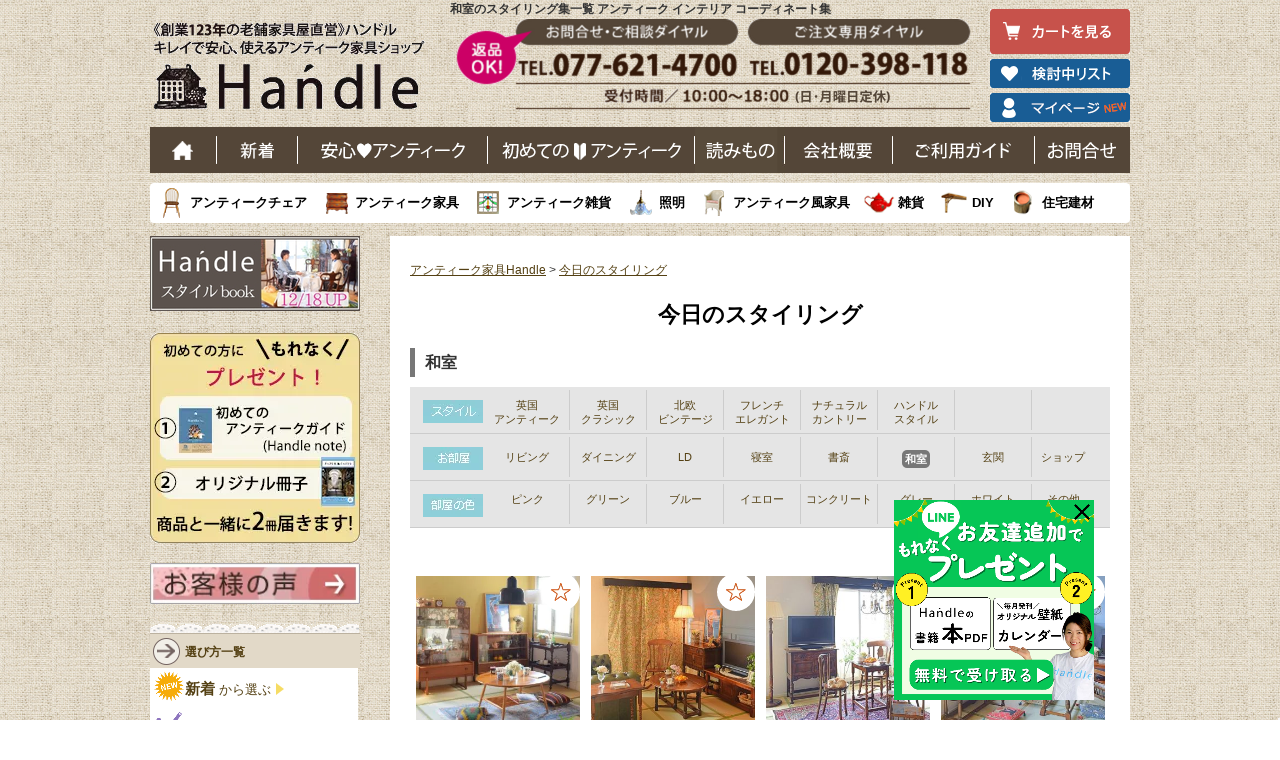

--- FILE ---
content_type: text/html; charset=UTF-8
request_url: https://handle-marche.com/SHOP/todays_styling.php?room=5&styling=&room_color=&kikan=all
body_size: 168076
content:





<!DOCTYPE html>
<html lang="ja">
<head>
<!-- Yahoo Tag -->
<script async src="https://s.yimg.jp/images/listing/tool/cv/ytag.js"></script>
<script>
window.yjDataLayer = window.yjDataLayer || [];
function ytag() { yjDataLayer.push(arguments); }
ytag({"type":"ycl_cookie", "config":{"ycl_use_non_cookie_storage":true}});
</script>
<!-- End Yahoo Tag -->
<!-- Google Tag Manager -->
<script>(function(w,d,s,l,i){w[l]=w[l]||[];w[l].push({'gtm.start':
new Date().getTime(),event:'gtm.js'});var f=d.getElementsByTagName(s)[0],
j=d.createElement(s),dl=l!='dataLayer'?'&l='+l:'';j.async=true;j.src=
'https://www.googletagmanager.com/gtm.js?id='+i+dl;f.parentNode.insertBefore(j,f);
})(window,document,'script','dataLayer','GTM-F937');</script>
<!-- End Google Tag Manager -->
<meta charset="UTF-8" />
<meta name="viewport" content="width=device-width, initial-scale=1">
<meta http-equiv="Content-Script-Type" content="text/javascript">
<title>和室のスタイリング集一覧 アンティーク インテリア コーディネート集【公式】Handle ハンドル | アンティーク家具、チャーチチェアの販売・通販(フランス・イギリス)</title>
<link rel="stylesheet" type="text/css" media="all" href="https://handle-marche.com/wp/wp-content/themes/pc/style.css?ver=19" />
<link rel="canonical" href="https://handle-marche.com/SHOP/todays_styling.php?room=5" />

<meta name="description" content="アンティークショップHandleのオーナー水野友紀子が女性目線で選んだイギリスやフランスのアンティークを、お部屋のタイプごとに今日のスタイリングとしてご紹介します。このページは「和室」のお部屋一覧です。" />

	
<script src="https://ajax.googleapis.com/ajax/libs/jquery/1.12.4/jquery.min.js"></script>


<link rel="SHORTCUT ICON" href="https://handle-marche.com/images/favicon.ico" type="image/vnd.microsoft.icon" />
<link rel="apple-touch-icon-precomposed" href="https://handle-marche.com/wp/wp-content/themes/pc/images/apple-touch-icon.png" />


<script type="text/javascript">
var _gaq = _gaq || [];
_gaq.push(['_setAccount', 'UA-9232073-1']);
_gaq.push(['_setDomainName', 'handle-marche.com']);
_gaq.push(['_setAllowLinker', true]);
_gaq.push(['_trackPageview']);
(function() {
var ga = document.createElement('script'); ga.type ='text/javascript'; ga.async = true;
ga.src = ('https:' == document.location.protocol ? 'https://' :'http://') + 'stats.g.doubleclick.net/dc.js';
var s = document.getElementsByTagName('script')[0];s.parentNode.insertBefore(ga, s);
})();
</script>


	<style>img:is([sizes="auto" i], [sizes^="auto," i]) { contain-intrinsic-size: 3000px 1500px }</style>
	
		<!-- All in One SEO 4.7.7 - aioseo.com -->
	<meta name="generator" content="All in One SEO (AIOSEO) 4.7.7" />
		<!-- All in One SEO -->

<link rel='stylesheet' id='wp-block-library-css' href='https://handle-marche.com/wp/wp-includes/css/dist/block-library/style.min.css?ver=6.7.4' type='text/css' media='print' onload="this.media='all'" />
<style id='classic-theme-styles-inline-css' type='text/css'>
/*! This file is auto-generated */
.wp-block-button__link{color:#fff;background-color:#32373c;border-radius:9999px;box-shadow:none;text-decoration:none;padding:calc(.667em + 2px) calc(1.333em + 2px);font-size:1.125em}.wp-block-file__button{background:#32373c;color:#fff;text-decoration:none}
</style>
<style id='global-styles-inline-css' type='text/css'>
:root{--wp--preset--aspect-ratio--square: 1;--wp--preset--aspect-ratio--4-3: 4/3;--wp--preset--aspect-ratio--3-4: 3/4;--wp--preset--aspect-ratio--3-2: 3/2;--wp--preset--aspect-ratio--2-3: 2/3;--wp--preset--aspect-ratio--16-9: 16/9;--wp--preset--aspect-ratio--9-16: 9/16;--wp--preset--color--black: #000000;--wp--preset--color--cyan-bluish-gray: #abb8c3;--wp--preset--color--white: #ffffff;--wp--preset--color--pale-pink: #f78da7;--wp--preset--color--vivid-red: #cf2e2e;--wp--preset--color--luminous-vivid-orange: #ff6900;--wp--preset--color--luminous-vivid-amber: #fcb900;--wp--preset--color--light-green-cyan: #7bdcb5;--wp--preset--color--vivid-green-cyan: #00d084;--wp--preset--color--pale-cyan-blue: #8ed1fc;--wp--preset--color--vivid-cyan-blue: #0693e3;--wp--preset--color--vivid-purple: #9b51e0;--wp--preset--gradient--vivid-cyan-blue-to-vivid-purple: linear-gradient(135deg,rgba(6,147,227,1) 0%,rgb(155,81,224) 100%);--wp--preset--gradient--light-green-cyan-to-vivid-green-cyan: linear-gradient(135deg,rgb(122,220,180) 0%,rgb(0,208,130) 100%);--wp--preset--gradient--luminous-vivid-amber-to-luminous-vivid-orange: linear-gradient(135deg,rgba(252,185,0,1) 0%,rgba(255,105,0,1) 100%);--wp--preset--gradient--luminous-vivid-orange-to-vivid-red: linear-gradient(135deg,rgba(255,105,0,1) 0%,rgb(207,46,46) 100%);--wp--preset--gradient--very-light-gray-to-cyan-bluish-gray: linear-gradient(135deg,rgb(238,238,238) 0%,rgb(169,184,195) 100%);--wp--preset--gradient--cool-to-warm-spectrum: linear-gradient(135deg,rgb(74,234,220) 0%,rgb(151,120,209) 20%,rgb(207,42,186) 40%,rgb(238,44,130) 60%,rgb(251,105,98) 80%,rgb(254,248,76) 100%);--wp--preset--gradient--blush-light-purple: linear-gradient(135deg,rgb(255,206,236) 0%,rgb(152,150,240) 100%);--wp--preset--gradient--blush-bordeaux: linear-gradient(135deg,rgb(254,205,165) 0%,rgb(254,45,45) 50%,rgb(107,0,62) 100%);--wp--preset--gradient--luminous-dusk: linear-gradient(135deg,rgb(255,203,112) 0%,rgb(199,81,192) 50%,rgb(65,88,208) 100%);--wp--preset--gradient--pale-ocean: linear-gradient(135deg,rgb(255,245,203) 0%,rgb(182,227,212) 50%,rgb(51,167,181) 100%);--wp--preset--gradient--electric-grass: linear-gradient(135deg,rgb(202,248,128) 0%,rgb(113,206,126) 100%);--wp--preset--gradient--midnight: linear-gradient(135deg,rgb(2,3,129) 0%,rgb(40,116,252) 100%);--wp--preset--font-size--small: 13px;--wp--preset--font-size--medium: 20px;--wp--preset--font-size--large: 36px;--wp--preset--font-size--x-large: 42px;--wp--preset--spacing--20: 0.44rem;--wp--preset--spacing--30: 0.67rem;--wp--preset--spacing--40: 1rem;--wp--preset--spacing--50: 1.5rem;--wp--preset--spacing--60: 2.25rem;--wp--preset--spacing--70: 3.38rem;--wp--preset--spacing--80: 5.06rem;--wp--preset--shadow--natural: 6px 6px 9px rgba(0, 0, 0, 0.2);--wp--preset--shadow--deep: 12px 12px 50px rgba(0, 0, 0, 0.4);--wp--preset--shadow--sharp: 6px 6px 0px rgba(0, 0, 0, 0.2);--wp--preset--shadow--outlined: 6px 6px 0px -3px rgba(255, 255, 255, 1), 6px 6px rgba(0, 0, 0, 1);--wp--preset--shadow--crisp: 6px 6px 0px rgba(0, 0, 0, 1);}:where(.is-layout-flex){gap: 0.5em;}:where(.is-layout-grid){gap: 0.5em;}body .is-layout-flex{display: flex;}.is-layout-flex{flex-wrap: wrap;align-items: center;}.is-layout-flex > :is(*, div){margin: 0;}body .is-layout-grid{display: grid;}.is-layout-grid > :is(*, div){margin: 0;}:where(.wp-block-columns.is-layout-flex){gap: 2em;}:where(.wp-block-columns.is-layout-grid){gap: 2em;}:where(.wp-block-post-template.is-layout-flex){gap: 1.25em;}:where(.wp-block-post-template.is-layout-grid){gap: 1.25em;}.has-black-color{color: var(--wp--preset--color--black) !important;}.has-cyan-bluish-gray-color{color: var(--wp--preset--color--cyan-bluish-gray) !important;}.has-white-color{color: var(--wp--preset--color--white) !important;}.has-pale-pink-color{color: var(--wp--preset--color--pale-pink) !important;}.has-vivid-red-color{color: var(--wp--preset--color--vivid-red) !important;}.has-luminous-vivid-orange-color{color: var(--wp--preset--color--luminous-vivid-orange) !important;}.has-luminous-vivid-amber-color{color: var(--wp--preset--color--luminous-vivid-amber) !important;}.has-light-green-cyan-color{color: var(--wp--preset--color--light-green-cyan) !important;}.has-vivid-green-cyan-color{color: var(--wp--preset--color--vivid-green-cyan) !important;}.has-pale-cyan-blue-color{color: var(--wp--preset--color--pale-cyan-blue) !important;}.has-vivid-cyan-blue-color{color: var(--wp--preset--color--vivid-cyan-blue) !important;}.has-vivid-purple-color{color: var(--wp--preset--color--vivid-purple) !important;}.has-black-background-color{background-color: var(--wp--preset--color--black) !important;}.has-cyan-bluish-gray-background-color{background-color: var(--wp--preset--color--cyan-bluish-gray) !important;}.has-white-background-color{background-color: var(--wp--preset--color--white) !important;}.has-pale-pink-background-color{background-color: var(--wp--preset--color--pale-pink) !important;}.has-vivid-red-background-color{background-color: var(--wp--preset--color--vivid-red) !important;}.has-luminous-vivid-orange-background-color{background-color: var(--wp--preset--color--luminous-vivid-orange) !important;}.has-luminous-vivid-amber-background-color{background-color: var(--wp--preset--color--luminous-vivid-amber) !important;}.has-light-green-cyan-background-color{background-color: var(--wp--preset--color--light-green-cyan) !important;}.has-vivid-green-cyan-background-color{background-color: var(--wp--preset--color--vivid-green-cyan) !important;}.has-pale-cyan-blue-background-color{background-color: var(--wp--preset--color--pale-cyan-blue) !important;}.has-vivid-cyan-blue-background-color{background-color: var(--wp--preset--color--vivid-cyan-blue) !important;}.has-vivid-purple-background-color{background-color: var(--wp--preset--color--vivid-purple) !important;}.has-black-border-color{border-color: var(--wp--preset--color--black) !important;}.has-cyan-bluish-gray-border-color{border-color: var(--wp--preset--color--cyan-bluish-gray) !important;}.has-white-border-color{border-color: var(--wp--preset--color--white) !important;}.has-pale-pink-border-color{border-color: var(--wp--preset--color--pale-pink) !important;}.has-vivid-red-border-color{border-color: var(--wp--preset--color--vivid-red) !important;}.has-luminous-vivid-orange-border-color{border-color: var(--wp--preset--color--luminous-vivid-orange) !important;}.has-luminous-vivid-amber-border-color{border-color: var(--wp--preset--color--luminous-vivid-amber) !important;}.has-light-green-cyan-border-color{border-color: var(--wp--preset--color--light-green-cyan) !important;}.has-vivid-green-cyan-border-color{border-color: var(--wp--preset--color--vivid-green-cyan) !important;}.has-pale-cyan-blue-border-color{border-color: var(--wp--preset--color--pale-cyan-blue) !important;}.has-vivid-cyan-blue-border-color{border-color: var(--wp--preset--color--vivid-cyan-blue) !important;}.has-vivid-purple-border-color{border-color: var(--wp--preset--color--vivid-purple) !important;}.has-vivid-cyan-blue-to-vivid-purple-gradient-background{background: var(--wp--preset--gradient--vivid-cyan-blue-to-vivid-purple) !important;}.has-light-green-cyan-to-vivid-green-cyan-gradient-background{background: var(--wp--preset--gradient--light-green-cyan-to-vivid-green-cyan) !important;}.has-luminous-vivid-amber-to-luminous-vivid-orange-gradient-background{background: var(--wp--preset--gradient--luminous-vivid-amber-to-luminous-vivid-orange) !important;}.has-luminous-vivid-orange-to-vivid-red-gradient-background{background: var(--wp--preset--gradient--luminous-vivid-orange-to-vivid-red) !important;}.has-very-light-gray-to-cyan-bluish-gray-gradient-background{background: var(--wp--preset--gradient--very-light-gray-to-cyan-bluish-gray) !important;}.has-cool-to-warm-spectrum-gradient-background{background: var(--wp--preset--gradient--cool-to-warm-spectrum) !important;}.has-blush-light-purple-gradient-background{background: var(--wp--preset--gradient--blush-light-purple) !important;}.has-blush-bordeaux-gradient-background{background: var(--wp--preset--gradient--blush-bordeaux) !important;}.has-luminous-dusk-gradient-background{background: var(--wp--preset--gradient--luminous-dusk) !important;}.has-pale-ocean-gradient-background{background: var(--wp--preset--gradient--pale-ocean) !important;}.has-electric-grass-gradient-background{background: var(--wp--preset--gradient--electric-grass) !important;}.has-midnight-gradient-background{background: var(--wp--preset--gradient--midnight) !important;}.has-small-font-size{font-size: var(--wp--preset--font-size--small) !important;}.has-medium-font-size{font-size: var(--wp--preset--font-size--medium) !important;}.has-large-font-size{font-size: var(--wp--preset--font-size--large) !important;}.has-x-large-font-size{font-size: var(--wp--preset--font-size--x-large) !important;}
:where(.wp-block-post-template.is-layout-flex){gap: 1.25em;}:where(.wp-block-post-template.is-layout-grid){gap: 1.25em;}
:where(.wp-block-columns.is-layout-flex){gap: 2em;}:where(.wp-block-columns.is-layout-grid){gap: 2em;}
:root :where(.wp-block-pullquote){font-size: 1.5em;line-height: 1.6;}
</style>
<link rel='stylesheet' id='xo-slider-css' href='https://handle-marche.com/wp/wp-content/plugins/xo-liteslider/css/base.min.css?ver=3.8.6' type='text/css' media='all' />
<link rel='stylesheet' id='xo-swiper-css' href='https://handle-marche.com/wp/wp-content/plugins/xo-liteslider/assets/vendor/swiper/swiper-bundle.min.css?ver=3.8.6' type='text/css' media='all' />
<link rel="EditURI" type="application/rsd+xml" title="RSD" href="https://handle-marche.com/wp/xmlrpc.php?rsd" />
<meta name="generator" content="WordPress 6.7.4" />

		
		<link href="/SHOP/css/jquery.bxslider.css" rel="stylesheet" />
		<script type="text/javascript" src="/SHOP/js/fastclick.js"></script>
		<script src="/SHOP/js/jquery.easing.1.3.js"></script>
		<script src="/SHOP/js/jquery.fitvids.js"></script>
		<script src="/SHOP/js/jquery.bxslider.min.js"></script>
		<link rel="stylesheet" type="text/css" media="all" href="/SHOP/sub.css?2023082800" />
		<link rel="stylesheet" type="text/css" media="all" href="/SHOP/css/pc.css?20251211" />
		<link rel="stylesheet" type="text/css" media="all" href="/SHOP/css/pc_suggest_search.css?20210917" />
	
		
	<script type="text/javascript" src="/SHOP/js/favorite.js?20251211"></script>

	<style type="text/css">
	
			#page_text{
			color:#544013;
			margin-left:-20px;
			margin-top:20px;
			margin-bottom:40px;
		}
			
	#back_number{
		margin-top:40px;
	}
	
	#back_number .itm_list_box{
		width:165px;
		height:200px;
		float:left;
		padding-bottom:15px;
		text-align:center;
	}
	#back_number .itm_list_box ul{
		list-style:none;
		margin-left:10px;
		margin-right:10px;
		padding:0px;
	}
	#back_number .itm_prc_area{
		color:#FF0400;
	}
	#back_number .variation_box{
		width:220px;
	}
	#back_number .itm_list_box li{
		list-style:none;
		padding:0px;
		margin:0px;
	}
	
	#back_number .itm_img_area{
		height:155px;
		text-align:center;
		overflow:hidden;
	}
	#back_number .itm_img_area img{
		width:120px;
	}
	
	#back_number .itm_nam_area a{
		color:#666;
		font-weight:bold;
	}
	
	#back_number .itm_list_box li{
		list-style:none;
		margin:0px;
		padding:0px;
	}
	</style>
	
	



<!-- Facebook Pixel Code -->
<script>
  !function(f,b,e,v,n,t,s)
  {if(f.fbq)return;n=f.fbq=function(){n.callMethod?
  n.callMethod.apply(n,arguments):n.queue.push(arguments)};
  if(!f._fbq)f._fbq=n;n.push=n;n.loaded=!0;n.version='2.0';
  n.queue=[];t=b.createElement(e);t.async=!0;
  t.src=v;s=b.getElementsByTagName(e)[0];
  s.parentNode.insertBefore(t,s)}(window, document,'script',
  'https://connect.facebook.net/en_US/fbevents.js');
  fbq('init', '738308089604191');
  fbq('track', 'PageView');
</script>
<noscript><img height="1" width="1" style="display:none"
  src="https://www.facebook.com/tr?id=738308089604191&ev=PageView&noscript=1"
/></noscript>
<!-- End Facebook Pixel Code -->
	<script type="text/javascript" src="//opensharecount.com/bubble.js"></script>



	<meta name="p:domain_verify" content="a6ff0d37d3b97d8b0bf70f7c3d44a88d"/>
<meta name="msvalidate.01" content="93501F2D1555189F969B225A42D0E1E8" />
</head>

<body class="">
<!-- Google Tag Manager (noscript) -->
<noscript><iframe src="https://www.googletagmanager.com/ns.html?id=GTM-F937"
height="0" width="0" style="display:none;visibility:hidden"></iframe></noscript>
<!-- End Google Tag Manager (noscript) -->
<div id="fb-root"></div>
<script>(function(d, s, id) {
  var js, fjs = d.getElementsByTagName(s)[0];
  if (d.getElementById(id)) return;
  js = d.createElement(s); js.id = id;
  js.src = "//connect.facebook.net/ja_JP/sdk.js#xfbml=1&appId=199654413422327&version=v2.0";
  fjs.parentNode.insertBefore(js, fjs);
}(document, 'script', 'facebook-jssdk'));</script>


<div id="wrap">
  <div id="header" role="banner">


<div id="headtext">
<h1>和室のスタイリング集一覧 アンティーク インテリア コーディネート集</h1></div>

<div id="header_2016">
    <p id="heade_h2"><a href="https://handle-marche.com/">老舗家具屋直営ハンドル キレイで安心、使えるアンティーク家具ショップ</a></p>
    <ul>
                <li class="head_cart_btn"><a href="/cart/step1.php" class="overwhite"><img src="/inc/pc_common_img/160216_img_02.png" alt="カートを見る" width="140" height="45"></a></li>
        <li><a href="/SHOP/mylist.php" class="overwhite"><img src="/inc/pc_common_img/160216_img_03_2.png" alt="検討中リスト" width="140" height="29"></a></li>
        <li><a href="/SHOP/mypage/login.php" class="overwhite"><img src="/inc/pc_common_img/1701124_img_01.png" alt="マイページ" width="140" height="29"></a></li>
                </ul>
</div>			
<!--header_2016-->
<div style="clear:both;"></div>

<div id="header_2016_gnavi">
    <ul>
        <li class="n_gnavi_01"><a href="https://handle-marche.com/">ホーム</a></li>
        <li class="n_gnavi_02"><a href="https://handle-marche.com/SHOP/?newitem">新着</a></li>
        <li class="n_gnavi_03"><a href="https://handle-marche.com/handle/point/">安心アンティーク</a></li>
        <li class="n_gnavi_04"><a href="https://handle-marche.com/handle/miryoku/">はじめてのアンティーク</a></li>
        <li class="n_gnavi_00"><a href="https://handle-marche.com/antique/">読み物</a></li>
        <li class="n_gnavi_05"><a href="https://handle-marche.com/handle/what/history/">会社概要</a></li>
        <li class="n_gnavi_06"><a href="https://handle-marche.com/information/">ご利用ガイド</a></li>
        <li class="n_gnavi_07"><a href="https://handle-marche.com/formmail/contact_index.php">お問い合わせ</a></li>
    </ul>
    <div class="border"></div>
</div>
	
<!--header_2016_gnavi-->	<input type="hidden" value="" />

<div id="hed_item_list">
    <ul>
        <li class="n_snavi_01"><a href="https://handle-marche.com/SHOP/469309/list.html">アンティークチェア</a></li>
        <li class="n_snavi_02"><a href="https://handle-marche.com/SHOP/300329/list.html">アンティーク家具</a></li>
        <li class="n_snavi_03"><a href="https://handle-marche.com/SHOP/300331/list.html">アンティーク雑貨</a></li>
        <li class="n_snavi_04"><a href="https://handle-marche.com/SHOP/300332/list.html">照明</a></li>
        <li class="n_snavi_05"><a href="https://handle-marche.com/SHOP/3279894/list.html">アンティーク風家具</a></li>
        <li class="n_snavi_06"><a href="https://handle-marche.com/SHOP/300333/list.html">雑貨</a></li>
        <li class="n_snavi_07"><a href="https://handle-marche.com/SHOP/300334/list.html">DIY</a></li>
        <li class="n_snavi_08"><a href="https://handle-marche.com/SHOP/469331/list.html">住宅建材</a></li>
    </ul>
    <div class="border"></div>
</div>			
<!--header_2016_snavi-->

  </div>
  <div style="margin-bottom: -4px;"></div>

<input type="hidden" id="cID" value="" />
<input type="hidden" id="cPSW_A" value="ARy8o9H2YxaHC8SFzImIng==" />

<input type="hidden" id="hiddenfv" value="" />
<input type="hidden" id="ts_hiddenfv" value="" />

<script type="text/javascript" src="/SHOP/js/all_in.js"></script>
<script type="text/javascript" src="/SHOP/js/ts_favorite.js?20260122044050"></script>

	<link rel="stylesheet" href="/SHOP/css/todays_styling_pc.css?20240428">

<script type="text/javascript">
	$(document).ready(function() {
		$('.ts_btn-favorite').on('click', function() {
			if (!$(this).hasClass('ts_list_fvbox_already') && $(this).attr('id') !== 'main_fv') {
				$(this).addClass('heartbeat');
			}
		});
	});
</script>


<div id="container">


	
		<div id="main" role="main">
			<div id="content">
				<div id="header_area">
					

				</div>

				<div id="bread_crumb" class="bread_crumb">
											<a href="/">アンティーク家具Handle</a> &gt; <a href="/SHOP/todays_styling.php">今日のスタイリング</a>
									</div>

				<!-- <div style="text-align:center; margin-top:25px; margin-bottom:5px;"><a href="todays_styling.php"><img src="img/todays_styling/parts/title_pc.png?20220330f" /></a></div> -->
				<div style="text-align:center; margin-top:25px; margin-bottom:20px;">
					<a style="font-size: 22px;text-decoration: none;font-weight: bold;color: #000;" href="todays_styling.php">今日のスタイリング</a>
				</div>

				
				<style>
					.styling_subtitle {
						position: relative;
						font-weight: bold;
						font-size: 16px;
						margin-bottom: -20px;
						padding: 5px 0 5px 15px;
					}

					.styling_subtitle:before {
						content: "";
						position: absolute;
						top: 0;
						left: 0;
						width: 5px;
						height: 100%;
						background-color: #777;
					}
				</style>

				<!-- phpでif分岐：変数$stylingが空じゃなかったら -->
				<!-- カード型リストを3つ並べる -->

				<div class="styling_subtitle">和室</div>

				<div id="main_page">
					<div class="shop_contents">
						<div id="shop_items_main">

							
							<div class="clear"></div>

							
							<div style="clear:both;"></div>

							
								
								<div id="styling_menu" class="clear room_tab2019 room_tab2019_01 clearfix">
									<ul class="clearfix">
										<li style="padding-top:10px;"><img src="/SHOP/img/todays_styling/parts/style_blue60.png" /></li>
										<li >
											<a href="todays_styling.php?styling=6&room=5&room_color=&kikan=all">
												<span>英国<br />アンティーク</span>
											</a>
										</li>
										<li >
											<a href="todays_styling.php?styling=1&room=5&room_color=&kikan=all">
												<span>英国<br />クラシック</span>
											</a>
										</li>
										<li >
											<a href="todays_styling.php?styling=3&room=5&room_color=&kikan=all">
												<span>北欧<br />ビンテージ</span>
											</a>
										</li>
										<li >
											<a href="todays_styling.php?styling=2&room=5&room_color=&kikan=all">
												<span>フレンチ<br />エレガント</span>
											</a>
										</li>
										<li >
											<a href="todays_styling.php?styling=5&room=5&room_color=&kikan=all">
												<span>ナチュラル<br />カントリー</span>
											</a>
										</li>
										<li >
											<a href="todays_styling.php?styling=4&room=5&room_color=&kikan=all">
												<span>ハンドル<br />スタイル</span>
											</a>
										</li>
										<li></li>
										<li></li>
									</ul>
								</div>

								<div id="room_menu" class="clear room_tab2019 room_tab2019_01 clearfix">
									<ul class="clearfix">
										<li style="padding-top:10px;"><img src="/SHOP/img/todays_styling/parts/room_blue60.png" /></li>
										<li >
											<a href="todays_styling.php?room=1&styling=&room_color=&kikan=all">
												<span>リビング</span>
											</a>
										</li>
										<li >
											<a href="todays_styling.php?room=2&styling=&room_color=&kikan=all">
												<span>ダイニング</span>
											</a>
										</li>
										<li >
											<a href="todays_styling.php?room=9&styling=&room_color=&kikan=all">
												<span>LD</span>
											</a>
										</li>
										<li >
											<a href="todays_styling.php?room=3&styling=&room_color=&kikan=all">
												<span>寝室</span>
											</a>
										</li>
										<li >
											<a href="todays_styling.php?room=7&styling=&room_color=&kikan=all">
												<span>書斎</span>
											</a>
										</li>
										<li  class="selected">
											<a href="todays_styling.php?room=&styling=&room_color=&kikan=all">
												<span>和室</span>
											</a>
										</li>
										<li >
											<a href="todays_styling.php?room=4&styling=&room_color=&kikan=all">
												<span>玄関</span>
											</a>
										</li>
										<li >
											<a href="todays_styling.php?room=6&styling=&room_color=&kikan=all">
												<span>ショップ</span>
											</a>
										</li>
									</ul>
								</div>

								<style>
									#room_menu.room_tab2019_01 li {
										padding-top: 15px;
									}
								</style>

								<div id="color_menu" class="clear room_tab2019 room_tab2019_01 clearfix">
									<ul class="clearfix">
										<li style="padding-top:10px;"><img src="/SHOP/img/todays_styling/parts/color_blue60.png"></li>
										<li class="">
											<a href="todays_styling.php?room=5&styling=&room_color=6">
												<span>ピンク</span>
											</a>
										</li>
										<li class="">
											<a href="todays_styling.php?room=5&styling=&room_color=1">
												<span>グリーン</span>
											</a>
										</li>
										<li class="">
											<a href="todays_styling.php?room=5&styling=&room_color=3">
												<span>ブルー</span>
											</a>
										</li>
										<li class="">
											<a href="todays_styling.php?room=5&styling=&room_color=5">
												<span>イエロー</span>
											</a>
										</li>
										<li class="">
											<a href="todays_styling.php?room=5&styling=&room_color=7">
												<span>コンクリート</span>
											</a>
										</li>
										<li class="">
											<a href="todays_styling.php?room=5&styling=&room_color=4">
												<span>グレー</span>
											</a>
										</li>
										<li class="">
											<a href="todays_styling.php?room=5&styling=&room_color=2">
												<span>ホワイト</span>
											</a>
										</li>
										<li class="">
											<a href="todays_styling.php?room=5&styling=&room_color=other">
												<span>その他</span>
											</a>
										</li>
									</ul>
								</div>

								<!-- <div id="material_menu" class="clear room_tab2019 room_tab2019_01 clearfix">
									<ul class="clearfix">
										<li style="padding-top:10px;"><img src="/SHOP/img/todays_styling/parts/material_blue60.png" style="height: 23px;width: 60px;"></li>
										<li><a href="#"><span>オーク材</span></a></li>
										<li><a href="#"><span>マホガニー</span></a></li>
										<li><a href="#"><span>ウォール<br>ナット材</span></a></li>
										<li><a href="#"><span>パイン材</span></a></li>
										<li><a href="#"><span>チーク材</span></a></li>
										<li><a href="#"><span>エルム材</span></a></li>
										<li><a href="#"><span>ローズ<br>ウッド材</span></a></li>
										<li><a href="#"><span>サテン<br>ウッド材</span></a></li>
										<li><a href="#"><span>ビーチ材</span></a></li>
										<li><a href="#"><span>ガラス</span></a></li>
										<li><a href="#"><span>陶磁器</span></a></li>
										<li><a href="#"><span>真鍮</span></a></li>
										<li><a href="#"><span>シルバー</span></a></li>
										<li><a href="#"><span>アイアン・<br>金属</span></a></li>
										<li><a href="#"><span>ホウロウ・<br>エナメル</span></a></li>
										<li><a href="#"><span>布・<br>ファブリック</span></a></li>
										<li><a href="#"><span>紙・籐ラタン</span></a></li>
										<li><a href="#"><span>マザーオブパール（白蝶貝）</span></a></li>
									</ul>
								</div>

								<div id="leg_design_menu" class="clear room_tab2019 room_tab2019_02 clearfix">
									<ul class="clearfix">
										<li style="padding-top:5px;"><img src="/SHOP/img/todays_styling/parts/leg_design_blue60.png" style="height: 31px;width: 60px;"></li>
										<li class=""><a href="#"><span>バルボ<br>スレッグ</span></a></li>
										<li class=""><a href="#"><span>ツイスト<br>レッグ</span></a></li>
										<li class=""><a href="#"><span>テーパー<br>ドレッグ</span></a></li>
										<li class=""><a href="#"><span>フレンチ<br>カブリオール</span></a></li>
										<li class=""><a href="#"><span>カブリオール<br>レッグ</span></a></li>
										<li class=""><a href="#"><span>パッドフット</span></a></li>
										<li class=""><a href="#"><span>クロウ＆<br>ボール</span></a></li>
										<li class=""><a href="#"><span>ブラケット<br>フィート</span></a></li>
										<li class=""><a href="#"><span>バンフット</span></a></li>
										<li class=""><a href="#"><span>トライポッド</span></a></li>
										<li class=""><a href="#"><span>ターニング<br>レッグ</span></a></li>
									</ul>
								</div> -->

							
							

								<style type="text/css">
									html {
										scroll-behavior: smooth;
									}

									.ts_ul_pc {
										box-sizing: border-box;
										width: 100%;
									}

									.ts_ul_pc li {
										box-sizing: border-box;
										width: 25%;
										float: left;
										padding-left: 5px;
										padding-right: 5px;
										margin-bottom: 16px;
									}

									.ts_ul_pc li .img_div {
										overflow: hidden;
										height: 180px;
										position: relative;
									}

									.ts_ul_pc li .img_div img {
										position: absolute;
										top: 50%;
										left: 50%;
										-webkit-transform: translate(-50%, -50%);
										-ms-transform: translate(-50%, -50%);
										transform: translate(-50%, -50%);
										width: 100%;
										height: auto;
									}

									.ts_ul_pc li .text_div {
										text-align: center;
										background-color: #8FCFDB;
										color: #fff;
										padding-top: 2px;
										padding-bottom: 2px;
									}

									.text_div {
										font-size: 120%;
									}

									a .page_id_div {
										text-decoration: none;
									}

									.style_mark_div {
										background-image: url(img/todays_styling/parts/style_gray2.png);
										background-repeat: no-repeat;
										background-position: 0px 0px;
										padding-left: 55px;
										margin-top: 3px;
										color: #555;
										height: 20px;
									}

									.room_mark_div {
										background-image: url(img/todays_styling/parts/room_gray2.png);
										background-repeat: no-repeat;
										background-position: 0px 0px;
										padding-left: 55px;
										margin-top: 3px;
										color: #555;
										height: 20px;
									}

									.room_color_mark_div {
										background-image: url(img/todays_styling/parts/room_color_gray2.png);
										background-repeat: no-repeat;
										background-position: 0px 0px;
										padding-left: 55px;
										margin-top: 3px;
										color: #555;
										height: 20px;
									}

									.style_mark_div a,
									.room_mark_div a,
									.room_color_mark_div a {
										text-decoration: none !important;
									}
								</style>

								<div id="back_number">

									<div class="fv__block">
										<ul class="ts_ul_pc">
											<li class="clearfix">
												<div class="img_div">
													<a href="todays_styling.php?id=2025-12-09">
														<img src="/SHOP/img/todays_styling/M/m1759468027.jpg" alt="今日のスタイリング(2025-12-09)" class="kanren-img" />
													</a>
												</div>
																								<div class="style_mark_div" style="overflow:hidden"><a href="todays_styling.php?styling=3">北欧ビンテージ</a></div>
												<div class="room_mark_div"><a href="todays_styling.php?room=5">和室</a></div>
												<div class="room_color_mark_div"><a href="todays_styling.php?room_color=%E3%82%A4%E3%82%A8%E3%83%AD%E3%83%BC">イエロー</a></div>

												<input type="hidden" class="hidden_page_id" value="2025-12-09" />

																									<div class="ts_list_fvbox btn-favorite ts_btn-favorite" id="ts_fv_1">
														<p class="btn-favorite__ico"><img src="/images/ico_star_off.png" alt=""></p>
														<p class="btn-favorite__txt">お気に入り</p>
													</div>
												
											</li>
										</ul>
									</div><!-- END item_list_box -->

								
									<div class="fv__block">
										<ul class="ts_ul_pc">
											<li class="clearfix">
												<div class="img_div">
													<a href="todays_styling.php?id=2025-10-30">
														<img src="/SHOP/img/todays_styling/M/m1755832243.jpg" alt="今日のスタイリング(2025-10-30)" class="kanren-img" />
													</a>
												</div>
																								<div class="style_mark_div" style="overflow:hidden"><a href="todays_styling.php?styling=6">英国アンティーク</a></div>
												<div class="room_mark_div"><a href="todays_styling.php?room=5">和室</a></div>
												<div class="room_color_mark_div"><a href="todays_styling.php?room_color=%E3%83%96%E3%83%AB%E3%83%BC">ブルー</a></div>

												<input type="hidden" class="hidden_page_id" value="2025-10-30" />

																									<div class="ts_list_fvbox btn-favorite ts_btn-favorite" id="ts_fv_2">
														<p class="btn-favorite__ico"><img src="/images/ico_star_off.png" alt=""></p>
														<p class="btn-favorite__txt">お気に入り</p>
													</div>
												
											</li>
										</ul>
									</div><!-- END item_list_box -->

								
									<div class="fv__block">
										<ul class="ts_ul_pc">
											<li class="clearfix">
												<div class="img_div">
													<a href="todays_styling.php?id=2025-10-20">
														<img src="/SHOP/img/todays_styling/M/m1755832475.jpg" alt="今日のスタイリング(2025-10-20)" class="kanren-img" />
													</a>
												</div>
																								<div class="style_mark_div" style="overflow:hidden"><a href="todays_styling.php?styling=6">英国アンティーク</a></div>
												<div class="room_mark_div"><a href="todays_styling.php?room=5">和室</a></div>
												<div class="room_color_mark_div"><a href="todays_styling.php?room_color=%E3%83%96%E3%83%AB%E3%83%BC">ブルー</a></div>

												<input type="hidden" class="hidden_page_id" value="2025-10-20" />

																									<div class="ts_list_fvbox btn-favorite ts_btn-favorite" id="ts_fv_3">
														<p class="btn-favorite__ico"><img src="/images/ico_star_off.png" alt=""></p>
														<p class="btn-favorite__txt">お気に入り</p>
													</div>
												
											</li>
										</ul>
									</div><!-- END item_list_box -->

								
									<div class="fv__block">
										<ul class="ts_ul_pc">
											<li class="clearfix">
												<div class="img_div">
													<a href="todays_styling.php?id=2025-09-07">
														<img src="/SHOP/img/todays_styling/M/m1755833041.jpg" alt="今日のスタイリング(2025-09-07)" class="kanren-img" />
													</a>
												</div>
																								<div class="style_mark_div" style="overflow:hidden"><a href="todays_styling.php?styling=6">英国アンティーク</a></div>
												<div class="room_mark_div"><a href="todays_styling.php?room=5">和室</a></div>
												<div class="room_color_mark_div"><a href="todays_styling.php?room_color=%E3%83%96%E3%83%AB%E3%83%BC">ブルー</a></div>

												<input type="hidden" class="hidden_page_id" value="2025-09-07" />

																									<div class="ts_list_fvbox btn-favorite ts_btn-favorite" id="ts_fv_4">
														<p class="btn-favorite__ico"><img src="/images/ico_star_off.png" alt=""></p>
														<p class="btn-favorite__txt">お気に入り</p>
													</div>
												
											</li>
										</ul>
									</div><!-- END item_list_box -->

								
									<div class="fv__block">
										<ul class="ts_ul_pc">
											<li class="clearfix">
												<div class="img_div">
													<a href="todays_styling.php?id=2025-08-25">
														<img src="/SHOP/img/todays_styling/M/m1752021794.jpg" alt="今日のスタイリング(2025-08-25)" class="kanren-img" />
													</a>
												</div>
																								<div class="style_mark_div" style="overflow:hidden"><a href="todays_styling.php?styling=6">英国アンティーク</a></div>
												<div class="room_mark_div"><a href="todays_styling.php?room=5">和室</a></div>
												<div class="room_color_mark_div"><a href="todays_styling.php?room_color=%E3%82%B0%E3%83%AC%E3%83%BC">グレー</a></div>

												<input type="hidden" class="hidden_page_id" value="2025-08-25" />

																									<div class="ts_list_fvbox btn-favorite ts_btn-favorite" id="ts_fv_5">
														<p class="btn-favorite__ico"><img src="/images/ico_star_off.png" alt=""></p>
														<p class="btn-favorite__txt">お気に入り</p>
													</div>
												
											</li>
										</ul>
									</div><!-- END item_list_box -->

								
									<div class="fv__block">
										<ul class="ts_ul_pc">
											<li class="clearfix">
												<div class="img_div">
													<a href="todays_styling.php?id=2025-07-27">
														<img src="/SHOP/img/todays_styling/M/m1751943203.jpg" alt="今日のスタイリング(2025-07-27)" class="kanren-img" />
													</a>
												</div>
																								<div class="style_mark_div" style="overflow:hidden"><a href="todays_styling.php?styling=5">ナチュラルカントリー</a></div>
												<div class="room_mark_div"><a href="todays_styling.php?room=5">和室</a></div>
												<div class="room_color_mark_div"><a href="todays_styling.php?room_color=%E3%82%B0%E3%83%AC%E3%83%BC">グレー</a></div>

												<input type="hidden" class="hidden_page_id" value="2025-07-27" />

																									<div class="ts_list_fvbox btn-favorite ts_btn-favorite" id="ts_fv_6">
														<p class="btn-favorite__ico"><img src="/images/ico_star_off.png" alt=""></p>
														<p class="btn-favorite__txt">お気に入り</p>
													</div>
												
											</li>
										</ul>
									</div><!-- END item_list_box -->

								
									<div class="fv__block">
										<ul class="ts_ul_pc">
											<li class="clearfix">
												<div class="img_div">
													<a href="todays_styling.php?id=2025-07-11">
														<img src="/SHOP/img/todays_styling/M/m1743642257.jpg" alt="今日のスタイリング(2025-07-11)" class="kanren-img" />
													</a>
												</div>
																								<div class="style_mark_div" style="overflow:hidden"><a href="todays_styling.php?styling=1">英国クラシック</a></div>
												<div class="room_mark_div"><a href="todays_styling.php?room=5">和室</a></div>
												<div class="room_color_mark_div"><a href="todays_styling.php?room_color=%E3%82%B0%E3%83%AA%E3%83%BC%E3%83%B3">グリーン</a></div>

												<input type="hidden" class="hidden_page_id" value="2025-07-11" />

																									<div class="ts_list_fvbox btn-favorite ts_btn-favorite" id="ts_fv_7">
														<p class="btn-favorite__ico"><img src="/images/ico_star_off.png" alt=""></p>
														<p class="btn-favorite__txt">お気に入り</p>
													</div>
												
											</li>
										</ul>
									</div><!-- END item_list_box -->

								
									<div class="fv__block">
										<ul class="ts_ul_pc">
											<li class="clearfix">
												<div class="img_div">
													<a href="todays_styling.php?id=2025-05-16">
														<img src="/SHOP/img/todays_styling/M/m1741930799.jpg" alt="今日のスタイリング(2025-05-16)" class="kanren-img" />
													</a>
												</div>
																								<div class="style_mark_div" style="overflow:hidden"><a href="todays_styling.php?styling=1">英国クラシック</a></div>
												<div class="room_mark_div"><a href="todays_styling.php?room=5">和室</a></div>
												<div class="room_color_mark_div"><a href="todays_styling.php?room_color=%E3%82%A4%E3%82%A8%E3%83%AD%E3%83%BC">イエロー</a></div>

												<input type="hidden" class="hidden_page_id" value="2025-05-16" />

																									<div class="ts_list_fvbox btn-favorite ts_btn-favorite" id="ts_fv_8">
														<p class="btn-favorite__ico"><img src="/images/ico_star_off.png" alt=""></p>
														<p class="btn-favorite__txt">お気に入り</p>
													</div>
												
											</li>
										</ul>
									</div><!-- END item_list_box -->

								
									<div class="fv__block">
										<ul class="ts_ul_pc">
											<li class="clearfix">
												<div class="img_div">
													<a href="todays_styling.php?id=2025-05-11">
														<img src="/SHOP/img/todays_styling/M/m1741930583.jpg" alt="今日のスタイリング(2025-05-11)" class="kanren-img" />
													</a>
												</div>
																								<div class="style_mark_div" style="overflow:hidden"><a href="todays_styling.php?styling=6">英国アンティーク</a></div>
												<div class="room_mark_div"><a href="todays_styling.php?room=5">和室</a></div>
												<div class="room_color_mark_div"><a href="todays_styling.php?room_color=%E3%82%A4%E3%82%A8%E3%83%AD%E3%83%BC">イエロー</a></div>

												<input type="hidden" class="hidden_page_id" value="2025-05-11" />

																									<div class="ts_list_fvbox btn-favorite ts_btn-favorite" id="ts_fv_9">
														<p class="btn-favorite__ico"><img src="/images/ico_star_off.png" alt=""></p>
														<p class="btn-favorite__txt">お気に入り</p>
													</div>
												
											</li>
										</ul>
									</div><!-- END item_list_box -->

								
									<div class="fv__block">
										<ul class="ts_ul_pc">
											<li class="clearfix">
												<div class="img_div">
													<a href="todays_styling.php?id=2025-04-20">
														<img src="/SHOP/img/todays_styling/M/m1738894210.jpg" alt="今日のスタイリング(2025-04-20)" class="kanren-img" />
													</a>
												</div>
																								<div class="style_mark_div" style="overflow:hidden"><a href="todays_styling.php?styling=6">英国アンティーク</a></div>
												<div class="room_mark_div"><a href="todays_styling.php?room=5">和室</a></div>
												<div class="room_color_mark_div"><a href="todays_styling.php?room_color=%E3%83%94%E3%83%B3%E3%82%AF">ピンク</a></div>

												<input type="hidden" class="hidden_page_id" value="2025-04-20" />

																									<div class="ts_list_fvbox btn-favorite ts_btn-favorite" id="ts_fv_10">
														<p class="btn-favorite__ico"><img src="/images/ico_star_off.png" alt=""></p>
														<p class="btn-favorite__txt">お気に入り</p>
													</div>
												
											</li>
										</ul>
									</div><!-- END item_list_box -->

								
									<div class="fv__block">
										<ul class="ts_ul_pc">
											<li class="clearfix">
												<div class="img_div">
													<a href="todays_styling.php?id=2025-04-14">
														<img src="/SHOP/img/todays_styling/M/m1741931513.jpg" alt="今日のスタイリング(2025-04-14)" class="kanren-img" />
													</a>
												</div>
																								<div class="style_mark_div" style="overflow:hidden"><a href="todays_styling.php?styling=6">英国アンティーク</a></div>
												<div class="room_mark_div"><a href="todays_styling.php?room=5">和室</a></div>
												<div class="room_color_mark_div"><a href="todays_styling.php?room_color=%E3%82%B0%E3%83%AC%E3%83%BC">グレー</a></div>

												<input type="hidden" class="hidden_page_id" value="2025-04-14" />

																									<div class="ts_list_fvbox btn-favorite ts_btn-favorite" id="ts_fv_11">
														<p class="btn-favorite__ico"><img src="/images/ico_star_off.png" alt=""></p>
														<p class="btn-favorite__txt">お気に入り</p>
													</div>
												
											</li>
										</ul>
									</div><!-- END item_list_box -->

								
									<div class="fv__block">
										<ul class="ts_ul_pc">
											<li class="clearfix">
												<div class="img_div">
													<a href="todays_styling.php?id=2025-04-04">
														<img src="/SHOP/img/todays_styling/M/m1741930717.jpg" alt="今日のスタイリング(2025-04-04)" class="kanren-img" />
													</a>
												</div>
																								<div class="style_mark_div" style="overflow:hidden"><a href="todays_styling.php?styling=6">英国アンティーク</a></div>
												<div class="room_mark_div"><a href="todays_styling.php?room=5">和室</a></div>
												<div class="room_color_mark_div"><a href="todays_styling.php?room_color=%E3%82%A4%E3%82%A8%E3%83%AD%E3%83%BC">イエロー</a></div>

												<input type="hidden" class="hidden_page_id" value="2025-04-04" />

																									<div class="ts_list_fvbox btn-favorite ts_btn-favorite" id="ts_fv_12">
														<p class="btn-favorite__ico"><img src="/images/ico_star_off.png" alt=""></p>
														<p class="btn-favorite__txt">お気に入り</p>
													</div>
												
											</li>
										</ul>
									</div><!-- END item_list_box -->

								
									<div class="fv__block">
										<ul class="ts_ul_pc">
											<li class="clearfix">
												<div class="img_div">
													<a href="todays_styling.php?id=2025-03-25">
														<img src="/SHOP/img/todays_styling/M/m1740721394.jpg" alt="今日のスタイリング(2025-03-25)" class="kanren-img" />
													</a>
												</div>
																								<div class="style_mark_div" style="overflow:hidden"><a href="todays_styling.php?styling=1">英国クラシック</a></div>
												<div class="room_mark_div"><a href="todays_styling.php?room=5">和室</a></div>
												<div class="room_color_mark_div"><a href="todays_styling.php?room_color=%E3%82%B0%E3%83%AA%E3%83%BC%E3%83%B3">グリーン</a></div>

												<input type="hidden" class="hidden_page_id" value="2025-03-25" />

																									<div class="ts_list_fvbox btn-favorite ts_btn-favorite" id="ts_fv_13">
														<p class="btn-favorite__ico"><img src="/images/ico_star_off.png" alt=""></p>
														<p class="btn-favorite__txt">お気に入り</p>
													</div>
												
											</li>
										</ul>
									</div><!-- END item_list_box -->

								
									<div class="fv__block">
										<ul class="ts_ul_pc">
											<li class="clearfix">
												<div class="img_div">
													<a href="todays_styling.php?id=2025-03-03">
														<img src="/SHOP/img/todays_styling/M/m1738894300.jpg" alt="今日のスタイリング(2025-03-03)" class="kanren-img" />
													</a>
												</div>
																								<div class="style_mark_div" style="overflow:hidden"><a href="todays_styling.php?styling=6">英国アンティーク</a></div>
												<div class="room_mark_div"><a href="todays_styling.php?room=5">和室</a></div>
												<div class="room_color_mark_div"><a href="todays_styling.php?room_color=%E3%82%B0%E3%83%AA%E3%83%BC%E3%83%B3">グリーン</a></div>

												<input type="hidden" class="hidden_page_id" value="2025-03-03" />

																									<div class="ts_list_fvbox btn-favorite ts_btn-favorite" id="ts_fv_14">
														<p class="btn-favorite__ico"><img src="/images/ico_star_off.png" alt=""></p>
														<p class="btn-favorite__txt">お気に入り</p>
													</div>
												
											</li>
										</ul>
									</div><!-- END item_list_box -->

								
									<div class="fv__block">
										<ul class="ts_ul_pc">
											<li class="clearfix">
												<div class="img_div">
													<a href="todays_styling.php?id=2025-02-19">
														<img src="/SHOP/img/todays_styling/M/m1738301277.jpg" alt="今日のスタイリング(2025-02-19)" class="kanren-img" />
													</a>
												</div>
																								<div class="style_mark_div" style="overflow:hidden"><a href="todays_styling.php?styling=1">英国クラシック</a></div>
												<div class="room_mark_div"><a href="todays_styling.php?room=5">和室</a></div>
												<div class="room_color_mark_div"><a href="todays_styling.php?room_color=%E3%82%B0%E3%83%AC%E3%83%BC">グレー</a></div>

												<input type="hidden" class="hidden_page_id" value="2025-02-19" />

																									<div class="ts_list_fvbox btn-favorite ts_btn-favorite" id="ts_fv_15">
														<p class="btn-favorite__ico"><img src="/images/ico_star_off.png" alt=""></p>
														<p class="btn-favorite__txt">お気に入り</p>
													</div>
												
											</li>
										</ul>
									</div><!-- END item_list_box -->

								
									<div class="fv__block">
										<ul class="ts_ul_pc">
											<li class="clearfix">
												<div class="img_div">
													<a href="todays_styling.php?id=2025-02-15">
														<img src="/SHOP/img/todays_styling/M/m1738893848.jpg" alt="今日のスタイリング(2025-02-15)" class="kanren-img" />
													</a>
												</div>
																								<div class="style_mark_div" style="overflow:hidden"><a href="todays_styling.php?styling=6">英国アンティーク</a></div>
												<div class="room_mark_div"><a href="todays_styling.php?room=5">和室</a></div>
												<div class="room_color_mark_div"><a href="todays_styling.php?room_color=%E3%82%B0%E3%83%AA%E3%83%BC%E3%83%B3">グリーン</a></div>

												<input type="hidden" class="hidden_page_id" value="2025-02-15" />

																									<div class="ts_list_fvbox btn-favorite ts_btn-favorite" id="ts_fv_16">
														<p class="btn-favorite__ico"><img src="/images/ico_star_off.png" alt=""></p>
														<p class="btn-favorite__txt">お気に入り</p>
													</div>
												
											</li>
										</ul>
									</div><!-- END item_list_box -->

								
									<div class="fv__block">
										<ul class="ts_ul_pc">
											<li class="clearfix">
												<div class="img_div">
													<a href="todays_styling.php?id=2025-02-04">
														<img src="/SHOP/img/todays_styling/M/m1738299987.jpg" alt="今日のスタイリング(2025-02-04)" class="kanren-img" />
													</a>
												</div>
																								<div class="style_mark_div" style="overflow:hidden"><a href="todays_styling.php?styling=1">英国クラシック</a></div>
												<div class="room_mark_div"><a href="todays_styling.php?room=5">和室</a></div>
												<div class="room_color_mark_div"><a href="todays_styling.php?room_color=%E3%82%B0%E3%83%AC%E3%83%BC">グレー</a></div>

												<input type="hidden" class="hidden_page_id" value="2025-02-04" />

																									<div class="ts_list_fvbox btn-favorite ts_btn-favorite" id="ts_fv_17">
														<p class="btn-favorite__ico"><img src="/images/ico_star_off.png" alt=""></p>
														<p class="btn-favorite__txt">お気に入り</p>
													</div>
												
											</li>
										</ul>
									</div><!-- END item_list_box -->

								
									<div class="fv__block">
										<ul class="ts_ul_pc">
											<li class="clearfix">
												<div class="img_div">
													<a href="todays_styling.php?id=2025-01-09">
														<img src="/SHOP/img/todays_styling/M/m1727748754.jpg" alt="今日のスタイリング(2025-01-09)" class="kanren-img" />
													</a>
												</div>
																								<div class="style_mark_div" style="overflow:hidden"><a href="todays_styling.php?styling=1">英国クラシック</a></div>
												<div class="room_mark_div"><a href="todays_styling.php?room=5">和室</a></div>
												<div class="room_color_mark_div"><a href="todays_styling.php?room_color=%E3%83%96%E3%83%AB%E3%83%BC">ブルー</a></div>

												<input type="hidden" class="hidden_page_id" value="2025-01-09" />

																									<div class="ts_list_fvbox btn-favorite ts_btn-favorite" id="ts_fv_18">
														<p class="btn-favorite__ico"><img src="/images/ico_star_off.png" alt=""></p>
														<p class="btn-favorite__txt">お気に入り</p>
													</div>
												
											</li>
										</ul>
									</div><!-- END item_list_box -->

								
									<div class="fv__block">
										<ul class="ts_ul_pc">
											<li class="clearfix">
												<div class="img_div">
													<a href="todays_styling.php?id=2024-12-28">
														<img src="/SHOP/img/todays_styling/M/m1727329773.jpg" alt="今日のスタイリング(2024-12-28)" class="kanren-img" />
													</a>
												</div>
																								<div class="style_mark_div" style="overflow:hidden"><a href="todays_styling.php?styling=2">フレンチエレガント</a></div>
												<div class="room_mark_div"><a href="todays_styling.php?room=5">和室</a></div>
												<div class="room_color_mark_div"><a href="todays_styling.php?room_color=%E3%82%B0%E3%83%AC%E3%83%BC">グレー</a></div>

												<input type="hidden" class="hidden_page_id" value="2024-12-28" />

																									<div class="ts_list_fvbox btn-favorite ts_btn-favorite" id="ts_fv_19">
														<p class="btn-favorite__ico"><img src="/images/ico_star_off.png" alt=""></p>
														<p class="btn-favorite__txt">お気に入り</p>
													</div>
												
											</li>
										</ul>
									</div><!-- END item_list_box -->

								
									<div class="fv__block">
										<ul class="ts_ul_pc">
											<li class="clearfix">
												<div class="img_div">
													<a href="todays_styling.php?id=2024-12-19">
														<img src="/SHOP/img/todays_styling/M/m1721354500.jpg" alt="今日のスタイリング(2024-12-19)" class="kanren-img" />
													</a>
												</div>
																								<div class="style_mark_div" style="overflow:hidden"><a href="todays_styling.php?styling=6">英国アンティーク</a></div>
												<div class="room_mark_div"><a href="todays_styling.php?room=5">和室</a></div>
												<div class="room_color_mark_div"><a href="todays_styling.php?room_color=%E3%83%96%E3%83%AB%E3%83%BC">ブルー</a></div>

												<input type="hidden" class="hidden_page_id" value="2024-12-19" />

																									<div class="ts_list_fvbox btn-favorite ts_btn-favorite" id="ts_fv_20">
														<p class="btn-favorite__ico"><img src="/images/ico_star_off.png" alt=""></p>
														<p class="btn-favorite__txt">お気に入り</p>
													</div>
												
											</li>
										</ul>
									</div><!-- END item_list_box -->

								
									<div class="fv__block">
										<ul class="ts_ul_pc">
											<li class="clearfix">
												<div class="img_div">
													<a href="todays_styling.php?id=2024-12-06">
														<img src="/SHOP/img/todays_styling/M/m1726193541.jpg" alt="今日のスタイリング(2024-12-06)" class="kanren-img" />
													</a>
												</div>
																								<div class="style_mark_div" style="overflow:hidden"><a href="todays_styling.php?styling=3">北欧ビンテージ</a></div>
												<div class="room_mark_div"><a href="todays_styling.php?room=5">和室</a></div>
												<div class="room_color_mark_div"><a href="todays_styling.php?room_color=%E3%82%A4%E3%82%A8%E3%83%AD%E3%83%BC">イエロー</a></div>

												<input type="hidden" class="hidden_page_id" value="2024-12-06" />

																									<div class="ts_list_fvbox btn-favorite ts_btn-favorite" id="ts_fv_21">
														<p class="btn-favorite__ico"><img src="/images/ico_star_off.png" alt=""></p>
														<p class="btn-favorite__txt">お気に入り</p>
													</div>
												
											</li>
										</ul>
									</div><!-- END item_list_box -->

								
									<div class="fv__block">
										<ul class="ts_ul_pc">
											<li class="clearfix">
												<div class="img_div">
													<a href="todays_styling.php?id=2024-11-29">
														<img src="/SHOP/img/todays_styling/M/m1728366751.jpg" alt="今日のスタイリング(2024-11-29)" class="kanren-img" />
													</a>
												</div>
																								<div class="style_mark_div" style="overflow:hidden"><a href="todays_styling.php?styling=1">英国クラシック</a></div>
												<div class="room_mark_div"><a href="todays_styling.php?room=5">和室</a></div>
												<div class="room_color_mark_div"><a href="todays_styling.php?room_color=%E3%83%94%E3%83%B3%E3%82%AF">ピンク</a></div>

												<input type="hidden" class="hidden_page_id" value="2024-11-29" />

																									<div class="ts_list_fvbox btn-favorite ts_btn-favorite" id="ts_fv_22">
														<p class="btn-favorite__ico"><img src="/images/ico_star_off.png" alt=""></p>
														<p class="btn-favorite__txt">お気に入り</p>
													</div>
												
											</li>
										</ul>
									</div><!-- END item_list_box -->

								
									<div class="fv__block">
										<ul class="ts_ul_pc">
											<li class="clearfix">
												<div class="img_div">
													<a href="todays_styling.php?id=2024-11-01">
														<img src="/SHOP/img/todays_styling/M/m1728366548.jpg" alt="今日のスタイリング(2024-11-01)" class="kanren-img" />
													</a>
												</div>
																								<div class="style_mark_div" style="overflow:hidden"><a href="todays_styling.php?styling=1">英国クラシック</a></div>
												<div class="room_mark_div"><a href="todays_styling.php?room=5">和室</a></div>
												<div class="room_color_mark_div"><a href="todays_styling.php?room_color=%E3%82%A4%E3%82%A8%E3%83%AD%E3%83%BC">イエロー</a></div>

												<input type="hidden" class="hidden_page_id" value="2024-11-01" />

																									<div class="ts_list_fvbox btn-favorite ts_btn-favorite" id="ts_fv_23">
														<p class="btn-favorite__ico"><img src="/images/ico_star_off.png" alt=""></p>
														<p class="btn-favorite__txt">お気に入り</p>
													</div>
												
											</li>
										</ul>
									</div><!-- END item_list_box -->

								
									<div class="fv__block">
										<ul class="ts_ul_pc">
											<li class="clearfix">
												<div class="img_div">
													<a href="todays_styling.php?id=2024-10-23">
														<img src="/SHOP/img/todays_styling/M/m1720504105.jpg" alt="今日のスタイリング(2024-10-23)" class="kanren-img" />
													</a>
												</div>
																								<div class="style_mark_div" style="overflow:hidden"><a href="todays_styling.php?styling=4">ハンドルスタイル</a></div>
												<div class="room_mark_div"><a href="todays_styling.php?room=5">和室</a></div>
												<div class="room_color_mark_div"><a href="todays_styling.php?room_color=%E3%82%B0%E3%83%AC%E3%83%BC">グレー</a></div>

												<input type="hidden" class="hidden_page_id" value="2024-10-23" />

																									<div class="ts_list_fvbox btn-favorite ts_btn-favorite" id="ts_fv_24">
														<p class="btn-favorite__ico"><img src="/images/ico_star_off.png" alt=""></p>
														<p class="btn-favorite__txt">お気に入り</p>
													</div>
												
											</li>
										</ul>
									</div><!-- END item_list_box -->

								
									<div class="fv__block">
										<ul class="ts_ul_pc">
											<li class="clearfix">
												<div class="img_div">
													<a href="todays_styling.php?id=2024-10-13">
														<img src="/SHOP/img/todays_styling/M/m1727329873.jpg" alt="今日のスタイリング(2024-10-13)" class="kanren-img" />
													</a>
												</div>
																								<div class="style_mark_div" style="overflow:hidden"><a href="todays_styling.php?styling=2">フレンチエレガント</a></div>
												<div class="room_mark_div"><a href="todays_styling.php?room=5">和室</a></div>
												<div class="room_color_mark_div"><a href="todays_styling.php?room_color=%E3%82%B0%E3%83%AC%E3%83%BC">グレー</a></div>

												<input type="hidden" class="hidden_page_id" value="2024-10-13" />

																									<div class="ts_list_fvbox btn-favorite ts_btn-favorite" id="ts_fv_25">
														<p class="btn-favorite__ico"><img src="/images/ico_star_off.png" alt=""></p>
														<p class="btn-favorite__txt">お気に入り</p>
													</div>
												
											</li>
										</ul>
									</div><!-- END item_list_box -->

								
									<div class="fv__block">
										<ul class="ts_ul_pc">
											<li class="clearfix">
												<div class="img_div">
													<a href="todays_styling.php?id=2024-10-08">
														<img src="/SHOP/img/todays_styling/M/m1727748216.jpg" alt="今日のスタイリング(2024-10-08)" class="kanren-img" />
													</a>
												</div>
																								<div class="style_mark_div" style="overflow:hidden"><a href="todays_styling.php?styling=1">英国クラシック</a></div>
												<div class="room_mark_div"><a href="todays_styling.php?room=5">和室</a></div>
												<div class="room_color_mark_div"><a href="todays_styling.php?room_color=%E3%82%B0%E3%83%AC%E3%83%BC">グレー</a></div>

												<input type="hidden" class="hidden_page_id" value="2024-10-08" />

																									<div class="ts_list_fvbox btn-favorite ts_btn-favorite" id="ts_fv_26">
														<p class="btn-favorite__ico"><img src="/images/ico_star_off.png" alt=""></p>
														<p class="btn-favorite__txt">お気に入り</p>
													</div>
												
											</li>
										</ul>
									</div><!-- END item_list_box -->

								
									<div class="fv__block">
										<ul class="ts_ul_pc">
											<li class="clearfix">
												<div class="img_div">
													<a href="todays_styling.php?id=2024-09-30">
														<img src="/SHOP/img/todays_styling/M/m1717470679.jpg" alt="今日のスタイリング(2024-09-30)" class="kanren-img" />
													</a>
												</div>
																								<div class="style_mark_div" style="overflow:hidden"><a href="todays_styling.php?styling=1">英国クラシック</a></div>
												<div class="room_mark_div"><a href="todays_styling.php?room=5">和室</a></div>
												<div class="room_color_mark_div"><a href="todays_styling.php?room_color=%E3%83%94%E3%83%B3%E3%82%AF">ピンク</a></div>

												<input type="hidden" class="hidden_page_id" value="2024-09-30" />

																									<div class="ts_list_fvbox btn-favorite ts_btn-favorite" id="ts_fv_27">
														<p class="btn-favorite__ico"><img src="/images/ico_star_off.png" alt=""></p>
														<p class="btn-favorite__txt">お気に入り</p>
													</div>
												
											</li>
										</ul>
									</div><!-- END item_list_box -->

								
									<div class="fv__block">
										<ul class="ts_ul_pc">
											<li class="clearfix">
												<div class="img_div">
													<a href="todays_styling.php?id=2024-09-22">
														<img src="/SHOP/img/todays_styling/M/m1725941988.jpg" alt="今日のスタイリング(2024-09-22)" class="kanren-img" />
													</a>
												</div>
																								<div class="style_mark_div" style="overflow:hidden"><a href="todays_styling.php?styling=3">北欧ビンテージ</a></div>
												<div class="room_mark_div"><a href="todays_styling.php?room=5">和室</a></div>
												<div class="room_color_mark_div"><a href="todays_styling.php?room_color=%E3%82%A4%E3%82%A8%E3%83%AD%E3%83%BC">イエロー</a></div>

												<input type="hidden" class="hidden_page_id" value="2024-09-22" />

																									<div class="ts_list_fvbox btn-favorite ts_btn-favorite" id="ts_fv_28">
														<p class="btn-favorite__ico"><img src="/images/ico_star_off.png" alt=""></p>
														<p class="btn-favorite__txt">お気に入り</p>
													</div>
												
											</li>
										</ul>
									</div><!-- END item_list_box -->

								
									<div class="fv__block">
										<ul class="ts_ul_pc">
											<li class="clearfix">
												<div class="img_div">
													<a href="todays_styling.php?id=2024-09-06">
														<img src="/SHOP/img/todays_styling/M/m1720066927.jpg" alt="今日のスタイリング(2024-09-06)" class="kanren-img" />
													</a>
												</div>
																								<div class="style_mark_div" style="overflow:hidden"><a href="todays_styling.php?styling=6">英国アンティーク</a></div>
												<div class="room_mark_div"><a href="todays_styling.php?room=5">和室</a></div>
												<div class="room_color_mark_div"><a href="todays_styling.php?room_color=%E3%82%A4%E3%82%A8%E3%83%AD%E3%83%BC">イエロー</a></div>

												<input type="hidden" class="hidden_page_id" value="2024-09-06" />

																									<div class="ts_list_fvbox btn-favorite ts_btn-favorite" id="ts_fv_29">
														<p class="btn-favorite__ico"><img src="/images/ico_star_off.png" alt=""></p>
														<p class="btn-favorite__txt">お気に入り</p>
													</div>
												
											</li>
										</ul>
									</div><!-- END item_list_box -->

								
									<div class="fv__block">
										<ul class="ts_ul_pc">
											<li class="clearfix">
												<div class="img_div">
													<a href="todays_styling.php?id=2024-08-21">
														<img src="/SHOP/img/todays_styling/M/m1716517268.jpg" alt="今日のスタイリング(2024-08-21)" class="kanren-img" />
													</a>
												</div>
																								<div class="style_mark_div" style="overflow:hidden"><a href="todays_styling.php?styling=4">ハンドルスタイル</a></div>
												<div class="room_mark_div"><a href="todays_styling.php?room=5">和室</a></div>
												<div class="room_color_mark_div"><a href="todays_styling.php?room_color=%E3%82%B0%E3%83%AA%E3%83%BC%E3%83%B3">グリーン</a></div>

												<input type="hidden" class="hidden_page_id" value="2024-08-21" />

																									<div class="ts_list_fvbox btn-favorite ts_btn-favorite" id="ts_fv_30">
														<p class="btn-favorite__ico"><img src="/images/ico_star_off.png" alt=""></p>
														<p class="btn-favorite__txt">お気に入り</p>
													</div>
												
											</li>
										</ul>
									</div><!-- END item_list_box -->

								
									<div class="fv__block">
										<ul class="ts_ul_pc">
											<li class="clearfix">
												<div class="img_div">
													<a href="todays_styling.php?id=2024-08-06">
														<img src="/SHOP/img/todays_styling/M/m1719386072.jpg" alt="今日のスタイリング(2024-08-06)" class="kanren-img" />
													</a>
												</div>
																								<div class="style_mark_div" style="overflow:hidden"><a href="todays_styling.php?styling=3">北欧ビンテージ</a></div>
												<div class="room_mark_div"><a href="todays_styling.php?room=5">和室</a></div>
												<div class="room_color_mark_div"><a href="todays_styling.php?room_color=%E3%82%B0%E3%83%AA%E3%83%BC%E3%83%B3">グリーン</a></div>

												<input type="hidden" class="hidden_page_id" value="2024-08-06" />

																									<div class="ts_list_fvbox btn-favorite ts_btn-favorite" id="ts_fv_31">
														<p class="btn-favorite__ico"><img src="/images/ico_star_off.png" alt=""></p>
														<p class="btn-favorite__txt">お気に入り</p>
													</div>
												
											</li>
										</ul>
									</div><!-- END item_list_box -->

								
									<div class="fv__block">
										<ul class="ts_ul_pc">
											<li class="clearfix">
												<div class="img_div">
													<a href="todays_styling.php?id=2024-07-26">
														<img src="/SHOP/img/todays_styling/M/m1719386253.jpg" alt="今日のスタイリング(2024-07-26)" class="kanren-img" />
													</a>
												</div>
																								<div class="style_mark_div" style="overflow:hidden"><a href="todays_styling.php?styling=1">英国クラシック</a></div>
												<div class="room_mark_div"><a href="todays_styling.php?room=5">和室</a></div>
												<div class="room_color_mark_div"><a href="todays_styling.php?room_color=%E3%83%94%E3%83%B3%E3%82%AF">ピンク</a></div>

												<input type="hidden" class="hidden_page_id" value="2024-07-26" />

																									<div class="ts_list_fvbox btn-favorite ts_btn-favorite" id="ts_fv_32">
														<p class="btn-favorite__ico"><img src="/images/ico_star_off.png" alt=""></p>
														<p class="btn-favorite__txt">お気に入り</p>
													</div>
												
											</li>
										</ul>
									</div><!-- END item_list_box -->

								
									<div class="fv__block">
										<ul class="ts_ul_pc">
											<li class="clearfix">
												<div class="img_div">
													<a href="todays_styling.php?id=2024-07-15">
														<img src="/SHOP/img/todays_styling/M/m1720066985.jpg" alt="今日のスタイリング(2024-07-15)" class="kanren-img" />
													</a>
												</div>
																								<div class="style_mark_div" style="overflow:hidden"><a href="todays_styling.php?styling=3">北欧ビンテージ</a></div>
												<div class="room_mark_div"><a href="todays_styling.php?room=5">和室</a></div>
												<div class="room_color_mark_div"><a href="todays_styling.php?room_color=%E3%83%96%E3%83%AB%E3%83%BC">ブルー</a></div>

												<input type="hidden" class="hidden_page_id" value="2024-07-15" />

																									<div class="ts_list_fvbox btn-favorite ts_btn-favorite" id="ts_fv_33">
														<p class="btn-favorite__ico"><img src="/images/ico_star_off.png" alt=""></p>
														<p class="btn-favorite__txt">お気に入り</p>
													</div>
												
											</li>
										</ul>
									</div><!-- END item_list_box -->

								
									<div class="fv__block">
										<ul class="ts_ul_pc">
											<li class="clearfix">
												<div class="img_div">
													<a href="todays_styling.php?id=2024-07-04">
														<img src="/SHOP/img/todays_styling/M/m1705643022.jpg" alt="今日のスタイリング(2024-07-04)" class="kanren-img" />
													</a>
												</div>
																								<div class="style_mark_div" style="overflow:hidden"><a href="todays_styling.php?styling=3">北欧ビンテージ</a></div>
												<div class="room_mark_div"><a href="todays_styling.php?room=5">和室</a></div>
												<div class="room_color_mark_div"><a href="todays_styling.php?room_color=%E3%82%B0%E3%83%AC%E3%83%BC">グレー</a></div>

												<input type="hidden" class="hidden_page_id" value="2024-07-04" />

																									<div class="ts_list_fvbox btn-favorite ts_btn-favorite" id="ts_fv_34">
														<p class="btn-favorite__ico"><img src="/images/ico_star_off.png" alt=""></p>
														<p class="btn-favorite__txt">お気に入り</p>
													</div>
												
											</li>
										</ul>
									</div><!-- END item_list_box -->

								
									<div class="fv__block">
										<ul class="ts_ul_pc">
											<li class="clearfix">
												<div class="img_div">
													<a href="todays_styling.php?id=2024-07-01">
														<img src="/SHOP/img/todays_styling/M/m1719291339.jpg" alt="今日のスタイリング(2024-07-01)" class="kanren-img" />
													</a>
												</div>
																								<div class="style_mark_div" style="overflow:hidden"><a href="todays_styling.php?styling=6">英国アンティーク</a></div>
												<div class="room_mark_div"><a href="todays_styling.php?room=5">和室</a></div>
												<div class="room_color_mark_div"><a href="todays_styling.php?room_color=%E3%83%94%E3%83%B3%E3%82%AF">ピンク</a></div>

												<input type="hidden" class="hidden_page_id" value="2024-07-01" />

																									<div class="ts_list_fvbox btn-favorite ts_btn-favorite" id="ts_fv_35">
														<p class="btn-favorite__ico"><img src="/images/ico_star_off.png" alt=""></p>
														<p class="btn-favorite__txt">お気に入り</p>
													</div>
												
											</li>
										</ul>
									</div><!-- END item_list_box -->

								
									<div class="fv__block">
										<ul class="ts_ul_pc">
											<li class="clearfix">
												<div class="img_div">
													<a href="todays_styling.php?id=2024-06-23">
														<img src="/SHOP/img/todays_styling/M/m1718695827.jpg" alt="今日のスタイリング(2024-06-23)" class="kanren-img" />
													</a>
												</div>
																								<div class="style_mark_div" style="overflow:hidden"><a href="todays_styling.php?styling=1">英国クラシック</a></div>
												<div class="room_mark_div"><a href="todays_styling.php?room=5">和室</a></div>
												<div class="room_color_mark_div"><a href="todays_styling.php?room_color=%E3%82%A4%E3%82%A8%E3%83%AD%E3%83%BC">イエロー</a></div>

												<input type="hidden" class="hidden_page_id" value="2024-06-23" />

																									<div class="ts_list_fvbox btn-favorite ts_btn-favorite" id="ts_fv_36">
														<p class="btn-favorite__ico"><img src="/images/ico_star_off.png" alt=""></p>
														<p class="btn-favorite__txt">お気に入り</p>
													</div>
												
											</li>
										</ul>
									</div><!-- END item_list_box -->

								
									<div class="fv__block">
										<ul class="ts_ul_pc">
											<li class="clearfix">
												<div class="img_div">
													<a href="todays_styling.php?id=2024-06-18">
														<img src="/SHOP/img/todays_styling/M/m1718256339.jpg" alt="今日のスタイリング(2024-06-18)" class="kanren-img" />
													</a>
												</div>
																								<div class="style_mark_div" style="overflow:hidden"><a href="todays_styling.php?styling=1">英国クラシック</a></div>
												<div class="room_mark_div"><a href="todays_styling.php?room=5">和室</a></div>
												<div class="room_color_mark_div"><a href="todays_styling.php?room_color=%E3%82%B0%E3%83%AC%E3%83%BC">グレー</a></div>

												<input type="hidden" class="hidden_page_id" value="2024-06-18" />

																									<div class="ts_list_fvbox btn-favorite ts_btn-favorite" id="ts_fv_37">
														<p class="btn-favorite__ico"><img src="/images/ico_star_off.png" alt=""></p>
														<p class="btn-favorite__txt">お気に入り</p>
													</div>
												
											</li>
										</ul>
									</div><!-- END item_list_box -->

								
									<div class="fv__block">
										<ul class="ts_ul_pc">
											<li class="clearfix">
												<div class="img_div">
													<a href="todays_styling.php?id=2024-06-10">
														<img src="/SHOP/img/todays_styling/M/m1712107006.jpg" alt="今日のスタイリング(2024-06-10)" class="kanren-img" />
													</a>
												</div>
																								<div class="style_mark_div" style="overflow:hidden"><a href="todays_styling.php?styling=1">英国クラシック</a></div>
												<div class="room_mark_div"><a href="todays_styling.php?room=5">和室</a></div>
												<div class="room_color_mark_div"><a href="todays_styling.php?room_color=%E3%83%96%E3%83%AB%E3%83%BC">ブルー</a></div>

												<input type="hidden" class="hidden_page_id" value="2024-06-10" />

																									<div class="ts_list_fvbox btn-favorite ts_btn-favorite" id="ts_fv_38">
														<p class="btn-favorite__ico"><img src="/images/ico_star_off.png" alt=""></p>
														<p class="btn-favorite__txt">お気に入り</p>
													</div>
												
											</li>
										</ul>
									</div><!-- END item_list_box -->

								
									<div class="fv__block">
										<ul class="ts_ul_pc">
											<li class="clearfix">
												<div class="img_div">
													<a href="todays_styling.php?id=2024-06-03">
														<img src="/SHOP/img/todays_styling/M/m1717114819.jpg" alt="今日のスタイリング(2024-06-03)" class="kanren-img" />
													</a>
												</div>
																								<div class="style_mark_div" style="overflow:hidden"><a href="todays_styling.php?styling=4">ハンドルスタイル</a></div>
												<div class="room_mark_div"><a href="todays_styling.php?room=5">和室</a></div>
												<div class="room_color_mark_div"><a href="todays_styling.php?room_color=%E3%82%A4%E3%82%A8%E3%83%AD%E3%83%BC">イエロー</a></div>

												<input type="hidden" class="hidden_page_id" value="2024-06-03" />

																									<div class="ts_list_fvbox btn-favorite ts_btn-favorite" id="ts_fv_39">
														<p class="btn-favorite__ico"><img src="/images/ico_star_off.png" alt=""></p>
														<p class="btn-favorite__txt">お気に入り</p>
													</div>
												
											</li>
										</ul>
									</div><!-- END item_list_box -->

								
									<div class="fv__block">
										<ul class="ts_ul_pc">
											<li class="clearfix">
												<div class="img_div">
													<a href="todays_styling.php?id=2024-05-23">
														<img src="/SHOP/img/todays_styling/M/m1707885887.jpg" alt="今日のスタイリング(2024-05-23)" class="kanren-img" />
													</a>
												</div>
																								<div class="style_mark_div" style="overflow:hidden"><a href="todays_styling.php?styling=2">フレンチエレガント</a></div>
												<div class="room_mark_div"><a href="todays_styling.php?room=5">和室</a></div>
												<div class="room_color_mark_div"><a href="todays_styling.php?room_color=%E3%82%B0%E3%83%AA%E3%83%BC%E3%83%B3">グリーン</a></div>

												<input type="hidden" class="hidden_page_id" value="2024-05-23" />

																									<div class="ts_list_fvbox btn-favorite ts_btn-favorite" id="ts_fv_40">
														<p class="btn-favorite__ico"><img src="/images/ico_star_off.png" alt=""></p>
														<p class="btn-favorite__txt">お気に入り</p>
													</div>
												
											</li>
										</ul>
									</div><!-- END item_list_box -->

								
									<div class="fv__block">
										<ul class="ts_ul_pc">
											<li class="clearfix">
												<div class="img_div">
													<a href="todays_styling.php?id=2024-05-19">
														<img src="/SHOP/img/todays_styling/M/m1701752252.jpg" alt="今日のスタイリング(2024-05-19)" class="kanren-img" />
													</a>
												</div>
																								<div class="style_mark_div" style="overflow:hidden"><a href="todays_styling.php?styling=3">北欧ビンテージ</a></div>
												<div class="room_mark_div"><a href="todays_styling.php?room=5">和室</a></div>
												<div class="room_color_mark_div"><a href="todays_styling.php?room_color=%E3%82%A4%E3%82%A8%E3%83%AD%E3%83%BC">イエロー</a></div>

												<input type="hidden" class="hidden_page_id" value="2024-05-19" />

																									<div class="ts_list_fvbox btn-favorite ts_btn-favorite" id="ts_fv_41">
														<p class="btn-favorite__ico"><img src="/images/ico_star_off.png" alt=""></p>
														<p class="btn-favorite__txt">お気に入り</p>
													</div>
												
											</li>
										</ul>
									</div><!-- END item_list_box -->

								
									<div class="fv__block">
										<ul class="ts_ul_pc">
											<li class="clearfix">
												<div class="img_div">
													<a href="todays_styling.php?id=2024-05-07">
														<img src="/SHOP/img/todays_styling/M/m1714097366.jpg" alt="今日のスタイリング(2024-05-07)" class="kanren-img" />
													</a>
												</div>
																								<div class="style_mark_div" style="overflow:hidden"><a href="todays_styling.php?styling=1">英国クラシック</a></div>
												<div class="room_mark_div"><a href="todays_styling.php?room=5">和室</a></div>
												<div class="room_color_mark_div"><a href="todays_styling.php?room_color=%E3%83%94%E3%83%B3%E3%82%AF">ピンク</a></div>

												<input type="hidden" class="hidden_page_id" value="2024-05-07" />

																									<div class="ts_list_fvbox btn-favorite ts_btn-favorite" id="ts_fv_42">
														<p class="btn-favorite__ico"><img src="/images/ico_star_off.png" alt=""></p>
														<p class="btn-favorite__txt">お気に入り</p>
													</div>
												
											</li>
										</ul>
									</div><!-- END item_list_box -->

								
									<div class="fv__block">
										<ul class="ts_ul_pc">
											<li class="clearfix">
												<div class="img_div">
													<a href="todays_styling.php?id=2024-04-29">
														<img src="/SHOP/img/todays_styling/M/m1711678540.jpg" alt="今日のスタイリング(2024-04-29)" class="kanren-img" />
													</a>
												</div>
																								<div class="style_mark_div" style="overflow:hidden"><a href="todays_styling.php?styling=6">英国アンティーク</a></div>
												<div class="room_mark_div"><a href="todays_styling.php?room=5">和室</a></div>
												<div class="room_color_mark_div"><a href="todays_styling.php?room_color=%E3%82%B0%E3%83%AA%E3%83%BC%E3%83%B3">グリーン</a></div>

												<input type="hidden" class="hidden_page_id" value="2024-04-29" />

																									<div class="ts_list_fvbox btn-favorite ts_btn-favorite" id="ts_fv_43">
														<p class="btn-favorite__ico"><img src="/images/ico_star_off.png" alt=""></p>
														<p class="btn-favorite__txt">お気に入り</p>
													</div>
												
											</li>
										</ul>
									</div><!-- END item_list_box -->

								
									<div class="fv__block">
										<ul class="ts_ul_pc">
											<li class="clearfix">
												<div class="img_div">
													<a href="todays_styling.php?id=2024-03-31">
														<img src="/SHOP/img/todays_styling/M/m1703295544.jpg" alt="今日のスタイリング(2024-03-31)" class="kanren-img" />
													</a>
												</div>
																								<div class="style_mark_div" style="overflow:hidden"><a href="todays_styling.php?styling=3">北欧ビンテージ</a></div>
												<div class="room_mark_div"><a href="todays_styling.php?room=5">和室</a></div>
												<div class="room_color_mark_div"><a href="todays_styling.php?room_color=%E3%82%B0%E3%83%AC%E3%83%BC">グレー</a></div>

												<input type="hidden" class="hidden_page_id" value="2024-03-31" />

																									<div class="ts_list_fvbox btn-favorite ts_btn-favorite" id="ts_fv_44">
														<p class="btn-favorite__ico"><img src="/images/ico_star_off.png" alt=""></p>
														<p class="btn-favorite__txt">お気に入り</p>
													</div>
												
											</li>
										</ul>
									</div><!-- END item_list_box -->

								
									<div class="fv__block">
										<ul class="ts_ul_pc">
											<li class="clearfix">
												<div class="img_div">
													<a href="todays_styling.php?id=2024-03-25">
														<img src="/SHOP/img/todays_styling/M/m1706846961.jpg" alt="今日のスタイリング(2024-03-25)" class="kanren-img" />
													</a>
												</div>
																								<div class="style_mark_div" style="overflow:hidden"><a href="todays_styling.php?styling=6">英国アンティーク</a></div>
												<div class="room_mark_div"><a href="todays_styling.php?room=5">和室</a></div>
												<div class="room_color_mark_div"><a href="todays_styling.php?room_color=%E3%82%A4%E3%82%A8%E3%83%AD%E3%83%BC">イエロー</a></div>

												<input type="hidden" class="hidden_page_id" value="2024-03-25" />

																									<div class="ts_list_fvbox btn-favorite ts_btn-favorite" id="ts_fv_45">
														<p class="btn-favorite__ico"><img src="/images/ico_star_off.png" alt=""></p>
														<p class="btn-favorite__txt">お気に入り</p>
													</div>
												
											</li>
										</ul>
									</div><!-- END item_list_box -->

								
									<div class="fv__block">
										<ul class="ts_ul_pc">
											<li class="clearfix">
												<div class="img_div">
													<a href="todays_styling.php?id=2024-02-27">
														<img src="/SHOP/img/todays_styling/M/m1702082808.jpg" alt="今日のスタイリング(2024-02-27)" class="kanren-img" />
													</a>
												</div>
																								<div class="style_mark_div" style="overflow:hidden"><a href="todays_styling.php?styling=6">英国アンティーク</a></div>
												<div class="room_mark_div"><a href="todays_styling.php?room=5">和室</a></div>
												<div class="room_color_mark_div"><a href="todays_styling.php?room_color=%E3%83%94%E3%83%B3%E3%82%AF">ピンク</a></div>

												<input type="hidden" class="hidden_page_id" value="2024-02-27" />

																									<div class="ts_list_fvbox btn-favorite ts_btn-favorite" id="ts_fv_46">
														<p class="btn-favorite__ico"><img src="/images/ico_star_off.png" alt=""></p>
														<p class="btn-favorite__txt">お気に入り</p>
													</div>
												
											</li>
										</ul>
									</div><!-- END item_list_box -->

								
									<div class="fv__block">
										<ul class="ts_ul_pc">
											<li class="clearfix">
												<div class="img_div">
													<a href="todays_styling.php?id=2024-02-11">
														<img src="/SHOP/img/todays_styling/M/m1707527143.jpg" alt="今日のスタイリング(2024-02-11)" class="kanren-img" />
													</a>
												</div>
																								<div class="style_mark_div" style="overflow:hidden"><a href="todays_styling.php?styling=3">北欧ビンテージ</a></div>
												<div class="room_mark_div"><a href="todays_styling.php?room=5">和室</a></div>
												<div class="room_color_mark_div"><a href="todays_styling.php?room_color=%E3%83%96%E3%83%AB%E3%83%BC">ブルー</a></div>

												<input type="hidden" class="hidden_page_id" value="2024-02-11" />

																									<div class="ts_list_fvbox btn-favorite ts_btn-favorite" id="ts_fv_47">
														<p class="btn-favorite__ico"><img src="/images/ico_star_off.png" alt=""></p>
														<p class="btn-favorite__txt">お気に入り</p>
													</div>
												
											</li>
										</ul>
									</div><!-- END item_list_box -->

								
									<div class="fv__block">
										<ul class="ts_ul_pc">
											<li class="clearfix">
												<div class="img_div">
													<a href="todays_styling.php?id=2024-01-26">
														<img src="/SHOP/img/todays_styling/M/m1703465516.jpg" alt="今日のスタイリング(2024-01-26)" class="kanren-img" />
													</a>
												</div>
																								<div class="style_mark_div" style="overflow:hidden"><a href="todays_styling.php?styling=2">フレンチエレガント</a></div>
												<div class="room_mark_div"><a href="todays_styling.php?room=5">和室</a></div>
												<div class="room_color_mark_div"><a href="todays_styling.php?room_color=%E3%82%B0%E3%83%AC%E3%83%BC">グレー</a></div>

												<input type="hidden" class="hidden_page_id" value="2024-01-26" />

																									<div class="ts_list_fvbox btn-favorite ts_btn-favorite" id="ts_fv_48">
														<p class="btn-favorite__ico"><img src="/images/ico_star_off.png" alt=""></p>
														<p class="btn-favorite__txt">お気に入り</p>
													</div>
												
											</li>
										</ul>
									</div><!-- END item_list_box -->

								</div>


								<div class="paging clear">
									<div class="kensuu">1件～48件 （全311件）   1/7ページ</div><b>1</b>  <a href="todays_styling.php?room=5&styling=&room_color=&page=1"><span class="waku">2</a></span>  <a href="todays_styling.php?room=5&styling=&room_color=&page=2"><span class="waku">3</a></span>  ・<a href="todays_styling.php?room=5&styling=&room_color=&page=6"><span class="waku">7</a></span>  　<span class="underline"><a href="todays_styling.php?room=5&styling=&room_color=&page=1">次へ</a></span>								</div><!-- END paging -->

							

						</div><!--shop_items_main -->
					</div><!--shop_contents -->

					
					<div class="hig200203">

<!--▼アンティークを選ぶ -->

<!--▽点線 -->
<img src="https://handle-marche.com/images/cat1612/tensen.gif" alt="点線" / style="width:100%;">


<p class="titletext2"><span class="titleunderline"><span class="title_red" style="color:#6badb9;">商品</span>を選ぶ</span></p>

<!--▼横長の文章 -->
<p class="text600">
Handleのアンティークやアンティーク風の家具や椅子、雑貨などのアイテムをカテゴリー別に選んでみましょう。
</p>

<div class="box233c">
<a href="https://handle-marche.com/SHOP/?newitem">
<img src="https://handle-marche.com/wp/wp-content/uploads/2020/11/hig201117-9.jpg" class="photo233c" alt="家具・椅子・雑貨を新着から選ぶ"></a>
<p class="text233c"></p>
</div>

<div class="box233c">
<a href="https://handle-marche.com/select/item/">
<img src="https://handle-marche.com/wp/wp-content/uploads/2020/11/hig201117-1.jpg" class="photo233c" alt="家具・椅子・雑貨を商品一覧から選ぶ"></a>
<p class="text233c"></p>
</div>

<div class="box233c">
<a href="https://handle-marche.com/select/livingroom/">
<img src="https://handle-marche.com/wp/wp-content/uploads/2020/11/hig201117-2.jpg" class="photo233c" alt="家具・椅子・雑貨をお部屋から選ぶ"></a>
<p class="text233c"></p>
</div>

<div class="box233c">
<a href="https://handle-marche.com/select/age/">
<img src="https://handle-marche.com/wp/wp-content/uploads/2022/08/hig201117-12.jpg" class="photo233c" alt="家具・椅子を年代から選ぶ"></a>
<p class="text233c"></p>
</div>

<div class="box233c">
<a href="https://handle-marche.com/select/taste/">
<img src="https://handle-marche.com/wp/wp-content/uploads/2020/11/hig201117-3.jpg" class="photo233c" alt="家具・椅子をインテリアスタイルから選ぶ"></a>
<p class="text233c"></p>
</div>

<div class="box233c">
<a href="https://handle-marche.com/select/material/">
<img src="https://handle-marche.com/wp/wp-content/uploads/2020/11/hig201117-4.jpg" class="photo233c" alt="家具・椅子を材質から選ぶ"></a>
<p class="text233c"></p>
</div>

<div class="box233c">
<a href="https://handle-marche.com/select/color/">
<img src="https://handle-marche.com/wp/wp-content/uploads/2020/11/hig201117-5.jpg" class="photo233c" alt="家具・椅子を色から選ぶ"></a>
<p class="text233c"></p>
</div>

<div class="box233c">
<a href="https://handle-marche.com/select/design/">
<img src="https://handle-marche.com/wp/wp-content/uploads/2020/11/hig201117-6.jpg" class="photo233c" alt="家具・椅子を装飾・細工から選ぶ"></a>
<p class="text233c"></p>
</div>

<div class="box233c">
<a href="https://handle-marche.com/select/brand/">
<img src="https://handle-marche.com/wp/wp-content/uploads/2020/11/hig201117-7.jpg" class="photo233c" alt="家具・椅子・雑貨をブランドから選ぶ"></a>
<p class="text233c"></p>
</div>

<div class="box233c">
<a href="https://handle-marche.com/SHOP/todays_styling.php">
<img src="https://handle-marche.com/wp/wp-content/uploads/2020/11/hig201117-8.jpg" class="photo233c" alt="家具・椅子をお部屋のコーディネート一覧から選ぶ"></a>
<p class="text233c"></p>
</div>

<div class="box233c">
<a href="https://handle-marche.com/SHOP/410835/list.html">
<img src="https://handle-marche.com/wp/wp-content/uploads/2020/11/hig201117-10.jpg" class="photo233c" alt="家具・椅子・雑貨を到着予定商品から選ぶ"></a>
<p class="text233c"></p>
</div>

<div class="box233c">
<a href="https://handle-marche.com/antique/">
<img src="https://handle-marche.com/wp/wp-content/uploads/2020/11/hig201117-11.jpg" class="photo233c" alt="家具・椅子・雑貨を特集から選ぶ"></a>
<p class="text233c"></p>
</div>
<br clear="all"><br clear="all">


</div><!-- .hig200203 -->

					<div id="category_footer"></div>
					<div id="shop_footer">
						<div id="shop_f_contact">

<p>お問い合わせフォームからご注文</p>
<a href="https://handle-marche.com/formmail/contact_index.php"><img src="https://handle-marche.com/shops/images/1702_fts_img_02.png" alt="お問い合わせフォームへ"></a>

<p>FAXでご注文　FAX：0776-21-4701</p>
<a href="https://handle-marche.com/doc/order-fax.pdf" target="_blank"><img src="https://handle-marche.com/shops/images/1702_fts_img_03.png" alt="ファックスご注文用紙へ"></a>

</div>
<!--shop_f_contact-->


<div id="shop_f_navi">

<dl>
<dt class="sft_ico01">お届け日・配送料</dt>
<dd>
<p>
<span class="f_15">２商品目からは、送料無料！</span></p>

<p>

※配送区分が違う場合は、一番大きい配送区分の送料でお届けします。<br>
※同時に注文を行わなかった場合でも発送予定日の前日14：00までのご注文であれば、2個目からは送料無料でお送りします。<br>
ご注文の際、備考欄に「同梱希望」とお書き下さい。
</p>
<a href="https://handle-marche.com/information/delivery/"><img src="https://handle-marche.com/shops/images/1702_fts_img_08.png" alt="詳細を見る"></a>
</dd>
</dl>


<dl>
<dt class="sft_ico02">お支払い方法</dt>
<dd>
<img src="https://handle-marche.com/shops/images/1702_fts_img_07.png" alt="クレジットカード">
<ul>
<li>クレジットカード決済</li>
<li>銀行振込</li>
<li>代金引換</li>
<li>Amazonペイメント</li>
<li>オリコWebクレジット
</li>
</ul>
<a href="https://handle-marche.com/information/guide/pay/"><img src="https://handle-marche.com/shops/images/1702_fts_img_08.png" alt="詳細を見る"></a>
</dd>
</dl>


<dl>
<dt class="sft_ico03">返品について</dt>
<dd>
<p>
<span class="f_15">どんな理由でも返品ＯＫ！</span>
</p>
<p>
※到着から３日以内にご連絡頂いて、８日以内に商品を返品して頂いた場合<br>
※往復の配送料はお客様の方でご負担になります。<br>
※配送中による破損の場合も、到着日より3日以内に電話かメールでご連絡下さい。（定休日は除きます）
</p>
<br>

<a href="https://handle-marche.com/information/guide/cancel/"><img src="https://handle-marche.com/shops/images/1702_fts_img_08.png" alt="詳細を見る"></a>
</dd>
</dl>




</div>
<!--shop_f_navi-->
					</div>
					<div id="shop_copyright">
											</div>

										<input type="hidden" value="0" />

				</div><!-- #main_page -->
			</div><!-- #content -->
		</div><!-- #main -->


		
				<div id="sidebar">
			<div id="side_common">
				<a href="https://handle-marche.com/antique/handle-styling/">
<img src="https://handle-marche.com/shops/stylebook/styleb240118-lban.gif"></a>
<br><br>


<iframe height="290" width="210" src="/bn/bn.html" scrolling="no" hspace="0" vspace="0" marginheight="0" marginwidth="0" frameborder="0" style="margin-top:3px;"></iframe>



<!--アンティークを選ぶ-->
<h2 class="snav_titl"><a href="/select">選び方一覧</a></h2>
<div class="snav_list snav_list--scene">
  <ul>

    <li class="acc_yellowsub blank"><a href="https://handle-marche.com/SHOP/"><img src="https://handle-marche.com/shops/images/left-nav/ico170210-9large_new.png"><span class="choose">新着</span> から選ぶ</a></li>

    <li class="acc_yellowsub blank" style="letter-spacing:-0.05em;"><a href="https://handle-marche.com/SHOP/todays_styling.php"><img src="https://handle-marche.com/shops/images/left-nav/ico170210-8large_new.png"><span class="choose">コーディネート</span>から選ぶ</a></li>

    <script>
    jQuery(function ($) {
        $('.single_red_cat').each(function() {
            var $div = $(this);
            var $link = $div.find('a');
            var $nextUl = $div.next('ul');

            if ($nextUl.length) {
                $nextUl.hide(); // 隣接するulを非表示にする
                $link.addClass('accordion-toggle closed'); // 開閉要素のクラスを追加

                // アイコン用のdivを追加
                $link.append('<div class="accordion-icon"></div>');

                $link.on('click', function(e) {
                    e.preventDefault(); // リンクのデフォルト動作を無効にする
                    $nextUl.slideToggle(); // アコーディオンの開閉
                    $link.toggleClass('closed open'); // 開閉状態のクラスを切り替える
                });
            }
        });
    });
    </script>

    <style>
      .single_red_cat a {
        display: flex;
        align-items: center;
        gap: 5px;
        padding: 7px 30px 7px 0;
        font-size: 14px;
      }

      .accordion-toggle {
        position: relative;
        cursor: pointer;
      }

      .accordion-toggle .accordion-icon {
        position: absolute;
        right: 0;
        width: 15px;
        height: 15px;
        background-color: transparent;
      }

      .accordion-toggle .accordion-icon:before,
      .accordion-toggle .accordion-icon:after {
        position: absolute;
        content: "";
        background: #333;
      }

      .accordion-toggle .accordion-icon:before {
        height: 1px;
        width: 100%;
        top: 7px;
      }

      .accordion-toggle .accordion-icon:after {
        height: 100%;
        width: 1px;
        left: 7px;
      }

      .accordion-toggle.open .accordion-icon:after {
        display: none;
      }
    </style>

    <input type="checkbox" id="choose-label1a" class="acc_yellow" />
    <label for="choose-label1a"><img src="/shops/images/left-nav/ico170210-14large_new.png"><span class="choose">商品</span> から選ぶ</label>
    <ul class="acc_yellowitem">
      <a href="/select/item/">
        <li style="margin-left:-10px;"><b>商品一覧を見る</b></li>
      </a>

      
            <div class="single_red_cat">
                <a href="/SHOP/1903/3280461/list.html">
                <img src="https://handle-marche.com/shops/images/left-nav/lnavi-240731-1-400px.png" width="30" height="30" />
                <b>収納家具</b>
                </a>
            </div>
            <ul>
                <a href="/SHOP/1903/3280461/list.html"><li><b>収納家具一覧</b></li></a>
                <a href="/SHOP/1903/3280465/list.html"><li><b>ローボード</b></li></a>
<a href="/SHOP/1903/3280463/list.html"><li><b>サイドボード</b></li></a>
<a href="/SHOP/1903/3280466/list.html"><li><b>リビングキャビネット</b></li></a>
<a href="/SHOP/1903/3280462/list.html"><li><b>コレクションボード</b></li></a>
<a href="/SHOP/1903/3280524/list.html"><li><b>マガジンラック</b></li></a>
            </ul>

            
            <div class="single_red_cat">
                <a href="/SHOP/1903/3280472/list.html">
                <img src="https://handle-marche.com/shops/images/left-nav/lnavi-240731-2-400px.png" width="30" height="30" />
                <b>書棚</b>
                </a>
            </div>
            <ul>
                <a href="/SHOP/1903/3280472/list.html"><li><b>書棚一覧</b></li></a>
                <a href="/SHOP/1903/3280473/list.html"><li><b>ブックシェルフ</b></li></a>
<a href="/SHOP/1903/3280249/list.html"><li><b>本棚扉付き</b></li></a>
<a href="/SHOP/1903/3280519/list.html"><li><b>ブックラック</b></li></a>
<a href="/SHOP/1903/3280587/list.html"><li><b>アンティーク本棚</b></li></a>
            </ul>

            
            <div class="single_red_cat">
                <a href="/SHOP/1903/3280480/list.html">
                <img src="https://handle-marche.com/shops/images/left-nav/lnavi-240731-3-400px.png" width="30" height="30" />
                <b>デスクおしゃれ</b>
                </a>
            </div>
            <ul>
                <a href="/SHOP/1903/3280480/list.html"><li><b>デスクおしゃれ一覧</b></li></a>
                <a href="/SHOP/1903/3280520/list.html"><li><b>ワークデスク</b></li></a>
<a href="/SHOP/1903/3280482/list.html"><li><b>収納デスク</b></li></a>
<a href="/SHOP/1903/3280477/list.html"><li><b>本棚付きデスク</b></li></a>
<a href="/SHOP/1903/3280530/list.html"><li><b>コンソールデスク</b></li></a>
<a href="/SHOP/1903/3280532/list.html"><li><b>デスクドレッサー</b></li></a>
            </ul>

            
            <div class="single_red_cat">
                <a href="/SHOP/1903/3280459/list.html">
                <img src="https://handle-marche.com/shops/images/left-nav/lnavi-240731-4-400px.png" width="30" height="30" />
                <b>食器棚おしゃれ</b>
                </a>
            </div>
            <ul>
                <a href="/SHOP/1903/3280459/list.html"><li><b>食器棚おしゃれ一覧</b></li></a>
                <a href="/SHOP/1903/3280005/list.html"><li><b>食器棚 アンティーク</b></li></a>
<a href="/SHOP/1903/3280460/list.html"><li><b>食器棚カウンター</b></li></a>
            </ul>

                        <div class="single_red_cat">
                <a href="/SHOP/1903/3280608/list.html">
                <img src="https://handle-marche.com/shops/images/left-nav/lnavi-240731-48-400px.png" width="30" height="30" />
                <b>木製ワゴン</b>
                </a>
            </div>
            
            <div class="single_red_cat">
                <a href="/SHOP/1903/3280483/list.html">
                <img src="https://handle-marche.com/shops/images/left-nav/lnavi-240731-5-400px.png" width="30" height="30" />
                <b>テーブルおしゃれ</b>
                </a>
            </div>
            <ul>
                <a href="/SHOP/1903/3280483/list.html"><li><b>テーブルおしゃれ一覧</b></li></a>
                <a href="/SHOP/1903/3280484/list.html"><li><b>おしゃれダイニングテーブル</b></li></a>
<a href="/SHOP/1903/3280576/list.html"><li><b>伸長式ダイニングテーブル</b></li></a>
<a href="/SHOP/1903/3280489/list.html"><li><b>カフェテーブル</b></li></a>
<a href="/SHOP/1903/3280487/list.html"><li><b>ローテーブルおしゃれ</b></li></a>
<a href="/SHOP/1903/3280486/list.html"><li><b>サイドテーブル おしゃれ</b></li></a>
<a href="/SHOP/1903/3280488/list.html"><li><b>コンソールテーブル</b></li></a>
<a href="/SHOP/1903/3280492/list.html"><li><b>ネストテーブル</b></li></a>
<a href="/SHOP/1903/3280531/list.html"><li><b>ワゴンテーブル</b></li></a>
<a href="/SHOP/1903/3279842/list.html"><li><b>ガーデニングテーブル</b></li></a>
<a href="/SHOP/1903/3280493/list.html"><li><b>ワインテーブル</b></li></a>
<a href="/SHOP/1903/3280643/list.html"><li><b>ティルトトップテｰブル</b></li></a>
            </ul>

            
            <div class="single_red_cat">
                <a href="/SHOP/1903/3280542/list.html">
                <img src="https://handle-marche.com/shops/images/left-nav/lnavi-240731-19-400px.png" width="30" height="30" />
                <b>おしゃれな椅子・チェア</b>
                </a>
            </div>
            <ul>
                <a href="/SHOP/1903/3280542/list.html"><li><b>おしゃれな椅子・チェア一覧</b></li></a>
                <a href="/SHOP/1903/3280108/list.html"><li><b>ダイニング椅子</b></li></a>
<a href="/SHOP/1903/3280544/list.html"><li><b>スツール木製</b></li></a>
<a href="/SHOP/1903/3280538/list.html"><li><b>長椅子</b></li></a>
<a href="/SHOP/1903/3280539/list.html"><li><b>一人掛けソファ</b></li></a>
<a href="/SHOP/1903/3280375/list.html"><li><b>ロッキングチェア・揺り椅子</b></li></a>
<a href="/SHOP/1903/3280543/list.html"><li><b>ソファ アンティーク</b></li></a>
<a href="/SHOP/1903/3280369/list.html"><li><b>バルーンバックチェア</b></li></a>
<a href="/SHOP/1903/3280498/list.html"><li><b>ウィンザーチェア</b></li></a>
<a href="/SHOP/1903/3280663/list.html"><li><b>チェスターフィールド</b></li></a>
<a href="/SHOP/1903/3280545/list.html"><li><b>チッペンデールチェア</b></li></a>
<a href="/SHOP/1903/3280547/list.html"><li><b>エドワーディアンチェア</b></li></a>
<a href="/SHOP/1903/3280548/list.html"><li><b>ナーシングチェア</b></li></a>
<a href="/SHOP/1903/3280549/list.html"><li><b>ロイドルームチェア</b></li></a>
            </ul>

                        <div class="single_red_cat">
                <a href="/SHOP/1903/3280523/list.html">
                <img src="https://handle-marche.com/shops/images/left-nav/lnavi-240731-7-400px.png" width="30" height="30" />
                <b>洋服タンス</b>
                </a>
            </div>
            
            <div class="single_red_cat">
                <a href="/SHOP/1903/3280455/list.html">
                <img src="https://handle-marche.com/shops/images/left-nav/lnavi-240731-8-400px.png" width="30" height="30" />
                <b>チェストおしゃれ</b>
                </a>
            </div>
            <ul>
                <a href="/SHOP/1903/3280455/list.html"><li><b>チェストおしゃれ一覧</b></li></a>
                <a href="/SHOP/1903/3280452/list.html"><li><b>ハイチェスト</b></li></a>
<a href="/SHOP/1903/3280451/list.html"><li><b>ローチェスト</b></li></a>
<a href="/SHOP/1903/3280467/list.html"><li><b>ミニチェスト</b></li></a>
<a href="/SHOP/1903/3280534/list.html"><li><b>チェストドレッサー</b></li></a>
            </ul>

            
            <div class="single_red_cat">
                <a href="/SHOP/1903/3280456/list.html">
                <img src="https://handle-marche.com/shops/images/left-nav/lnavi-240731-9-400px.png" width="30" height="30" />
                <b>クローゼット</b>
                </a>
            </div>
            <ul>
                <a href="/SHOP/1903/3280456/list.html"><li><b>クローゼット一覧</b></li></a>
                <a href="/SHOP/1903/3280506/list.html"><li><b>洋服掛け</b></li></a>
            </ul>

            
            <div class="single_red_cat">
                <a href="/SHOP/1903/3280508/list.html">
                <img src="https://handle-marche.com/shops/images/left-nav/lnavi-240731-10-400px.png" width="30" height="30" />
                <b>鏡台</b>
                </a>
            </div>
            <ul>
                <a href="/SHOP/1903/3280508/list.html"><li><b>鏡台一覧</b></li></a>
                <a href="/SHOP/1903/3280453/list.html"><li><b>ドレッサー収納チェスト</b></li></a>
<a href="/SHOP/1903/3280481/list.html"><li><b>ドレッサーデスク</b></li></a>
<a href="/SHOP/1903/3280478/list.html"><li><b>三面鏡ドレッサー</b></li></a>
<a href="/SHOP/1903/3280479/list.html"><li><b>姿見ドレッサー</b></li></a>
            </ul>

                        <div class="single_red_cat">
                <a href="/SHOP/1903/3280522/list.html">
                <img src="https://handle-marche.com/shops/images/left-nav/lnavi-240731-11-400px.png" width="30" height="30" />
                <b>花台</b>
                </a>
            </div>
                        <div class="single_red_cat">
                <a href="/SHOP/1903/3280469/list.html">
                <img src="https://handle-marche.com/shops/images/left-nav/lnavi-240731-12-400px.png" width="30" height="30" />
                <b>仏壇おしゃれ</b>
                </a>
            </div>
                        <div class="single_red_cat">
                <a href="/SHOP/1903/3280470/list.html">
                <img src="https://handle-marche.com/shops/images/left-nav/lnavi-240731-13-400px.png" width="30" height="30" />
                <b>靴箱収納</b>
                </a>
            </div>
                        <div class="single_red_cat">
                <a href="/SHOP/1903/3280510/list.html">
                <img src="https://handle-marche.com/shops/images/left-nav/lnavi-240731-14-400px.png" width="30" height="30" />
                <b>スリッパ収納</b>
                </a>
            </div>
                        <div class="single_red_cat">
                <a href="/SHOP/1903/3280513/list.html">
                <img src="https://handle-marche.com/shops/images/left-nav/lnavi-240731-15-400px.png" width="30" height="30" />
                <b>おしゃれな傘立て</b>
                </a>
            </div>
                        <div class="single_red_cat">
                <a href="/SHOP/1903/3280528/list.html">
                <img src="https://handle-marche.com/shops/images/left-nav/lnavi-240731-16-400px.png" width="30" height="30" />
                <b>壁掛け家具</b>
                </a>
            </div>
                        <div class="single_red_cat">
                <a href="/SHOP/1903/3280518/list.html">
                <img src="https://handle-marche.com/shops/images/left-nav/lnavi-240731-17-400px.png" width="30" height="30" />
                <b>パーテーション・間仕切り</b>
                </a>
            </div>
            
            <div class="single_red_cat">
                <a href="/SHOP/1903/3280521/list.html">
                <img src="https://handle-marche.com/shops/images/left-nav/lnavi-240731-18-400px.png" width="30" height="30" />
                <b>ガーデンファニチャー</b>
                </a>
            </div>
            <ul>
                <a href="/SHOP/1903/3280521/list.html"><li><b>ガーデンファニチャー一覧</b></li></a>
                <a href="/SHOP/1903/3280382/list.html"><li><b>ガーデニングチェア</b></li></a>
<a href="/SHOP/1903/3280536/list.html"><li><b>ガーデンラック</b></li></a>
            </ul>

            
            <div class="single_red_cat">
                <a href="/SHOP/1903/3280550/list.html">
                <img src="https://handle-marche.com/shops/images/left-nav/lnavi-240912-1-400px.png" width="30" height="30" />
                <b>食器おしゃれ</b>
                </a>
            </div>
            <ul>
                <a href="/SHOP/1903/3280550/list.html"><li><b>食器おしゃれ一覧</b></li></a>
                <a href="/SHOP/1903/3280551/list.html"><li><b>お皿おしゃれ</b></li></a>
<a href="/SHOP/1903/3280552/list.html"><li><b>ガラスボウル</b></li></a>
<a href="/SHOP/1903/3280499/list.html"><li><b>カフェオレボウル</b></li></a>
<a href="/SHOP/1903/3280588/list.html"><li><b>アフタヌーンティースタンド</b></li></a>
<a href="/SHOP/1903/3280553/list.html"><li><b>ケーキスタンド</b></li></a>
<a href="/SHOP/1903/3280554/list.html"><li><b>ティーカップ</b></li></a>
<a href="/SHOP/1903/3280560/list.html"><li><b>おしゃれマグカップ</b></li></a>
<a href="/SHOP/1903/3280562/list.html"><li><b>グラスおしゃれ</b></li></a>
<a href="/SHOP/1903/3280561/list.html"><li><b>ティーポット</b></li></a>
<a href="/SHOP/1903/3280555/list.html"><li><b>ミルクジャグ</b></li></a>
<a href="/SHOP/1903/3280556/list.html"><li><b>シュガーポット</b></li></a>
<a href="/SHOP/1903/3280557/list.html"><li><b>カラフェ</b></li></a>
<a href="/SHOP/1903/3280558/list.html"><li><b>エッグスタンド</b></li></a>
<a href="/SHOP/1903/3280533/list.html"><li><b>トーストラック</b></li></a>
<a href="/SHOP/1903/3280653/list.html"><li><b>トリオ</b></li></a>
<a href="/SHOP/1903/3280569/list.html"><li><b>カトラリーおしゃれ</b></li></a>
<a href="/SHOP/1903/3280570/list.html"><li><b>トレーおしゃれ</b></li></a>
<a href="/SHOP/1903/3280577/list.html"><li><b>コースターおしゃれ</b></li></a>
<a href="/SHOP/1903/3280578/list.html"><li><b>ランチマット</b></li></a>
<a href="/SHOP/1903/3280579/list.html"><li><b>テーブルセンター</b></li></a>
<a href="/SHOP/1903/3280580/list.html"><li><b>テーブルクロスおしゃれ</b></li></a>
<a href="/SHOP/1903/3280581/list.html"><li><b>鍋敷きおしゃれ</b></li></a>
            </ul>

            
            <div class="single_red_cat">
                <a href="/SHOP/1903/3280502/list.html">
                <img src="https://handle-marche.com/shops/images/left-nav/lnavi-240912-2-400px.png" width="30" height="30" />
                <b>おしゃれラグ</b>
                </a>
            </div>
            <ul>
                <a href="/SHOP/1903/3280502/list.html"><li><b>おしゃれラグ一覧</b></li></a>
                <a href="/SHOP/1903/3280559/list.html"><li><b>ラグカーペット</b></li></a>
<a href="/SHOP/1903/3280563/list.html"><li><b>フロアマットおしゃれ</b></li></a>
            </ul>

                        <div class="single_red_cat">
                <a href="/SHOP/1903/3280567/list.html">
                <img src="https://handle-marche.com/shops/images/left-nav/lnavi-240912-3-400px.png" width="30" height="30" />
                <b>ごみ箱</b>
                </a>
            </div>
            
            <div class="single_red_cat">
                <a href="/SHOP/1903/3280568/list.html">
                <img src="https://handle-marche.com/shops/images/left-nav/lnavi-240912-8-400px.png" width="30" height="30" />
                <b>収納箱</b>
                </a>
            </div>
            <ul>
                <a href="/SHOP/1903/3280568/list.html"><li><b>収納箱一覧</b></li></a>
                <a href="/SHOP/1903/3280514/list.html"><li><b>収納ボックス</b></li></a>
<a href="/SHOP/1903/3280516/list.html"><li><b>アクセサリー・ジュエリーボックス</b></li></a>
<a href="/SHOP/1903/3280515/list.html"><li><b>バスケットおしゃれ</b></li></a>
            </ul>

            
            <div class="single_red_cat">
                <a href="/SHOP/1903/3280584/list.html">
                <img src="https://handle-marche.com/shops/images/left-nav/lnavi-240912-4-400px.png" width="30" height="30" />
                <b>クッション</b>
                </a>
            </div>
            <ul>
                <a href="/SHOP/1903/3280584/list.html"><li><b>クッション一覧</b></li></a>
                <a href="/SHOP/1903/3280585/list.html"><li><b>クッションおしゃれ</b></li></a>
<a href="/SHOP/1903/3280564/list.html"><li><b>チェアパッド</b></li></a>
<a href="/SHOP/1903/3280586/list.html"><li><b>フロアクッション</b></li></a>
            </ul>

                        <div class="single_red_cat">
                <a href="/SHOP/1903/3280582/list.html">
                <img src="https://handle-marche.com/shops/images/left-nav/lnavi-240912-5-400px.png" width="30" height="30" />
                <b>おしゃれなカーテン</b>
                </a>
            </div>
                        <div class="single_red_cat">
                <a href="/SHOP/1903/3280583/list.html">
                <img src="https://handle-marche.com/shops/images/left-nav/lnavi-240912-6-400px.png" width="30" height="30" />
                <b>マルチクロス・カバー</b>
                </a>
            </div>
            
            <div class="single_red_cat">
                <a href="/SHOP/1903/534049/list.html">
                <img src="https://handle-marche.com/shops/images/left-nav/lnavi-240912-7-400px.png" width="30" height="30" />
                <b>ミラー</b>
                </a>
            </div>
            <ul>
                <a href="/SHOP/1903/534049/list.html"><li><b>ミラー一覧</b></li></a>
                <a href="/SHOP/1903/3280571/list.html"><li><b>姿見おしゃれ</b></li></a>
<a href="/SHOP/1903/3280572/list.html"><li><b>卓上ミラー</b></li></a>
<a href="/SHOP/1903/3280573/list.html"><li><b>壁掛け鏡</b></li></a>
<a href="/SHOP/1903/3280574/list.html"><li><b>手鏡おしゃれ</b></li></a>
<a href="/SHOP/1903/3280575/list.html"><li><b>ミラートレイ</b></li></a>
            </ul>

                        <div class="single_red_cat">
                <a href="/SHOP/1903/3280654/list.html">
                <img src="https://handle-marche.com/shops/images/left-nav/lnavi-ro240918-1-400px.png" width="30" height="30" />
                <b>花瓶おしゃれ</b>
                </a>
            </div>
                        <div class="single_red_cat">
                <a href="/SHOP/1903/3280655/list.html">
                <img src="https://handle-marche.com/shops/images/left-nav/lnavi-ro240918-2-400px.png" width="30" height="30" />
                <b>陶器の人形</b>
                </a>
            </div>
                        <div class="single_red_cat">
                <a href="/SHOP/1903/3280656/list.html">
                <img src="https://handle-marche.com/shops/images/left-nav/lnavi-ro240918-3-400px.png" width="30" height="30" />
                <b>キャンドルホルダー</b>
                </a>
            </div>
                </ul>


    <input type="checkbox" id="choose-label2a" class="acc_yellow" />
    <label for="choose-label2a"><img src="https://handle-marche.com/shops/images/left-nav/ico170210-2large_new.png"><span class="choose">お部屋</span> から選ぶ</label>
    <ul class="acc_yellowitem">
      <a href="https://handle-marche.com/select/room/">
        <li><b>お部屋から選ぶ一覧</b></li>
      </a>
      <a href="https://handle-marche.com/select/livingroom/#room-1">
        <li><b>リビング</b></li>
      </a>
      <a href="https://handle-marche.com/select/diningroom/#room-1">
        <li><b>キッチン・ダイニング</b></li>
      </a>
      <a href="https://handle-marche.com/select/bedroom/#room-1">
        <li><b>寝室</b></li>
      </a>
      <a href="https://handle-marche.com/select/studyroom/#room-1">
        <li><b>書斎</b></li>
      </a>
      <a href="https://handle-marche.com/japaneseroom/#room-1">
        <li><b>和室</b></li>
      </a>
      <a href="https://handle-marche.com/select/entranceroom/#room-1">
        <li><b>玄関・ガーデン</b></li>
      </a>
    </ul>


    <input type="checkbox" id="choose-label3a" class="acc_yellow" />
    <label for="choose-label3a" style="letter-spacing:-0.08em;"><img src="https://handle-marche.com/shops/images/left-nav/ico170210-5large_new.png"><span class="choose">スタイル・様式</span>で選ぶ</label>
    <ul class="acc_yellowitem">
    <a href="https://handle-marche.com/select/taste/">
      <li><b>スタイル・様式一覧</b></li>
    </a>
          <a href="/SHOP/g5500/list.html">
        <li><b>英国アンティーク</b></li>
      </a>
            <a href="/SHOP/g5501/list.html">
        <li><b>英国クラシック</b></li>
      </a>
            <a href="/SHOP/g5502/list.html">
        <li><b>北欧ビンテージ</b></li>
      </a>
            <a href="/SHOP/g5503/list.html">
        <li><b>フレンチエレガント</b></li>
      </a>
            <a href="/SHOP/g5504/list.html">
        <li><b>ナチュラルカントリー</b></li>
      </a>
          </ul>


    <input type="checkbox" id="choose-label4a" class="acc_yellow" />
    <label for="choose-label4a"><img src="https://handle-marche.com/shops/images/left-nav/ico170210-6large_new.png"><span class="choose">家具の色</span> から選ぶ</label>
    <ul class="acc_yellowitem">
    <a href="https://handle-marche.com/select/color/">
      <li><b>家具の色一覧</b></li>
    </a>
            <a href="/SHOP/g7002/list.html">
            <li><b>カスタード色</b></li>
        </a>
                <a href="/SHOP/g7004/list.html">
            <li><b>アップルパイ色</b></li>
        </a>
                <a href="/SHOP/g7003/list.html">
            <li><b>カラメルソース色</b></li>
        </a>
                <a href="/SHOP/g7005/list.html">
            <li><b>チョコレート色</b></li>
        </a>
                <a href="/SHOP/g7043/list.html">
            <li><b>オリーブ色</b></li>
        </a>
                <a href="/SHOP/g7006/list.html">
            <li><b>ペイント、カラー</b></li>
        </a>
                <a href="/SHOP/g7001/list.html">
            <li><b>白・ホワイト</b></li>
        </a>
                <a href="/SHOP/g7078/list.html">
            <li><b>クリア・透明</b></li>
        </a>
                <a href="/SHOP/g7079/list.html">
            <li><b>黒・ブラック</b></li>
        </a>
            </ul>


    <input type="checkbox" id="choose-label5d" class="acc_yellow" />
    <label for="choose-label5d"><img src="https://handle-marche.com/shops/images/left-nav/ico_tool_new.png"><span class="choose">細工・技法</span> から選ぶ</label>
    <ul class="acc_yellowitem">
      <a href="/select/workmanship_technique/">
        <li><b>細工・技法の一覧</b></li>
      </a>
              <a href="/SHOP/g7019/list.html">
          <li><b>象嵌・マーケットリー</b></li>
        </a>
                <a href="/SHOP/g7020/list.html">
          <li><b>パーケットリー（寄木細工）</b></li>
        </a>
                <a href="/SHOP/g7008/list.html">
          <li><b>浮き彫り（レリーフ）</b></li>
        </a>
                <a href="/SHOP/g7021/list.html">
          <li><b>透かし彫り（ピアスカービング）</b></li>
        </a>
                <a href="/SHOP/g7055/list.html">
          <li><b>プチポワン</b></li>
        </a>
                <a href="/SHOP/g7063/list.html">
          <li><b>ペルシャ絨毯</b></li>
        </a>
                <a href="/SHOP/g7150/list.html">
          <li><b>バーボラ細工</b></li>
        </a>
                <a href="/SHOP/g7045/list.html">
          <li><b>キリム</b></li>
        </a>
                <a href="/SHOP/g7046/list.html">
          <li><b>ギャッベ</b></li>
        </a>
            </ul>



    <input type="checkbox" id="choose-label5b" class="acc_yellow" />
    <label for="choose-label5b"><img src="https://handle-marche.com/shops/images/left-nav/ico_crown_new.png"><span class="choose">様式</span> から選ぶ</label>
    <ul class="acc_yellowitem">
        <a href="/select/style/">
        <li><b>様式の一覧</b></li>
        </a>
                    <a href="/SHOP/g7040/list.html">
                <li><b>ゴシック・チューダー様式</b></li>
            </a>
                        <a href="/SHOP/g7066/list.html">
                <li><b>エリザベス</b></li>
            </a>
                        <a href="/SHOP/g7086/list.html">
                <li><b>ジャコビアン</b></li>
            </a>
                        <a href="/SHOP/g7048/list.html">
                <li><b>ロココ様式</b></li>
            </a>
                        <a href="/SHOP/g7041/list.html">
                <li><b>シノワズリ</b></li>
            </a>
                        <a href="/SHOP/g5505/list.html">
                <li><b>シャビーシック</b></li>
            </a>
                        <a href="/SHOP/g7100/list.html">
                <li><b>クイーンアン様式</b></li>
            </a>
                        <a href="/SHOP/g7101/list.html">
                <li><b>エドワーディアン</b></li>
            </a>
                        <a href="/SHOP/g7049/list.html">
                <li><b>チッペンデール様式</b></li>
            </a>
                        <a href="/SHOP/g7085/list.html">
                <li><b>ミッドセンチュリー</b></li>
            </a>
                </ul>


    <input type="checkbox" id="choose-label5c" class="acc_yellow" />
    <label for="choose-label5c"><img src="https://handle-marche.com/shops/images/left-nav/ico170210-3large_new.png"><span class="choose">模様</span> から選ぶ</label>
    <ul class="acc_yellowitem">
        <a href="/select/pattern_motif/">
        <li><b>模様の一覧</b></li>
        </a>
                    <a href="/SHOP/g7061/list.html">
                <li><b>ペディメント</b></li>
            </a>
                        <a href="/SHOP/g7062/list.html">
                <li><b>コーニス</b></li>
            </a>
                        <a href="/SHOP/g7200/list.html">
                <li><b>アプライドモールディング</b></li>
            </a>
                        <a href="/SHOP/g7067/list.html">
                <li><b>ストラップワーク</b></li>
            </a>
                        <a href="/SHOP/g7068/list.html">
                <li><b>雷文</b></li>
            </a>
                        <a href="/SHOP/g7203/list.html">
                <li><b>ビーディング</b></li>
            </a>
                        <a href="/SHOP/g7022/list.html">
                <li><b>リネンフォールド</b></li>
            </a>
                        <a href="/SHOP/g7023/list.html">
                <li><b>ルネット</b></li>
            </a>
                        <a href="/SHOP/g7024/list.html">
                <li><b>アカンサス</b></li>
            </a>
                        <a href="/SHOP/g7044/list.html">
                <li><b>パイクラスト</b></li>
            </a>
                        <a href="/SHOP/g7047/list.html">
                <li><b>アーチ</b></li>
            </a>
                        <a href="/SHOP/g7025/list.html">
                <li><b>ハスク</b></li>
            </a>
                </ul>




    <input type="checkbox" id="choose-label6a" class="acc_yellow" />
    <label for="choose-label6a"><img src="https://handle-marche.com/shops/images/left-nav/ico170210-4large_new.png"><span class="choose">材質</span> から選ぶ</label>
    <ul class="acc_yellowitem">
        <a href="https://handle-marche.com/select/material/">
        <li><b>材質の一覧</b></li>
        </a>
                    <a href="/SHOP/g7007/list.html">
                <li><b>オーク材</b></li>
            </a>
                        <a href="/SHOP/g7009/list.html">
                <li><b>マホガニー</b></li>
            </a>
                        <a href="/SHOP/g7010/list.html">
                <li><b>ウォールナット材</b></li>
            </a>
                        <a href="/SHOP/g7012/list.html">
                <li><b>チーク材</b></li>
            </a>
                        <a href="/SHOP/g7011/list.html">
                <li><b>パイン材</b></li>
            </a>
                        <a href="/SHOP/g7013/list.html">
                <li><b>エルム材</b></li>
            </a>
                        <a href="/SHOP/g7014/list.html">
                <li><b>ローズウッド材</b></li>
            </a>
                        <a href="/SHOP/g7015/list.html">
                <li><b>サテンウッド材</b></li>
            </a>
                        <a href="/SHOP/g7016/list.html">
                <li><b>ビーチ材</b></li>
            </a>
                        <a href="/SHOP/g7026/list.html">
                <li><b>トーラ材</b></li>
            </a>
                </ul>


    <input type="checkbox" id="choose-label7a" class="acc_yellow" />
    <label for="choose-label7a"><img src="https://handle-marche.com/shops/images/left-nav/ico170210-10large_new.png"><span class="choose">ブランド</span> から選ぶ</label>
    <ul class="acc_yellowitem">
      <a href="https://handle-marche.com/select/brand/">
        <li><b>ブランド一覧</b></li>
      </a>
      <a href="https://handle-marche.com/SHOP/g5601/list.html">
        <li><b>アーコール</b></li>
      </a>
      <a href="https://handle-marche.com/SHOP/g5602/list.html">
        <li><b>G-PLAN</b></li>
      </a>
      <a href="https://handle-marche.com/SHOP/g5613/list.html">
        <li><b>ネイサン</b></li>
      </a>
      <a href="https://handle-marche.com/SHOP/g5603/list.html">
        <li><b>ロイドルーム</b></li>
      </a>
      <a href="https://handle-marche.com/SHOP/g5604/list.html">
        <li><b>コントワールドファミーユ</b></li>
      </a>
      <a href="https://handle-marche.com/SHOP/g5612/list.html">
        <li><b>ウィリアムモリス</b></li>
      </a>
      <a href="https://handle-marche.com/SHOP/g5606/list.html">
        <li><b>ホーンジー</b></li>
      </a>
      <a href="https://handle-marche.com/SHOP/g5608/list.html">
        <li><b>スージークーパー</b></li>
      </a>
      <a href="https://handle-marche.com/SHOP/g5607/list.html">
        <li><b>シェリー</b></li>
      </a>
      <a href="https://handle-marche.com/SHOP/g5610/list.html">
        <li><b>ウェッジウッド</b></li>
      </a>
      <a href="https://handle-marche.com/SHOP/g5609/list.html">
        <li><b>バーレイ</b></li>
      </a>
      <a href="https://handle-marche.com/SHOP/g5600/list.html">
        <li><b>Handleオリジナル</b></li>
      </a>
    </ul>


    <input type="checkbox" id="choose-label8a" class="acc_yellow" />
    <label for="choose-label8a"><img src="https://handle-marche.com/shops/images/left-nav/ico170210-15large_new.png"><span class="choose">年代</span> から選ぶ</label>
    <ul class="acc_yellowitem">
        <a href="https://handle-marche.com/select/age/">
        <li><b>年代別の一覧</b></li>
        </a>
                    <a href="/SHOP/g1001/list.html">
                <li><b>アンティーク</b></li>
            </a>
                        <a href="/SHOP/g1002/list.html">
                <li><b>ビンテージ</b></li>
            </a>
                        <a href="/SHOP/g1003/list.html">
                <li><b>アンティーク調</b></li>
            </a>
                </ul>


    <li class="acc_yellowsub blank" style="letter-spacing:-0.05em;"><a href="https://handle-marche.com/SHOP/410835/list.html"><img src="https://handle-marche.com/shops/images/left-nav/ico170210-11large_new.png"><span class="choose">到着予定商品</span> から選ぶ</a></li>

    <li class="acc_yellowsub blank" style="letter-spacing:-0.05em;"><a href="https://handle-marche.com/SHOP/mylist.php"><img src="https://handle-marche.com/shops/images/left-nav/ico170210-13large2_new.png"><span class="choose">検討中リスト</span> から選ぶ</a></li>

    <li class="acc_yellowsub blank" style="letter-spacing:-0.05em;"><a href="/SHOP/ts_mylist.php"><img src="https://handle-marche.com/shops/images/left-nav/ico-styling-large_new.png"><span class="choose">お気に入り</span>から選ぶ</a></li>

    <li class="acc_yellowsub blank" style="letter-spacing:-0.05em;"><a href="https://handle-marche.com/SHOP/myhistory.php"><img src="https://handle-marche.com/shops/images/left-nav/ico170210-1large_new.png"><span class="choose">閲覧した商品</span>から選ぶ</a></li>

  </ul>
</div>
<br>

<!-- 建築材料 -->
<h2 class="snav_titl"><a href="/SHOP/469331/list.html">アンティークの似合う建築材料</a></h2>
<div class="snav_list">
  <ul>
    <li class="ico01large item_top_yellow blank"><a href="https://handle-marche.com/SHOP/469331/469425/list.html">手焼き <b>テラコッタタイル</b></a></li>
    <li class="ico02large item_top_yellow blank"><a href="https://handle-marche.com/SHOP/TOK-A.html">Handleの <b>板壁キット</b></a></li>
    <li class="ico03large item_top_yellow blank"><a href="https://handle-marche.com/SHOP/469331/469433/list.html">Handleオリジナルの <b>床材</b></a></li>
    <li class="ico04large item_top_yellow"><a href="https://handle-marche.com/SHOP/469331/469423/list.html">Handleオリジナル<b>ペイント</b></a></li>
  </ul>
</div>
<br>

<!-- 商品一覧 -->
<h2 class="snav_titl"><a href="/select/item/">商品一覧</a></h2>
<div class="snav_list">
  <h3 class="snav_stitl ico05"><a href="/SHOP/469309/list.html">アンティークチェア一覧</a></h3>

  <ul class="item_group">
    <li class="ico161116-3large item_top_yellow blank"><a href="/SHOP/469309/470760/list.html"><b>アーコールチェア</b></a></li>
    <li class="ico161116-2large item_top_pink blank"><a href="/SHOP/469309/3279875/list.html"><b>サロンチェア</b></a></li>
    <li class="ico161116-1large item_top_pink blank"><a href="/SHOP/469309/3279828/list.html"><b>ダイニングチェア</b></a></li>
    <li class="lnavi-211029-1large item_top_pink blank"><a href="/SHOP/469309/3280109/list.html"><b>フレンチチェア</b></a></li>
    <li class="lnavi-211029-2large item_top_pink blank"><a href="/SHOP/469309/3280107/list.html"><b>北欧ビンテージチェア</b></a></li>
    <li class="lnavi-220616-2large item_top blank"><a href="/SHOP/1903/3280498/list.html"><b>ウィンザーチェア</b></a></li>
    <li class="ico161116-4large item_top blank"><a href="/SHOP/469309/3280101/list.html"><b>チャーチチェア</b></a></li>
    <li class="ico161116-6large item_top blank"><a href="/SHOP/469309/3280139/list.html"><b>キッチンチェア</b></a></li>
    <li class="ico161116-5large item_top blank"><a href="/SHOP/469309/3280102/list.html"><b>ベントウッドチェア</b></a></li>
    <li class="ico161116-11large item_top_green blank"><a href="/SHOP/469309/619768/list.html" style="letter-spacing:-0.06em;"><b>アンティークベンチ・セティ</b></a></li>
    <li class="ico161116-8large item_top_green blank"><a href="/SHOP/469309/3280378/list.html"><b>パーソナルソファ</b></a></li>
    <li class="ico161116-7large item_top_orange blank"><a href="/SHOP/469309/3280105/list.html"><b>スツール・オットマン</b></a></li>
    <li class="icn-506large item_top_orange blank"><a href="/SHOP/469309/3279873/list.html"><b>キッズ・チャイルドチェア</b></a></li>
    <li class="ico161116-10large item_top_orange blank"><a href="/SHOP/469309/3279874/list.html"><b>ガーデンチェア</b></a></li>
  </ul>


  <h3 class="snav_stitl ico18"><a href="/SHOP/300329/list.html">アンティーク家具一覧</a></h3>
  <ul>
    <li class="ico161027-1large item_top_yellow blank"><a href="/SHOP/300329/3279883/list.html"><b>チェスト</b></a></li>
    <li class="ico161027-2large item_top_pink blank"><a href="/SHOP/300329/300344/list.html"><b>キャビネット</b></a></li>
    <li class="ico161027-3large item_top_pink blank"><a href="/SHOP/300329/3280000/list.html"><b>サイドボード</b></a></li>
    <li class="ico161027-4large item_top_pink blank"><a href="/SHOP/300329/3279878/list.html"><b>ワードローブ</b></a></li>
    <li class="ico161027-9large item_top blank"><a href="/SHOP/300329/300348/list.html"><b>テーブル</b></a></li>
    <li class="ico161027-25large item_top blank"><a href="/SHOP/300329/3280010/list.html"><b>コンソールテーブル</b></a></li>
    <li class="lnavi-220630-large item_top blank"><a href="/SHOP/1903/3280492/list.html"><b>ネストテーブル</b></a></li>
    <li class="ico161027-8large item_top_green blank"><a href="/SHOP/300329/3280009/list.html"><b>デスク</b></a></li>
    <li class="ico161027-7large item_top_green blank"><a href="/SHOP/300329/3279985/list.html"><b>ビューロー</b></a></li>
    <li class="ico161027-6large item_top_green blank"><a href="/SHOP/300329/3279984/list.html"><b>ドレッサー</b></a></li>
    <li class="ico161027-5large item_top_orange blank"><a href="/SHOP/300329/3280344/list.html"><b>アンティーク玄関収納家具</b></a></li>
    <li class="ico161027-24large item_top_orange blank"><a href="/SHOP/300329/3280345/list.html"><b>傘立て・ステッキスタンド</b></a></li>
    <li class="ico161027-10large item_top_orange blank"><a href="/SHOP/300329/3280012/list.html"><b>収納ボックス</b></a></li>
    <li class="ico161027-12large item_top_orange blank"><a href="/SHOP/300329/3279994/list.html"><b>ワゴン・トローリー</b></a></li>
    <li class="ico161027-14large item_top_orange blank"><a href="/SHOP/300329/3280013/list.html"><b>マガジンラック</b></a></li>
    <li class="ico161027-16large item_top_orange blank"><a href="/SHOP/300329/3280011/list.html" style="letter-spacing:-0.06em;"><b>ウォールシェルフ・ハンガー</b></a></li>
    <li class="ico161027-19large item_top_orange blank"><a href="/SHOP/300329/3280330/list.html"><b>プランツ・ケーキスタンド</b></a></li>
    <li class="ico161027-21large item_top_orange blank"><a href="/SHOP/300329/300343/list.html"><b>その他 アンティーク家具</b></a></li>
  </ul>

  <h3 class="snav_stitl ico98"><a href="/SHOP/3279894/3280263/list.html">アンティーク風の家具一覧</a></h3>

  <ul class="item_group">
    <li class="icn-500large item_top_yellow blank"><a href="/SHOP/3279894/3280161/list.html"><b>チェスト</b></a></li>
    <li class="icn-501large item_top_yellow blank"><a href="/SHOP/3279894/3279991/list.html"><b>キャビネット</b></a></li>
    <li class="ico89large item_top_pink blank"><a href="/SHOP/3279894/3280157/list.html"><b>テーブル</b></a></li>
    <li class="ico91large item_top blank"><a href="/SHOP/3279894/3280162/list.html"><b>ドレッサー・デスク</b></a></li>
    <li class="ico95large item_top blank"><a href="/SHOP/3279894/3280448/list.html"><b>マガジンラック</b></a></li>
    <li class="ico96large item_top blank"><a href="/SHOP/3279894/3280449/list.html"><b>コートハンガー</b></a></li>
    <li class="icn-503large item_top blank" style="letter-spacing:-0.05em;"><a href="/SHOP/3279894/3280160/list.html"><b>傘立て・アンブレラスタンド</b></a></li>
    <li class="ico100large item_top blank"><a href="/SHOP/3279894/3280450/list.html"><b>フラワースタンド</b></a></li>
    <li class="ico94large item_top blank" style="letter-spacing:-0.05em;"><a href="/SHOP/3279894/3280023/list.html"><b>その他のアンティーク風家具</b></a></li>
  </ul>

  <h3 class="snav_stitl ico92-2"><a href="/SHOP/3279894/3280264/list.html">アンティーク風の椅子</a></h3>

  <ul class="item_group">
    <li class="ico92large item_top_yellow blank"><a href="/SHOP/3279894/3280158/list.html"><b>ダイニングチェア</b></a></li>
    <li class="ico16large item_top_yellow blank"><a href="/SHOP/3279894/3280163/list.html"><b>リビングチェア</b></a></li>
    <li class="ico107large item_top_yellow blank"><a href="/SHOP/3279894/3280164/list.html"><b>スツール</b></a></li>
    <li class="ico93large item_top_yellow"><a href="/SHOP/3279894/3280159/list.html"><b>ソファ</b></a></li>
  </ul>


  <h3 class="snav_stitl ico33"><a href="/SHOP/300332/list.html">照明おしゃれ一覧</a></h3>
  <ul>
    <li class="ico34large item_top_yellow blank"><a href="/SHOP/300332/3279823/list.html"><b>シャンデリア</b></a></li>
    <li class="ico35large item_top_yellow blank"><a href="/SHOP/300332/300354/list.html"><b>ペンダントライト</b></a></li>
    <li class="ico88large item_top_yellow blank"><a href="/SHOP/300332/3279850/list.html"><b>スポットライト</b></a></li>
    <li class="ico200118-1large item_top_yellow blank"><a href="/SHOP/1903/3280389/list.html"><b>ハンギングボウル</b></a></li>
    <li class="ico39large item_top_yellow blank"><a href="/SHOP/300332/327997/list.html"><b>壁付けブラケット</b></a></li>
    <li class="ico40large item_top_yellow blank"><a href="/SHOP/300332/300357/list.html"><b>スタンド・フロアランプ</b></a></li>
    <li class="ico41large item_top_yellow blank"><a href="/SHOP/300332/327999/list.html"><b>電球・オプション</b></a></li>
    <li class="ico42large item_top_yellow"><a href="/SHOP/300332/300358/list.html"><b>シェード</b></a></li>
  </ul>

  <h3 class="snav_stitl ico43" style="letter-spacing:-0.05em;"><a href="/SHOP/g5604/list.html">コントワール・ド・ファミーユ</a></h3>

  <h3 class="snav_stitl ico50"><a href="/SHOP/300331/list.html">アンティーク雑貨一覧</a></h3>

  <ul class="item_group">
    <li class="ico106large item_top_yellow blank"><a href="/SHOP/300331/3280403/list.html"><b>ステンドグラス</b></a></li>
    <li class="ico98large item_top_pink blank"><a href="/SHOP/300331/3280406/list.html"><b>アンティーク食器</b></a></li>
    <li class="ico51large item_top_pink blank"><a href="/SHOP/300331/3280126/list.html"><b>フラワーベース・花瓶</b></a></li>
    <li class="lnavi-220809-1large item_top_pink blank"><a href="/SHOP/300331/3280413/list.html"><b>キャンドルスタンド</b></a></li>
    <li class="lnavi-220809-3large item_top_pink blank"><a href="/SHOP/300331/3280129/list.html"><b>アンティークベル</b></a></li>
    <li class="ico52large item_top_pink blank"><a href="/SHOP/300331/3280405/list.html"><b>アンティークビン・香水瓶</b></a></li>
    <li class="ico53large item_top blank"><a href="/SHOP/300331/327976/list.html"><b>アンティークバスケット</b></a></li>
    <li class="ico99large item_top blank"><a href="/SHOP/300331/3280123/list.html"><b>アンティークキャニスター</b></a></li>
    <li class="lnavi-220809-2large item_top blank"><a href="/SHOP/300331/3279777/list.html"><b>トレイアンティーク</b></a></li>
    <li class="lnavi-220809-7large item_top blank"><a href="/SHOP/300331/327988/list.html"><b>ジュエリーボックス</b></a></li>
    <li class="lnavi-220809-5large item_top blank"><a href="/SHOP/300331/3279864/list.html"><b>アンティークアクセサリー</b></a></li>
    <li class="lnavi-220809-6large item_top blank"><a href="/SHOP/300331/3280122/list.html"><b>アンティークオブジェ</b></a></li>
    <li class="ico54large item_top_green blank"><a href="/SHOP/300331/3280408/list.html"><b>アンティークミラー</b></a></li>
    <li class="lnavi-220809-4large item_top_green blank"><a href="/SHOP/300331/3279862/list.html"><b>フレーム・ポスター</b></a></li>
    <li class="ico56large item_top_orange blank"><a href="/SHOP/300331/3280409/list.html"><b>ドイリー・クロス</b></a></li>
    <li class="lnavi-220809-8large item_top_orange blank"><a href="/SHOP/300331/3280505/list.html"><b>アンティーククッション</b></a></li>
    <li class="lnavi-220809-9large item_top_orange blank"><a href="/SHOP/300331/3280503/list.html"><b>トライバルラグ・絨毯</b></a></li>
    <li class="lnavi-220809-10large item_top_orange blank"><a href="/SHOP/300331/3280410/list.html"><b>その他のアンティーク雑貨</b></a></li>
  </ul>

  <h3 class="snav_stitl ico61"><a href="/SHOP/300333/list.html">インテリア雑貨一覧</a></h3>
  <ul>
    <li class="ico62large item_top_yellow blank"><a href="/SHOP/300333/3280395/list.html"><b>テーブルウェア</b></a></li>
    <li class="ico68large item_top_yellow blank"><a href="/SHOP/300333/3280401/list.html"><b>鏡おしゃれ</b></a></li>
    <li class="ico-220907-17large item_top_yellow blank"><a href="/SHOP/300333/3280414/list.html"><b>フラワーベース</b></a></li>
    <li class="ico101large item_top_yellow blank"><a href="/SHOP/300333/3279867/list.html"><b>調味料入れ</b></a></li>
    <li class="ico-220907-8large item_top_yellow blank"><a href="/SHOP/300333/3280035/list.html"><b>アクセサリートレイ</b></a></li>
    <li class="ico-220907-9large item_top_yellow blank"><a href="/SHOP/300333/3280063/list.html"><b>お盆トレー</b></a></li>
    <li class="ico-220907-10large item_top_yellow blank"><a href="/SHOP/300333/3280025/list.html"><b>ランチョンマット・クロス</b></a></li>
    <li class="ico-220907-16large item_top_yellow blank"><a href="/SHOP/300333/3280504/list.html"><b>トリベット</b></a></li>
    <li class="ico102large item_top_yellow blank"><a href="/SHOP/300333/3280026/list.html"><b>アートポスター・フレーム</b></a></li>
    <li class="ico-220907-11large item_top_yellow blank"><a href="/SHOP/300333/3280038/list.html"><b>時計 壁掛け</b></a></li>
    <li class="ico-220907-12large item_top_yellow blank"><a href="/SHOP/300333/3280144/list.html"><b>壁付け棚</b></a></li>
    <li class="ico-220907-14large item_top_yellow blank"><a href="/SHOP/300333/3280066/list.html"><b>アクセサリー</b></a></li>
    <li class="ico71large item_top_yellow blank"><a href="/SHOP/300333/3279870/list.html"><b>クッション</b></a></li>
    <li class="ico103large item_top_yellow blank"><a href="/SHOP/300333/534048/list.html"><b>ラグマット</b></a></li>
    <li class="ico-220907-13large item_top_yellow blank"><a href="/SHOP/300333/3279869/list.html"><b>フォトフレーム</b></a></li>
    <li class="ico-220907-15large item_top_yellow blank"><a href="/SHOP/300333/534046/list.html"><b>オブジェインテリア</b></a></li>
    <li class="ico-220907-18large item_top_yellow blank"><a href="/SHOP/300333/534051/list.html"><b>バスケット</b></a></li>
    <li class="ico-220907-21large item_top_yellow blank"><a href="/SHOP/300333/3280065/list.html"><b>収納ボックス</b></a></li>
    <li class="ico-220907-19large item_top_yellow blank"><a href="/SHOP/300333/3280400/list.html"><b>本・ポストカード</b></a></li>
    <li class="ico-220907-20large item_top_yellow blank"><a href="/SHOP/300333/3280402/list.html"><b>その他インテリア雑貨</b></a></li>
  </ul>

  <h3 class="snav_stitl ico75"><a href="/SHOP/300334/list.html">DIYグッズ一覧</a></h3>
  <ul>
    <li class="ico76large item_top_yellow blank" style="letter-spacing:-0.05em;"><a href="/SHOP/300334/3280047/list.html"><b>トイレットペーパーホルダー</b></a></li>
    <li class="ico-220930large-1 item_top_yellow blank"><a href="/SHOP/300334/3280048/list.html"><b>タオルリング・タオルバー</b></a></li>
    <li class="ico82large item_top_pink blank"><a href="/SHOP/300334/3280255/list.html"><b>スイッチ・スイッチカバー</b></a></li>
    <li class="ico78large item_top blank"><a href="/SHOP/300334/3280253/list.html"><b>取っ手</b></a></li>
    <li class="ico79large item_top blank"><a href="/SHOP/300334/3280254/list.html"><b>ウォールフック</b></a></li>
    <li class="ico-220930large-2 item_top_green blank"><a href="/SHOP/300334/3280049/list.html"><b>ドアプレート</b></a></li>
    <li class="ico77large item_top_green blank"><a href="/SHOP/300334/3280252/list.html"><b>ドアノブ</b></a></li>
    <li class="ico80large item_top_orange blank"><a href="/SHOP/300334/3280256/list.html"><b>棚受け</b></a></li>
    <li class="ico81large item_top_orange"><a href="/SHOP/300334/3280257/list.html"><b>棚板</b></a></li>
  </ul>
</div>
<br>

<!-- サービス -->
<h2 class="snav_titl"><a href="/SHOP/369995/list.html">家具オプション</a></h2>
<div class="snav_list">
  <ul>
    <li class="li_sab item_top_yellow blank"><a href="/SHOP/two-01.html"><b>らくらく配送設置サービス</b></a></li>
    <li class="li_sab item_top_yellow blank"><a href="/SHOP/me-05.html"><b>家具穴あけ加工</b></a></li>
    <li class="li_sab item_top_yellow blank"><a href="/SHOP/me-04.html"><b>家具脚カット</b></a></li>
    <li class="li_sab item_top_yellow blank"><a href="/SHOP/me-01.html"><b>チェア脚カット</b></a></li>
    <li class="li_sab item_top_yellow blank"><a href="/SHOP/me-03.html"><b>脚用フェルトシート</b></a></li>
    <li class="li_sab item_top_yellow"><a href="/SHOP/me-02.html"><b>ラッピング</b></a></li>
  </ul>
</div>
<br>

<a href="/antique/" target="_blank"><img src="/wp/wp-content/themes/pc/images/150220_baner.png" alt="アンティークの図書室" width="210px" border="0" /></a>
<br><br>

<a href="http://furuimono.com/" target="_blank"><img src="/left-nav/blog-bn.jpg" alt="空間スタイリスト 水野友紀子のブログ" width="210px" border="0" /></a>
<br><br>

<a href="/handle/what/media/"><img src="/shops/images/top-media2.jpg" alt="メディア掲載" width="210px" border="0" /></a>
<br>
<a href="/handle/what/media/"><img src="/images/110315-01.gif" alt="受賞しました" width="210px" border="0" /></a>
<br><br>

<a href="/information/"><img src="/pic-labo/080919-03.gif" alt="ご利用ガイド" width="210px" border="0" /></a>
<br>
<table cellpadding="0" cellspacing="0" border="0" width="100%">
  <tbody>
    <tr>
      <td align="center">
        <div align="center"><a href="https://handle-marche.com/handle/what/prize/"><img src="https://handle-marche.com/images/110315-01.gif" alt="おかげさまで受賞させていただきました" border="0" height="69" vspace="4" width="200" class="pt15"></a><br>
          <img src="https://handle-marche.com/images/grandprixm.gif" alt="ネットショップコンテスト北陸2011グランプリ" border="0" height="63" vspace="2" width="125" class="pt03"><br>
          <a href="https://handle-marche.com/information/convenient/newsletter/"><img src="https://handle-marche.com/shops/images/top-mlmaga.gif" alt="Handleのメールマガジン" border="0" vspace="5" width="200" class="pt03 pb03"></a>
        </div>
      </td>
    </tr>
  </tbody>
</table>
<br><br>

<a href="https://www.facebook.com/handle.marche" target="_blank"><img src="/images/110315-02.gif" alt="ハンドル Facebook" width="210px" border="0" /></a>
<br>

<!-- 概要 -->
<table width="210" border="0" cellspacing="0" cellpadding="0" style="margin-top:20px;">
  <tr>
    <td align="center" bgcolor="#ffffff" style="padding:10px;">
      <div align="center"><a href="http://www.handle-note.com/" target="_blank"><img src="/pic-labo/top080521-05.jpg" border="0" /></a></div>
      <div align="center" style="margin-bottom: 5px;">I have，You have，We <br>
        have,，・・・・・Handle</div>
      <div align="center">〒910-0019<br>
        福井県福井市春山2-12-5<br>
        <font color="#BF0000">【<b>定休日</b>】</font><br>
        <b>日曜日・月曜日</b><br>
        日曜日、月曜日は全ての業務を<br>
        お休みさせて頂いています。<br>
        <a href="/handle/what/introduce/" target="_blank">地図はこちら</a><br>
        <br>
        <a href="http://www.handle-note.com/" target="_blank">◆お店のブログはこちら◆</a><br>
      </div>
    </td>
  </tr>
</table>
<br>

<a href="http://www.antique-kitchen.com/">アンティーク家具の豆知識</a><br>
<a href="/SHOP/sale_end.php">Sold out商品はこちら</a>

<br clear="all">
			</div><!-- END side_common -->
		</div><!-- END sidebar -->
	
</div><!-- end #container -->



<input type="hidden" id="hidden_ua_cat"      value="pc" />
<input type="hidden" id="hidden_pc_switcher" value="" />
<input type="hidden" id="sw_flag"            value="" />
<input type="hidden" id="hidden_fvsuu"       value="" />
<input type="hidden" id="hidden_number"      value="" />



	<!-- リマーケティング タグの Google コード -->
	<!--------------------------------------------------
リマーケティング タグは、個人を特定できる情報と関連付けることも、デリケートなカテゴリに属するページに設置することも許可されません。タグの設定方法については、こちらのページをご覧ください。
http://google.com/ads/remarketingsetup
--------------------------------------------------->
	<script type="text/javascript">
		var google_tag_params = {
			ecomm_prodid: '',
			ecomm_pagetype: 'category',
			ecomm_totalvalue: 0,
		};
	</script>
	<script type="text/javascript">
		/* <![CDATA[ */
		var google_conversion_id = 1057799725;
		var google_custom_params = window.google_tag_params;
		var google_remarketing_only = true;
		/* ]]> */
	</script>
	<script type="text/javascript" src="//www.googleadservices.com/pagead/conversion.js">
	</script>
	<noscript>
		<div style="display:inline;">
			<img height="1" width="1" style="border-style:none;" alt="" src="//googleads.g.doubleclick.net/pagead/viewthroughconversion/1057799725/?value=0&amp;guid=ON&amp;script=0" />
		</div>
	</noscript>



<!-- ClickTale Bottom part -->

<script type='text/javascript'>
	// The ClickTale Balkan Tracking Code may be programmatically customized using hooks:
	//
	//   function ClickTalePreRecordingHook() { /* place your customized code here */  }
	//
	// For details about ClickTale hooks, please consult the wiki page http://wiki.clicktale.com/Article/Customizing_code_version_2

	document.write(unescape("%3Cscript%20src='" +
		(document.location.protocol == 'https:' ?
			"https://cdnssl.clicktale.net/www07/ptc/8d5448a5-4c51-4ba8-bf9d-a8af8cf8032c.js" :
			"http://cdn.clicktale.net/www07/ptc/8d5448a5-4c51-4ba8-bf9d-a8af8cf8032c.js") + "'%20type='text/javascript'%3E%3C/script%3E"));
</script>

<!-- ClickTale end of Bottom part -->


<style type="text/css">
	/*モーダル本体の指定 + モーダル外側の背景の指定*/
	.modal-container {
		position: fixed;
		top: 0;
		left: 0;
		width: 100%;
		height: 100%;
		text-align: center;
		background: rgba(0, 0, 0, 50%);
		padding: 40px 20px;
		overflow: auto;
		opacity: 0;
		visibility: hidden;
		transition: .3s;
		box-sizing: border-box;
		z-index: 999;
	}

	/*モーダル本体の擬似要素の指定*/
	.modal-container:before {
		content: "";
		display: inline-block;
		vertical-align: middle;
		height: 100%;
	}

	/*モーダル本体に「active」クラス付与した時のスタイル*/
	.modal-container.active {
		opacity: 1;
		visibility: visible;
	}

	/*モーダル枠の指定*/
	.modal-body {
		position: relative;
		display: inline-block;
		vertical-align: middle;
		max-width: 500px;
		width: 90%;
	}

	/*モーダルを閉じるボタンの指定*/
	.modal-close {
		position: absolute;
		display: flex;
		align-items: center;
		justify-content: center;
		top: -40px;
		right: -40px;
		width: 40px;
		height: 40px;
		font-size: 40px;
		color: #fff;
		cursor: pointer;
	}

	/*モーダル内のコンテンツの指定*/
	.modal-content {
		background: #fff;
		text-align: left;
		padding: 30px 30px 20px;
	}

	#modal_login_btn {
		background-color: #85B1D3;
		padding: 16px 16px;
		text-align: center;
		margin-left: 10px;
		margin-right: 10px;
		margin-bottom: 25px;
		text-decoration: none;
		color: #fff;
		font-size: 150%;
		cursor: pointer;
		font-weight: bold;
	}

	#modal_regist_btn {
		background-color: #fff;
		color: #85B1D3;
		padding: 16px 16px;
		text-align: center;
		border: 1px solid #85B1D3;
		margin-left: 10px;
		margin-right: 10px;
		text-decoration: none;
		font-size: 150%;
		cursor: pointer;
		font-weight: bold;
	}

	#modal_p {
		font-size: 120%;
	}

	@media screen and (max-width: 767px) {

		.modal-content {
			padding: 30px;
		}

		#modal_p {
			line-height: 1.3;
		}

		#modal_login_btn {
			margin: 0;
			font-size: 130%;
		}

		.modal-close {
			right: -20px;
			font-size: 65px;
		}

	}
</style>

<script type="text/javascript">
	$(function() {
		// 変数に要素を入れる
		var open = $('.modal-open'),
			close = $('.modal-close'),
			container = $('.modal-container');

		//開くボタンをクリックしたらモーダルを表示する
		$(".list_fv_dummy").click(function() {
			container.addClass('active');
			return false;
		});

		//閉じるボタンをクリックしたらモーダルを閉じる
		close.on('click', function() {
			container.removeClass('active');
		});

		//モーダルの外側をクリックしたらモーダルを閉じる
		$(document).on('click', function(e) {
			if (!$(e.target).closest('.modal-body').length) {
				container.removeClass('active');
			}
		});

		$("#modal_login_btn, #modal_regist_btn").click(function() {
			window.location.href = '/SHOP/mypage/';
		});
	});
</script>

<div class="modal-container">
	<div class="modal-body">
		<!-- 閉じるボタン -->
		<div class="modal-close">×</div>
		<!-- モーダル内のコンテンツ -->
		<div class="modal-content">
			<p id="modal_p">お気に入りリストには12点まで登録できます。<br />
				マイページにご登録頂ければ、さらに追加で登録できますので、ぜひこちらからマイページをご利用ください。</p>
			<div id="modal_login_btn">ログインまたは新規登録</div>
			<!-- <div id="modal_regist_btn">新規登録</div> -->
			<!-- カレンダープレゼント -->
			<!-- <div style="margin-top:30px;"><a href="/antique/handroom-3/20221201-2/"><img src="/SHOP/img/event/sp_login.jpg" width="572" height="268" style="width:100%; height:auto;" /></a></div> -->
		</div>
	</div>
</div>

</div>

</div>
<!--wrap-->



<a href="#top" class="page_top">▲</a>


    <style type="text/css">
    #line_present_banner_div {
        display: block;
        position:fixed;
        right:186px;
        bottom:20px;        
        width: 200px;
        height: 200px;
    }
    #line_present_banner{
        width:100%;
        height:auto;
    } 
    #line_present_close{
        width:16px;
        height:16px;
        position:absolute;
        top:4px;
        right:4px;
        cursor:pointer;
    } 
    </style>

    <script>
    jQuery(function ($) {
        $('#line_present_close').click(function() {
            $("#line_present_banner_div").hide() ;
            var line_close_cnt = parseInt($("#line_close_cnt").val()) + 1 ;
			$.ajax({
				url: "/SHOP/unit/line_close_cnt.php",
				type: "POST",
				data: {
					"line_close_cnt" : line_close_cnt,
				},
				timeout: 20000,  // 単位はミリ秒
				
				// 通信成功時の処理
				success: function(data) {
					if (data!="ok"){
						//alert(data) ;
					}
				},
				// 通信失敗時の処理
				error: function(xhr, textStatus, error) {
					//alert(textStatus + "処理に失敗しました。再度ボタンを押してください") ;
				}
			});
        });
    });
    </script>

    <div id="line_present_banner_div" style="">
        <a href="https://handle-marche.com/handle_line/?utm_source=shoppegeflow&utm_medium=banner&utm_campaign=friend_registration">
            <img src="/inc/pc_common_img/line_present_banner.png?1" width="1040" height="1040" id="line_present_banner" />
        </a>
        <img src="/inc/pc_common_img/line_present_close.png" width="84" height="84" id="line_present_close" />
    </div>

    <input type="hidden" id="line_close_cnt" value="0" /> 

    
<!-- ############################################################### -->

<div id="ft_wrap">

<div id="n_footer_container">

<ul class="f_sms_navi">
<li><a href="https://www.instagram.com/handlemarche/" target="_blank"><img src="/inc/pc_common_img/17_ft_ico_03.png" alt="instagram"></a></li>
<li><a href="https://line.me/R/ti/p/%40nni1323t" target="_blank"><img src="/inc/pc_common_img/17_ft_ico_04.png" alt="LINE"></a></li>
<li><a href="https://twitter.com/handlemarche" target="_blank"><img src="/inc/pc_common_img/17_ft_ico_x.png" alt="X"></a></li>
<li><a href="https://www.youtube.com/channel/UCG_hTFgywedcECwfmeMjRuw" target="_blank"><img src="/inc/pc_common_img/17_ft_ico_05.png" alt="Youtube"></a></li>
<li><a href="https://www.facebook.com/handle.marche" target="_blank"><img src="/inc/pc_common_img/17_ft_ico_01.png" alt="facebook"></a></li>
</ul>

<div class="f_contents_01">
<h3><a href="https://handle-marche.com/SHOP/300329/list.html">商品を選ぶ</a></h3>
<ul>
<li><a href="https://handle-marche.com/SHOP/469309/list.html">アンティークチェア</a></li>
<li><a href="https://handle-marche.com/SHOP/300329/list.html">アンティーク家具</a></li>
<li class="child_list"><a href="https://handle-marche.com/SHOP/300329/3279883/list.html">チェスト</a></li>
<li class="child_list"><a href="https://handle-marche.com/SHOP/300329/300344/list.html">キャビネット</a></li>
<li><a href="https://handle-marche.com/SHOP/300331/3280403/list.html">ステンドグラス</a></li>
<li><a href="https://handle-marche.com/SHOP/300331/list.html">アンティーク雑貨</a></li>
<li><a href="https://handle-marche.com/SHOP/300332/list.html">照明・ライティング</a></li>
<li><a href="https://handle-marche.com/SHOP/300333/list.html">インテリア雑貨</a></li>
<li><a href="https://handle-marche.com/SHOP/300334/list.html">DIY</a></li>
<li><a href="https://handle-marche.com/SHOP/469331/list.html">アンティーク建材</a></li>
</ul>
</div>
<!--f_contents_01-->

<div class="f_contents_01">
<h3><a href="https://handle-marche.com/information/">ご利用ガイド</a></h3>
<h3><a href="https://handle-marche.com/review/">お客さまの声</a></h3>
<!--<ul>
<li><a href="/review/">商品レビュー</a></li>
<li><a href="/review/category/voice/">お店レビュー</a></li>
</ul>-->
<h3><a href="https://handle-marche.com/qa/">よくある質問（Q＆A）</a></h3>
</div>
<!--f_contents_01-->


<div class="f_contents_02">
<h3><a href="https://handle-marche.com/handle/">アンティーク家具専門店 Handle</a></h3>
<div class="in_f_contents_02">
<ul>
<li><a href="https://handle-marche.com/handle/what/history/">ビジョン</a></li>
<li><a href="https://handle-marche.com/handle/what/">Handleとは</a></li>
<li><a href="https://handle-marche.com/handle/point/">選ばれる理由</a></li>
<li><a href="https://handle-marche.com/handle/miryoku/">初めてのアンティーク</a></li>
</ul>

<h4><a href="https://handle-marche.com/handle/what/history/">会社概要</a></h4>
<ul>
<li><a href="https://handle-marche.com/handle/what/staff/">スタッフ紹介</a></li>
<li><a href="https://handle-marche.com/handle/what/media/">メディア掲載・受賞歴</a></li>
</ul>
</div>
<!--in_f_contents_02-->

<dl>
<dt><img src="/inc/pc_common_img/17_ft_img.png" alt="実店舗"></dt>
<dd>
<h4><a href="https://handle-marche.com/handle/what/introduce/">実店舗のご案内</a></h4>


〒910-0019<br>
福井県福井市春山2-9-13<br>
TEL. 0776-21-4700<br>
FAX. 0776-21-4701
<div style="border-bottom: dashed 1px #cccccc; margin-top: 10px; margin-bottom: 10px;"></div>
東京オフイス<br>
東京都港区南青山5-4-41<br>
グラッセリア青山
<div style="border-bottom: dashed 1px #cccccc; margin-top: 10px; margin-bottom: 10px;"></div>

Mail. <a href="https://handle-marche.com/formmail/contact_index.php">お問い合わせフォーム</a>
<a href="https://handle-marche.com/formmail/contact_index.php" class="mr_left">→詳しく見る</a>
</dd>
</dl>

<div class="border"></div>
</div>
<!--f_contents_02-->



</div>
<!--n_footer_container-->

</div>
<!--ft_wrap-->


<div id="cp_container">
<ul>
<li><a href="https://handle-marche.com/information/kiyaku/">ご利用規約</a></li>
<li><a href="https://handle-marche.com/information/business/">特定商取引表示</a></li>
<li><a href="https://handle-marche.com/information/policy/">個人情報の取り扱い</a></li>
</ul>

<a href="https://handle-marche.com/"><img src="/inc/pc_common_img/17_ft_logo.png" alt="Handle"></a>

<p class="copy_2017">copyright 2026 handle アンティーク家具の輸入販売・通販の水野商品館株式会社 All rights reserved</p>

</div>






  <script type="text/javascript">
  $(function() {
    var pageTop = $('.page_top');
    pageTop.hide();
    $(window).scroll(function () {
      if ($(this).scrollTop() > 600) {
        pageTop.fadeIn();
      } else {
        pageTop.fadeOut();
      }
    });
    pageTop.click(function () {
      $('body, html').animate({scrollTop:0}, 500, 'swing');
      return false;
    });
  });
  </script>

  





<!-- BEGIN: Google 認定ショップ -->
<script type="text/javascript">
  var gts = gts || [];

  gts.push(["id", "692820"]);
  gts.push(["badge_position", "BOTTOM_RIGHT"]);
  gts.push(["locale", "ja_JP"]);
  //gts.push(["google_base_offer_id", "ITEM_GOOGLE_SHOPPING_ID"]);
  gts.push(["google_base_subaccount_id", "9830085"]);


  (function() {
    var gts = document.createElement("script");
    gts.type = "text/javascript";
    gts.async = true;
    gts.src = "https://www.googlecommerce.com/trustedstores/api/js";
    var s = document.getElementsByTagName("script")[0];
    s.parentNode.insertBefore(gts, s);
  })();
</script>
<!-- END: Google 認定ショップ -->
<!-- チャット -->
<script>
var _chaq = _chaq || [];
_chaq['_accountID']=3846;
(function(D,s){
    var ca = D.createElement(s)
    ,ss = D.getElementsByTagName(s)[0];
    ca.type = 'text/javascript';
    ca.async = !0;
    ca.setAttribute('charset','utf-8');
    var sr = 'https://v1.chamo-chat.com/chamovps.js';
    ca.src = sr + '?' + parseInt((new Date)/60000);
    ss.parentNode.insertBefore(ca, ss);
})(document,'script');
</script>
<!-- チャット終わり -->
</body>
</html>


--- FILE ---
content_type: text/css
request_url: https://handle-marche.com/wp/wp-content/themes/pc/css/layout.css?20260109
body_size: 286557
content:
@charset "UTF-8";

/*****基本フォーマット start*****/


html, body, div, span, object, iframe, h1, h2, h3, h4, h5, h6, p, blockquote, pre, abbr, address, cite, code, del, dfn, em, img, ins, kbd, q, samp, small, strong, sub, sup, var, b, i, dl, dt, dd, ol, ul, li, fieldset, form, label, legend, table, caption, tbody, tfoot, thead, tr, th, td, article, aside, canvas, details, figcaption, figure, footer, header, hgroup, menu, nav, section, summary, time, mark, audio, video {
  margin: 0;
  padding: 0;
 /* border: 0;
  outline: 0;*/
  font-size: 100%;
 /* vertical-align: baseline;
  background: transparent;*/
}

.border {
	clear:both;
}

address, article, aside, figure, figcaption, footer, header, hgroup, hr, legend, menu, nav, section, summary {
  display: block;
}

ul, ol {
  list-style-type: none;
}

table {
  border-collapse: collapse;
  border-spacing: 0;
}

a img {
  border: none;
}

img {
  vertical-align: top;
}

mark {
  background: none;
}

input {
  opacity: 1;
}

#main_menu{
	margin-top:30px;
	margin-bottom:30px;
}

.clear {
    clear:both;
    margin-bottom:20px;
}

body {
  background: url(../images/sub/body_sub_bg.png) ;
  font-size: 12px;
  font-family: "ヒラギノ角ゴ Pro W3", "Hiragino Kaku Gothic Pro", "メイリオ", Meiryo, Osaka, "ＭＳ Ｐゴシック", "MS PGothic", sans-serif;
  color: #333333;
  line-height: 1.6em;
  background-repeat: repeat;
}


a {
  color: #1E4FB1;
  text-decoration: underline;
}

a:link, a:visited {
  color: #2D6AE3;
  text-decoration: underline;
}

a:hover, a:active {
  color: #66a5ed;
  text-decoration: underline;
}

.clearfix, #menu-pc_global, #bread_crumb > ul {
  zoom: 1;
}

.clearfix:after, .clearfix:before {
  content: '';
  display: table;
}

#menu-pc_global:after, #menu-pc_global:before {
  content: '';
  display: table;
}

#bread_crumb > ul:after, #bread_crumb > ul:before {
  content: '';
  display: table;
}

.clearfix:after, #menu-pc_global:after, #bread_crumb > ul:after {
  clear: both;
}

#wrap,
.wrap {
  width: 980px;
  margin: 0 auto;
  overflow: hidden;
}

p {
  margin: 0.5em 0 1.2em;
  font-size:14px;
  line-height: 1.6em;
}


.alignleft {
  display: inline;
  float: left;
  margin-right: 1.5em;
}

.alignright {
  display: inline;
  float: right;
  margin-left: 1.5em;
}

.aligncenter {
  clear: both;
  display: block;
  margin-left: auto;
  margin-right: auto;
}

img.size-full, img.size-large {
  width: auto;
  height: auto;
}

img.alignleft, img.alignright, img.aligncenter {
  margin-bottom: 1.5em;
}

p img {
  margin: 0.4em 0;
  text-align: center;
}

.wp-caption {
  margin: 0.4em 0;
  text-align: center;
  border: 1px solid #cccccc;
  background-color: #f4f4f4;
  margin-bottom: 1.5em;
  padding: 5px 0;
}

.wp-caption img {
  display: block;
  margin: 0 auto;
}

.wp-caption .wp-caption-text {
  font-size: 12px;
}

.gallery-caption {
  font-size: 12px;
}

.wp-caption .wp-caption-text {
  margin: 0;
  padding: 3px 3px 0 3px;
  line-height: 1.2em;
}

#searchform label {
  display: none;
}

.google_map {
  width: 100%;
  height: 600px;
}

.case_excerpt .case_info {
  border-bottom: 1px solid #ddd;
  margin-bottom: 30px;
}

.case_excerpt .case_info h2 {
  font-size: 160% !important;
  line-height: 1.5em !important;
  margin-bottom: 10px !important;
  margin-bottom: 10px !important;
}

.case_excerpt .case_info h2 a {
  text-decoration: none;
}

.case_excerpt .case_info .case_detail_wrapper {
  overflow: hidden;
  position: relative;
}

.case_excerpt .case_info .case_detail_wrapper:after {
  content: ".";
  visibility: hidden;
  display: block;
  height: 0;
  clear: both;
}

.case_excerpt .case_info .case_detail_wrapper .case_detail {
  float: right;
  margin-left: 10px;
  width: 412px;
  min-height: 180px;
}

.case_excerpt .case_info .case_detail_wrapper .case_detail table {
  position: absolute;
  bottom: 0;
}

.case_excerpt .case_info .case_detail_wrapper .main_image {
  float: left;
  width: 280px;
  padding: 0;
}

.case_excerpt .case_info .case_detail_wrapper .main_image a {
  width: 100%;
  height: 100%;
  display: block;
}

/* 詳細を見る */
.detail_more {
  display: table;
  float: right;
  margin-top: 10px;
}

.detail_more p, {
  margin-right: 10px;
}

.detail_more a {
  width: 125px;
  padding: 7px;
  background: #6EB420;
  color: #fff;
  text-decoration: none;
  font-size: 1.0em;
  -webkit-border-radius: 3px;
  border-radius: 3px;
  display: table-cell;
  vertical-align: middle;
  text-align: center;
}

#mail_bg {
	width: 680px;
	margin-left: auto;
	margin-right: auto;
	background:url(https://handle-marche.com/wp/wp-content/uploads/2014/06/mmtop-090916-02_1.gif) repeat-y;
}
#pc_mail_contents {
	width: 630px;
	margin-left: auto;
	margin-right: auto;
}
.right_btn {
	float: right;
}
.left_text {
	width: 400px;
	float: left;
	margin-top: 0px;
}
.pc_2culm dl {
	width: 300px;
	float: left;
}
.pc_2culm dt {
	margin-top: 15px;
}
.pc_2culm dd {
	margin-top: 15px;
}
.pc_2culm dd {
	margin-top: 15px;
}
.left_margin {
	margin-left: 20px;
}
#mailmaga_form {
	width: 600px;
	margin-left: auto;
	margin-right: auto;
	margin-top: 30px;
}
#mailmaga_form h4 {
	font-size: 14px;
	font-weight: bold;
}
#mailmaga_form dt {
	float: left;
	width: 150px;
}

#contact {
  margin: 0 auto;
  border:1px solid #000000;
  text-align:center;
}


/*****基本フォーマット end*****/



/****トップページ詳細設定 start******/


/*=============flontページのスタイル==================*/
#container .crear {clear:both;}
#container .left {text-align:left;}
#container .small{font-size:12px;line-height:16px;}
#container .pt03 {padding-top:3px;}
#container .pt05 {padding-top:5px;}
#container .pt15 {padding-top:15px;}
#container .pb00 {padding-bottom:0px;}
#container .pb03 {padding-bottom:3px;}
#container .pb05 {padding-bottom:5px;}
#container .pb10 {padding-bottom:10px;}
#container .mb00 {margin-bottom:0px;}
#container .mb05 {margin-bottom:5px;}
#container .bottom {vertical-align:bottom;}
#container .top{vertical-align:top;}
#container .brown {background-color:#dad2ba;}
#container .brown2 {background-color:#faeccc;}
#container .fs12lh18 {font-size: 12px; line-height: 18px;}
#container .w515h247 {width:515px; height:247px;}
#container .small2 {font-size: 12px; line-height: 18px;}
#container .main {font-size: 12px; line-height: 18px;}
#container iframe{vertical-align:bottom; }
#container a:link, a:visited {
color: #544013;
text-decoration: underline;
-moz-text-decoration-color: -moz-use-text-color;
-moz-text-decoration-line: underline;
-moz-text-decoration-style: solid;
}
#container .green {padding-left:12px; padding-right:12px;
background-color:#d9ede1; text-align:center;
font-size: 12px; line-height: 18px;
}
#container .leftMenu2{
float: left;
width: 200px;
margin: 0px;
margin-top: 0px;
margin-right-value: 0px;
margin-bottom: 0px;
margin-left-value: 0px;
margin-left-ltr-source: physical;
margin-left-rtl-source: physical;
margin-right-ltr-source: physical;
margin-right-rtl-source: physical;
height: 100%;
padding: 0px;
padding-top: 0px;
padding-right-value: 0px;
padding-bottom: 0px;
padding-left-value: 0px;
padding-left-ltr-source: physical;
padding-left-rtl-source: physical;
padding-right-ltr-source: physical;
padding-right-rtl-source: physical;
}



.main_image {
  padding: 0 10px 0 5px;
}

.main_image a {
  display: block;
}

#case_info, #top_info {
  position: relative;
}


#top_info ul {
  margin: 15px 0 30px;
}

#top_info ul li {
  padding: 0 0 10px;
  margin-bottom: 10px;
  width: 710px;
  line-height: 1.7em;
  border-bottom: 1px dotted #b2b2b2;
}

#top_info ul li:first-child {
  padding-top: 10px;
  border-top: 1px dotted #b2b2b2;
}

#top_info .news_date {
  display: block;
  float: left;
  margin-right: 10px;
}

#top_info .news_category {
  display: block;
  float: left;
  width: 80px;
  height: 17px;
  margin-top: 3px;
  margin-right: 12px;
  font-size: 11px;
  line-height: 15px;
  text-align: center;
  color: #fff;
  background-image: url("../images/category-tag-corners.png");
  background-repeat: no-repeat;
  background: #0396C7;
  padding-top:3px;
}

#top_info .news_category.news {
  background-color: #7CC938;
}

#top_info .news_category.media {
  background-color: #0396C7;
}

#top_info .news_category.updata {
  background-color: #C34339;
}

#top_info .news_category.event {
  background-color: #F3A100;
}

#top_info .cat-category-recruit {
  background-image: url("../images/icon_recruitment.png");
}

#top_info .cat-category-release {
  background-image: url("../images/icon_release.png");
}

#top_info .cat-category-news {
  background-image: url("../images/icon_news.png");
}

#top_info .cat-category-ir {
  background-image: url("../images/icon_ir.png");
}

#top_info h3 {
  width: 520px;
  font-weight: normal;
  white-space: nowrap;
  overflow: hidden;
  text-overflow: ellipsis;
  -webkit-text-overflow: ellipsis;
  -o-text-overflow: ellipsis;
}

#top_info h3 a {
  color: #3a7fcf;
}

#top_info h3 a:link, #top_info h3 a:visited {
  color: #3a7fcf;
}

#top_info h3 a:hover, #top_info h3 a a:active {
  color: #66a5ed;
  text-decoration: underline;
}

.page .case_info h2 {
  margin-top: 0;
}

.category_image {
  padding: 25px 0 0 5px;
  margin-bottom: 15px;
}

#info_top {
	width: 600px;
	margin-left: auto;
	margin-right: auto;
}

#faq-block .faq-list{
padding-bottom:20px;
}
#faq-block .faq-list li.faqlist-question{
	padding:4px;
	padding-left:30px;
	background-image: url(../images/ico_q.png);
	background-repeat: no-repeat;
	background-position: 0px 0px;
}

.scroll-back a{
  display: block;
  background-image: url(../images/btn_qatop.png);
  background-repeat: no-repeat;
  width:93px;
  height:19px;
  text-indent:-9999px;
}

#gaiyou {
width:980px;
  margin: 0;
  padding: 0;
}

#info_top dl{
width:280px;
float:left;
text-align:left;
}

#info_top ul{
list-style-type: disc;
margin-left:20px;
}

#category_header {
	width: auto;
}
#category_header table {
	width: auto;
}

.catlink {
	font-size: 12px;
	line-height:16px;
}

.shop_contents table {
	border: 5px;
}

#pc_sp {
	width: 400px;
	padding: 6px;
	border: solid 1px #000000;
	margin-left: auto;
	margin-right:auto;
	margin-bottom: 30px;
	text-align: center;
}
#pc_sp a {
	color: #000000;
	text-decoration: none;
}




/****トップページ詳細設定 end******/



/*****個別ページ start*****/

/*======kaitori,guide,deliveryのスタイル===========*/
#main_page .clear {clear:both;}
#main_page .entries {line-height:16px; font-size:12px;}
#main_page .center {text-align:center;}
#main_page .right {text-align:right;}
#main_page .left {text-align:left;}
#main_page .mt0 {margin-top:0px;}
#main_page .mt01 {margin-top:1px;}
#main_page .mt02 {margin-top:2px;}
#main_page .mt05 {margin-top:05px;}
#main_page .mt10 {margin-top:10px;}
#main_page .mt20 {margin-top:20px;}
#main_page .mt30 {margin-top:30px;}
#main_page .mt50 {margin-top:50px;}
#main_page .mt230 {margin-top:230px;}
#main_page .mt450 {margin-top:450px;}
#main_page .mb0 {margin-bottom:0px;}
#main_page .mb05 {margin-bottom:5px;}
#main_page .mb10 {margin-bottom:10px;}
#main_page .mb15 {margin-bottom:15px;}
#main_page .mb20 {margin-bottom:20px;}
#main_page .mb30 {margin-bottom:30px;}
#main_page .mb40 {margin-bottom:40px;}
#main_page .mb50 {margin-bottom:50px;}
#main_page .mb100 {margin-bottom:100px;}
#main_page .mb120 {margin-bottom:120px;}
#main_page .mr03 {margin-right:3px;}
#main_page .mr10 {margin-right:10px;}
#main_page .mr15 {margin-right:15px;}
#main_page .mr20 {margin-right:20px;}
#main_page .mr50 {margin-right:50px;}
#main_page .ml07 {margin-left:07px;}
#main_page .ml10 {margin-left:10px;}
#main_page .ml20 {margin-left:20px;}
#main_page .ml28 {margin-left:28px;}
#main_page .ml30 {margin-left:30px;}
#main_page .ml33 {margin-left:33px;}
#main_page .ml36 {margin-left:36px;}
#main_page .ml40 {margin-left:40px;}
#main_page .pt04 {padding-top:4px;}
#main_page .pt10 {padding-top:10px;}
#main_page .pl05 {padding-left:5px;}
#main_page .pl10 {padding-left:10px;}
#main_page .pl28 {padding-left:28px;}
#main_page .pr10 {padding-right:10px;}
#main_page .pb10 {padding-bottom:10px;}
#main_page .pd10 {padding:10px;}
#main_page .red1 {color:#cc0000;}
#main_page .red2 {color:#cc3300;}
#main_page .red3 {color:#993300;}
#main_page .red4{color:#b40021;}
#main_page .red5{color:#cc0033;}
#main_page .red4b{color:#b40021; font-weight:bold;}
#main_page .red4bn{color:#b40021; font-weight:normal;}
#main_page .red5b_l{color:#872620; font-size:large; font-weight:bold;}
#main_page .red6 {color:#990000;}
#main_page .large{font-size:large;}
#main_page .msmall{font-size:5px;}
#main_page .small{line-height:16px; font-size:12px;}
#main_page .small2{line-height:20px; font-size:12px;}
#main_page .font12{font-size:12px;}
#main_page .width60{width:60%;}
#main_page .width55{width:55%;}
#main_page .wid640 {width:640px;}
#main_page .px10{font-size:10px;}
#main_page .fwnomal{font-weight:normal;}
#main_page .bold{font-weight:bold;}
#main_page .middle {vertical-align:middle;}
#main_page .bottom {vertical-align:bottom;}
#main_page .floatl {float:left;}

/*---haisouのスタイル---*/

#main_page #haisou {font-size: 12px; line-height: 16px;}
#main_page #haisou_bold{font-size:19px; font-weight:550; line-height:1.0;}
#main_page #haisou h4.t-haisou{
    margin: 20px 0px 10px 0px;
    padding: 10px 5px 5px 10px;
    border-left: 5px solid #6B573D;
    border-width: medium medium medium 5px;
    border-style: none none none solid;
    border-color: -moz-use-text-color -moz-use-text-color -moz-use-text-color #6B573D;
    text-align: left;
    font-size:x-large;
    color: #594933;
    font-weight: bold;
}
#main_page #haisou table{width:660px; }
#main_page #haisou table.tb-haisou {
 	border: 1px solid #CCC;
    -moz-border-top-colors: none;
    -moz-border-right-colors: none;
    -moz-border-bottom-colors: none;
    -moz-border-left-colors: none;
    border-image-source: none;
    border-image-slice: 100% 100% 100% 100%;
    border-image-width: 1 1 1 1;
    border-image-outset: 0 0 0 0;
    border-image-repeat: stretch stretch;
    border-collapse: collapse;
}
#main_page #haisou .kome{font-size:12px; line-height: 16px;}
#main_page #haisou .tb-haisou td {
    padding: 3px;
    font-size: 12px;
    line-height: 14px;
    border: 1px solid #CCC;
    vertical-align: middle;
    border-collapse: collapse;}
#main_page #haisou .ta-c {text-align: center;}
#main_page #haisou .kubun {padding-left: 15px;}
#main_page #haisou .chiiki {width: 11%; text-align: center;}
#main_page #haisou .chiiki2 {width: 9%; text-align: center;}
#main_page #haisou .tdc-gr {background-color: #EFEFEF;}
#main_page #haisou .va-m {vertical-align: middle;}
#main_page #haisou .tdtc-g {background-color: #D9FFD9;}
#main_page #haisou .tdtc-p {background-color: #FFD9EC;}
#main_page #haisou .tdtc-o {background-color: #FFE5CB;}
#main_page #haisou .tdtc-b {background-color: #D9ECFF;}
#main_page #haisou .tdtc-y {background-color: #FFFFD1;}
#main_page #haisou .tdc-g {background-color: #EDFFED;}
#main_page #haisou .tdc-p {background-color: #FFE7F3;}
#main_page #haisou .tdc-o {background-color: #FED;}
#main_page #haisou .tdc-b {background-color: #E7F3FF;}
#main_page #haisou .tdc-y {background-color: #FFFFDF;}
#main_page #haisou  th{
	padding-left:10px;
	padding-top:3px;
	padding-bottom:0px;
	text-align:left;
	background-color:#FFF;
	width:11%;
	line-height:10px;
	font-size:12px;
	vertical-align:middle;
}

/*---guideのスタイル---*/
#main_page .gnavi_1 {margin-right:10px;}
#main_page .gnavi_2 {margin-right:10px; margin-top:5px;}
#main_page .gnavi_2r {margin-top:5px;}
#main_page #guide_navi {width:647px; margin-top:5px; text-align:left; background:#FFF;}
#main_page #guide_navi li {float:left; list-style-type:none; margin:0; padding:0;}
#main_page #guide_navi ul {float:left; margin:0; padding:0;}

/*---orderのスタイル---=*/
#main_page #order {width:640px; text-align:left; color:#544013;}
#main_page #order a{color:#544013; text-decoration:underline;}
#main_page #order a:hover{color:#cc3300; text-decoration:none;}
#main_page #order li {float:left; list-style-type:none; margin:0; padding:0;}
#main_page #order ul {float:left; margin:0; padding:0;}
#main_page #order td {margin:0; padding:0; border:none;}
#main_page #order table {border-collapse:collapse; border-spacing:0; border:none;}
#main_page #order .telfax {font-size:16px;}
#main_page #order .fax {font-size:14px;}
#main_page #order h4 {background-color:#ffe3e3;
color:#7a4500;
text-align:center;
margin-bottom:0;
padding:3px;
font-weight:bold;}
#main_page #orderwaku {width:622px;
	border:#fff3e3 solid 1px;
	background-color:#fffbf5;
	padding:8px;}
#main_page #orderwaku .num6{
	margin-top:8px;
	padding_top:8px;
	padding-left:30px;
	font-size:16px;
	font-weight:bold;
	background:#fffbf5 url(https://handle-marche.com/wp/wp-content/uploads/2014/05/guide_order_no6.gif) no-repeat 0px 1px;}
#main_page #orderleft {width:100%; text-align:left; padding-top:8px}
#orderwaku2 {width:620px;
	border:#ffcc99 solid 1px;
	background-color:#ffffcc;
	font-size:14px;
	text-align:left;
	padding:8px;}
#orderwaku2b {
	width:596px;
	border-left:#ffcc99 solid 1px;
	border-right:#ffcc99 solid 1px;
	border-bottom:#ffcc99 solid 1px;
	text-align:left;
	padding:20px;}

/*---payのスタイル---*/
#main_page #pay {width:640px; text-align:left; color:#544013;}
#main_page #pay h4 {background-color:#fff3e3; color:#333333; text-align:center;  margin-bottom:0; padding:3px; font-weight:bold;}
#main_page #pay li {float:left; list-style-type:none; margin:0; padding:0;}
#main_page #pay ul {float:left; margin:0; padding:0;}
#main_page #pay_waku{width:610px; border:#fff3e3 solid 1px; background-color:#fffbf5; padding:14px; text-align:left;}
#main_page #pay table{border:#f1f1f1 solid 1px;}
#main_page #pay td{
	border:#f1f1f1 solid 1px;
	padding:3px; vertical-align:top;
	font-size:11px; color:#333333; }
#main_page #pay th{
	border:#f1f1f1 solid 1px;
	padding:3px; background:#f1f1f1;
	font-size:11px; font-weight:normal;
	color:#333333;
	text-align:center;}
#main_page #pay .bkgreen{ background-color:#fafafa;}
#main_page #pay .bname{font-size:12px; font-weight:bold; color:#544013;}

/*---arrivalのスタイル---=*/
#main_page #arrival{width:680px; background-color:#F8F1E6;}
#main_page #arrival p{margin:10px;}
#main_page #arrival_l{width:10%; float:left;}
#main_page #arrival_r{width:90%; float:right;}
#main_page #arrival2 {width:634px; border-left:solid 3px #000; border-right:solid 3px #000; border-bottom:solid 3px #000; text-align:left; padding-bottom:10px; margin:0;}
#main_page #arrival2 p{margin:10px;}
#main_page #arrival3 {
	width:658px;
	border:solid #a2a2a2 1px;
	border-radius:3px;
	_webkit-border-raddius:3px;
	_moz-border-raddius:3px;
	padding:10px;}
#main_page #arrival3 ul{list-style-type:none;}
#main_page #arrival3 li{float:left;}
#main_page #arrival3 .width45 {width:45%; font-size:10px; line-height:1em; background-color:#fff7ed;}
#main_page #arrival4 {width:680px; margin-top:30px;}
#main_page #arrival4 ul{list-style-type:none;}
#main_page #arrival4 li{float:left;}
#main_page #arrival4 .pink{background-color:#fdf7f8;margin-right:10px;}
#main_page #arrival5{
	border:solid #a2a2a2 1px;
	border-radius:3px;
	_webkit-border-raddius:3px;
	_moz-border-raddius:3px;
	padding:10px;
	height:100%;}
#main_page .width335 {width:335px;}
#main_page #arrival6 a:hover img{
	opacity:0.9;
	filter: alpha(pacity=60);
	-ms-filter: "alpha( opacity=90 )";
	background: #fff;}

/*---8の日はHandleのメールマガジンのスタイル---=*/
#main_page #newslet{width:680px; background:url(https://handle-marche.com/wp/wp-content/uploads/2014/06/mmtop-090916-02_1.gif) repeat-y; font-size:12px;}
#main_page #newslet2{width:91%; text-align:left;}
#main_page #newslet2 a:hover img{opacity:0.8;
	filter: alpha(opacity=90);
	-ms-filter: "alpha( opacity=90 )";
	background:#fff;}
#main_page #newslet34{width:100%;}
#main_page #newslet3 {width:290px; float:left; margin-left:10px; text-align:left;}
#main_page #newslet4 {width:290px; float:right; text-align:left; font-size:12px;}
#main_page #newslet5 {width:580px; text-align:left; font-size:12px;}
#main_page #newslet5 h4{font-size: 110%; padding-left:0px; font-weight:bold; margin-top:15px;}
#main_page #newslet5 table{border:0;}

/*---法人様向けお見積のスタイル---=*/
#main_page #estimate {width:680px; margin:0 outo;}
#main_page #media {width:680px; background:url(https://handle-marche.com/images/120620-est-13.gif) repeat-y;}
#main_page #media2 {width:94%;}
#main_page #media2 ul{float:left;}
#main_page #media2 li{width:127px; height:200px; float:left;}
#main_page #media2 p{font-size:9px; margin-top:5px;}
#main_page #mitsumo {background-image:url(https://handle-marche.com/images/111017-est-01.jpg); background-repeat:no-repeat;}
#main_page #mitsumo2 table{width:680px; border:0;}
#main_page #mitsumo2 td{text-align:left; border:0;}
#main_page #mitsumo2 .mitsu_l{width:170px; background-color:#fef8ea; border:0; padding:0; text-align:left; font-size:12px; border-bottom:#fef8ea solid 1px; border-top:#fef8ea solid 1px; }
#main_page #mitsumo2 .line_mitsu{border-bottom:#efebeb solid 1px; border-top: #efebeb solid 1px; padding:15px;}


/*---txtのスタイル---*/
#main_page #txt {color:#3E2D24;}
#main_page #txt a{color:#544013; text-decoration:underline;}
#main_page #txt a:hover{color:#cc3300; text-decoration:none;}
#main_page #txt h4.title {
	margin: 20px 0px 10px 0px;
    padding: 10px 5px 5px 10px;
    border-left: 5px solid #6B573D;
    border-width: medium medium medium 5px;
    border-style: none none none solid;
    border-color: -moz-use-text-color -moz-use-text-color -moz-use-text-color #6B573D;
    text-align: left;
    font-size:x-large;
    color: #594933;
    font-weight: bold;
	background-color: #e9cca4;
}

#main_page #txt h5.title {
	margin: 20px 0px 10px 0px;
    padding: 10px 5px 5px 10px;
    text-align: left;
    font-size:large;
    color: #594933;
    font-weight: bold;
	background-color: #faf5cb;
}

#main_page #txt2 {color:#3E2D24;}
#main_page #txt2 a{color:#544013; text-decoration:underline;}
#main_page #txt a:hover{color:#cc0000; text-decoration:none;}

/*---tleft,flow1,cancelのスタイル---*/
#main_page #tleft {text-align:left;}
#main_page #flow1 li{list-style: none outside none; margin-left:20px;}
#main_page #cancel li{list-style: none outside none; margin-left:20px;}
/*---flow1,2のスタイル---*/
#main_page #flow {width:640px; }
#main_page #flow h4{ border:#cccccc 1px solid;
	padding-top:10px;
	padding-bottom:10px;
	padding-left:8px;
	color:#544013;
	font-size:large;
	text-align:left;
	margin-bottom:0px;
	margin-top:0px;}
#main_page #flow .fr_margin-right-sm {
    margin-right: 25px ;
}
#main_page #flow .fr_font-size-md {
    font-size: 14px ;
}
#main_page #flow .label-default {
    background-color: #ef8f79;}
#main_page #flow .label{ line-height: 1;
    color: #fff;
    text-align: center;
    white-space: nowrap;
    vertical-align: baseline;
	display: inline-block;
    padding: .6em;
    font-weight: normal;
    border-radius: 0;}
#main_page #flow2 {
	width:578px;
	text-align:left;
	border-top:#cccccc 1px solid;
	border-bottom:#cccccc 1px solid;
	border-left:#cccccc 1px solid;
	border-right:#cccccc 1px solid;
	padding:10px 30px 10px 30px;
	background-color:#f8ecd9;}
#main_page #flow3 {
	width:578px;
	text-align:left;
	border-top:#cccccc 1px solid;
	margin-bottom:0px;
	border-left:#cccccc 1px solid;
	border-right:#cccccc 1px solid;
	padding:10px 30px 10px 30px;
	background-color:#f8ecd9;}
#main_page #flow3b {
	width:638px;
	margin-top:0px;
	border-bottom:#cccccc 1px solid;
	border-left:#cccccc 1px solid;
	border-right:#cccccc 1px solid;
	background-color:#f8ecd9;}
#main_page #flowli{
	width:608px;
	margin-left:15px;
	background-color:#f8ecd9;}
#main_page #flow .button {
	width:270px;
	height:50px;
    font-size:18px;
    font-weight:bold;
    text-decoration:none;
    display:block;
    text-align: center;
	vertical-align: middle;
    padding:10px 10px 10px 10px;
    color:#544013;
	border-radius:5px;
	background: #fcfff4; /* Old browsers */
	background: -moz-linear-gradient(top, #fcfff4 0%, #e9e9ce 100%); /* FF3.6-15 */
	background: -webkit-linear-gradient(top, #fcfff4 0%,#e9e9ce 100%); /* Chrome10-25,Safari5.1-6 */
	background: linear-gradient(to bottom, #fcfff4 0%,#e9e9ce 100%); /* W3C, IE10+, FF16+, Chrome26+, Opera12+, Safari7+ */
	filter: progid:DXImageTransform.Microsoft.gradient( startColorstr='#fcfff4', endColorstr='#e9e9ce',GradientType=0 );}
#main_page #flowli ul{float:left; list-style-type:none; margin:0; padding:0; }
#main_page #flowli li{float:left; margin:0px ; padding:0;}
/*---安心サポート付きアンティークafterのスタイル---=*/
#main_page #wid670{width:670px;}
#main_page #wid670  a{color:#544013; text-decoration:underline;}
#main_page #wid670 a:hover{color:#cc0000; text-decoration:none;}
#main_page #only_handle {width:640px; text-align:left;}
/*---きれいで使えるアンティークのスタイル---=*/
#main_page #useful{width:680px;}
#main_page #useful a{color:#544013; text-decoration:underline;}
#main_page #useful a:hover{color:#cc0000; text-decoration:none;}
#main_page #uselink{width:234px; height:120px; border:#660000 solid 1px; padding:10px 5px 10px 5px; float:right; line-height:1.7em; background:#fcfbf5;}
#main_page #uselink ul{list-style-image:none;}
#main_page #uselink li{
	padding-left:30px;
	font-size:3;
	font-weight:bold;
	background:url(https://handle-marche.com/images/110727-02.jpg) no-repeat 0px -2px;}
#main_page #usewaku1 {border:solid 1px #a79c9a; background:#fcfbf5; width:666px; padding-left:12px;}
#main_page #usewaku1 p{margin-left:18px; margin-right:18px;}
#main_page #usewaku2 {border:solid 1px #a79c9a; background:#fdf7f9; width:666px; padding-left:12px;}
#main_page #usewaku2 p{margin-left:18px; margin-right:18px;}
#main_page #usecheck {width:95%; text-align:left;}
#main_page #usecheck a{color:#544013; text-decoration:underline;}
#main_page #usecheck a:hover{color:#cc0000; text-decoration:none;}
#main_page #usecheck_left{float:left; text-align:left; width:370px;}
#main_page #usecheck_right{float:right; width:265px;}
#main_page #usecheck_right2{float:right; width:262px; text-align:left;}
#main_page #usecheck_left3{float:left; text-align:left; width:350px;}
#main_page #usecheck_right3{float:right; width:288px;}
/*---ご利用規約のスタイル---=*/
#main_page #kiyaku{width:600px;text-align:left;}
#main_page #kiyaku h4{background:#EFD8C9; padding:5px 8px 5px 8px;}
#main_page #kiyaku .point{color:#930;}
#main_page #kiyaku h5{background-color:#9E6C36; text-decoration:underline; color:#fff; padding:5px; margin-top:10px; margin-bottom:10px; font-weight:normal;}
#main_page #kiyaku{list-style: none outside none;
    list-style-type: none;
    list-style-image: none;
    list-style-position: outside;}
#main_page #kiyaku_link{width:560px; font-size:12px;}
#main_page #kiyaku_link a{color:#544013; text-decoration:underline;}
#main_page #kiyaku_link a:hover{color:#cc0000; text-decoration:none;}
#main_page #kiyaku_link li{float:left; width:115px; padding-top:8px; padding-left:22px; background:url(https://handle-marche.com/images/top-hint-point.gif) no-repeat 0px 8px; text-align:left;}
/*---特定商取引法に関する表示のスタイル---=*/
#main_page #business {width:680px;}
#main_page #business h5{
	background:url(https://handle-marche.com/USERTHEMEIMG/vol1/handle.ac.shopserve.jp/top080521-03.gif) repeat-x;
	font-size:14px; padding:10px; text-align:left; font-weight:bold; margin-top:20px; margin-bottom:20px;}
#main_page #business2{width:660px; text-align:left;}
#main_page #business2 table{border:none;}
#main_page #business2 td{border:none;padding:5px;}
#main_page #business2 th{border:none; background-color:#fff;padding:5px;width:25%; vertical-align:middle;}
#main_page #business2 .gray{background-color:#F4F3F3;}
#main_page #business2 .fw_none{font-weight:normal;}
/*---個人情報の取り扱いについてのスタイル---=*/
#main_page #policy {width:660px; text-align:left;}
/*---メディア掲載ページのスタイル---=*/
#main_page #media2 {width:639px; padding:15px; border:#dccaca solid 1px;}
#main_page #media2 ul{list-style-image:none; float:left;}
#main_page #media2 li{float:left; color:#484848; line-height:2.3em; font-size:13px; height:215px;}
#main_page #media2 .w140{width:140px;}
#main_page #media2 .w157{width:157px;}
#main_page #media2 .w159{width:159px;}
#main_page #media2 .w165{width:165px;}
#main_page #media2 .w178{width:178px;}
#main_page #media2 .w198{width:198px;}
#main_page #media2 .w319{width:319px;}
#main_page #media2 .w200{width:200px;}
#main_page #media2 .w212{width:212px;}
#main_page #media2 .w236{width:236px;}
#main_page #media2 .w280{width:280px;}
#main_page #media2 .w318{width:318px;}
#main_page #media2 .w472{width:472px;}
#main_page #media2 .f_left{float:left;}
#main_page #media2 h5{
	padding_top:0px; padding-left:22px;
	background:#fff url(https://handle-marche.com/wp/wp-content/uploads/2014/07/140730_1.gif) no-repeat 3px 7px; font-size:18px; font-weight:bold;}
#main_page #media2 h6{padding_top:0px; padding-left:22px;
	background:#fff url(https://handle-marche.com/wp/wp-content/uploads/2014/07/140730_1.gif) no-repeat 3px 3px; font-size:18px; font-weight:bold;}
#main_page #media2 .f13{font-size:13px; line-height:1.5em;}
#main_page #media2 .med_r28{padding-right:28px;}
#main_page #media2 .height140{height:140px;}
#main_page #media2 .height260{height:260px;}
#main_page #media2 .height320{height:320px;}
/*---海外の買付ページのスタイル---=*/
#main_page #overseas{width:680px; font-size: 14px; color: #806247; line-height: 27px; color:#333; leine-hight:1.6em;}
#main_page #overseas .overtop{font-size:12px; line-height:16px; color:#3E2D24;}
#main_page #overrepo{width:676px; color:#806247;}
#main_page #overrepo_l{width:338px; text-align:left; float:left; background: url(https://handle-marche.com/pic-labo/080618-15.gif) repeat;}
#main_page #overrepo_r{width:338px; text-align:right; float:right;}
#main_page #overrepo1{width:676px; background: url(https://handle-marche.com/pic-labo/080618-15.gif) repeat; color:#806247;}
#main_page #overrepo_l1{width:338px; text-align:left; float:left;  background:#fff; height:100%;}
#main_page #overrepo_r1{width:338px; text-align:right; float:right; background:#fff; height:100%;}
#main_page #overrepo_l2{width:338px; text-align:left; float:left;}
#main_page #overrepo_r2{width:338px; text-align:left; float:right;}
#main_page #overrepo_r3{width:309px; text-align:left; float:right; background: url(https://handle-marche.com/pic-labo/080618-15.gif) repeat;}
#main_page #overseas .pt06{padding-top:6px; line-height:27px;}
#main_page #overseas .pt17{padding-top:17px; line-height:27px;}
#main_page #overseas .left_w{ background-color:#fff; width:264px;}
/*---お手入れ方法ページのスタイル---=*/
#main_page #good {width:669px; font-size:12px; line-height:18px; color:#3E2D24;}
#main_page #good .small_g{font-size:12px; line-height:18px;}
#main_page #goodt {width:669px; height:268px; margin-bottom:0px;}
#main_page #goodt2 {width:669px; margin-top:0px;}
#main_page #good_l {width:409px; float:left;}
#main_page #good_r {width:230px; float:right; border-top:solid 5px #824a23; border-bottom:solid 5px #824a23; padding:5px;}
#main_page #good .h133{height:133px;}
#main_page #good .h135{height:135px;}
/*---ご購入前に：アンティークの特徴ページのスタイル---=*/
#main_page #first0{width:675px; height:72px;}
#main_page #first1 {width:643px; color:#3E2D24; border-left:#cccccc solid 1px; solid 1px; border-right:#cccccc solid 1px; padding:15px;}
#main_page #first2 {width:663px; color:#3E2D24; border-left:#cccccc solid 1px; solid 1px; border-right:#cccccc solid 1px; border-bottom:#cccccc solid 1px; padding:5px;}
#main_page #first2 .small3{text-align:left;}
#main_page #first3 {width:600px; margin-left:30px;}
#main_page #first3 ul{float:left;}
#main_page #first3 li{width:271px; height:469px; float:left; padding:5px; }
#main_page #first3 .h202{height:202px;}
#main_page #first3txt_y{widht:255px; height:259px; background:url(https://handle-marche.com/wp/wp-content/uploads/2014/08/20140804-5bg.png) no-repeat; padding:16px;}
#main_page #first3txt_p{widht:255px; height:259px; background:url(https://handle-marche.com/wp/wp-content/uploads/2014/08/20140804-4bg.png) no-repeat; padding:16px;}
#main_page #first3 .small4{ font-size: 12px; line-height: 13px; letter-spacing: 1px;}
/*---返品についてページのスタイル---=*/
#main_page #aboutreturn{width:640px; text-align:left; font-size: 12px; line-height: 18px; color:#3E2D24;}
#main_page #aboutreturn table{width:620px; background-color:#f8ecd9; margin-left:10px; border:solid 1px rgb(224, 215, 192);}
#main_page #aboutreturn td{padding: 6px; border: 1px solid rgb(224, 215, 192)}
/*---配送日についてページのスタイル---=*/
#main_page #haisoubi1{
	width:640px; border: solid 1px #c9ba9f; background-color:#fff3e3; padding:10px; text-align:left; color:#544013; font-size:18px; font-weight:bold;
	border-top-left-radius:5px;
	border-top-right-radius:5px;
	-webkit-border-top-left-radius:5px;
	-webkit-border-top-right-radius:5px;
	-moz-border-radius-topleft:5px;
	-moz-border-radius-topright:5px;}
#main_page #haisoubi2{width:640px; border-left: solid 1px #c9ba9f; border-right: solid 1px #c9ba9f; border-bottom: solid 1px #c9ba9f; padding:10px; text-align:left; font-size:12px; line-heignt:16px;
	border-bottom-left-radius:5px;
	border-bottom-right-radius:5px;
	-webkit-border-bottom-left-radius:5px;
	-webkit-border-bottom-right-radius:5px;
	-moz-border-radius-bottomleft:5px;
	-moz-border-radius-bottomright:5px;}
#main_page #haisoubi3{width:584px; margin:9px; background:url(https://handle-marche.com/wp/wp-content/uploads/2014/05/100531-07_bg.gif) repeat ;  font-size:14px; line-heignt:14px; }
#main_page #haisoubi3 a:link, a:visited {
    color: #544013;
    text-decoration: underline;
        -moz-text-decoration-color: -moz-use-text-color;
        -moz-text-decoration-line: underline;
        -moz-text-decoration-style: solid;}
#main_page #haisoubi3 a:hover{color:#cc3300; text-decoration:none;}
#main_page #haisoubi3 ul{float:left;}
#main_page #haisoubi3 li{width:276px; height:63px; float:left; background:url(https://handle-marche.com/images/130506-01.gif) no-repeat; padding-left:16px; text-align:left; vertical-align:middle;}
#main_page #haisoubi2 table{border:none;}
#main_page #haisoubi2 td{border:none; padding:0;}
#main_page #haisoubi2 .gozen{background-color:#E4F3F8;}
#main_page #haisoubi2 .gogo{background-color:#FEF0F4;}
#main_page #haisoubi2 .gogo14{background-color:#FFFDE7;}
#main_page #haisoubi2 .gogo16{background-color:#EFFFEF;}
#main_page #haisoubi2 .gogo18{background-color:#FFF5ED;}
#main_page #haisoubi2 .gogo20{background-color:#EBF1FF;}
#main_page #haisoubi4 table{width:584px; border:none;}
#main_page #haisoubi4 td{border:none; padding:0;}
#main_page #haisoubi4 .gozen{background-color:#E4F3F8;}
#main_page #haisoubi4 .gogo{background-color:#FEF0F4;}
#main_page #haisoubi4 .gogo14{background-color:#FFFDE7;}
#main_page #haisoubi4 .gogo16{background-color:#EFFFEF;}
#main_page #haisoubi4 .gogo18{background-color:#FFF5ED;}
#main_page #haisoubi4 .gogo20{background-color:#EBF1FF;}
/*---チャペルチェアー修復工程ページのスタイル---=*/
#main_page #repair {width:490px;}
#main_page #repairtop{width:490px; height:28px; border:solid 1px #660000; padding-top:5px; text-align:center; font-size:12px; color:#660000; font-weight:bold; margin-bottom:20px;}
#main_page #repair .txtp1{font-size:12px; line-height:18px;}
#main_page #repair .txtp2{font-size:12px; line-height:18px; margin-left:28px;}
#main_page #repair .float-l{float:left;}
#main_page #repair .float-r{float:right;}
#main_page #repair_a0{width:190px; float:left; margin-right:15px;}
#main_page #repair_a1{width:275px; float:right; text-align:left; margin-top:20px;}
#main_page #repair_a2{width:230px; float:right; text-align:left; margin-top:50px; font-size:12px;  line-height:18px;}
#main_page #repair_a3{width:230px; float:left; text-align:left; margin-top:30px; font-size:12px;  line-height:18px; margin-left:20px;}
#main_page #repair_a4{width:130px; background:url(https://handle-marche.com/wp/wp-content/uploads/2014/08/20140811-6.jpg) no-repeat; float:right; padding-top:175px; text-align:left; margin-top:30px; padding-left:210px;}
#main_page #repair_a5{width:400px; text-align:left; margin-top:50px; margin-bottom:50px;}
#main_page #repair_a6{width:230px; text-align:left; float:right;}
#main_page #repair_a7{width:490px; text-align:left;}
#main_page #repair_a7 ul{float:left;}
#main_page #repair_a7 li{width:150px; text-align:left; float:left; font-size:12px; line-height:18px;}
#main_page #repair_a8{width:220px; text-align:left; float:left;}
#main_page #repair_a9{width:250px; text-align:left; float:right;}
#main_page #repair_a10{width:490px; height:260px; }
#main_page #repair_a11{width:225px; text-align:left; float:right; }
#main_page #repair_a11_l{width:251px; float:left; vertical-align:bottom; margin:0; }
#main_page #repair_a12{width:250px; text-align:left; float:left;}
#main_page #repair_a13{width:190px; text-align:left; float:right; font-size:12px;  line-height:18px;}
/*================================================*/



/*2015.3.18 mugita*/
div.size01 img{
	width:680px;
	margin:0px;
	padding:0px;
}

div.size02 dl{
	width:109px;
	height:215px;
	padding:0px;
	margin:0px;
	float:left;
	margin-right:6px;
	background-color:#F5F5DC;
}

div.size02 dl dt img{
	width:109px;
}

div.size02 dl.size02m0{
	margin-right:0px;
}

div.size02 dl dd{
	margin-top:5px;
}

/* event DIY 2015.3.22 mugita */
div.diy201503tp img{
	width:100%;
	margin-bottom:10px;
}
div.diy201503tp img.diy201503st{
	width:220px;
	height:200px;
	float:right;
	margin-left:10px;
}
div.diy201503bn img{
	width:100%;
}
div.diy201503li ol{
	padding:0px;
	margin:0px;
}
div.diy201503li ol li{
	width:220px;
	height:250px;
	padding:0px;
	margin:0px;
	float:left;
	margin-right:10px;
}
div.diy201503li ol li img{
	width:220px;
}
div.diy201503li ol li.mr0{
	margin-right:0px;
}

/*150416安心8ポイント*/
div.handles{
	background-color: #fdf0df;
	width: 599px;
	padding: 30px;
	font-size: 18px;
	line-height: 24px;
}
div.handles_top{
	width: 659px;
}
img.handles_photo1{
	width: 250px;
	margin-right: 20px;
	margin-left: 10px;
	float: right;
}
img.handles_photo2{
	width: 250px;
	margin-right: 10px;
	float: left;
}
.handles_200 {
	width: 200px;
	margin: 0px;
	padding: 0px;
}

div.handles_miryoku{
	background-image:url(https://handle-marche.com/images/150711-note.gif);
	background-repeat:no-repeat;
	width: 599px;
	padding: 20px;
	font-size: 18px;
	line-height: 24px;
}
font.handles_font{
	color: #e4007f;
	font-family: 'ＭＳ Ｐ明朝', '細明朝体', 'ヒラギノ明朝 Pro W3';
	font-size: 24px;
	line-height: 30px;
}
img.handles_right{
	width: 300px;
	margin-left: 10px;
	float: right;
}
img.handles_left{
	width: 300px;
	margin-right: 10px;
	float: left;
}
div.handles_first li{
	width:213px;
	padding:0px;
	float:left;
}
div.handles_first2 li{
	width:325px;
	padding:0px;
	float:left;
}

/*150501お荷物が届いたら*/
div.check{
	background-color: #ffffff;
	width: 599px;
	padding: 30px;
	font-size: 14px;
	line-height: 20px;
}
div.check_top{
	width: 659px;
}
div.check_waku{
	width: 490px;
	height: 28px;
	border: solid 1px #660000;
	padding-top: 5px;
	text-align: center;
	color: #660000;
	font-size: 12px;
	font-weight: bold;
	margin: 0 auto;
}
img.check_photo1{
	width: 250px;
	margin-right: 20px;
	margin-left: 20px;
	float: right;
}
img.check_photo2{
	width: 250px;
	margin-right: 10px;
	float: left;
}
div.check_paper{
	background-color: #fdf8ef;
	width: 599px;
	padding: 30px;
	font-size: 18px;
	line-height: 24px;
}

.check div.box140-left{
width:140px;
margin:0px 7px 5px 9px;
padding:0px;
float:left;
}

.check div.box140-center{
width:140px;
margin:0px 7px 5px 0px;
padding:0px;
float:left;
}

.check div.box140-right{
width:140px;
margin:0px 9px 5px 0px;
padding:0px;
float:left;
}

.check img.photo140{
width:140px;
margin:0px;
padding:0px;
}

.check p.text140{
width:130px;
margin:5px;
padding:0px;
text-align:left;
}


/*20150503　サニタリーカテゴリトップ*/
div.1505sab01{
padding:0px;
margin:0px;
}

div.1505sab02{
padding:0px;
margin:0px;
}

/*
div.1505sai ul li{
padding:0px;
margin:0px;
width:130px;
height:120px;
margin-right:5px;
margin-top:10px;
float:left;
border:1px solid #Fuchsia;
}
*/

/*20150503　チャーチチェア修復*/
div.shufuku dl{
	width:180px;
	padding:0px;
	margin:0px;
	float:left;
	margin-right:10px;
}

div.shufuku dl dt img{
	width:180px;
}

/*150516ペンダントライト*/
div.pendantpage_top{
	width: 659px;
}
div.pendantpage{
	background-color: #ffffff;
	width: 599px;
	padding: 30px;
	font-size: 18px;
	line-height: 24px;
}
img.pendantpage_photo{
	display: block;
	margin-left: auto;
	margin-right: auto;
}
img.pendantpage_photo1{
	width: 200px;
	margin-right: 10px;
	margin-left: 10px;
	float: right;
}

/* 150522 アンティークチェストのおはなし */
div.a-story_bg{
	padding:0px;
	margin:0px;
	background-image:url(/shops/mail-magazine/mugita/images/150428_02.gif);
	width:680px;
	height:768px;
	font-size:medium;
}

div.a-story_bg img.a-story_tp{
	margin:0px;
	padding:0px;
	width:100%;
	margin-top:40px;
}

div.a-story_txtop{
	margin:0px;
	padding:0px;
	width:480px;
	margin-bottom:50px;
	margin-left:110px;
}

div.a-story_txunder{
	margin:0px;
	padding:0px;
	margin-left:110px;
	width:250px;
	float:left;
}

div.a-story_bg img.a-story_il01{
	margin:0px;
	padding:0px;
	margin-right:60px;
	width:250px;
	float:right;
}

div.a-story_bg2{
	padding:0px;
	margin:0px;
	background-image:url(/shops/mailmagazine/mugita/images/150428_03.gif);
	width:680px;
	height:1839px;
	font-size:medium;
}

div.a-story_irleft{
	padding:0px;
	margin:0px;
	width:265px;
	margin-left:50px;
	margin-top:40px;
	float:left;
}

div.a-story_bg2 img.a-story_ilr{
	padding:0px;
	margin:0px;
	margin-right:30px;
	margin-top:40px;
	width:320px;
	float:right;
}

div.a-story_bg2 img.a-story_ill{
	padding:0px;
	margin:0px;
	margin-left:60px;
	margin-top:50px;
	width:260px;
	float:left;
}

div.a-story_irright{
	padding:0px;
	margin:0px;
	margin-right:50px;
	margin-top:30px;
	width:280px;
	float:right;
}

div.a-story_bn{
	width:580px;
	background:#F0F8FF;
	margin-left:50px;
	margin-top:50px;
}

/* 20150523 アンティークチェスト修正 */

div.items{
	background-image:url(/shops/mailmagazine/mugita/images/150428_03.gif);
	width:680px;
	height:1839px;
	font-size:medium;
}

div.items img.bn{
width:100%;
margin-bottom:20px;
}

div.items-l{
float:right;
width:300px;
height:400px;
padding:0px;
margin:0px;
margin-right:40px;
border:1px solid #FF00FF;
}

div.items-l img.illust01{
width:100%;
}

div.items-l1{
float:left;
width:270px;
height:400px;
padding:0px;
margin:0px;
margin-left:40px;
border:1px solid #FF00FF;
}

div.items-r{
float:left;
width:290px;
height:400px;
padding:0px;
margin:0px;
margin-left:40px;
border:1px solid #FF00FF;
}

div.items-r img.illust02{
width:100%;
}

div.items-r1{
float:right;
width:270px;
height:400px;
padding:0px;
margin:0px;
margin-right:40px;
border:1px solid #FF00FF;
}

/* 2015.05.30 DIYレシピ */

div.diy_recipe{
padding:0px;
margin:0px;
background-color:#FFFFFF;
}

div.comment{
padding:0px;
margin:0px;
float:right;
}

/*150530オリジナルソファ*/
div.sofa_top{
	width: 681px;
	height: 450px;
	margin-left: auto;
	margin-right: auto;
	background: url(https://handle-marche.com/images/150530-2.jpg) no-repeat;
}
div.sofa_left{
	float: left;
}
li.sofa_margin{
	margin-top: 20px;
}
p.sofa_text{
	font-size: 14px;
	line-height: 20px;
	padding: 10px;
}

/*150604_new_index*/


#main_slider {
	float: left;
	margin-top: 10px;
}


#index_top_blog {
	width: 200px;
	float: left;
	background:  url(https://handle-marche.com/images/bg-page2.gif) ;
	height: 248px;
	margin-top: 10px;
}

#index_top_blog dl {
	text-align: center;
	background-color:#faf9f6;
	width: 180px;
	margin-left: auto;
	margin-right: auto;
		padding-bottom: 5px;
}

#index_top_blog dl dt {
	text-align: center;
}


#index_top_blog dl dd {
	text-align: left;
	font-size: 12px;
	padding-left: 10px;
	padding-right: 10px;

}

#index_top_blog a {
	text-align: center;
}

#index_top_blog li {
	display:inline;
	list-style-type:none;
}
#index_top_blog ul {
	margin-left: 10px;
}

#index_top_blog p {
	text-align: center;
	margin: 0px;
}

#sub_index_left_contents p {
	font-size: 12px;
	line-height: 18px;
}
.w_420 {
	width: 420px;
	float: left;
}
.index_cat_navi {
	float: left;
	text-align: center;
	width: 200px;
}
#cam_baner_are {
	margin-right: 12px;

	float: right;
}
.index_cat_navi ul li {
	margin-bottom: 4px;
}

.w_290_r {
	width: 290px;
	float: right;
}
.w_290_r dl {
	margin-top: 15px;


}


.w_290_r dt {
	background-color:#dad2ba;
	width: 280px;
}
.w_290_r ul {
	margin-left: -7px;

}


.w_290_r ul li {
	margin-top: 20px;
	list-style: none;

}

#main_index_right_contents {
	width: 200px;
	float: right;
	margin-right: 10px;
}

#main_index_right_contents ul li {
	line-height: 18px;
}
#main_index_right_contents ul li img {
	padding-top: 5px;
}


#main_index_right_contents dl dd  p{
	font-size: 12px;
	line-height: 16px;
	padding: 2px;
	margin: 0px;

}

#main_index_right_contents dl {
	background:url(https://handle-marche.com/images/bg-page.gif);
	margin-top: 5px;
}

#main_index_right_contents dl dd img {
	margin-right: 2px;
}
.text_margin {
	text-align: right;
	padding: 2px;
}

.w_720 {
	width: 720px;
	float: right;
	margin-top: 15px;
	margin-right: 10px;
}

#select_top {
	width: 720px;
	padding-top: 5px;
	padding-bottom: 5px;
	background-color: #d9ede1;
}

#select_top dl {
	float: left;
	width: 175px;
	margin-right: 4px;
}

#select_top dl dd {
	font-size: 12px;
	padding: 5px;
	text-align: center;
}

.w_515 {
	width: 515px;
	float: left;
}


.w_515 ul li {
	margin-bottom: 15px;
}
.w_200_r {
	width: 200px;
	float: right;
}

/* 2015.06.10 インテリア雑貨のフッタ */

div.150610zakka{
	width:680px;
	background-color:#FFFFFF;
}

div.S-category{
	width:170px;
	height:55px;
	float:left;
}

div.S-category img{
	width:61px;
	height:42px;
	float:left;
	margin-right:5px;
}

div.L-category{
	width:340px;
	height:55px;
	float:right;
}

div.L-category img{
	width:170px;
	height:42px;
	float:left;
	margin-right:5px;
}

/* 2015.06.12 インテリア雑貨ランディングページ */

div.z-news{
	width:440px;
	padding-right:10px;
	float:left;
}

div.z-news img{
	width:440px;
	height:455px;
}

div.z-ranking{
	width:235px;
	float:left;
}

div.z-ranking img{
	widows:235px;
	float:left;
}

div.z-items_bg{
	background-color:#facd8a;
	width:685px;
	height:300px;
	margin-top:20px;
}

div.z-items{
	margin:0px;
	padding:10px;
}

div.z-items img{
	width:100%;
}

div.z-items dl{
	width:105px;
	padding-right:5px;
	float:left;
}

div.z-items dl dt img{
	width:105px;
	margin-top:5px;
}

div.z-items dl.mr0{
	margin-right:0px;
}

div.z-items dl dd{
	margin-top:5px;
}

div.z-pv_all{
	width:685px;
	height:440px;
	background-image:url(https://handle-marche.com/images/150612-zakka/zakka-bg.png);
	margin-top:20px;
}

div.z-pv_all img.z-pickup{
	width:420px;
	height:420px;
	padding:10px;
	float:left;
}

div.z-pv_all img.z-voice{
	width:230px;
	height:420px;
	padding-top:10px;
	padding-bottom:10px;
	padding-right:10px;
	float:left;
}

div.z-categorylist{
	width:685px;
	margin:0px;
	padding:0px;
	background-color:#FFFFFF;
}

div.z-categorylist img{
	width:100%;
	margin:0px;
	padding:0px;
}

div.z-list ol{
	margin:0px;
	padding:0px;
	background-color:#FFFFFF;
}

div.z-list ol li{
	width:160px;
	height:436px;
	float:left;
	margin-right:10px;
	margin-bottom:8px;
}

div.z-list ol li img{
	width:160px;
}

div.z-list ol li.mr0{
	margin-right:0px;
}

/* 2015.7.12 インテリア雑貨ランディングページ追加 */

div.z-other_pcr{
	margin:0px;
	padding:0px;
	float:right;
	width:450px;
}

div.z-other_pcr img{
	width:100%;
}

div.z-other_pcl{
	margin:0px;
	padding:0px;
	float:left;
	width:225px;
}

div.z-other_pcl ul li{
	margin-bottom:5px;
}

div.z-other_pcl ul li img{
	width:100%;
}


/*20150613 8つのポイント*/
div.point8 li{
	width:150px;
	height:200px;
	padding:0px;
	float:left;
	margin-right:6px;
}

/* 2015.06.14 新しいDIY */

div.diy-bg{
	width:685px;
}

div.diy-items{
	margin:15px;
	padding:0px;
	width:650px;
}

div.diy-items img{
	float:right;
}

div.diy-text{
	text-align:left;
	font-size:14px;
	line-height:25px;
	padding:10px 0 0 20px;
}

div.diy-recipe{
	margin:0px;
	padding:0px;
	margin-top:10px;
	margin-left:28px;
	margin-right:28px;
	float:left;
}

div.diy-recipe img.dr_pt{
	margin:0px;
	padding:0px;
	margin-right:20px;
	float:left;
}

div.diy-recipe_r{
	width:300px;
	margin:0px;
	padding:0x;
	float:left;
}

div.diy-end{
	width:100%;
	margin:0px;
	padding:0px;
	margin-top:10px;
}

div.de_l{
	margin:0px;
	padding:0px;
	width:300px;
	margin-left:20px;
	float:left;
}

div.de_r{
	margin:0px;
	padding:0px;
	width:300px;
	margin-right:20px;
	float:right;
}

div.diy-bn{
	width:680px;
	margin:0px;
	padding:0px;
	margin-top:20px;
}

div.diy-select{
	margin:0px;
	padding:0px;
}

div.diy-select ul{
	margin-bottom:20px;
	width:685px;
	height:220px;
}

div.diy-select ul li{
	margin-right:10px;
	margin-left:10px;
	float:left;
}

div.diy-select ul li.mr0{
	margin-right:0px;
}

div.diy-version{
	background:url(https://handle-marche.com/images/150614-diy/tana01/bg.png);
	margin-bottom:20px;
}

div.diy-version img.tana-s{
	width:100%;
	margin-bottom:10px;
}

div.diy-version img.tana-photo01{
	float:right;
	margin:20px;
}


/* 2015.7.16 アンティーク雑貨フッタ */

div.a-zakka_cat1507{
	margin:0px;
	padding:0px;
}

div.a-zakka_cat1507 ul li{
	margin:0px;
	padding:0px;
	margin-right:3px;
	margin-bottom:8px;
	float:left;
	width:171px;
}

div.a-zakka_cat1507 ul li.mr0{
	margin-right:0px;
}

div.a-zakka_cat1507 ul li img{
	margin-right:3px;
	float:left;
}




/* 2015.8.5 アンティークチェアフッタ */

div.a-chair_150805{
	margin:0px;
	padding:0px;
}

div.a-chair_150805 ul{
	margin:0px;
	padding:0px;
}

div.a-chair_150805 ul li{
	margin:0px;
	padding:0px;
	border:1px solid #a0a0a0;
	margin-right:3px;
	margin-bottom:8px;
	padding-top:5px;
	float:left;
	width:168px;
}

div.a-chair_150805 ul li.mr0{
	margin-right:0px;
}

div.a-chair_150805 ul li img{
	margin-right:3px;
	float:left;
}


/* 2015.8.8 照明・ライティング（スタンドライト） */

div.150806_light dl{
	margin-bottom:20px;
}

div.150806_light dl dt{
	margin:0px;
	padding:0px;
	margin-bottom:8px;
}

div.sl_cat04{
	float:left;
	width:430px;
}

div.sl_cat04 ul.sl_cat04-top{
	width:430px;
	margin:0px;
	padding:0px;
}

div.sl_cat04 ul li{
	margin:0px;
	padding:0px;
	width:210px;
	float:left;
	margin-left:5px;
	margin-bottom:8px;
}

div.sl_cat04 ul li.mr0{
	margin-right:0px;
}

div.sl_cat04 ul li.sl_cat04-under{
	margin:0px;
	padding:0px;
	width:138px;
	float:left;
	margin-left:5px;
	margin-bottom:8px;
}

div.light_rank05{
	margin:0px;
	padding:0px;
	float:right;
	width:250px;
}


/* 2015.8.19 照明・ライティング（ペンダントライト） */

div.light-pltp_150819{
	margin:0px;
	padding:0px;
}

div.light-pltp_150819 ul li{
	margin:0px;
	padding:0px;
	float:left;
	margin-left:5px;
	margin-bottom:8px;
}

div.light-pltp_150819 ul li.mr0{
	margin-right:0px;
}


/* 2015.8.22 照明・ライティング */

div.light-cat04_150822{
margin:0px;
padding:0px;
margin-bottom:10px;
}

div.light-cat04_150822 ul li{
float:left;
margin-left:6px;
width:165px;
}

div.light-cat04_150822 ul li.mr0_cat04{
margin-right:0px;
}

div.light-bn03_150822{
margin:0px;
padding:0px;
}

div.light-bn03_150822 ul li{
float:left;
margin-left:6px;
width:220px;
}

div.light-bn03_150822 ul li.img{
margin-bottom:3px;
}

div.light-bn03_150822 ul li.mr0_bn03{
margin-right:0px;
}


/*150827追加*/



/* 2015.9.11 照明ランディングページ変更 */

div.light-menu06{
	margin:0px;
	padding:0px;
	padding-bottom:15px;
	background:#FFFFFF;
}

div.light-menu06 ul{
	margin:0px;
	padding:0px;
	border:1px solid #DCDCDC;
}

div.light-menu06 ul li img{
	width:100%;
}

div.light-menu06 ul li{
	margin:0px;
	padding:0px;
	float:left;
	width:230px;
}

div#index_banner_area {
	width: 428px;
	height: auto;

}

div#index_banner_area .left_area {
	float: left;
}
div#index_banner_area .left_area img {
	padding-bottom: 4px;
}


div#index_banner_area .right_area {
	float: right;
}

div#index_banner_area .right_area img {
	padding-bottom: 8px;
}



/* 2015.9.18 オリジナルロイド */

div.lloyd_9style{
	margin:0px;
	padding:0px;
}

div.lloyd_9style ul li{
	margin:0px;
	padding:0px;
	float:left;
	margin-right:25px;
	margin-bottom:15px;
	width:215px;
}

div.lloyd_9style ul li.mr0p{
	margin-right:0px;
}

div.lloyd_8color{
	margin:0px;
	padding:0px;
}

div.lloyd_8color ul li{
	margin:0px;
	padding:0px;
	float:left;
	margin-right:10px;
	margin-bottom:15px;
	width:165px;
}

div.lloyd_8color ul li.mr0{
	margin-right:0px;
}


/* 2015.9.19 アーコールチェアを形で選ぶ */

div.ear_ak-f{
	margin:0px;
	padding:0px;
}

div.ear_ak-f dl{
	margin:0px;
	padding:0px;
	float:left;
	width:180px;
	margin-right:30px;
	margin-bottom:30px;
}

div.ear_ak-f dl.mr0{
	margin-right:0px;
}

div.ear_ak-f dl dd{
	margin:5px;
	padding:0px;
	text-align:left;
	font-size:medium;
}


/* 2015.9.19 リネンソファをサイズで選ぶ */

div.sofa_size6{
	margin:0px;
	padding:0px;
}

div.sofa_size6 dl{
	margin:5px;
	padding:0px;
	margin-bottom:10px;
	float:left;
	width:220px;
}

div.sofa_size6 dl dd{
	margin:3px;
	padding:0px;
	text-align:left;
	font-size:medium;
}


/* 2015.10.7 アンティークの選び方 */

div.kagu-select-151017{
	margin:0px;
	padding:0px;
}

div.kagu-select-151017 img{
	margin:0px;
	padding:0px;
	width:100%;
}

div.kagu-select-151017 ul{
	margin:0px;
	padding:0px;
}

div.kagu-select-151017 ul li{
	margin:0px;
	padding:0px;
	float:left;
	margin-right:20px;
	margin-bottom:20px;
	width:220px;
}

div.kagu-select-151017 ul li.mr0{
	margin-right:0px;
}


/* 2015.10.18 ペンダントライトのランディングページ */

div.pl-ct-04bn{
	margin:0px;
	padding:0px;
	margin-top:10px;
	margin-bottom:10px;
}

div.pl-ct-04bn ol li{
	margin:0px;
	padding:0px;
	float:left;
	margin-right:5px;
}

div.pl-ct-04bn ol li.mr0{
	margin-right:0px;
}


/* 2015.10.18 シャンデリアのランディングページ */

div.cr-ct-05bn{
	margin:0px;
	padding:0px;
	margin-top:10px;
	margin-bottom:10px;
}

div.cr-ct-05bn ul li{
	margin:0px;
	padding:0px;
	float:left;
	margin-right:5px;
}

div.cr-ct-05bn ul li.mr0{
	margin-right:0px;
}

div.cr-03bn{
margin:0px;
padding:0px;
}

div.cr-03bn ul li{
margin:0px;
padding:0px;
float:left;
margin-right:10px;
}

div.cr-03bn ul li.mr0{
margin-right:0px;
}

div.sidebar_iconbox ul li {
	margin-bottom: 10px;
}


/* 2015.11.11 照明LP */

div.lighting_story{
margin:0px;
padding:0px;
margin-bottom:30px;
background:url(https://handle-marche.com/images/150806-light/151111/note.gif);
width:700px;
height:520px;
}

div.lighting_story h2.title-1{
font-size:18px;
font-weight:bolder;
line-height:25px;
}

div.lighting_story img.lighting_pic{
width:140px;
float:right;
margin:8px;
}

div.lighting_text{
margin:30px;
padding:10px;
padding-top:45px;
}

div.lighting_beaf{
margin:0px;
padding:10px;
background:url(https://handle-marche.com/images/150806-light/151111/bg-pic.png);
}

div.lighting_beaf img.pic_left{
margin:0px;
padding:0px;
float:left;
width:310px;
}

div.lighting_beaf img.pic_right{
margin:0px;
padding:0px;
float:right;
width:370px;
}


/* 2015.11.12 色で選ぶ（テスト） */

div.color_5{
margin:0px;
padding:0px;
}

div.color_5 ul li{
margin:0px;
padding:0px;
float:left;
width:140px;
}

div.color_ossm{
margin:0px;
padding:8px;
border:3px solid #FFCC66;
}

div.color_ossm img.pic-mg{
float:left;
margin:6px;
padding:0px;
width:300px;
}

/* 151119 アーコールについて_02 */

#ercol_content {
	width: 680px;
	margin-left: auto;
	margin-right: auto;
			font-size: 16px;
	line-height: 22px;
}

#ercol_content p {
				font-size: 16px;
	line-height: 22px;
	margin-left: 10px;
	margin-right: 5px;
}

#ercol_bg {
	background-color: #e9d5d0;
	padding-top: 0px;
	padding-bottom: 0px;
}
.ercol_fl_right_s_contents {
	float:right;

}
.ercol_wide_360 {
	width: 300px;
	margin-left: auto;
	margin-right: auto;


}

.ercol_wide_349 {
	width: 300px;


}

.ercol_wide_275 {
	width: 240px;
	margin:0px;
	padding:0px;


}

.ercol_wide_405 {
	width: 350px;
	margin:0px;
	padding:0px;


}

.ercol_wide_525 {
	width: 475px;
	margin:0px;
	padding:0px;


}


.ercol_pc_margin_top_30 {
	margin-top: 30px;

}


.ercol_fl_left_s_contents {
	margin-left: 15px;
	float: left;

}

.ercol_fl_left_s1_contents {
	float: left;

}

.ercol_wide_249 {
	width: 200px;
	margin:0px;
	padding:0px;


}

/* 151122 シャンデリアTOP */
#cr151122_top {
	width: 681px;
	height: 322px;
	margin-left: auto;
	margin-right: auto;
	background:  url(https://handle-marche.com/images/151018-CR/151122-bg.jpg) no-repeat;
}

.left_cr151122_top {
	float: left;
}
.margin_cr151122_top img {
	margin-top: 8px;
	margin-bottom: 8px;
}

/* 151210 ロイドTOP */
#lloyd151210_top {
	width: 681px;
	height: 322px;
	margin-left: auto;
	margin-right: auto;
	background:  url(https://handle-marche.com/images/150902-lloyd/151210-bg.jpg) no-repeat;
}

#lloyd151211_top {
	width: 681px;
	height: 322px;
	margin-left: auto;
	margin-right: auto;
	background:  url(https://handle-marche.com/images/150902-lloyd/151211-bg.jpg) no-repeat;
}

/* 151210 納品実例下出様 */

#jiturei151210_content {
	width: 680px;
	margin-left: auto;
	margin-right: auto;
}

#jiturei151210_bg {
	padding-top: 0px;
	padding-bottom: 0px;
}

.jiturei151210_fl_right_s_contents {
	margin-left: 15px;
	float:right;

}

.wide_305 {
	width: 285px;
}

.wide_400 {
	width: 375px;
}

.jiturei151210_fl_left_s_contents {
	float: left;

}

.cabi-bn ul li{
margin:0px;
padding:0px;
margin-left:5px;
float:left;
width:210px;
}

.cabi-bn ul li.mr0{
margin-right:0px;
}


/* 2016.1.16 洗面・トイレのヘッダー */

div.sani160116{
margin:0px;
padding:0px;
}

div.sani160116 ul li{
margin:0px;
padding:0px;
float:left;
margin-right:8px;
}

div.sani160116 ul li.mr0{
margin-right:0px;
}

/* 2016.1.29 オリジナルロイドルームのヘッダー */

#ca_0202_cahed_160129-lloyd dl {
	width:226px;
	padding:0px;
	margin: 0px;
	float: left;
}

#ca_0202_cahed_160129-lloyd dl dt img {
	width:225px;
}

#ca_0202_cahed_160129-lloyd dd {
	margin-top: 5px;
	margin-right: 5px;
}

/* 『スマートフォンを縦に持った時の幅（基本幅640px）以上になった際に、レイアウトを変更する』 */
@media screen and (min-width: 640px) {


div#lloyd151210_top {
background-color:#735b43;
}

div#lloyd151210_top .left_items_main_08 {
width: 45%;
float: left;
}

div#lloyd151210_top .left_items_main_08 img {
width: 100%;
}

div#lloyd151210_top .right_items_main_08 {
width: 55%;
float: right;

}

div#lloyd151210_top .right_items_main_08 img {
width: 100%;
}
}

/* 160331 オリジナルペイント商品ページ */

#paint160331_content {
	width: 680px;
	margin-left: auto;
	margin-right: auto;
}

#paint160331_bg {
	padding-top: 0px;
	padding-bottom: 0px;
	background:#faf0e2;
}

#paint160331_bg2 {
	padding-top: 0px;
	padding-bottom: 0px;
	background:#fbf3e8;
}

#paint160331_bg3 {
	padding-top: 0px;
	padding-bottom: 0px;
	background:  url(https://handle-marche.com/shops/paint/01RMT/160331-20.jpg) ;
}

.paint160331_fl_right_s_contents {
	margin-left: 10px;
	float:right;

}

.wide_280 {
	width: 300px;
}

.wide_400 {
	width: 375px;
}

.paint160331_fl_left_s_contents {
	margin-left: 5px;
	float: left;

}

.cabi-bn ul li{
margin:0px;
padding:0px;
margin-left:5px;
float:left;
width:210px;
}

.cabi-bn ul li.mr0{
margin-right:0px;
}

/* 160404 テラコッタページ */

#teco160404_content {
	width: 680px;
	margin-left: auto;
	margin-right: auto;
}

.teco160404_fl_right_s_contents {
	margin-left: 10px;
	float:right;

}

.wide_280 {
	width: 300px;
}

.wide_400 {
	width: 375px;
}

.teco160404_fl_left_s_contents {
	margin-left: 5px;
	float: left;

}

div.teco160404 dl{
margin:0px;
padding:0px;
margin-right:20px;
float:left;
width:200px;
}

div.teco160404 dl dt img{
width:200px;
}

div.teco160404 dl.mr0{
margin-right:0px;
}

div.teco160404 dd{
margin-top:5px;
}

/* 160407 テラコッタ商品ページ */

#teco160407_content {
	width: 680px;
	margin-left: auto;
	margin-right: auto;
}

#teco160407_bg {
	padding-top: 0px;
	padding-bottom: 0px;
	background:#faf3e6;
}

#teco160407_bg2 {
	padding-top: 0px;
	padding-bottom: 0px;
	background:  url(https://handle-marche.com/shops/flooring/HOT-01/160407-17.jpg) ;
}

#teco160407_bg3 {
	padding-top: 0px;
	padding-bottom: 0px;
	background:#dad1c5;
}

.teco160407_fl_right_s_contents {
	margin-left: 10px;
	float:right;

}

.wide_270 {
	width: 290px;
}

.teco160407_fl_left_s_contents {
	margin-left: 5px;
	float: left;

}

.tecowide_300 {
	width: 320px;
    margin-left: 10px;

}


/* 2016.4.15 北欧センターテーブルのイベント */

div.event-1604{
margin:0px;
padding:0px;
margin-bottom:50px;
}

.event-1604 img.title-top{
margin-bottom:10px;
}

.event-1604 img.title{
margin-bottom:15px;
}

.event-1604 p{
text-align:left;
margin:8px;
margin-top:0px;
}

.event-1604 img.styling-1{
margin-bottom:15px;
}

div.e-point{
margin:0px;
padding:0px;
margin-bottom:20px;
}

.e-point p{
text-align:left;
}

.e-point img.text-left{
float:left;
margin-bottom:8px;
margin-top:10px;
}

.e-point img.text-right{
float:right;
margin-bottom:8px;
margin-top:10px;
}

.e-point img.photo-left{
float:left;
}

.e-point img.photo-right{
float:right;
}

.text-300{
float:right;
width:300px;
}

.text-300 p{
text-align:left;
}

/* 2016.4.22 ワインテーブルのイベント */

#event-1605_content {
	width: 680px;
	margin-left: auto;
	margin-right: auto;
}

#event-1605_bg {
	padding-top: 0px;
	padding-bottom: 0px;
}

.event-1605_fl_right_s_contents {
	margin-left: 10px;
	float:right;

}

.event-1605_fl_left_s_contents {
	margin-left: 10px;
	float: left;

}

#event-1605_bg1 {
	padding-top: 0px;
	padding-bottom: 0px;
	background:#fce9bd;
}

.wtwide_330 {
	width: 330px;


}


/* 2016.5.5 バーレイ食器特集 */

div.feature-160508top{
margin:0px;
padding:0px;
margin-bottom:30px;
}

div.feature-160508{
margin:0px;
padding:0px;
margin-bottom:30px;
}

div.feature-160508poi{
margin:0px;
padding:10px;
border:1px solid #cccccc;
border-top:0px;
}

.feature-160508poi img.pic-left{
float:left;
margin-right:9px;
}

.feature-160508poi dl{
float:left;
width:250px;
margin-bottom:5px;
margin-right:9px;
text-align:left;
}

.feature-160508poi dl img.photo-1{
float:left;
}

div.feature-160508ser{
margin:0px;
padding:10px;
border:1px solid #cccccc;
border-top:0px;
}

.feature-160508ser dl{
margin:0px;
padding:0px;
margin-bottom:20px;
}

.feature-160508ser dl dt{
margin-bottom:5px;
}

.feature-160508ser dl dd{
text-align:left;
margin:0px;
padding:5px;
padding-top:0px;
}

/* 2016.5.11 ロイドルームボックスのイベント */

#event-160515_bg1 {
	padding-top: 0px;
	padding-bottom: 0px;
	background:#ede8dc;
}

.lb_text {
	margin:5px;


}


/* 2016.5.18 アンティーク風のフレンチソファ特集(PC) */


div.feature-160508top dl dd{
margin:15px;
padding:0px;
margin-top:0px;
margin-bottom:0px;
text-align:left;
}

div.feature-160518poi{
margin:0px;
padding:15px;
border:1px solid #cccccc;
border-top:0px;
}

.feature-160518poi dl.point-w318{
float:left;
width:319px;
}

.feature-160518poi dl.point-w30{
float:left;
width:30px;
}

.feature-160518poi dl.point-w665{
width:665px;
}

.feature-160518poi dl dd{
text-align:left;
}

div.feature-160508 dl.mb0{
margin-bottom:0px;
}


/* 2016.5.25 G-PLAN特集(PC) */

div.feature-160529top{
margin:0px;
padding:0px;
margin-bottom:50px;
}

.feature-160529top ul li{
margin:0px;
padding:0px;
float:left;
}

div.feature-160529point{
margin:0px;
padding:10px;
border:1px solid #000000;
border-top:0px;
}

.feature-160529point img.photo-right{
float:right;
margin-left:10px;
margin-bottom:5px;
}

.feature-160529point img.photo-left{
float:left;
margin-right:10px;
margin-bottom:5px;
}

.feature-160529point dl.text-370le{
width:370px;
text-align:left;
float:left;
margin-bottom:5px;
}

.feature-160529point dl.text-370ri{
width:370px;
text-align:left;
float:right;
margin-bottom:5px;
}

.feature-160529point dl dd{
margin:0px;
padding:15px;
padding-top:0px;
padding-bottom:0px;
}

.feature-160529point dl dd.photo-mini{
float:left;
}

div.feature-160529room{
margin:0px;
padding:10px;
border:1px solid #000000;
border-top:0px;
}

.feature-160529room dl{
margin:0px;
padding:0px;
margin-bottom:10px;
}

.feature-160529room dl dd{
text-align:left;
margin:0px;
padding:15px;
}

div.feature-160529series{
margin:0px;
padding:10px;
border:1px solid #000000;
border-top:0px;
}

.feature-160529series img.photo-left{
float:left;
margin-right:10px;
margin-bottom:10px;
}

.feature-160529series dl{
width:368px;
float:right;
}

.feature-160529series dl dd{
text-align:left;
margin:0px;
padding:15px;
padding-top:0px;
}

div.feature-160529about{
margin:0px;
padding:15px;
border:1px solid #000000;
background:#f9f8f8;
}

.feature-160529about img.photo-right{
float:right;
margin-left:10px;
}

.text-390le{
margin:0px;
padding:0px;
width:388px;
text-align:left;
float:left;
}

.feature-160529about img.photo-left{
float:left;
margin-right:10px;
}

.text-390ri{
margin:0px;
padding:0px;
width:388px;
text-align:left;
float:right;
}

.feature-160529about dl{
margin:0px;
padding:0px;
margin-bottom:15px;
}

.feature-160529about dl dt{
float:left;
margin-right:10px;
width:210px;
}

.feature-160529about dl dd{
float:right;
text-align:left;
width:435px;
margin:0px;
padding:10px;
padding-left:0px;
}



/* 2016.5.26 スイッチカバー特集(PC) */

div.cover160526{
margin:0px;
padding:0px;
}

.cover160526 dl{
background:url(https://handle-marche.com/images/160526/160526-bg.png);
}

.cover160526 dl dd{
text-align:left;
margin:0px;
padding:15px;
padding-top:0px;
}

.cover160526 ul li{
float:left;
}



/* 2016.5.29 スミス社時計の特集(PC) */

div.event-160605{
margin:0px;
padding:0px;
}

.event-160605 img.title{
margin-bottom:15px;
}

.event-160605 img.photo-left{
float:left;
margin-bottom:15px;
}

.event-160605 img.photo-right{
float:right;
}

.event-160605 dl.text-300ri{
width:300px;
float:right;
}

.event-160605 dl dd{
text-align:left;
margin:0px;
padding:15px;
padding-top:0px;
padding-bottom:0px;
}

.event-160605 dl.text-290le{
width:290px;
float:left;
}



/* 2016.5.29 ワイドガラスキャビの特集(PC) */

div.feature-160612point{
margin:0px;
padding:14px;
border:1px solid #000000;
border-top:0px;
}

.feature-160612point img.photo-left{
float:left;
margin-bottom:15px;
}

.feature-160612point img.photo-right{
float:right;
margin-bottom:15px;
}

.feature-160612point dl.text-300ri{
float:right;
width:300px;
}

.feature-160612point dl dd{
text-align:left;
padding:15px;
padding-top:0px;
}

.feature-160612point dl.text-300le{
float:left;
width:300px;
}

.feature-160612point dl.text-370ri{
float:right;
width:370px;
}

.feature-160612point dl.text-370le{
float:left;
width:370px;
}

div.feature-160601poi{
margin:0px;
padding:10px;
border:1px solid #000000;
border-top:0px;
}

.feature-160601poi img.pic-left{
float:left;
margin-right:9px;
}

.feature-160601poi dl{
float:left;
width:250px;
margin-bottom:5px;
margin-right:9px;
text-align:left;
}

.feature-160601poi dl img.photo-1{
float:left;
}

div.feature-160612story{
margin:0px;
padding:15px;
border:1px solid #000000;
}

.feature-160612story img.photo-left{
float:left;
margin-right:15px;
}

.text-350ri{
margin:0px;
padding:0px;
text-align:left;
float:right;
width:350px;
}

div.feature-160612top{
margin:0px;
padding:0px;
margin-bottom:15px;
}

.feature-160612top ul{
margin:0px;
padding:5px;
padding-top:0px;
padding-bottom:0px;
background:#444243;
}

.feature-160612top ul li{
float:left;
}

/* 2016.6.3 初めてのアンティーク家具に、ガラス扉のキャビネット（コーディングし直し）-*/

#cabi-02{
width:680px;
margin:0px;
padding:0px;
border:1px solid #7d7d7d;
border-top:0px;
}


.cabi-02_frame {
    padding-right: 10px;
    padding-left: 10px;
    padding-top: 10px;
}

.cabi-02_left {
    float: left;
}

.cabi-02_right {
    float: left;
}

#cabi-02 .cabi-02_line {
    width: 656px;
    border-bottom :solid 1px #000000;
	padding-bottom: 10px;
}

#cabi-02 .cabi-02_left {
    width: 282px;
    margin-right: 10px;
    overflow: hidden;
}

#cabi-02 .cabi-02_firsttext {
    padding-top: 10px;
    padding-bottom: 10px;
}


#cabi-02 .cabi-02_right {
　　width: 364px;
    padding-top: 20px;
    overflow: hidden;
}




/* 2016.6.3 特集から探す */

div.tokushu160603{
	margin:0px;
	padding:0px;
	text-align:left;
	background:#FFFFFF;
}

p.tokushu-moji{
	font-size:13px;
	font-weight:bold;
	line-height:20px;
	margin-top:8px;
}

div.tokushu-moji1{
	font-size:13px;
	font-weight:bold;
	line-height:20px;
	margin-top:15px;
}

div.tokushu-moji2{
	width:100%;
	font-size:12px;
	line-height:20px;
	margin-top:5px;
	color:#999999;
	overflow:hidden;
	text-overflow:ellipsis;
	white-space:nowrap;
}

img.tokushu-photo{
	position:relative;
	margin-bottom:5px;
	border:0;
	width:100%;
}

div.tokushu160603 ul{
	margin:0px;
	padding:0px;
}

div.tokushu160603 ul li{
	margin:0px;
	padding:0px;
	float:left;
	margin-right:20px;
	margin-bottom:20px;
	width:200px;
}

div.tokushu160603 ul li.migi0{
	margin-right:0px;
}



/* 2016.6.4 コーディング(ポイント４：枠グレー) */

div.point-list4-gray{
margin:0px;
padding:15px;
border:1px solid #cccccc;
border-top:0px;
}

div.point-list4-gray dl.w334{
margin:0px;
padding:0px;
border-right:1px dotted #CCCCCC;
border-bottom:1px dotted #CCCCCC;
width:324px;
height:390px;
padding-right:10px;
float:left;
}

.point-list4-gray dl dd{
text-align:left;
padding:5px;
padding-top:0px;
}

div.point-list4-gray dl.w333{
margin:0px;
padding:0px;
border-right:0px dotted #CCCCCC;
border-bottom:1px dotted #CCCCCC;
width:323px;
height:390px;
padding-left:10px;
float:left;
}

div.point-list4-gray dl.w334-ud0{
margin:0px;
padding:0px;
border-right:1px dotted #CCCCCC;
border-bottom:0px dotted #CCCCCC;
width:324px;
height:390px;
padding-right:10px;
padding-top:10px;
float:left;
}

div.point-list4-gray dl.w333-ud0{
margin:0px;
padding:0px;
border-right:0px dotted #CCCCCC;
border-bottom:0px dotted #CCCCCC;
width:323px;
height:390px;
padding-left:10px;
padding-top:10px;
float:left;
}



/* 2016.6.4 コーディングPC(ポイント５：枠グレー) */

div.point-list5-gray{
margin:0px;
padding:10px;
border:1px solid #cccccc;
border-top:0px;
}

.point-list5-gray img.photo-left{
float:left;
margin-right:10px;
width:220px;
}

div.point-list5-gray dl.h190{
width:248px;
height:190px;
float:left;
margin:0px;
padding:0px;
margin-right:10px;
}

div.point-list5-gray dl.h250{
width:248px;
height:250px;
float:left;
margin:0px;
padding:0px;
margin-right:10px;
}

.point-list5-gray dl dd{
text-align:left;
padding:5px;
padding-top:0px;
}

.point-list5-gray img.photo190-right{
float:left;
width:190px;
height:190px;
}

.point-list5-gray img.photo250-right{
float:left;
width:190px;
height:250px;
}

.point-list5-gray hr{
width:445px;
border-style:dotted;
border-width:1px 0px 0px 0px;
border-color:#CCCCCC;
margin-top:10px;
margin-bottom:10px;
float:right;
}



/* 2016.6.5 お月さまのキャビネット修正 */

div.halfmoon160605-top{
margin:0px;
padding:0px;
}

.halfmoon160605-top dl dd{
text-align:left;
margin:0px;
padding:15px;
padding-bottom:0px;
}

div.halfmoon160605-lesson{
margin:0px;
padding:15px;
padding-top:10px;
}

.halfmoon160605-lesson img.photo-left{
float:left;
margin-right:15px;
}

.halfmoon160605-lesson img.photo-right{
float:right;
margin-left:15px;
}

.halfmoon160605-lesson dl.w275-right{
width:275px;
float:right;
}

.halfmoon160605-lesson dl.w275-left{
width:275px;
float:left;
}

.halfmoon160605-lesson dl dd{
text-align:left;
margin:0px;
padding:5px;
padding-top:0px;
}

div.halfmoon160605-point{
margin:0px;
padding:15px;
}

.halfmoon160605-point img.photo-left{
float:left;
margin-right:10px;
margin-bottom:10px;
}

.halfmoon160605-point img.photo-right{
float:right;
margin-left:10px;
margin-bottom:10px;
}

.halfmoon160605-point dl.w280-right{
width:280px;
float:right;
}

.halfmoon160605-point dl.w325-left{
width:325px;
float:left;
}

.halfmoon160605-point dl.w260-right{
width:260px;
float:right;
}

.halfmoon160605-point dl dd{
text-align:left;
margin:0px;
padding:0px;
}

div.halfmoon160605-scene{
margin:0px;
padding:15px;
}

.halfmoon160605-scene dl dd{
margin:0px;
padding:15px;
padding-top:0px;
text-align:left;
}



/* 2016.6.8 コーディングPC(ポイント３：枠ブラック) */

div.point-list3-black{
margin:0px;
padding:15px;
border:1px solid #000000;
border-top:0px;
}

div.point-list3-black dl.w334{
margin:0px;
padding:0px;
border-right:1px dotted #CCCCCC;
border-bottom:1px dotted #CCCCCC;
width:324px;
height:390px;
padding-right:10px;
padding-top:10px;
float:left;
}

div.point-list3-black dl.w333{
margin:0px;
padding:0px;
border-right:0px dotted #CCCCCC;
border-bottom:1px dotted #CCCCCC;
width:323px;
height:390px;
padding-left:10px;
padding-top:10px;
float:left;
}

div.point-list3-black dl.w334-top10{
margin:0px;
padding:0px;
border-right:1px dotted #CCCCCC;
border-bottom:1px dotted #CCCCCC;
width:324px;
height:390px;
padding-right:10px;
padding-top:10px;
float:left;
}

div.point-list3-black dl.w333-top10{
margin:0px;
padding:0px;
border-right:0px dotted #CCCCCC;
border-bottom:1px dotted #CCCCCC;
width:323px;
height:390px;
padding-left:10px;
padding-top:10px;
float:left;
}

div.point-list3-black dl.w334-ud0{
margin:0px;
padding:0px;
border-right:1px dotted #CCCCCC;
border-bottom:0px dotted #CCCCCC;
width:324px;
height:390px;
padding-right:10px;
padding-top:10px;
float:left;
}

div.point-list3-black dl.w333-ud0{
margin:0px;
padding:0px;
border-right:0px dotted #CCCCCC;
border-bottom:0px dotted #CCCCCC;
width:323px;
height:390px;
padding-left:10px;
padding-top:10px;
float:left;
}

.point-list3-black dl dd{
text-align:left;
padding:5px;
padding-top:0px;
}


/* 2016.6.8 コーディングPC(使い方１：枠ブラック) */

div.howto-temp1-black{
margin:0px;
padding:15px;
border:1px solid #000000;
border-top:0px;
}

.howto-temp1-black dl.w282-left{
width:282px;
float:left;
}

.howto-temp1-black dl.w282-right{
width:282px;
float:right;
}

.howto-temp1-black dl dd{
text-align:left;
margin:0px;
padding:10px;
padding-top:0px;
padding-bottom:0px;
}

.howto-temp1-black img.photo-left{
float:left;
margin-right:10px;
}

.howto-temp1-black img.photo-right{
float:right;
margin-left:10px;
}

.howto-temp1-black hr{
border-width:1px 0px 0px 0px;
border-color:#000000;
margin-top:15px;
margin-bottom:15px;
}



/* 2016.6.8 オールドチャーム特集(PC) */

div.event160619-point{
margin:0px;
padding:0px;
}

.event160619-point img.photo-left{
float:left;
margin-right:10px;
margin-bottom:10px;
}

.event160619-point img.photo-right{
float:right;
margin-left:10px;
margin-bottom:10px;
}

.event160619-point dl.w350-right{
margin:0px;
padding:0px;
float:right;
width:350px;
}

.event160619-point dl.w350-left{
margin:0px;
padding:0px;
float:left;
width:350px;
}

.event160619-point dl dd{
text-align:left;
margin:0px;
padding:10px;
padding-top:0px;
padding-bottom:0px;
}

.event160619-point dl img.pic-left{
float:left;
margin-right:10px;
}

.event160619-point dl img.pic-right{
float:right;
margin-left:10px;
}

div.event160619-top{
margin:0px;
padding:0px;
background:#202020;
}

.event160619-top ul{
margin:0px;
padding:5px;
padding-bottom:0px;
}

.event160619-top ul li{
float:left;
}

div.event160619-scene{
margin:0px;
padding:0px;
}

.event160619-scene dl{
margin:0px;
padding:0px;
}

.event160619-scene dl dd{
margin:0px;
padding:20px;
padding-top:0px;
padding-bottom:0px;
text-align:left;
}

.event160619-scene ul{
margin:0px;
padding:0px;
padding-top:0px;
margin-bottom:30px;
}

.event160619-scene ul li{
float:left;
}

div.event160619-story{
margin:0px;
padding:14px;
border:1px solid #cccccc;
border-top:0px;
text-align:left;
}

.event160619-story img.photo-left{
float:left;
margin-right:10px;
}

.event160619-story img.photo-right{
float:right;
margin-left:10px;
}

.w378-right{
margin:0px;
padding:0px;
width:378px;
float:right;
text-align:left;
}

.w378-right hr{
border:1px 0px 0px 0px;
border-style:dotted;
color:#cccccc;
}



/* 2016.6.9 コーディングPC(いろいろなデザイン：枠ブラック) */

div.point-list3-black{
margin:0px;
padding:10px;
border:1px solid #000000;
border-top:0px;
}

div.point-list3-black dl.w220{
margin:0px;
padding:0px;
width:220px;
height:500px;
padding-right:5px;
padding-top:10px;
float:left;
}

div.point-list3-black dl.w220-top10{
margin:0px;
padding:0px;
width:220px;
height:500px;
padding-right:5px;
padding-top:10px;
float:left;
}

div.point-list3-black dl.w220-ud0{
margin:0px;
padding:0px;
width:220px;
height:500px;
padding-right:5px;
padding-top:10px;
float:left;
}

.point-list3-black dl dd{
text-align:left;
padding:5px;
padding-top:0px;
}

/* 160615 納品実例古賀様 */

.firsttext {
    padding-right: 10px;
    padding-left: 10px;
}

#jiturei160615 {
    padding-right: 10px;
    padding-left: 10px;
}

.jiturei160615_left {
    float: left;
}

.jiturei160615_right {
    float: left;
}

#jiturei160615 .jiturei160615_left {
    width: 330px;
    padding-bottom: 0px;
}

#jiturei160615 .jiturei160615_right {
    padding-top: 10px;
    padding-left: 10px;
    padding-bottom: 0px;
    width: 340px;
}

#jiturei160615 .favorite2 img {
    padding-bottom: 10px;
}



/* 2016.6.23 コーディングPC(ポイントテンプレート２：枠無し) */

div.point-list2{
margin:0px;
padding:0px;
}

.point-list2 img.photo-left{
float:left;
margin-right:15px;
}

.point-list2 img.photo-right{
float:right;
margin-left:15px;
}

.point-list2 dl.w315-left{
width:315px;
float:left;
}

.point-list2 dl.w385-right{
width:385px;
float:right;
}

.point-list2 dl dd{
text-align:left;
margin:0px;
padding:15px;
padding-top:0px;
padding-bottom:0px;
}




/* 2016.6.23 コーディングPC(使い方２：枠無し) */

div.howto-temp2{
margin:0px;
padding:0px;
}

.howto-temp2 img.photo-left{
float:left;
margin-right:0px;
}

.howto-temp2 img.photo-right{
float:right;
margin-left:0px;
}

.w350h250-left{
width:310px;
height:210px;
float:left;
margin:0px;
padding:20px;
text-align:left;
background:#F5F5F5;
}

.w350h250-right{
width:310px;
height:210px;
float:right;
margin:0px;
padding:20px;
text-align:left;
background:#F5F5F5;
}

.howto-temp2 hr{
border-width:1px 0px 0px 0px;
border-style:dashed;
border-color:#cccccc;
height:1px;
margin-top:15px;
margin-bottom:15px;
}



/* 2016.6.23 ウォッシュスタンド特集(PC) */

div.wash160626-top{
margin:0px;
padding:0px;
background:#000000;
}

.wash160626-top dl dd{
margin:0px;
padding:20px;
padding-top:10px;
padding-bottom:0px;
text-align:left;
color:#FFFFFF;
}

.wash160626-top dl dd p{
margin-bottom:0px;
}

div.wash160626-point{
margin:0px;
padding:15px;
border:1px solid #CCCCCC;
}

.wash160626-point img.photo-right{
float:right;
margin-left:15px;
}

.wash160626-point img.photo-left{
float:left;
margin-right:15px;
}

.wash160626-point dl.w283-left{
width:283px;
float:left;
}

.wash160626-point dl dd{
text-align:left;
margin:0px;
padding:15px;
padding-top:0px;
padding-bottom:0px;
}

div.wash160626-howtouse{
margin:0px;
padding:15px;
border:1px solid #CCCCCC;
}

div.w270-left{
width:270px;
float:left;
margin-bottom:15px;
}

.wash160626-howtouse img.pic-right{
float:right;
margin-left:15px;
margin-bottom:15px;
}

.wash160626-howtouse hr{
border-width:1px 0px 0px 0px;
border-style:dashed;
border-color:#cccccc;
height:1px;
margin-top:0px;
margin-bottom:15px;
}

.wash160626-howtouse p{
margin:0px;
padding:20px;
padding-top:0px;
padding-bottom:0px;
text-align:left;
}


/* 2016.6.26 棚受け特集(PC) */

div.shelf160703-top{
margin:0px;
padding:0px;
margin-bottom:20px;
}

div.shelf160703-top dl{
margin:0px;
padding:0px;
background:#f0e8c4;
}

.shelf160703-top dl dd{
margin:0px;
padding:65px;
padding-top:0px;
padding-bottom:15px;
text-align:left;
}

.shelf160703-top dl dd p{
margin-bottom:0px;
margin-top:0px;
}

div.shelf160703-top ul{
margin:0px;
padding:5px;
background:#f0e8c4;
}

.shelf160703-top ul li{
float:left;
}

div.shelf160703-step{
margin:0px;
padding:14px;
background:#FFFFFF;
}

.shelf160703-step img.photo-left{
float:left;
margin-right:10px;
}

.shelf160703-step img.photo-right{
float:right;
margin-left:10px;
}

.shelf160703-step dl.w310-left{
width:310px;
float:left;
}

.shelf160703-step dl.w310-right{
width:310px;
float:right;
}

.shelf160703-step dl dd{
text-align:left;
margin:0px;
padding:10px;
padding-top:0px;
padding-bottom:0px;
}

.shelf160703-step hr{
border-width:1px 0px 0px 0px;
border-style:dashed;
border-color:#CCCCCC;
height:1px;
margin-top:15px;
margin-bottom:15px;
}

.shelf160703-step dl dd p{
margin-bottom:0px;
}



/* 2016.6.30 チャイルドチェア特集(PC) */

div.child160710-top{
margin:0px;
padding:0px;
}

.child160710-top dl dd{
text-align:left;
margin:0px;
padding:50px;
padding-top:0px;
padding-bottom:15px;
}

.child160710-top dl dd p{
margin-bottom:0px;
}

div.child160710-point{
margin:0px;
padding:15px;
border:2px solid #CCCCCC;
border-top:0px;
}

.child160710-point img.photo-left{
margin:0px;
padding:0px;
float:left;
margin-right:10px;
}

.child160710-point hr{
width:450px;
float:right;
margin:0px;
padding:0px;
margin-top:10px;
padding-bottom:10px;
border-width:1px 0px 0px 0px;
border-style:dashed;
border-color:#CCCCCC;
height:1px;
}

div.w456-right{
width:456px;
float:right;
}

.w456-right p{
text-align:left;
}

.w456-right img.point-pic{
float:left;
margin-right:10px;
}

.w456-right img.point-text{
float:right;
margin-bottom:5px;
}

.w456-right p{
margin-bottom:0px;
margin-top:0px;
}

div.child160710-scene{
margin:0px;
padding:15px;
border:2px solid #CCCCCC;
border-top:0px;
}

.child160710-scene img.photo-left{
float:left;
margin-right:15px;
margin-bottom:15px;
}

.child160710-scene img.photo-right{
float:right;
margin-left:15px;
margin-bottom:15px;
}

.child160710-scene dl.w276-right{
width:276px;
float:right;
}

.child160710-scene dl.w276-left{
width:276px;
float:left;
}

.child160710-scene dl dd{
text-align:left;
margin:0px;
padding:15px;
padding-top:0px;
padding-bottom:0px;
}



/* 2016.7.6 商品詳細に入る特集バナー(PC) */

div.eventlist2016-pc{
margin:0px;
padding:50px;
}

.eventlist2016-pc ul li{
margin:0px;
padding:0px;
float:left;
margin-right:25px;
width:180px;
line-height:22px;
}

.eventlist2016-pc ul li.mr0{
margin-right:0px;
}

.eventlist2016-pc ul li img{
width:100%;
border:1px solid #cccccc;
padding:4px;
background:#FFFFFF;
}

.eventlist2016-pc ul li a:hover{
color:#ff0000;
text-decoration:none;
}



/* 2016.7.9 商品詳細に入る特集バナー(PC) */

div.eventlist20160709-pc{
margin:0px;
padding:0px;
background:#fff3e3;
}

.eventlist20160709-pc ul{
margin:0px;
padding:45px;
padding-top:30px;
padding-bottom:30px;
margin-bottom:15px;
}

.eventlist20160709-pc ul li{
margin:0px;
padding:0px;
float:left;
margin-right:30px;
width:180px;
line-height:22px;
}

.eventlist20160709-pc ul li.mr0{
margin-right:0px;
}

.eventlist20160709-pc ul li img{
width:100%;
border:1px solid #cccccc;
padding:4px;
background:#FFFFFF;
margin-bottom:5px;
}

.eventlist20160709-pc a:hover{
opacity: 0.6;
filter: alpha(opacity=60);
}



/* 2016.7.13 ツイスト家具の特集(PC) */

div.event160717-top{
margin:0px;
padding:0px;
}

.event160717-top dl dd{
margin:0px;
padding:50px;
padding-top:10px;
padding-bottom:0px;
}

.event160717-top p{
text-align:left;
margin-top:0px;
margin-bottom:0px;
}

div.event160717-story{
margin:0px;
padding:15px;
border:1px solid #cccccc;
border-top:0px;
background-color:#362519;
color:#ffffff;
}

.event160717-story img.photo-right{
float:right;
margin-left:10px;
}

.event160717-story img.photo-left{
float:left;
margin-right:10px;
}

.event160717-story p{
text-align:left;
}

div.event160717-story2{
margin:0px;
padding:15px;
background-image: url("https://handle-marche.com/images/160717/160717-bg.png");
background-repeat: no-repeat;
}

.event160717-story2 img.photo-right{
float:right;
margin-left:10px;
}

.event160717-story2 img.photo-left{
float:left;
margin-right:10px;
}

.event160717-story2 p{
text-align:left;
}

div.event160717-point{
margin:0px;
padding:15px;
padding-bottom:0px;
border:1px solid #cccccc;
border-top:0px;
}

.event160717-point dl.w329{
width:329px;
float:left;
margin-right:10px;
margin-bottom:20px;
}

.event160717-point dl dd{
margin:0px;
padding:15px;
padding-top:8px;
padding-bottom:0px;
}

.event160717-point dl dd p{
text-align:left;
margin-top:0px;
margin-bottom:0px;
}

.event160717-point dl.w329-mr0{
width:329px;
float:left;
margin-right:0px;
margin-bottom:20px;
}

div.event160717-lesson{
margin:0px;
padding:15px;
border:1px solid #cccccc;
border-top:0px;
}

.event160717-lesson img.photo-right{
float:right;
margin-left:10px;
margin-bottom:10px;
}

.event160717-lesson dl.w329{
width:329px;
float:left;
margin-right:10px;
margin-bottom:10px;
}

.event160717-lesson dl dd{
margin:0px;
padding:15px;
padding-top:10px;
padding-bottom:10px;
}

.event160717-lesson dl dd p{
text-align:left;
margin-top:0px;
margin-bottom:0px;
}

.event160717-lesson dl.w329-mr0{
width:329px;
float:left;
margin-right:0px;
margin-bottom:10px;
}

.event160717-lesson dl.w255-left{
width:255px;
float:left;
margin-bottom:10px;
}

.event160717-lesson hr{
margin-top:15px;
margin-bottom:35px;
border-width:1px 0px 0px 0px;
border-style:dashed;
border-color:#CCCCCC;
height:1px;
}



/* 2016.7.14 ジャスパーウェア特集(PC) */

div.event160724-top{
margin:0px;
padding:0px;
}

.event160724-top dl dd{
margin:0px;
padding:50px;
padding-top:5px;
padding-bottom:0px;
}

.event160724-top dl dd p{
margin-top:0px;
margin-bottom:0px;
}

div.event160724-point{
margin:0px;
padding:10px;
padding-bottom:0px;
}

.event160724-point dl.w300-left{
width:300px;
float:left;
}

.event160724-point dl.w200{
width:200px;
height:250px;
float:left;
}

.event160724-point dl dd{
margin:0px;
padding:5px;
}

.event160724-point dl dd p{
text-align:left;
margin-top:0px;
margin-bottom:0px;
}

.event160724-point img.photo-left{
float:left;
margin-right:10px;
margin-bottom:10px;
}

.event160724-point img.photo-right{
float:right;
margin-left:10px;
margin-bottom:10px;
}

div.event160724-color{
margin:0px;
padding:0px;
padding-bottom:0px;
}

.event160724-color dl.w220{
width:220px;
height:450px;
float:left;
margin-right:20px;
margin-bottom:10px;
margin-top:8px;
}

.event160724-color dl.w220-mr0{
width:220px;
height:450px;
float:left;
margin-right:0px;
margin-bottom:10px;
margin-top:8px;
}

.event160724-color dl dd{
margin:0px;
padding:5px;
}

.event160724-color dl dd p{
text-align:left;
margin-top:0px;
margin-bottom:0px;
}

div.event160724-scene{
margin:0px;
padding:0px;
}

.event160724-scene img.photo-right{
float:right;
margin-left:10px;
margin-bottom:30px;
}

.event160724-scene img.photo-left{
float:left;
margin-right:10px;
margin-bottom:30px;
}

.event160724-scene img.photo-right-mb10{
float:right;
margin-left:0px;
margin-bottom:10px;
}

.event160724-scene img.photo-right-ml0{
float:right;
margin-left:0px;
margin-bottom:30px;
}

.event160724-scene img.photo-left-mb10{
float:left;
margin-right:0px;
margin-bottom:10px;
}

.event160724-scene img.photo-left-ml0{
float:left;
margin-right:0px;
margin-bottom:30px;
}

.event160724-scene dl.w300-left{
width:300px;
float:left;
}

.event160724-scene dl.w300-right{
width:300px;
float:right;
}

.event160724-scene dl.w590{
margin:55px;
padding:0px;
margin-top:0px;
margin-bottom:0px;
}

.event160724-scene dl dd{
margin:0px;
padding:10px;
}

.event160724-scene dl dd p{
text-align:left;
margin-top:0px;
margin-bottom:0px;
}



/* 2016.7.17 アーコールチェアを形で選ぶ(修正) */

div.ear160717-list{
margin:0px;
padding:0px;
margin-left:50px;
margin-right:20px;
}

.ear160717-list dl.w180-left{
width:180px;
height:400px;
float:left;
margin-right:30px;
margin-bottom:25px;
}

.ear160717-list dl dd{
text-align:left;
margin:0px;
padding:5px;
padding-top:0px;
}

.ear160717-list dl dd.text-center{
text-align:center;
margin:0px;
padding:0px;
padding-top:10px;
padding-bottom:0px;
}

.ear160717-list dl dd p{
margin-top:0px;
margin-bottom:0px;
}



/* 2016.7.17 アーコールチェアを色で選ぶ(修正) */

div.ear160717-color{
margin:0px;
padding:0px;
}

.ear160717-color ul li{
width:140px;
float:left;
}

.ear160717-color div.up{
width:165px;
float:left;
margin:0px 5px;
}

.ear160717-color img.sp{
display:none;
}

.ear160717-color img.pc{
width:165px;
}


/* 2016.7.17 アーコールチェアを色で選ぶ(修正) */

div.ear160717-color{
margin:0px;
padding:0px;
}

.ear160717-color ul li{
width:140px;
float:left;
}



/* 2018.7.06 アーコールチェアを色で選ぶ(修正) */

div.ear180706-color{
margin:0px;
padding:0px;
}

.ear180706-color ul li{
width:140px;
float:left;
}

.ear180706-color div.up{
width:165px;
float:left;
margin:0px 5px;
}

.ear180706-color img.sp{
display:none;
}

.ear180706-color img.pc{
width:165px;
}


/* 2016.7.24 アーコールソファ特集(PC) */

div.earsofa160721-top{
margin:10px;
padding:0px;
background:#FFFFFF;
border:1px solid #cccccc;
}

.earsofa160721-top dl{
margin:0px;
padding:0px;
}

.earsofa160721-top dl dd{
margin:0px;
padding:50px;
padding-top:10px;
padding-bottom:10px;
}

.earsofa160721-top dl dd p{
margin-top:0px;
margin-bottom:0px;
}

.earsofa160721-point{
margin:10px;
margin-top:0px;
padding:14px;
padding-bottom:0px;
background:#FFFFFF;
border:1px solid #cccccc;
}

.earsofa160721-point dl.w320{
width:320px;
float:left;
margin-right:10px;
}

.earsofa160721-point dl.w320-mr0{
width:320px;
float:left;
margin-right:0px;
}

.earsofa160721-point dl dd{
margin:0px;
padding:10px;
padding-top:0px;
padding-bottom:0px;
}

.earsofa160721-point dl dd p{
text-align:left;
}

.earsofa160721-scene{
margin:10px;
padding:0px;
padding-top:10px;
background:#FFFFFF;
border:1px solid #cccccc;
}

.earsofa160721-scene dl{
margin-bottom:15px;
}

.earsofa160721-scene dl dd{
margin:0px;
padding:50px;
padding-top:10px;
padding-bottom:10px;
}

.earsofa160721-scene dl dd h4{
text-align:center;
font-size:large;
font-weight:bold;
margin-bottom:10px;
}

.earsofa160721-scene dl dd p{
margin-top:0px;
margin-bottom:0px;
text-align:left;
}



/* 2016.7.27 コントワール・ドゥ・ファミーユのヘッダ(PC) */

div.cf160727{
margin:0px;
padding:10px;
margin-bottom:10px;
background:#FFF8DC;
}

.cf160727 dl.w370-left{
width:370px;
float:left;
}

.cf160727 dl dd p{
text-align:left;
}

.cf160727 img.photo-right{
width:310px;
float:right;
}

div.cf160727-menu{
margin:0px;
padding:0px;
margin-left:11px;
}

.cf160727-menu ul li{
float:left;
margin-right:11px;
margin-bottom:10px;
}



/* 2016.7.29 G-PLANのヘッダ(PC) */

div.brand-gplan201607{
margin:0px;
padding:0px;
border:1px solid #7e6b5a;
background:#FFFFFF;
}

.brand-gplan201607 img.name{
float:left;
margin-right:8px;
}

.brand-gplan201607 ul{
float:right;
padding-top:10px;
padding-right:10px;
}

.brand-gplan201607 ul li{
margin-bottom:10px;
}

.brand-gplan201607 a:hover{
opacity:0.6;
filter:alpha(opacity=60);
}



/* 2016.7.30 CF特集(PC) */

div.cf160728-cat{
margin:0px;
padding:0px;
background:#EEEEEE;
}

.cf160728-cat img.title{
margin-bottom:10px;
}

.cf160728-cat img.pic{
margin-bottom:0px;
}

.cf160728-cat p{
margin:0px;
padding:50px;
padding-top:10px;
padding-bottom:10px;
}

.cf160728-cat ul{
margin:10px;
padding-top:20px;
padding-left:20px;
padding-right:0px;
background:#FFFFFF;
}

.cf160728-cat ul li{
float:left;
width:200px;
margin-right:20px;
margin-bottom:30px;
text-align:left;
}

.cf160728-cat ul li img{
width:100%;
}

.cf160728-cat a:hover{
opacity:0.6;
filter:alpha(opacity=60);
}

div.cf160728-top{
margin:0px;
padding:0px;
margin-bottom:30px;
background:#FFFFFF;
}

.cf160728-top p{
margin-bottom:15px;
}

.cf160728-top img.photo-left{
float:left;
margin-bottom:10px;
}

.text-w320{
width:320px;
margin:0px;
padding:10px;
float:left;
}

.text-w320 p{
text-align:left;
}

.cf160728-top ol{
margin:0px;
padding:0px;
}

.cf160728-top ol li{
float:left;
margin-right:7px;
}

.cf160728-top a:hover{
opacity:0.6;
filter:alpha(opacity=60);
}



/* 2016.7.31 定番デザインのヘッダ(PC) */

div.brand-basic201607{
margin:0px;
padding:0px;
border:1px solid #362e2b;
background:#e4ad91;
}

.brand-basic201607 img.name{
float:left;
margin-right:8px;
}

.brand-basic201607 ul{
float:right;
padding-top:10px;
padding-right:10px;
}

.brand-basic201607 ul li{
margin-bottom:10px;
}

.brand-basic201607 a:hover{
opacity: 0.7;
filter: alpha(opacity=70);
-ms-filter: "alpha(opacity=70)";
color:#FFFFFF;
}


/* 2016.8.6 ロイドルームチェア特集(PC) */

div.lloyd160807-top{
margin:0px;
padding:0px;
margin-bottom:30px;
}

.lloyd160807-top dl dd{
margin:0px;
padding:50px;
padding-top:15px;
padding-bottom:15px;
background:#F5F5F5;
}

.lloyd160807-top dl dd p{
text-align:left;
margin-top:0px;
margin-bottom:0px;
}

div.lloyd160807-history{
margin:0px;
padding:0px;
margin-bottom:30px;
}

.lloyd160807-history img.photo-left{
float:left;
margin-right:10px;
}

.w340-right{
width:320px;
float:right;
padding-top:15px;
}

.w340-right p{
text-align:left;
}

div.lloyd160807-which{
margin:0px;
padding:15px;
padding-top:0px;
padding-bottom:0px;
margin-bottom:30px;
}

.lloyd160807-which dl{
width:320px;
float:left;
margin-right:30px;
}

.lloyd160807-which dl.mr0{
margin-right:0px;
}

.lloyd160807-which dl dd{
margin:0px;
padding:5px;
}

.lloyd160807-which dl dd p{
text-align:left;
margin-top:0px;
margin-bottom:0px;
}

.lloyd160807-which a:hover{
opacity: 0.6;
filter: alpha(opacity=60);
}

div.lloyd160807-various{
margin:0px;
padding:0px;
margin-bottom:30px;
}

.lloyd160807-various dl dd{
margin:0px;
padding:50px;
padding-top:15px;
padding-bottom:15px;
}

.lloyd160807-various dl dd p{
text-align:left;
margin-top:0px;
margin-bottom:0px;
}

div.lloyd160807-scene{
margin:0px;
padding:0px;
margin-bottom:0px;
}

.lloyd160807-scene dl dd{
margin:0px;
padding:50px;
padding-top:10px;
padding-bottom:10px;
}

.lloyd160807-scene dl dd p{
text-align:left;
margin-top:0px;
margin-bottom:0px;
}

.lloyd160807-scene dl dd h4{
text-align:center;
font-family:"ＭＳ Ｐ明朝";
font-size:x-large;
font-weight:bold;
}



/* 2016.8.7 コラム(PC) */

div.colum160807-person{
margin:0px;
padding:0px;
}

.colum160807-person img.person{
width:190px;
margin-top:10px;
}

.colum160807-person p.name{
text-align:center;
}

.colum160807-person p.profile{
margin:0px;
padding:70px;
padding-top:10px;
padding-bottom:0px;
text-align:left;
font-size:small;
}

div.colum160807{
margin:0px;
padding:0px;
}

.colum160807 img.title{
width:400px;
float:right;
margin-top:0px;
}

.colum160807 hr{
border-width:1px 0px 0px 0px;
border-style:dashed;
border-color:#CCCCCC;
height:1px;
margin-top:15px;
margin-bottom:15px;
}

.colum160807 h4{
font-size:x-large;
text-align:center;
font-weight:bold;
font-family:"ＭＳ Ｐ明朝";
}

.colum160807 h5{
margin:0px;
padding:50px;
padding-top:15px;
padding-bottom:0px;
font-size:large;
text-align:left;
font-family:"ＭＳ Ｐ明朝";
}

.colum160807 p{
margin:0px;
padding:50px;
padding-top:10px;
padding-bottom:0px;
text-align:left;
}

.colum160807 img{
width:700px;
margin-top:30px;
}

div.colum160807-item img{
width:330px;
}

.colum160807-item a:hover{
opacity: 0.6;
filter: alpha(opacity=60);
}


/* 2016.8.11 ツイストデザインのヘッダ(PC) */

div.brand-twist201608{
margin:0px;
padding:0px;
border:1px solid #362e2b;
background:#ffffff;
}

.brand-twist201608 img.name{
float:left;
margin-right:8px;
}

.brand-twist201608 ul{
float:right;
padding-top:10px;
padding-right:10px;
}

.brand-twist201608 ul li{
margin-bottom:10px;
}

.brand-twist201608 a:hover{
opacity: 0.7;
filter: alpha(opacity=70);
-ms-filter: "alpha(opacity=70)";
}



/* 2016.8.12 ドローリーフテーブル特集(PC) */

div.table160812-top{
margin:0px;
padding:0px;
}

.table160812-top dl dd{

margin:0px;
padding:50px;
padding-top:15px;
padding-bottom:15px;
color:#FFFFFF;
background:#362e2b;
}

.table160812-top dl dd p{
text-align:left;
margin-top:0px;
margin-bottom:0px;
}

div.table160812-point{
margin:0px;
padding:9px;
padding-bottom:0px;
border:1px solid #cccccc;
border-top:0px;
}

.table160812-point img.photo-left{
float:left;
margin-right:10px;
margin-bottom:10px;
}

.table160812-point img.photo-right{
float:right;
margin-left:10px;
margin-bottom:10px;
}

.table160812-point dl.w340-left{
width:340px;
float:left;
}

.table160812-point dl.w340-right{
width:340px;
float:right;
}

.table160812-point dl dd{
margin:0px;
padding:15px;
padding-top:0px;
padding-bottom:0px;
}

.table160812-point dl dd p{
text-align:left;
}

.table160812-point dl.w680{
width:680px;
margin:0px;
padding:0px;
}

div.table160812-scene{
margin:0px;
padding:9px;
padding-bottom:0px;
border:1px solid #cccccc;
border-top:0px;
}

.table160812-scene img.title{
margin-bottom:10px;
margin-top:30px;
}

.table160812-scene img.title-top0{
margin-bottom:10px;
margin-top:0px;
}

.table160812-scene img.photo-left{
width:335px;
float:left;
margin-right:5px;
margin-bottom:10px;
}

.table160812-scene img.photo-right{
width:335px;
float:right;
margin-left:5px;
margin-bottom:10px;
}

.table160812-scene dl.w340-left{
width:300px;
float:left;
margin:0px;
padding:20px;
}

.table160812-scene dl.w340-right{
width:300px;
float:right;
margin:0px;
padding:20px;
}

.table160812-scene dl dt h4{
font-size:large;
text-align:left;
line-height:29px;
border-bottom:1px dashed #000000;
}

.table160812-scene dl dd p{
text-align:left;
margin-top:0px;
margin-bottom:0px;
}

div.table160812-story{
margin:0px;
padding:25px;
padding-bottom:15px;
background:url(https://handle-marche.com/images/160821/160821-bg1.jpg);
background-size:auto;
}

.table160812-story img.w315-left{
width:330px;
float:left;
margin-right:20px;
}

.table160812-story p{
text-align:left;
margin-top:0px;
margin-bottom:0px;
}

.table160812-story img.mg{
float:right;
margin-top:10px;
}

.table160812-story a:hover{
opacity: 0.6;
filter: alpha(opacity=60);
}



/* 2016.8.20 アンティークの選び方 */

div.select201608{
margin:0px;
padding:0px;
margin-bottom:20px;
background:#fef3f1;
}

.select201608 img.title-top{
margin-bottom:15px;
}

.select201608 ul{
margin:0px;
padding:5px;
}

.select201608 ul li{
float:left;
}

.select201608 a:hover{
opacity: 0.6;
filter: alpha(opacity=60);
}



/* 2016.8.21 ドローリーフテーブル特集・追記(PC) */

.table160821-point{
margin:0px;
padding:10px;
padding-bottom:0px;
border:1px solid #CCCCCC;
border-top:0px;
}

.table160821-point dl.w334-left{
width:334px;
float:left;
margin-bottom:10px;
}

.table160821-point dl.w334-ml10{
width:334px;
float:left;
margin-bottom:10px;
margin-left:10px;
margin-top:10px;
}

.table160821-point dl dd{
margin:0px;
padding:10px;
padding-top:0px;
padding-bottom:0px;
}

.table160821-point dl dd p{
text-align:left;
margin-top:px;
margin-bottom:10px;
}

.table160821-point hr{
border-width:1px 0px 0px 0px;
border-style:dashed;
border-color:#CCCCCC;
height:1px;
margin-top:15px;
margin-bottom:20px;
}

.table160821-point ul li{
float:left;
width:162px;
margin-right:10px;
margin-bottom:10px;
}

.table160821-point ul li.mr0{
margin-right:0px;
}

.table160821-point ul li p{
text-align:left;
}

.table160812-point hr{
border-width:1px 0px 0px 0px;
border-style:dashed;
border-color:#CCCCCC;
height:1px;
margin-top:15px;
margin-bottom:20px;
}

.table160812-point ul li{
float:left;
width:162px;
margin-right:10px;
margin-bottom:10px;
}

.table160812-point ul li.mr0{
margin-right:0px;
}

.table160812-point ul li p{
text-align:left;
}



/* 2016.8.25 アンティークペンダントライト特集(PC) */

.light160828-top{
margin:0px;
padding:0px;
}

.light160828-top dl dd{
margin:0px;
padding:50px;
padding-top:15px;
padding-bottom:15px;
}

.light160828-top dl dd p{
text-align:left;
margin-top:0px;
margin-bottom:0px;
}

.light160828-story{
margin:10px;
margin-top:0px;
padding:20px;
background:#FFFFFF;
}

.light160828-story img.illust{
float:left;
width:330px;
margin-right:20px;
}

.text-w290{
width:290px;
float:left;
}

.text-w290 p{
text-align:left;
margin-top:7px;
margin-bottom:0px;
}

.text-w290 img.mg{
float:right;
width:230px;
margin-top:15px;
}

.light160828-list{
margin:10px;
margin-top:0px;
padding:16px;
background:#FFFFFF;
}

.light160828-list dl{
width:206px;
margin-right:15px;
margin-bottom:20px;
float:left;
}

.light160828-list dl.mr0{
margin-right:0px;
}

.light160828-list dl dt img{
width:100%;
}

.light160828-list dl dd{
margin:0px;
padding:5px;
}

.light160828-list dl dd p{
text-align:left;
margin-bottom:0px;
margin-top:0px;
}

.light160828-howto{
margin:10px;
margin-top:0px;
padding:20px;
padding-bottom:0px;
background:#FFFFFF;
}

.light160828-howto img.photo-left{
float:left;
margin-bottom:15px;
}

.light160828-howto img.photo-right{
float:right;
margin-bottom:15px;
}

.light160828-howto dl.w270-left{
width:270px;
float:left;
}

.light160828-howto dl.w270-right{
width:270px;
float:right;
}

.light160828-howto dl dd{
margin:0px;
padding:15px;
padding-top:10px;
}

.light160828-howto dl dd p{
text-align:left;
margin-bottom:0px;
margin-top:0px;
}

.light160828-point{
margin:10px;
margin-top:0px;
padding:10px;
padding-bottom:0px;
background:#FFFFFF;
}

.light160828-point img.photo-left{
float:left;
margin-right:15px;
margin-bottom:15px;
}

.light160828-point img.photo-right{
float:right;
margin-left:15px;
margin-bottom:15px;
}

.w395-right{
width:395px;
float:right;
}

.w395-right p{
text-align:left;
margin-bottom:0px;
margin-top:0px;
}

.w395-right img.pic-left{
float:left;
margin-right:10px;
}

.w395-right img.pic-right{
float:right;
margin-left:10px;
}

.w395-right hr{
margin-top:10px;
margin-bottom:10px;
border-width: 1px 0px 0px 0px; /* 太さ1px */
border-style: dashed; /* 線種を破線に */
border-color: gray;   /* 線色を灰色に */
height: 1px;
width:395px;
}

.w395-left{
width:395px;
float:left;
}

.w395-left p{
text-align:left;
margin-bottom:0px;
margin-top:0px;
}

.w395-left img.pic-left{
float:left;
margin-right:10px;
}

.w395-left img.pic-right{
float:right;
margin-left:10px;
}

.w395-left hr{
margin-top:10px;
margin-bottom:10px;
border-width: 1px 0px 0px 0px; /* 太さ1px */
border-style: dashed; /* 線種を破線に */
border-color: gray;   /* 線色を灰色に */
height: 1px;
width:395px;
}



/* 2016.8.26 ペイントのオープンキャビネット特集(PC) */

.pcabi160904-top{
margin:0px;
padding:0px;
}

.pcabi160904-top dl dd{
margin:0px;
padding:50px;
padding-bottom:15px;
padding-top:15px;
}

.pcabi160904-top dl dd p{
text-align:left;
margin-bottom:0px;
margin-top:0px;
}

.pcabi160904-point img.title{
margin-bottom:15px;
}

.pcabi160904-point img.photo-left{
float:left;
margin-right:15px;
margin-bottom:30px;
}

.pcabi160904-point img.photo-right{
float:right;
margin-left:15px;
margin-bottom:30px;
}

.pcabi160904-point dl.w265-right{
width:265px;
float:right;
}

.pcabi160904-point dl.w195-left{
width:195px;
float:left;
}

.pcabi160904-point dl.w255-right{
width:255px;
float:right;
}

.pcabi160904-point dl.w285-left{
width:285px;
float:left;
}

.pcabi160904-point dl dd p{
text-align:left;
margin-bottom:0px;
margin-top:0px;
}

.pcabi160904-scene{
margin:0px;
padding:0px;
}

.pcabi160904-scene img.title{
margin-bottom:15px;
}

.pcabi160904-scene dl dd{
margin:0px;
padding:50px;
padding-bottom:15px;
padding-top:15px;
margin-bottom:30px;
}

.pcabi160904-scene dl dd p{
text-align:left;
margin-bottom:0px;
margin-top:0px;
}

.pcabi160904-scene dl dd span{
font-size:19px;
font-weight:bold;
line-height:35px;
letter-spacing:1px;
text-align:left;
margin-top:0px;
margin-bottom:25px;
color:#FA8072;
}



/* 2016.9.2 ウォールキャビ＆ハンガー(PC) */

.fcabi160911-top{
margin:10px;
padding:0px;
}

.fcabi160911-top dl{
margin:0px;
padding:0px;
background:#FFFFFF;
}

.fcabi160911-top dl dd{
background:#eeeeee;
margin:10px;
margin-top:0px;
margin-bottom:0px;
padding:20px;
padding-top:10px;
padding-bottom:10px;
}

.fcabi160911-top dl dd p{
text-align:left;
}

.fcabi160911-point{
margin:10px;
padding:10px;
margin-bottom:30px;
background:#FFFFFF;
}

.fcabi160911-point img.title{
margin-bottom:15px;
}

.fcabi160911-point img.photo-left{
float:left;
margin-right:10px;
margin-bottom:10px;
}

.fcabi160911-point img.photo-right{
float:right;
margin-left:10px;
margin-bottom:10px;
}

.fcabi160911-point hr{
margin-bottom:10px;
border-width:1px 0px 0px 0px;
border-style:dashed;
border-color:#cccccc;
height:1px;
}

.fcabi160911-point dl.w325-left{
width:325px;
float:left;
margin-bottom:15px;
}

.fcabi160911-point dl.w325-right{
width:325px;
float:right;
margin-bottom:15px;
}

.fcabi160911-point dl.w500-center{
margin:0px;
padding:80px;
padding-bottom:0px;
padding-top:0px;
margin-bottom:0px;
}

.fcabi160911-point dl.w300-right{
width:300px;
float:right;
margin-bottom:0px;
}

.fcabi160911-point dl.w400-left{
width:400px;
float:left;
}

.fcabi160911-point dl dd{
margin:0px;
padding:10px;
padding-top:0px;
padding-bottom:0px;
}

.fcabi160911-point dl dd p{
text-align:left;
}

.fcabi160911-point a:hover{
opacity: 0.6;
filter: alpha(opacity=60);
}

.fcabi160911-howto{
margin:10px;
padding:10px;
margin-bottom:15px;
padding-bottom:0px;
background:#FFFFFF;
}

.fcabi160911-howto img.title{
margin-bottom:15px;
}

.howto-w660{
margin:0px;
padding:0px;
margin-bottom:30px;
}

.howto-w660 img.photo-left{
float:left;
margin-right:10px;
margin-bottom:10px;
}

.howto-w660 img.photo-right{
float:right;
margin-left:10px;
margin-bottom:10px;
}

.howto-w660 img.text-left{
float:left;
}

.howto-w660 img.text-right{
float:right;
}

.howto-w660 p{
text-align:left;
}



/* 2016.9.9 南仏猫脚の特集(PC) */

.french160918-top{
margin:0px;
padding:0px;
border-bottom:1px solid #000000;
background:#FFFFFF;
}

.french160918-top dl dt img{
width:698px;
}

.french160918-top dl dd{
margin:0px;
padding:50px;
padding-top:15px;
padding-bottom:15px;
}

.french160918-top dl dd p{
text-align:left;
margin-bottom:0px;
}

.french160918-story{
margin:9px;
margin-top:0px;
padding:15px;
background:#FFFFFF;
}

.french160918-story img.w315-left{
width:350px;
float:left;
margin-right:10px;
}

.french160918-story p{
text-align:left;
margin-bottom:0px;
}

.french160918-story img.mg{
width:220px;
float:right;
margin-top:10px;
}

.french160918-story a:hover{
opacity: 0.6;
filter: alpha(opacity=60);
}

.french160918-point{
margin:9px;
margin-top:0px;
padding:10px;
padding-bottom:0px;
background:#FFFFFF;
}

.french160918-point img.photo-left{
float:left;
margin-right:10px;
margin-bottom:10px;
}

.french160918-point img.photo-right{
float:right;
margin-left:10px;
margin-bottom:10px;
}

.w390-right{
width:390px;
float:right;
}

.w390-right p{
text-align:left;
margin-bottom:0px;
margin-top:0px;
}

.w390-right img{
margin-bottom:0px;
}

.w390-right img.pic-left{
float:left;
margin-right:10px;
}

.w390-right img.pic-right{
float:right;
margin-left:10px;
}

.w390-right hr{
margin-top:10px;
margin-bottom:0px;
border-width: 1px 0px 0px 0px; /* 太さ1px */
border-style: dashed; /* 線種を破線に */
border-color:#cccccc;   /* 線色を灰色に */
height: 1px;
width:390px;
}

.w300-left{
width:300px;
float:left;
}

.w300-left p{
text-align:left;
margin-bottom:0px;
margin-top:0px;
}

.w300-left img{
margin-bottom:0px;
}

.w300-left img.pic-left{
float:left;
margin-right:10px;
}

.w300-left img.pic-right{
float:right;
margin-left:10px;
}

.w300-left hr{
margin-top:10px;
margin-bottom:0px;
border-width: 1px 0px 0px 0px; /* 太さ1px */
border-style: dashed; /* 線種を破線に */
border-color:#cccccc;   /* 線色を灰色に */
height: 1px;
width:300px;
}

.french160918-scene{
margin:9px;
margin-top:0px;
margin-bottom:15px;
padding:15px;
background:#FFFFFF;
}

.french160918-scene img.text-left{
float:left;
}

.french160918-scene img.text-right{
float:right;
}

.french160918-scene img.photo-left{
float:left;
margin-right:10px;
}

.french160918-scene img.photo-right{
float:right;
margin-left:10px;
}

.french160918-scene p{
text-align:left;
}




/* 2016.9.14 照明のランディングページ(PC) */

.light160914-top{
margin:0px;
padding:4px;
margin-right:9px;
width:156px;
border:2px solid #d1c0a5;
float:left;
}

.light160914-mr0{
margin:0px;
padding:4px;
margin-right:0px;
width:156px;
border:2px solid #d1c0a5;
float:left;
}

.light160914-top img.under-bn{
margin-top:5px;
margin-bottom:9px;
}

.light160914-mr0 img.under-bn{
margin-top:5px;
margin-bottom:9px;
}

.light160914-top ul{
margin:0px;
padding:5px;
margin-top:5px;
}

.light160914-top ul li{
background-repeat:no-repeat;
padding-left:30px;
height:auto;
margin-bottom:8px;
padding-top:3px;
}

.light160914-mr0 ul{
margin:0px;
padding:5px;
margin-top:5px;
}

.light160914-mr0 ul li{
background-repeat:no-repeat;
padding-left:30px;
height:auto;
margin-bottom:8px;
padding-top:3px;
}

.light160914-top a:hover{
opacity: 0.6;
filter: alpha(opacity=60);
}

.light160914-mr0 a:hover{
opacity: 0.6;
filter: alpha(opacity=60);
}

.light160914-top ul li.icn-01{
background-image:url(https://handle-marche.com/images/light-160914/icn-1.png);
}

.light160914-top ul li.icn-02{
background-image:url(https://handle-marche.com/images/light-160914/icn-2.png);
}

.light160914-top ul li.icn-03{
background-image:url(https://handle-marche.com/images/light-160914/icn-3.png);
}

.light160914-top ul li.icn-04{
background-image:url(https://handle-marche.com/images/light-160914/icn-4.png);
}

.light160914-top ul li.icn-05{
background-image:url(https://handle-marche.com/images/light-160914/icn-5.png);
}

.light160914-top ul li.icn-06{
background-image:url(https://handle-marche.com/images/light-160914/icn-6.png);
}

.light160914-top ul li.icn-07{
background-image:url(https://handle-marche.com/images/light-160914/icn-7.png);
}

.light160914-top ul li.icn-08{
background-image:url(https://handle-marche.com/images/light-160914/icn-8.png);
}

.light160914-top ul li.icn-09{
background-image:url(https://handle-marche.com/images/light-160914/icn-9.png);
}

.light160914-top ul li.icn-10{
background-image:url(https://handle-marche.com/images/light-160914/icn-10.png);
}

.light160914-top ul li.icn-11{
background-image:url(https://handle-marche.com/images/light-160914/icn-11.png);
}

.light160914-top ul li.icn-12{
background-image:url(https://handle-marche.com/images/light-160914/icn-12.png);
}

.light160914-top ul li.icn-13{
background-image:url(https://handle-marche.com/images/light-160914/icn-13.png);
}

.light160914-top ul li.icn-14{
background-image:url(https://handle-marche.com/images/light-160914/icn-14.png);
}

.light160914-mr0 ul li.icn-15{
background-image:url(https://handle-marche.com/images/light-160914/icn-15.png);
}

.light160914-mr0 ul li.icn-16{
background-image:url(https://handle-marche.com/images/light-160914/icn-16.png);
}

.light160914-mr0 ul li.icn-17{
background-image:url(https://handle-marche.com/images/light-160914/icn-17.png);
}

.light160914-mr0 ul li.icn-18{
background-image:url(https://handle-marche.com/images/light-160914/icn-18.png);
}

.light160914-top ul li.icn-19{
background-image:url(https://handle-marche.com/images/light-160914/icn-19.png);
}

.light160914-top ul li.icn-20{
background-image:url(https://handle-marche.com/images/light-160914/icn-20.png);
}

.light160914-top ul li.icn-21{
background-image:url(https://handle-marche.com/images/light-160914/icn-21.png);
}

.light160914-top ul li.icn-22{
background-image:url(https://handle-marche.com/images/light-160914/icn-22.png);
}

.light160914-top ul li.icn-23{
background-image:url(https://handle-marche.com/images/light-160914/icn-23.png);
}

.light160914-top ul li.icn-24{
background-image:url(https://handle-marche.com/images/light-160914/icn-24.png);
}

.light160914-top ul li.icn-25{
background-image:url(https://handle-marche.com/images/light-160914/icn-25.png);
}

.light160914-bn{
margin:0px;
padding:0px;
margin-top:10px;
}

.light160914-bn ul{
margin:0px;
padding:0px;
padding-left:17px;
margin-top:5px;
}

.light160914-bn ul li{
float:left;
margin-right:17px;
}

.light160914-bn a:hover{
opacity: 0.6;
filter: alpha(opacity=60);
}



/* 2016.9.17 アンティークシャンデリア特集(PC) */

.chand160925-top{
margin:0px;
padding:0px;
}

.chand160925-top dl dd{
margin:0px;
padding:55px;
padding-bottom:15px;
padding-top:20px;
background:#000000;
color:#FFFFFF;
}

.chand160925-point{
border:10px solid #e7e7e7;
border-top:0px;
margin:0px;
padding:15px;
padding-bottom:0px;
}

.chand160925-point img.photo-left{
float:left;
margin-right:15px;
}

.chand160925-point img.photo-right{
float:right;
margin-left:15px;
}

.chand160925-point dl.w320-right{
width:320px;
float:right;
margin-top:15px;
}

.chand160925-point dl.w340-left{
width:340px;
float:left;
margin-top:15px;
}

.chand160925-point dl dd{
margin:0px;
padding:15px;
padding-top:10px;
padding-bottom:0px;
}

.chand160925-mate{
border:10px solid #e7e7e7;
border-top:0px;
margin:0px;
padding:15px;
padding-bottom:0px;
}

.chand160925-mate img.photo-right{
float:right;
margin-left:10px;
}

.chand160925-mate img.text{
float:left;
margin-bottom:10px;
}

.chand160925-mate hr{
margin-top:0px;
margin-bottom:15px;
border-width:1px 0px 0px 0px;
border-style:dashed;
border-color:#cccccc;
height:1px;
}

.chand160925-scene{
margin:0px;
padding:30px;
}

.chand160925-scene img.photo-left{
float:left;
margin-right:15px;
margin-bottom:15px;
}

.chand160925-scene img.photo-right{
float:right;
margin-left:15px;
margin-bottom:15px;
}

.chand160925-scene dl.w255-left{
margin-top:100px;
width:255px;
float:left;
}

.chand160925-scene dl.w255-right{
margin-top:100px;
width:255px;
float:right;
}

.chand160925-scene dl dd{
margin:0px;
padding:15px;
padding-top:0px;
}



/* 2016.9.28 北欧サイドボード特集(PC) */

.sb161002-top{
margin:0px;
padding:0px;
}

.sb161002-top dl dd{
margin:0px;
padding:60px;
padding-top:10px;
padding-bottom:10px;
}

.sb161002-top dl dd p{
text-align:left;
margin-bottom:0px;
}

.sb161002-point{
margin:0px;
padding:10px;
padding-bottom:0px;
border:1px solid #000000;
border-top:0px;
}

.sb161002-point img.photo-left{
float:left;
margin-right:5px;
margin-bottom:15px;
}

.sb161002-point img.photo-right{
float:right;
margin-left:5px;
margin-bottom:15px;
}

.sb161002-point dl.w260-left{
float:left;
width:268px;
margin-top:20px;
margin-bottom:15px;
margin-right:5px;
}

.sb161002-point dl.w260-right{
float:right;
width:268px;
margin-top:20px;
margin-bottom:15px;
margin-left:5px;
}

.sb161002-point dl.w330-left{
float:left;
width:334px;
margin-top:20px;
margin-bottom:15px;
margin-right:5px;
}

.sb161002-point dl.w330-right{
float:right;
width:334px;
margin-top:20px;
margin-bottom:15px;
margin-left:5px;
}

.sb161002-point dl dd p{
text-align:left;
margin:0px;
padding:10px;
}

.sb161002-brand{
margin:0px;
padding-left:10px;
padding-top:10px;
padding-bottom:0px;
border:1px solid #000000;
border-top:0px;
}

.sb161002-brand dl{
width:334px;
float:left;
margin-right:10px;
}

.sb161002-brand dl dd{
margin:0px;
padding:15px;
padding-top:0px;
}

.sb161002-brand dl dd p{
text-align:left;
}

.sb161002-howto{
margin:0px;
padding:0px;
}

.sb161002-howto img.photo-left{
float:left;
margin-right:15px;
margin-bottom:15px;
margin-top:15px;
}

.sb161002-howto img.photo-right{
float:right;
margin-left:15px;
margin-bottom:15px;
margin-top:15px;
}

.sb161002-howto dl.w250-left{
width:250px;
float:left;
margin-top:30px;
margin-left:15px;
}

.sb161002-howto dl.w250-right{
width:250px;
float:right;
margin-top:30px;
margin-right:15px;
}

.sb161002-howto dl dd{
margin:0px;
padding:10px;
padding-top:0px;
}

.sb161002-howto dl dd p{
text-align:left;
}

.sb161002-howto hr{
border-width:1px 0px 0px 0px;
border-style:solid;
border-color:#000000;
height:1px;
width:700px;
}




/* 2016.10.8 チャーチチェア特集(PC) */

.chair161009-top{
margin:0px;
padding:0px;
margin-bottom:30px;
}

.chair161009-top dl dd{
margin:0px;
padding:50px;
margin-top:10px;
padding-top:10px;
padding-bottom:10px;
background:#FFFFFF;
border-radius:15px;
}

.chair161009-top dl dd p{
text-align:left;
}

.chair161009-story{
margin:0px;
padding:15px;
margin-bottom:30px;
background:#FFFFFF;
}

.chair161009-story img.illust{
width:360px;
float:left;
margin-right:10px;
}

.chair161009-story p{
text-align:left;
}

.chair161009-story img.mg{
float:right;
width:280px;
}

.chair161009-point{
margin:0px;
padding:10px;
margin-bottom:30px;
background:#FFFFFF;
}

.chair161009-point img.pic-left{
float:left;
margin-right:10px;
}

.chair161009-point img.pic-right{
float:right;
margin-left:10px;
}

.w390-right{
width:390px;
float:right;
}

.w390-right img{
margin-bottom:10px;
}

.w390-right p{
text-align:left;
margin:0px;
padding:0px;
}

.w390-right img.photo-left{
float:left;
margin-right:10px;
}

.w390-right img.photo-right{
float:right;
margin-left:10px;
}

.w310-left{
width:310px;
float:left;
}

.w310-left img{
margin-bottom:10px;
}

.w310-left p{
text-align:left;
margin:0px;
padding:0px;
}

.w310-left img.photo-left{
float:left;
margin-right:10px;
}

.w310-left img.photo-right{
float:right;
margin-left:10px;
}

.chair161009-point hr{
margin-top:0px;
margin-bottom:0px;
border-width:1px 0px 0px 0px;
border-style:dashed;
border-color:#cccccc;
height:1px;
}

.chair161009-howto{
margin:0px;
padding:10px;
margin-bottom:0px;
background:#FFFFFF;
}

.chair161009-howto dl.w270-left{
width:270px;
float:left;
margin-top:30px;
}

.chair161009-howto dl.w270-right{
width:270px;
float:right;
margin-top:30px;
}

.chair161009-howto img.photo-left{
float:left;
margin-right:10px;
margin-bottom:15px;
}

.chair161009-howto img.photo-right{
float:right;
margin-left:10px;
margin-bottom:15px;
}

.chair161009-howto dl dd{
margin:0px;
padding:10px;
}

.chair161009-howto dl dd p{
text-align:left;
}



/* 2016.10.13 ホーンジー特集(PC) */

.hornsea161016-top{
margin:0px;
padding:0px;
margin-bottom:30px;
}

.hornsea161016-top dl dd{
margin:15px;
padding:50px;
padding-top:10px;
padding-bottom:10px;
background:#FFFFFF;
}

.hornsea161016-top dl dd p{
text-align:left;
}

.hornsea161016-point{
margin:10px;
margin-top:0px;
margin-bottom:30px;
padding:10px;
padding-bottom:0px;
background:#FFFFFF;
}

.hornsea161016-point hr{
margin-top:0px;
margin-bottom:10px;
border-width:1px 0px 0px 0px;
border-style:dashed;
border-color:#cccccc;
height:1px;
}

.hornsea161016-point img{
margin-bottom:10px;
}

.hornsea161016-point img.photo-right{
float:right;
margin-left:10px;
}

.hornsea161016-point img.photo-left{
float:left;
margin-right:10px;
}

.w380-right{
width:380px;
float:right;
}

.w380-right p{
margin:0px;
padding:10px;
padding-top:0px;
padding-bottom:0px;
text-align:left;
}

.w380-right img.img-right{
float:right;
margin-left:5px;
}

.hornsea161016-point dl.w300-left{
width:300px;
float:left;
}

.hornsea161016-point dl.w350-right{
width:350px;
float:right;
}

.hornsea161016-point dl dd{
margin:0px;
padding:10px;
padding-top:0px;
padding-bottom:0px;
}

.hornsea161016-point dl dd p{
text-align:left;
}

.hornsea161016-style{
margin:10px;
margin-top:0px;
margin-bottom:30px;
padding:15px;
padding-bottom:0px;
background:#FFFFFF;
}

.hornsea161016-style dl{
width:317px;
float:left;
margin-right:15px;
margin-bottom:0px;
}

.hornsea161016-style dl dd{
margin:0px;
padding:5px;
padding-top:0px;

padding-bottom:0px;
}

.hornsea161016-style dl dd p{
text-align:left;
}

.hornsea161016-style dl.mr0{
margin-right:0px;
}

.hornsea161016-howto{
margin:10px;
margin-top:0px;
margin-bottom:0px;
padding:15px;
padding-bottom:0px;
background:#FFFFFF;
}

.hornsea161016-howto img.photo-right{
float:right;
margin-left:15px;
margin-bottom:20px;
}

.hornsea161016-howto img.photo-left{
float:left;
margin-right:15px;
margin-bottom:20px;
}

.hornsea161016-howto dl.w320-left{
float:left;
width:320px;
margin-top:20px;
}

.hornsea161016-howto dl.w320-right{
float:right;
width:320px;
margin-top:20px;
}

.hornsea161016-howto dl dd p{
text-align:left;
}



/* 2016.10.20 チェスト特集(PC) */

.chest161023-cover{
margin:0px;
padding:0px;
background:#FFFFFF;
}

.chest161023-cover dl dd{
text-align:left;
margin:0px;
padding:65px;
padding-top:0px;
padding-bottom:0px;
}

.chest161023-top{
margin:0px;
padding:0px;
margin-bottom:0px;
border:1px solid #000000;
}

.chest161023-top dl dd{
margin:0px;
padding:50px;
padding-top:10px;
padding-bottom:10px;
}

.chest161023-top dl dd p{
text-align:left;
}

.chest161023-style{
margin:0px;
padding:15px;
padding-bottom:0px;
margin-bottom:0px;
background:#000000;
color:#FFFFFF;
}

.chest161023-style a:link{
color:#FFFFFF;
font-style:normal;
text-decoration:underline;
}

.chest161023-style a:hover{
color:#FFFF00;
font-style:normal;
text-decoration:underline;
}

.chest161023-style p{
text-align:left;
}

.chest161023-style img.photo-left{
float:left;
margin-right:0px;
margin-bottom:10px;
}

.chest161023-style img.photo-right{
float:right;
margin-left:0px;
margin-bottom:10px;
}

.chest161023-style dl.w334-left{
float:left;
width:334px;
}

.chest161023-style dl.w334-right{
float:right;
width:334px;
}

.chest161023-style dl dd{
margin:0px;
padding:15px;
padding-top:0px;
padding-bottom:0px;
}

.chest161023-howto{
margin:0px;
padding:15px;
padding-bottom:0px;
margin-bottom:0px;
border:1px solid #000000;
border-top:4px solid #000000;
}

.chest161023-howto p{
text-align:left;
}

.chest161023-howto img.photo-left{
float:left;
margin-right:15px;
margin-bottom:15px;
}

.chest161023-howto img.photo-right{
float:right;
margin-left:15px;
margin-bottom:15px;
}

.chest161023-howto dl.w333-left{
float:left;
width:333px;
margin-bottom:15px;
}

.chest161023-howto dl.w333-right{
float:right;
width:333px;
margin-bottom:15px;
}

.chest161023-howto dl dd{
margin:0px;
padding:15px;
padding-top:10px;
padding-bottom:0px;
}

.chest161023-point{
margin:0px;
padding:10px;
border:1px solid #000000;
border-top:4px solid #000000;
}

.chest161023-point img.photo-left{
float:left;
margin-right:10px;
margin-bottom:10px;
}

.chest161023-point img.photo-right{
float:right;
margin-left:10px;
margin-bottom:10px;
}

.chest161023-point dl.w334-left{
float:left;
width:334px;
}

.chest161023-point dl.w334-right{
float:right;
width:334px;
}

.chest161023-point dl dd{
margin:0px;
padding:15px;
padding-bottom:0px;
padding-top:10px;
}

.chest161023-point dl dd p{
text-align:left;
}

.w334-right{
width:334px;
float:right;
}

.w334-right img{
margin-bottom:10px;
}

.w334-right p{
text-align:left;
margin:0px;
padding:15px;
padding-top:10px;
padding-bottom:0px;
}




/* 2016.10.26 カテゴリ一覧ヘッダー */

#cat-kagu161026{
margin:0px;
padding:0px;
background:#FFFFFF;
}

#cat-kagu161026 img.title{
margin-bottom:5px;
}

#cat-kagu161026 p{
text-align:left;
margin:0px;
padding:15px;
padding-top:0px;
}

#cat-kagu161026 ul{
margin:0px;
padding:0px;
padding-left:10px;
}

#cat-kagu161026 ul li{
width:180px;
height:30px;
float:left;
margin:0px;
padding:0px;
margin-right:10px;
margin-bottom:10px;
padding-left:35px;
background-repeat:no-repeat;
}

#cat-kagu161026 ul li p{
margin:0px;
padding:0px;
text-align:left;
}

#cat-kagu161026 a:hover{
color:#FF8C00;
font-style:normal;
text-decoration:underline;
}


#cat-kagu161026 ul li.icn-01{
background-image:url(https://handle-marche.com/images/icn-01.png);
}

#cat-kagu161026 ul li.icn-02{
background-image:url(https://handle-marche.com/images/icn-02.png);
}

#cat-kagu161026 ul li.icn-03{
background-image:url(https://handle-marche.com/images/icn-03.png);
}

#cat-kagu161026 ul li.icn-04{
background-image:url(https://handle-marche.com/images/icn-04.png);
}

#cat-kagu161026 ul li.icn-05{
background-image:url(https://handle-marche.com/images/icn-05.png);
}

#cat-kagu161026 ul li.icn-06{
background-image:url(https://handle-marche.com/images/icn-06.png);
}

#cat-kagu161026 ul li.icn-07{
background-image:url(https://handle-marche.com/images/icn-07.png);
}

#cat-kagu161026 ul li.icn-08{
background-image:url(https://handle-marche.com/images/icn-08.png);
}

#cat-kagu161026 ul li.icn-09{
background-image:url(https://handle-marche.com/images/icn-09.png);
}

#cat-kagu161026 ul li.icn-10{
background-image:url(https://handle-marche.com/images/icn-10.png);
}

#cat-kagu161026 ul li.icn-11{
background-image:url(https://handle-marche.com/images/icn-11.png);
}

#cat-kagu161026 ul li.icn-12{
background-image:url(https://handle-marche.com/images/icn-12.png);
}

#cat-kagu161026 ul li.icn-13{
background-image:url(https://handle-marche.com/images/icn-13.png);
}

#cat-kagu161026 ul li.icn-14{
background-image:url(https://handle-marche.com/images/icn-14.png);
}

#cat-kagu161026 ul li.icn-15{
background-image:url(https://handle-marche.com/images/icn-15.png);
}

#cat-kagu161026 ul li.icn-16{
background-image:url(https://handle-marche.com/images/icn-16.png);
}

#cat-kagu161026 ul li.icn-17{
background-image:url(https://handle-marche.com/images/icn-17.png);
}

#cat-kagu161026 ul li.icn-18{
background-image:url(https://handle-marche.com/images/icn-18.png);
}



/* 2016.10.26 アンティーク家具カテゴリ一覧 */

.cat161026{
margin:0px;
padding:0px;
background:#FFFFFF;
}

.cat161026 dl{
margin-bottom:-25px;
}

.cat161026 dl dd{
margin:0px;
padding:20px;
padding-top:0px;
padding-bottom:0px;
}

.cat161026 dl dd p{
text-align:left;
}

.cat161026 ul{
margin-left:10px;
margin-bottom:-15px;
}

.cat161026 ul li{
float:left;
margin-right:10px;
margin-bottom:10px;
}

.cat161026 a:hover img{
opacity: 0.6;
filter: alpha(opacity=60);
}




/* 2016.10.27 壁付けブラケット特集(PC) */

.braket161030-top{
margin:0px;
padding:0px;
background:#000000;
color:#FFFFFF;
}

.braket161030-top dl dd{
margin:0px;
padding:55px;
padding-top:5px;
padding-bottom:0px;
}

.braket161030-top dl dd p{
text-align:left;
}

.braket161030-point{
margin:0px;
padding:15px;
border:1px solid #CCCCCC;
border-top:0px;
}

.braket161030-point dl{
width:319px;
height:480px;
float:left;
padding-top:15px;
}

.braket161030-point dl.point-left{
padding-right:14px;
border-right:1px dashed #CCCCCC;
border-bottom:1px dashed #CCCCCC;
}

.braket161030-point dl.point-right{
margin-right:0px;
padding-left:15px;
border-bottom:1px dashed #CCCCCC;
}

.braket161030-point dl.point-left0{
padding-right:14px;
border-right:1px dashed #CCCCCC;
border-bottom:0px dashed #CCCCCC;
}

.braket161030-point dl.point-right0{
margin-right:0px;
padding-left:15px;
border-bottom:0px dashed #CCCCCC;
}

.braket161030-point dl dd{
margin:0px;
padding:15px;
padding-top:0px;
padding-bottom:0px;
}

.braket161030-point dl dd p{
text-align:left;
}

.braket161030-type{
margin:0px;
padding:15px;
border:1px solid #CCCCCC;
border-top:0px;
}

.braket161030-type img.photo-left{
float:left;
margin-right:0px;
}

.braket161030-type img.photo-right{
float:right;
margin-left:0px;
}

.braket161030-type dl.w319-left{
float:left;
width:319px;
margin-right:15px;
margin-top:15px;
}

.braket161030-type dl.w319-right{
float:right;
width:319px;
margin-left:15px;
margin-top:15px;
}

.braket161030-type dl.w210-left{
float:left;
width:210px;
margin-right:15px;
margin-top:15px;
}

.braket161030-type dl.w210-right{
float:right;
width:210px;
margin-left:15px;
margin-top:15px;
}

.braket161030-type dl dd{
margin:0px;
padding:15px;
padding-top:0px;
padding-bottom:0px;
}

.braket161030-type dl dd p{
text-align:left;
}

.braket161030-howto{
margin:0px;
padding:15px;
border:1px solid #CCCCCC;
border-top:0px;
}

.braket161030-howto img.photo-left{
float:left;
margin-right:15px;
}

.braket161030-howto img.photo-right{
float:right;
margin-left:15px;
}

.braket161030-howto dl.w253-right{
width:253px;
float:right;
margin-top:50px;
}

.braket161030-howto dl.w253-left{
width:253px;
float:left;
margin-top:50px;
}

.braket161030-howto dl dt{
margin:0px;
padding:0px;
margin-bottom:20px;
}

.braket161030-howto dl dd{
margin:0px;
padding:15px;
padding-top:0px;
padding-bottom:0px;
}

.braket161030-howto dl dd p{
text-align:left;
}



/* 2016.11.9 プチポワン特集(PC) */

.peti161111-top{
margin:0px;
padding:0px;
}

.peti161111-top img.title{
margin-bottom:20px;
}

.peti161111-top dl.w310-left{
margin:0px;
padding:0px;
width:310px;
float:left;
margin-right:20px;
margin-bottom:20px;
}

.peti161111-top dl dd{
margin:0px;
padding:15px;
}

.peti161111-top dl dd p{
text-align:left;
}

.peti161111-top img.top-pic{
float:right;
margin-left:20px;
}

.peti161111-howto{
margin:0px;
padding:0px;
margin-top:15px;
}

.peti161111-howto dl.w280-left{
width:280px;
float:left;
margin-bottom:15px;
}

.peti161111-howto dl.w400-right{
width:400px;
float:right;
margin-left:20px;
margin-bottom:15px;
}

.peti161111-howto dl dd{
margin:0px;
padding:10px;
padding-top:0px;
padding-bottom:0px;
}

.peti161111-howto dl dd p{
text-align:left;
}

.peti161111-point{
margin:0px;
padding:15px;
margin-top:10px;
background:#eeeeee;
}

.peti161111-point img.photo-left{
float:left;
margin-right:15px;
margin-bottom:15px;
}

.peti161111-point img.photo-right{
float:right;
margin-bottom:15px;
}

.peti161111-point dl.w320-right{
width:320px;
float:right;
margin-bottom:15px;
}

.peti161111-point dl.w335-right{
width:335px;
float:left;
margin-bottom:15px;
}

.peti161111-point dl dd{
margin:0px;
padding:10px;
padding-top:0px;
padding-bottom:0px;
}

.peti161111-point dl dd p{
text-align:left;
}




/* 2016.11.10 シャンデリアランディングページ(PC) */

.cr161009-top{
margin:0px;
padding:0px;
margin-bottom:15px;
background:#000000;
color:#FFFFFF;
}

.cr161009-top img.title-left{
float:left;
width:360px;
height:auto;
}

.cr-text{
width:310px;
float:right;
margin:0px;
padding:15px;
}

.cr-text p{
text-align:left;
}

.cr161009-menu{
margin:0px;
padding:0px;
margin-bottom:-40px;
}

.cr161009-menu ul{
margin:0px;
padding:0px;
margin-bottom:15px;
}

.cr161009-menu ul li{
float:left;
margin-right:15px;
}

.cr161009-menu ul li.mr0{
margin-right:0px;
}

.cr161009-menu a:hover img{
opacity: 0.6;
filter: alpha(opacity=60);
}

.cr161009-menu h4{
    margin: 0 0 1.5em;
    padding: 0.8em;
    border-top: 3px double #362e2b;
    border-bottom: 3px double #362e2b;
    font-size:medium;
    font-weight: bold;
}

.cr161009-menu ol{
margin:0px;
padding:0px;
margin-left:15px;
margin-bottom:15px;
margin-top:15px;
}

.cr161009-menu ol li{
width:213px;
height:auto;
float:left;
margin-right:15px;
margin-bottom:10px;
text-align:left;
}

.cr161009-menu ol li img{
float:left;
margin-right:8px;
}

.cr161111-sp{
display:none;
}



/* 2016.11.12 クリスマス2016-PC */

.xmas161112-pc{
margin:0px;
padding:0px;
width:700px;
}

.xmas161112-pc a:hover img{
opacity: 0.6;
filter: alpha(opacity=60);
}

.xmas161112-sp{
display:none;
}



/* 2016.11.24 照明カテゴリヘッダー(PC) */

.brand-light161124{
margin:0px;
padding:0px;
border:1px solid #362e2b;
background:#141212;
}

.brand-light161124 img.name{
float:left;
margin-right:8px;
}

.brand-light161124 ul{
float:right;
padding-top:10px;
padding-right:10px;
}

.brand-light161124 ul li{
margin-bottom:10px;
}

.brand-light161124 a:hover img{
opacity: 0.7;
filter: alpha(opacity=70);
-ms-filter: "alpha(opacity=70)";
color:#FFFFFF;
}

.brand-light161124 p{
margin:0px;
padding:55px;
padding-top:15px;
padding-bottom:0px;
color:#FFFFFF;
}



/* 2016.11.27 ウエルシュドレッサー特集(PC) */

.welsh161202-top{
margin:0px;
padding:0px;
}

.welsh161202-top img.top-img{
margin-bottom:15px;
}

.welsh161202-top img.top-left{
float:left;
margin-right:15px;
margin-bottom:15px;
}

.welsh161202-top p{
text-align:left;
margin-right:15px;
}

.welsh161202-point{
margin:0px;
padding:15px;
padding-bottom:0px;
border:1px solid #cccccc;
border-top:0px;
}

.welsh161202-point hr{
   border-width:1px 0px 0px 0px; /* 太さ1px */
   border-style:dashed; /* 線種を破線に */
   border-color:#cccccc;   /* 線色を灰色に */
   height:1px;         /* 高さ(※古いIE用) */
   margin-bottom:15px;
}

.welsh161202-point img.photo-left{
float:left;
margin-right:15px;
margin-bottom:15px;
}

.welsh161202-point img.photo-right{
float:right;
margin-left:15px;
margin-bottom:15px;
}

.welsh161202-point dl.w353-left{
width:353px;
float:left;
margin-top:10px;
}

.welsh161202-point dl.w353-right{
width:353px;
float:right;
margin-top:10px;
}

.welsh161202-point dl dd{
margin:0px;
padding-top:10px;
}

.welsh161202-point dl dd p{
text-align:left;
}

.welsh161202-scene{
margin:0px;
padding:10px;
background:#FFF8DC;
}

.welsh161202-scene img.photo-left{
float:left;
margin-bottom:15px;
}

.welsh161202-scene img.photo-right{
float:right;
margin-bottom:15px;
}

.welsh161202-scene dl.w290-right{
width:290px;
height:auto;
float:right;
margin-left:10px;
margin-bottom:10px;
}

.welsh161202-scene dl.w290-left{
width:290px;
height:auto;
float:left;
margin-right:10px;
margin-bottom:10px;
}

.welsh161202-scene dl.w285-right{
width:285px;
height:auto;
float:right;
margin-left:10px;
margin-bottom:10px;
}

.welsh161202-scene dl.w330-right{
width:330px;
height:auto;
float:right;
margin-left:10px;
margin-bottom:10px;
}

.welsh161202-scene dl.w340-left{
width:340px;
height:auto;
float:left;
margin-right:10px;
margin-bottom:10px;
}

.welsh161202-scene dl dd{
margin:0px;
padding:10px;
text-align:left;
}



/* 2016.12.4 スタンドライト特集(PC) */

.sl161207-base{
margin:0px;
padding:0px;
border:1px solid #CCCCCC;
background:#cccccc;
}

.sl161207-base dl{
margin:0px;
padding:0px;
background:#ffffff;
}

.sl161207-base dl dd{
margin:0px;
padding:50px;
padding-top:15px;
padding-bottom:10px;
}

.sl161207-base p{
text-align:left;
}

.sl161207-point{
margin:10px;
padding:15px;
padding-bottom:0px;
background:#ffffff;
}

.sl161207-point img.photo-left{
float:left;
margin-right:15px;
margin-bottom:15px;
}

.sl161207-point img.photo-right{
float:right;
margin-left:15px;
margin-bottom:15px;
}

.sl161207-point hr{
   border-width:1px 0px 0px 0px; /* 太さ1px */
   border-style:dashed; /* 線種を破線に */
   border-color:#cccccc;   /* 線色を灰色に */
   height:1px;         /* 高さ(※古いIE用) */
   margin-bottom:15px;
}

.sl161207-point dl.w250-left{
width:250px;
height:auto;
float:left;
margin-top:15px;
}

.sl161207-point dl.w240-right{
width:240px;
height:auto;
float:right;
margin-top:15px;
}

.sl161207-point dl.w310-left{
width:310px;
height:auto;
float:left;
margin-top:15px;
}

.sl161207-point dl dd{
margin:0px;
padding:0px;
text-align:left;
}

.sl161207-type{
margin:10px;
padding:10px;
padding-bottom:0px;
background:#ffffff;
}

.sl161207-type dl.w334{
width:324px;
height:450px;
float:left;
margin-right:10px;
}

.sl161207-type dl.w334-mr0{
width:324px;
height:450px;
float:left;
margin-right:0px;
}

.sl161207-type dl dd{
margin:0px;
padding:10px;
padding-top:0px;
text-align:left;
}

.sl161207-scene{
margin:10px;
padding:15px;
background:#ffffff;
}

.sl161207-scene img.photo-left{
float:left;
margin-bottom:15px;
}

.sl161207-scene img.photo-right{
float:right;
margin-bottom:15px;
}

.sl161207-scene dl.w310-right{
width:310px;
height:auto;
float:right;
margin-left:15px;
margin-top:20px;
}

.sl161207-scene dl dd{
margin:0px;
padding:10px;
padding-top:0px;
text-align:left;
}

.sl161207-story{
margin:10px;
padding:15px;
background:#ffffff;
}

.sl161207-story img.photo-story{
float:left;
margin-right:15px;
}

.sl161207-story img.photo-mg{
float:right;
margin-top:15px;
}

.sl161207-story p{
text-align:left;
}



/* 2016.12.9 マホガニー材の家具特集(PC) */

.maho161223-top{
margin:0px;
padding:0px;
}

.maho161223-top dl dd{
margin:0px;
padding:50px;
padding-top:10px;
padding-bottom:10px;
}

.maho161223-top p.title-text{
font-family: "ＭＳ Ｐ明朝","ＭＳ 明朝",serif;
font-size:17pt;
text-align:left;
margin-bottom:15px;
}

.maho161223-top p{
text-align:left;
}

.maho161223-point{
margin:0px;
padding:15px;
border:1px solid #000000;
border-top:3px solid #000000;
}

.maho161223-point p{
text-align:left;
}

.maho161223-point img.photo-left{
float:left;
margin-right:15px;
margin-bottom:15px;
}

.maho161223-point img.photo-right{
float:right;
margin-left:15px;
margin-bottom:15px;
}

.maho161223-point dl.w250-left{
width:250px;
height:auto;
float:left;
}

.maho161223-point dl.w250-right{
width:250px;
height:auto;
float:right;
}

.maho161223-point dl.w450-center{
margin:0px;
padding:100px;
padding-top:0px;
padding-bottom:0px;
height:auto;
margin-bottom:15px;
}

.maho161223-point dl.w330-left{
width:330px;
height:auto;
float:left;
margin-right:8px;
}

.maho161223-point dl.w330-mr0{
width:330px;
height:auto;
float:left;
margin-right:0px;
}

.maho161223-point dl dd{
margin:0px;
padding:10px;
padding-top:0px;
padding-bottom:0px;
}

.maho161223-scene{
margin:0px;
padding:15px;
background:#af4f5c;
border-top:3px solid #000000;
}

.maho161223-scene p{
text-align:left;
color:#FFFFFF;
}

.maho161223-scene img.photo-left{
float:left;
margin-right:15px;
margin-bottom:15px;
}

.maho161223-scene img.photo-right{
float:right;
margin-left:15px;
margin-bottom:15px;
}

.maho161223-scene dl.w273-left{
width:275px;
height:auto;
float:left;
}

.maho161223-scene dl.w273-right{
width:275px;
height:auto;
float:right;
}

.maho161223-scene dl dd{
margin:0px;
padding:10px;
padding-top:0px;
padding-bottom:0px;
}

/*子ページナビ*/

.child-page-box {
	display: inline-block;
	border: solid 1px #cccccc;
	border-radius: 10px;/* CSS3草案 */
    -webkit-border-radius: 10px;/* Safari,Google Chrome用 */
    -moz-border-radius: 10px;/* Firefox用 */
	width: 27%;
	padding: 15px;
	margin-bottom: 15px;
	vertical-align: top;
	margin-left: 3px;
	margin-right: 3px;
}

.child-page-box .ico_child {
	text-align: center;
}

#container #main #content #main_page .child-page-box-title {
	font-size: 14px;
	line-height: 20px;
}

#container #main #content #main_page .child-page-excerpt p {
	font-size: 12px;
	line-height: 18px;
}



/*161219　ヘッダーナビ（商品）修正*/

/*
div#header_2016 ul {
	margin-top: -10px;
}
*/

/*161219 en*/



/* 2016.12.21 マガジンラック特集(PC) */

.rack170109-top{
margin:0px;
padding:0px;
}

.rack170109-top img.top-title{
margin:0px;
padding:0px;
margin-bottom:10px;
}

.rack170109-top img.top-img{
float:left;
margin-right:10px;
}

.rack170109-top p{
text-align:left;
margin-right:10px;
}

.rack170109-point{
margin:0px;
padding:20px;
border:2px solid #000000;
border-top:0px;
}

.rack170109-point hr{
border-width:1px 0px 0px 0px;
border-style:dashed;
border-color:#000000;
height:1px;
margin-top:20px;
margin-bottom:20px;
}

.rack170109-point img.photo-left{
float:left;
}

.rack170109-point img.photo-right{
float:right;
}

.rack170109-point dl.w330-left{
width:330px;
height:auto;
float:left;
margin-right:20px;
margin-top:15px;
}

.rack170109-point dl.w330-right{
width:330px;
height:auto;
float:right;
margin-left:20px;
margin-top:15px;
}

.rack170109-point dl dd{
margin:0px;
padding:10px;
}

.rack170109-point dl dd p{
text-align:left;
}

.rack170109-style{
margin:0px;
padding:0px;
background:#eeeeee;
margin-top:50px;
}

.rack170109-style img.photo-left{
float:left;
margin-right:15px;
margin-bottom:15px;
}

.rack170109-style img.photo-right{
float:right;
margin-left:15px;
margin-bottom:15px;
}

.rack170109-style dl.w250-right{
width:250px;
height:auto;
float:right;
margin-right:15px;
}

.rack170109-style dl.w360-left{
width:360px;
height:auto;
float:left;
margin-left:15px;
}

.rack170109-style dl.w300-right{
width:300px;
height:auto;
float:right;
margin-right:15px;
}

.rack170109-style dl.w250-left{
width:250px;
height:auto;
float:left;
margin-left:15px;
}

.rack170109-style dl.w360-right{
width:360px;
height:auto;
float:right;
margin-right:15px;
}

.rack170109-style dl dd{
margin:0px;
padding:10px;
text-align:left;
}

#main_page .child_navi_f_main a {
	text-decoration: none;
}



/* 2016.12.24 アンティークの解説 PC */

.about161217{
margin:0px;
padding:0px;
}

.about161217 h5{
position: relative;
padding: .8em .80em;
margin-bottom:20px;
background-color: #dad1bf;
border-radius: 6px;
font-size:large;
text-align:left;
}

.about161217 h5::after{
position: absolute;
top: 100%;
left: 30px;
content: '';
width: 0;
height: 0;
border: 10px solid transparent;
border-top: 15px solid #dad1bf;
}

.about161217 span{
color:#DC143C;
}

.photo-block1{
width:700px;
height:auto;
float:right;
margin:20px 0px;
padding:0px;
}

.photo-block1 img{
width:340px;
height:auto;
float:left;
margin-right:20px;
}

.photo-block1 img.mr0{
margin-right:0px;
}

.photo-block2{
width:700px;
height:auto;
float:right;
margin:20px 0px;
padding:0px;
}

.photo-block2 img{
width:220px;
height:auto;
float:left;
margin-right:20px;
}

.photo-block2 img.mr0{
margin-right:0px;
}

.about161217 img.photo-pc1{
float:right;
margin:0px 0px 20px 20px;
padding:0px;
width:340px;
height:auto;
}

.about161217 img.photo-pc2{
float:left;
margin:0px 20px 20px 0px;
padding:0px;
width:340px;
height:auto;
}

.about161217 img.photo-sp{
display:none;
}

.about161217 p{
margin:0px;
padding:10px;
text-align:left;
}

.about161217 a:hover img{
opacity: 0.8;
filter: alpha(opacity=80);
}

.bn-pc{
width:100%;
margin:0px;
padding:0px;
}

.bn-pc ul{
margin:0px 0px -10px 10px;
padding:0px;
}

.bn-pc ul li{
float:left;
margin:0px 10px 10px 0px;
padding:0px;
width:216px;
}

.bn-pc ul li.mr0{
margin-right:0px;
}

.bn-pc img{
width:216px;
margin:0px;
padding:0px;
}

.about161217 div.bn-sp{
display:none;
}

.about161217 h4{
margin:0px;
padding:10px 10px 0px;
font-size:medium;
font-weight:bold;
text-align:left;
}



/* 2017.1.15 シャンデリア特集 */

.chand170131-top{
margin:0px;
padding:0px;
}

.chand170131-top dl dd{
margin:0px;
padding:50px;
padding-top:10px;
padding-bottom:10px;
}

.chand170131-top p{
text-align:left;
}

.chand170131-point{
margin:15px;
margin-top:0px;
padding:20px;
margin-bottom:30px;
background:#FFFFFF;
}

.chand170131-point h5{
text-align:left;
font-weight:bold;
font-size:19px;
line-height:1.5em;
margin-bottom:10px;
margin-top:15px;
color:#FF9999;
font-family:"小塚ゴシック Pro", "メイリオ",?sans-serif;
}

.chand170131-point p{
text-align:left;
}

.chand170131-point img.pic{
float:left;
margin-right:20px;
margin-bottom:20px;
}

.w310-left{
width:310px;
height:auto;
float:left;
margin-right:20px;
margin-top:15px;
}

.w310-left h6{
text-align:left;
font-weight:bold;
font-size:16px;
margin-bottom:10px;
font-family:"小塚ゴシック Pro", "メイリオ",?sans-serif;
}

.chand170131-point img.step-img{
float:right;
margin-bottom:20px;
}

.chand170131-point img.photo-right{
float:right;
margin-left:20px;
margin-bottom:20px;
}

.chand170131-point hr{
border-width: 2px 0px 0px 0px;
border-style: dashed;
border-color:#e3e3e3;
height: 2px;
margin-bottom:20px;
}

.chand170131-review{
margin:15px;
margin-top:0px;
padding:20px;
margin-bottom:30px;
background:#FFFFFF;
}

.chand170131-review img.review-left{
float:left;
margin-right:10px;
margin-bottom:10px;
}

.chand170131-review img.review-right{
float:right;
margin-left:10px;
margin-bottom:10px;
}

.chand170131-review dl.w300-right{
width:300px;
height:auto;
float:right;
}

.chand170131-review dl.w300-left{
width:300px;
height:auto;
float:left;
}

.chand170131-review p{
text-align:left;
}


/* 2017.1.17 ランディングページ用、アンティーク装飾や細工で選ぶ画像 */
.cat1612 dl {
width:210px;
height:380px;
margin-left:10px;
padding:0px;
padding-top:0px;
padding-bottom:0px;
float:left;
}



/* 2017.1.21 オリジナル照明の商品詳細 PC */

.original-format1{
height:auto;
margin:0px;
padding:75px;
padding-top:50px;
padding-bottom:10px;
}

.original-format2{
height:auto;
margin:0px;
padding:75px;
padding-top:10px;
padding-bottom:15px;
}

.original-format3{
height:auto;
margin:0px;
padding:75px;
padding-top:10px;
padding-bottom:50px;
}

.original-format1 img{
margin-bottom:15px;
}

.original-format2 img{
margin-bottom:15px;
}

.original-format3 img{
margin-bottom:15px;
}

.original-format1 h6{
font-size:14pt;
line-height:1.5em;
font-weight:bold;
}

.original-format2 h6{
font-size:14pt;
line-height:1.5em;
font-weight:bold;
}

.original-format3 h6{
font-size:14pt;
line-height:1.5em;
font-weight:bold;
}

.original-format4{
height:auto;
margin:0px;
padding:0px;
padding-top:0px;
padding-bottom:0px;
}

.original-format4 h6{
font-size:14pt;
line-height:1.5em;
font-weight:bold;
height:auto;
margin:0px;
padding:75px;
padding-top:15px;
padding-bottom:0px;
}

.original-format4 p{
height:auto;
margin:0px;
padding:75px;
padding-top:10px;
padding-bottom:15px;
}


/* 2017.1.27 y-123-f 商品ページ PC */

.y-123-f-top{
margin:0px;
padding:0px;
margin-bottom:30px;
}

.y-123-f-top dl dd{
margin:0px;
padding:50px;
padding-top:10px;
padding-bottom:10px;
background:#eeeeee;
}

.y-123-f-brand{
margin:0px;
padding:20px;
margin-bottom:30px;
background:#362e2b;
color:#FFFFFF;
}

.y-123-f-brand h5{
font-size:14pt;
color:#FFFFFF;
line-height:1.5em;
font-family:'Kozuka Mincho Pro', 'Kozuka Mincho Std', '小塚明朝 Pro L', ?sans-serif;
}

.y-123-f-images-pc{
float:right;
margin-left:10px;
width:150px;
height:auto;
}

.y-123-f-images-pc img{
width:100%;
height:auto;
margin-bottom:2px;
}

.y-123-f-brand img.y-123-f-images-left{
float:left;
margin-right:10px;
}

.y-123-f-point{
margin:0px;
padding:15px;
padding-bottom:0px;
border:5px solid #362e2b;
border-top:0px;
}

.y-123-f-point img.point-left{
float:left;
margin-bottom:15px;
}

.y-123-f-point img.point-right{
float:right;
margin-bottom:15px;
}

.y-123-f-point dl.w320-right{
width:320px;
height:auto;
float:right;
margin-left:10px;
}

.y-123-f-point dl.w320-left{
width:320px;
height:auto;
float:left;
margin-right:10px;
}

.y-123-f-type{
margin:0px;
padding:0px;
margin-bottom:30px;
}

.y-123-f-type dl.w210-left{
width:210px;
height:auto;
float:left;
margin-right:20px;
margin-left:20px;
margin-top:20px;
}

.y-123-f-type dl.w210-right{
width:210px;
height:auto;
float:right;
margin-right:20px;
margin-left:20px;
margin-top:20px;
}

.y-123-f-type dl dd{
margin:0px;
padding:0px;
}

.y-123-f-type img.type-left{
float:left;
margin-bottom:20px;
}

.y-123-f-type img.type-right{
float:right;
margin-bottom:20px;
}


/* 2017.2.1 シャンデリアの取り付け方 コード修正 */

.chandelier170201{
margin:0px;
padding:20px;
border:1px solid #000000;
margin-bottom:20px;
}

.chandelier170201 img.title-top{
width:100%;
height:auto;
margin-bottom:15px;
}

.chandelier170201 img.photo-right{
width:300px;
height:auto;
margin-left:15px;
margin-bottom:15px;
float:right;
}

.chandelier170201 hr{
border-width: 1px 0px 0px 0px;
border-style: dashed;
border-color:#cccccc;
height: 1px;
margin-top:15px;
margin-bottom:15px;
}

.chandelier170201 h5{
font-size:15pt;
text-align:left;
line-height:1.7em;
font-weight:bold;
color:#e4007f;
}

.chandelier170201 p{
font-size:11pt;
text-align:left;
line-height:1.7em;
}

.chandelier170201 p span{
font-size:12pt;
line-height:1.7em;
font-weight:bold;
color:#e4007f;
}

.chandelier170201 dl{
width:153px;
height:auto;
float:left;
margin-right:15px;
margin-bottom:15px;
}

.chandelier170201 dl.mr0{
margin-right:0px;
}



/* 2017.2.5 ブックケース特集 PC */

.bookcase170212-top{
margin:0px;
padding:0px;
border:1px solid #000000;
margin-bottom:20px;
}

.bookcase170212-top dl dd{
margin:0px;
padding:55px;
padding-top:15px;
padding-bottom:10px;
}

.bookcase170212-top p{
text-align:left;
}

.bookcase170212-about{
margin:0px;
padding:5px;
border:1px solid #000000;
margin-bottom:20px;
background:url(https://handle-marche.com/images/170212/170212-bg.png);
}

.bookcase170212-about h5{
font-size:20px;
line-height:1.7em;
padding: .5em .75em;
background-color:#000000;
color:#FFFFFF;
}

.bookcase170212-about p{
text-align:left;
}

.bookcase170212-point{
margin:0px;
padding:5px;
border:1px solid #000000;
margin-bottom:20px;
}

.bookcase170212-point p{
text-align:left;
}

.bookcase170212-point span{
font-size:14pt;
color:#000000;
line-height:1.5em;
font-family:'Kozuka Mincho Pro', 'Kozuka Mincho Std', '小塚明朝 Pro L', ?sans-serif;
}

.bookcase170212-point img.photo-left{
float:left;
}

.bookcase170212-point img.photo-right{
float:right;
}

.bookcase-text-w340-right{
width:300px;
height:auto;
float:right;
margin:0px;
padding:20px;
}

.bookcase-text-w346-left{
width:306px;
height:auto;
float:left;
margin:0px;
padding:20px;
}

.bookcase-text-w346-right{
width:306px;
height:auto;
float:right;
margin:0px;
padding:20px;
}

.bookcase-text-w388-left{
width:348px;
height:auto;
float:left;
margin:0px;
padding:20px;
}

.bookcase-text-w388-left p{
margin:0px;
padding:0px;
margin-top:8px;
}

.bookcase170212-howto{
margin:0px;
padding:5px;
border:1px solid #000000;
margin-bottom:0px;
}

.bookcase170212-howto img.photo-left{
float:left;
margin-bottom:15px;
}

.bookcase170212-howto img.photo-right{
float:right;
margin-bottom:15px;
}

.bookcase170212-howto p{
text-align:left;
}

.bookcase170212-howto dl.block-left{
float:left;
width:208px;
height:auto;
margin-right:15px;
margin-left:15px;
margin-top:20px;
}

.bookcase170212-howto dl.block-right{
float:right;
width:208px;
height:auto;
margin-left:15px;
margin-right:15px;
margin-top:20px;
}


/* 2017301 関連ページ(PC) */

.kanren1703{
margin:0px;
padding:0px;
text-align:left;
background:#fff3e3;
}

.kanren1703 ul{
margin:0px 0px 15px 0px;
padding:30px 45px;
}

.kanren1703 ul li{
margin:0px 30px 0px 0px;
padding:0px;
float:left;
width:180px;
line-height:20px;
}

.kanren1703 ul li.mr0{
margin:0px;
padding:0px;
}

.kanren1703 img{
width:100%;
margin-bottom:5px;
padding:4px;
background:#FFFFFF;
border:1px solid #cccccc;
}

.kanren1703 a:hover{
opacity: 0.6;
filter: alpha(opacity=60);
}


/* 2017301 コーヒーテーブル PC */

.event170301-top{
margin:0px 0px 20px;
padding:0px;
border:1px solid #000000;
}

.event170301-top p{
text-align:left;
}

.event170301-top p.catch{
text-align:left;
margin:15px 50px 5px 50px;
padding:0px;
}

.event170301-topic{
margin:0px 0px 20px;
padding:0px;
border:1px solid #000000;
}

.event170301-topic div.left{
width:340px;
height:auto;
float:left;
}

.event170301-topic p{
text-align:left;
margin:10px 15px 10px 30px;
padding:0px;
}

.event170301-topic img.photo{
width:310px;
margin:10px 30px 10px 15px;
padding:0px;
float:right;
}

.event170301-point{
margin:0px 0px 20px;
padding:0px;
border:1px solid #000000;
}

.event170301-point p{
text-align:left;
margin:10px 30px 0px 30px;
padding:0px;
}

.event170301-point img.photo{
width:310px;
margin:3px 0px;
padding:0px;
}

.event170301-trivia{
margin:0px 0px 20px;
padding:5px;
border:1px solid #000000;
background: url(https://handle-marche.com/images/170212/170212-bg.png);
}

.event170301-trivia span{
font-size:14pt;
line-height:1.5em;
font-family:'Kozuka Mincho Pro', 'Kozuka Mincho Std', '小塚明朝 Pro L', ?sans-serif;
}

.event170301-trivia p{
text-align:left;
}

.event170301-trivia .text-w300-right{
width:300px;
height:auto;
float:right;
margin:0px 20px;
padding:0px;
}

.event170301-trivia .photo-left{
width:340px;
float:left;
}

.event170301-style{
margin:0px 0px 20px;
padding:0px;
border:1px solid #000000;
}

.event170301-style p{
text-align:left;
}

.event170301-style p.txt{
width:200px;
float:left;
margin-top:50px;
padding:0px;
}

.event170301-style img.photo{
width:454px;
float:left;
margin:30px 30px 0px 0px;
padding:0px;
}

.event170301-style li{
width:25%;
float:left;
margin:0px;
padding:0px;
}

.event170301-style img.photos{
width:165px;
margin:3px 0px;
padding:0px;
}

div#style1{
background:url(https://handle-marche.com/images/170301/170301-bg1.jpg) no-repeat top right;
}

div#style2{
background:url(https://handle-marche.com/images/170301/170301-bg2.jpg) no-repeat top right;
}

div#style3{
background:url(https://handle-marche.com/images/170301/170301-bg3.jpg) no-repeat top right;
}


/* 20170302 プレスド花 PC */

.event170302-top{
margin:0px 0px 20px;
padding:0px;
}

.event170302-top p.catch{
text-align:left;
margin:5px 15px 0;
padding:0px;
}

.event170302-title{
margin:0px;
padding:0px;
background:#e8f3e3;
}

.event170302-title p{
text-align:left;
margin:5px 15px 0;
padding:0px;
}

.event170302-scene{
margin:0px 0px 20px;
padding:5px;
}

.event170302-scene p{
text-align:left;
margin:3px 10px 5px;
padding:0px;
}

.event170302-scene .box{
width:50%;
text-align:left;
float:left;
}

.event170302-scene .photo{
width:340px;
}

.event170302-trivia{
margin:0px 0px 20px;
padding:5px;
background: url(https://handle-marche.com/images/170212/170212-bg.png);
}

.event170302-trivia span{
font-size:14pt;
line-height:1.5em;
font-family:'Kozuka Mincho Pro', 'Kozuka Mincho Std', '小塚明朝 Pro L', ?sans-serif;
}

.event170302-trivia p{
text-align:left;
}

.event170302-trivia .text-w340-right{
width:300px;
height:auto;
float:right;
margin:10px 20px;
padding:0px;
}

.event170302-trivia .photo-left{
width:342px;
float:left;
}

.event170302-category{
margin:0px 0px 20px;
padding:5px;
}

.event170302-category p{
text-align:center;
padding:3px;
}

.event170302-category li{
width:25%;
float:left;
margin:0px;
padding:0px;
}

.event170302-category .photo{
width:165px;
}

.event170302-ctg{
margin:0px 0px 10px;
padding:5px;
}

.event170302-ctg p{
text-align:left;
margin:0px;
padding:3px;
}

.event170302-ctg li{
width:33%;
float:left;
margin:0px;
padding:0px;
}

.event170302-ctg .photo{
width:225px;
}


/* 2017303 ドレッサー PC */
.event170303-top{
margin:0px 0px 20px;
padding:0px;
}

.event170303-top p.catch{
text-align:left;
margin:5px 15px 0px;
padding:0px;
}

.event170303-about{
margin:0px 0px 20px;
padding:0px;
}

.event170303-about p{
text-align:left;
margin:5px 10px;
padding:0px;
}

.event170303-about img.pic-left{
width:300px;
float:left;
margin:0px 20px 10px 0px;
padding:0px;
}

.event170303-about img.pic-right{
width:300px;
float:right;
margin:0px 0px 10px 20px;
padding:0px;
}

.event170303-about img.title{
width:370px;
float:left;
margin:0px 0px 10px 0px;
padding:0px;
}

.event170303-hikaku{
margin:0px 0px 20px;
padding:0px;
}

.event170303-hikaku p{
text-align:left;
margin:5px 15px 0px;
padding:0px;
}

.event170303-howto{
margin:0px 0px 20px;
padding:15px;
background:#fffadd;
}

.event170303-howto div.w275-left{
width:275px;
height:auto;
float:left;
margin:0px;
padding:0px;
}

.event170303-howto div.w275-right{
width:275px;
height:auto;
float:right;
margin:0px;
padding:0px;
}

.event170303-howto img.pic{
width:275px;
margin:0px;
padding:0px;
}

.event170303-howto img.photo-left{
width:380px;
float:left;
margin:0px 15px 15px 0px;
padding:0px;
}

.event170303-howto img.photo-right{
width:380px;
float:right;
margin:0px 0px 15px 15px;
padding:0px;
}

.w275-left p{
text-align:left;
margin:0px;
padding:10px;
}

.w275-right p{
text-align:left;
margin:0px;
padding:10px;
}

.event170303-trivia{
margin:0px 0px 20px;
padding:5px;
background: url(https://handle-marche.com/images/170212/170212-bg.png);
}

.event170303-trivia span{
font-size:14pt;
line-height:1.5em;
font-family:'Kozuka Mincho Pro', 'Kozuka Mincho Std', '小塚明朝 Pro L', ?sans-serif;
}

.event170303-trivia p{
text-align:left;
}

.event170303-trivia .text-w300-right{
width:300px;
height:auto;
float:right;
margin:10px 20px;
padding:0px;
}

.event170303-trivia .text-w300-left{
width:300px;
height:auto;
float:left;
margin:10px 20px;
padding:0px;
}

.event170303-trivia .photo-right{
width:340px;
float:right;
}

.event170303-trivia .photo-left{
width:340px;
float:left;
}

.photo-sp{
display:none;
}


/*2017_new_footer*/

/*2017_new_footer end*/

/*ページトップ*/


/*商品ページ下部*/

#shop_f_contact {
	width: 318px;
	height: 158px;
	background: url(../images/shop_img/1702_fts_img_01.png) no-repeat;
	margin-left: auto;
	margin-right: auto;
	padding-left: 360px;
	padding-top: 15px;
	letter-spacing: normal;

}

#shop_f_contact p {
	margin: 0px;
	padding: 0px;
}

#shop_f_contact img {
	margin-bottom: 15px;
}

#shop_f_contact a:hover img {
	  filter:alpha(opacity=60);
    -moz-opacity:0.6;
    opacity:0.6;
}

#shop_f_navi {
	margin-top: 40px;
	width: 680px;
	margin-left: auto;
	margin-right: auto;
	letter-spacing: -.40em;
	margin-bottom: 5px;
}

#shop_f_navi dl {
	width: 210px;
	display: inline-block;
	vertical-align: top;
	letter-spacing: normal;
	margin-right: 25px;
}

#shop_f_navi dl dt {
	font-size: 15px;
	padding:5px;
	margin-bottom: 15px;
	border-bottom: solid 1px #eeeeee;
}

#shop_f_navi dl dt.sft_ico01 {
	background: url(../images/shop_img/1702_fts_img_04.png) no-repeat;
	background-position: left;
	padding-left: 45px;
	padding-top: 5px;
}

#shop_f_navi dl dt.sft_ico02 {
	background: url(../images/shop_img/1702_fts_img_05.png) no-repeat;
	background-position: left;
	padding-left: 25px;
	padding-top: 5px;
}

#shop_f_navi dl dt.sft_ico03 {
	background: url(../images/shop_img/1702_fts_img_06.png) no-repeat;
	background-position: left;
	padding-left: 25px;
	padding-top: 5px;
}



#shop_f_navi dl dd p {
	font-size: 12px;
	line-height: 19px;
	margin: 0px;
	padding-bottom: 10px;
}

#shop_f_navi dl dd p .f_15 {
	font-size: 15px;
	padding-bottom: 10px;
}


#shop_f_navi dl:last-child {
	margin-right: 0px;

}

#shop_f_navi dl dd a img {
	margin-left: 40px;
}

#shop_f_navi dl dd a:hover img {
		  filter:alpha(opacity=60);
    -moz-opacity:0.6;
    opacity:0.6;
}

#shop_f_navi dl dd ul {
	margin-top: 15px;
	margin-bottom: 15px;
	margin-left: 20px;
}

#shop_f_navi dl dd ul li {
	list-style: disc;
}

/* 170131 色から選ぶ（画像をコーディング）  */

.cu170131-back{
background-image: url(https://handle-marche.com/images/170131-color/cu-back.png);
}

.a170131-back{
background-image: url(https://handle-marche.com/images/170131-color/a-back.gif);
}

.ca170131-back{
background-image: url(https://handle-marche.com/images/170131-color/ca-back.png);
}

.ch170131-back{
background-image: url(https://handle-marche.com/images/170131-color/ch-back.png);
}

.p170131-back{
background-image: url(https://handle-marche.com/images/170131-color/p-back.png);
}

.cu170131-story{
margin:5px;
padding:0px;
padding-bottom:0px;
border-top:0px;
}

.cu170131-story dl dd p{
width:320px;
text-align:left;
padding-top:20px;
padding-left:20px;
margin-bottom:0px;
}

.cu170131-story dl.w320-left{
float:left;
width:320px;
}

.cu170131-story img.photo-right{
float:right;
margin-top:0px;
padding-left:5px;
width: 365px;
}

.cu170131-style{
margin:10px;
padding:10px;
background-color: #ffffff;
border:1px solid #cccccc;
}

.cu170131-style p{
text-align:left;
margin-bottom:0px;
padding:10px;
}

.cu170131-style dl.w320-left{

float:left;
width: 320px;
margin-top:10px;
margin-bottom:0px;
text-align:left;
}

.cu170131-style img.photo-right{
float:right;
margin-top:10px;
vertical-align: middle;
width: 338px;
}

.cu170131-style dl.w320-right{
float:right;
width: 320px;
margin-top:10px;
margin-bottom:0px;
text-align:left;
}

.cu170131-style img.photo-left{
float:left;
margin-top:10px;
vertical-align: middle;
width: 338px;
}

.ca170131-story{
margin:10px;
padding:0px;
padding-bottom:0px;
background-color: #ffffff;
border:1px solid #362e2b;
}

.ca170131-story dl dd p{
width:308px;
text-align:left;
padding-top:20px;
padding-left:15px;
margin-bottom:0px;
}

.ca170131-story dl.w308-right{
float:right;
width:308px;
}

.ca170131-story img.photo-left{
float:left;
margin-top:0px;
padding-right:5px;
width: 365px;
}

.ca170131-style{
margin:10px;
padding:0px;
padding-bottom:0px;
background-color: #ffffff;
border:1px solid #362e2b;
}

.ca170131-style p{
text-align:left;
margin-bottom:0px;
padding:10px;
}

.ca170131-style dl.w320-left{
float:left;
width: 320px;
margin-top:10px;
margin-bottom:0px;
text-align:left;
}

.ca170131-style img.photo-right{
float:right;
margin-top:10px;
vertical-align: middle;
width: 338px;
}

.ca170131-style dl.w320-right{
float:right;
width: 320px;
margin-top:10px;
margin-bottom:0px;
text-align:left;
}

.ca170131-style img.photo-left{
float:left;
margin-top:10px;
vertical-align: middle;
width: 338px;
}

.ch170131-story{
margin:5px;
padding:0px;
padding-bottom:0px;
border-top:0px;
}

.ch170131-story dl dd p{
text-align:left;
padding-top:20px;
padding-left:20px;
padding-bottom:20px;
background-color: #ffffff;
}

.ch170131-story dl.w320-left{
float:left;
width:320px;
}

.ch170131-story img.photo-right{
float:right;
margin-top:0px;
padding-left:5px;
width: 365px;
}

.ch170131-style{
margin:10px;
padding:10px;
background-color: #ffffff;
border:1px solid #000000;
}

.ch170131-style p{
text-align:left;
margin-bottom:0px;
padding:10px;
}

.ch170131-style dl.w320-left{
float:left;
width: 320px;
margin-top:10px;
margin-bottom:0px;
text-align:left;
}

.ch170131-style img.photo-right{
float:right;
margin-top:10px;
vertical-align: middle;
width: 338px;
}

.ch170131-pic{
margin:10px;
padding:10px;
}

.ch170131-pic img.photo-left{
float:left;
width: 320px;
}

.ch170131-pic img.photo-right{
float:right;
width: 320px;
}

.ch170131-style dl.w320-right{
float:right;
width: 320px;
margin-top:10px;
margin-bottom:0px;
text-align:left;
}

.ch170131-style img.photo-left{
float:left;
margin-top:10px;
vertical-align: middle;
width: 338px;
}

.p170131-style{
margin:10px;
padding:10px;
}

.p170131-style p{
text-align:left;
margin-bottom:0px;
padding:10px;
}

.p170131-style dl.w320-left{
float:left;
width: 320px;
margin-top:10px;
margin-bottom:0px;
text-align:left;
}

.p170131-style img.photo-right{
float:right;
margin-top:10px;
vertical-align: middle;
width: 340px;
}

.p170131-style dl.w320-right{
float:right;
width: 320px;
margin-top:10px;
margin-bottom:0px;
text-align:left;
}

.p170131-style img.photo-left{
float:left;
margin-top:10px;
vertical-align: middle;
width: 340px;
}


/* 2017.8.31 各カテゴリTOP修正 */
.cat1708{
width:100%;
margin:0px;
padding:0px;
background:#FFF;
text-align:center;
clear:both;
}

.cat1708 ul.image_list_layout_171120 {
margin:0px 0px -10px 10px;
padding:0px;
}

.cat1708 ul.image_list_layout_171120 li {
float:left;
margin:0px 10px 10px 0px;
padding:0px;
}

.cat1708 img.bn3{
width:216px;
}

.cat1708 img.bn3pc{
width:216px;
}

.cat1708 img.bn3sp{
display:none;
}

.cat1708 img.bn2pc{
width:330px;
}

.cat1708 img.bn2sp{
display:none;
}

.cat1708 img.bn4{
width:162px;
}

.cat1708 img.bn6pc{
width:105px;
}

.cat1708 img.bn6sp{
display:none;
}

.cat1708 img.bn7pc{
width:88px;
}

.cat1708 img.bn7sp{
display:none;
}

.cat1708 a:hover img{
opacity:0.5;
filter:alpha(opacity=90);
}

.cat1708 p a:hover{
opacity:0.5;
filter:alpha(opacity=90);
}

.cat1708 div.box{
width:700px;
height:80px;
margin:0px;
padding:0px;
border:1px solid #7d7d7d;
}

.cat1708 div.textbox{
width:340px;
height:80px;
margin:0px;
padding:0px 10px;
float:right;
}

.cat1708 img.link{
width:250px;
margin:10px auto 0px;
}

.cat1708 img.photo-top{
width:340px;
margin:0px;
padding:0px;
float:left;
border:0px;
}

.cat1708 img.photo-top700{
width:700px;
margin:0px;
padding:0px;
float:left;
border:0px;
}

.cat1708 p.top{
display:none;
}

.cat1708 p.text{
font-size:13px;
text-align:left;
margin:0px;
padding:5px 0px 0px;
}

.cat1708 h5{
position:relative;
padding: .8em .80em;
margin-bottom:20px;
background-color:#dad1bf;
border-radius:6px;
font-size:large;
text-align:left;
}

.cat1708 h5::after{
position:absolute;
top:100%;
left:30px;
content: '';
width:0;
height:0;
border:10px solid transparent;
border-top:15px solid #dad1bf;
}

.cat1708 img.photo-r{
float:right;
margin:0px 0px 20px 20px;
padding:0px;
width:340px;
height:auto;
}

.cat1708 img.photo-l{
float:left;
margin:0px 20px 20px 0px;
padding:0px;
width:340px;
height:auto;
}

.cat1708 img.photo-sp{
display:none;
}

.cat1708 div.box-r310{
width:310px;
margin:0px 30px 10px 10px;
padding:0px;
float:right;
}

.cat1708 div.box-l310{
width:310px;
margin:0px 10px 10px 30px;
padding:0px;
float:left;
}

.cat1708 ul.box{
display:flex;
flex-wrap:wrap;
width:100%;
box-sizing:border-box;
border-top:4px dotted #8b7a68;
border-bottom:4px dotted #8b7a68;
}

.cat1708 li.box1{
width:50%;
box-sizing:border-box;
border-right:4px dotted #8b7a68;
border-bottom:4px dotted #8b7a68;
}

.cat1708 li.box2{
width:50%;
box-sizing:border-box;
border-bottom:4px dotted #8b7a68;
}

.cat1708 li.box3{
width:50%;
box-sizing:border-box;
border-right:4px dotted #8b7a68;
}

.cat1708 li.box4{
width:50%;
box-sizing:border-box;
}

.cat1708 ul.box.no-border,
.cat1708 ul.box.no-border li.box1,
.cat1708 ul.box.no-border li.box2,
.cat1708 ul.box.no-border li.box3,
.cat1708 ul.box.no-border li.box4{
  border: none;
}

.cat1708 img.photo300{
width:300px;
margin:10px 0px 0px;
padding:0px;
}

.cat1708 img.photo400{
  max-width: 400px;
  width: 100%;
  margin: 10px 0px 0px;
  padding: 0px;
}

.cat1708 p.text10{
margin:0px;
padding:10px;
text-align:left;
}

.cat1708 p.text35{
margin:0px;
padding:10px 35px;
text-align:left;
}

.cat1708 p.text80{
margin:0px;
padding:10px 80px;
text-align:left;
}

.cat1708 span{
color:#DC143C;
}

.cat1708 h4.title{
font-size:medium;
font-weight:bold;
text-align:center;
margin:0px;
padding:15px 0px;
background-image: url(https://handle-marche.com/images/cat1711/fukidashi.png);
background-position:bottom;
background-repeat:no-repeat;
background-size:initial;
}

.cat1708 h4.top{
font-size:18px;
line-height:1.5em;
font-weight:bold;
text-align:center;
margin:0px;
padding:20px 5px 10px;
}

.cat1708 ul.selectitem{
width:100%;
margin:0px;
padding:5px 13px;
}

.selectitem li.mr{
width:216px;
float:left;
margin:5px 13px 5px 0px;
padding:0px;
}

.selectitem li.mr0{
width:216px;
float:left;
margin:5px 0px;
padding:0px;
}

.selectitem li.hig-mr{
width:335px;
float:left;
margin:5px 8px 5px 0px;
padding:0px;
}

.selectitem li.hig-mr0{
width:600px;
margin:5px 0px;
padding:0px;
}

.selectitem li.mr6{
width:104px;
float:left;
margin:5px 10px 5px 0px;
padding:0px;
}

.selectitem li.mr6-0{
width:104px;
float:left;
margin:5px 0px;
padding:0px;
}

.selectitem li.sleft{
width:216px;
float:left;
margin:5px 13px 0px 0px;
padding:0px;
}

.selectitem li.sright{
width:216px;
float:left;
margin:5px 13px 0px 0px;
padding:0px;
}

.selectitem img.pc{
width:216px;
margin:0px;
padding:0px;
}

.selectitem img.hig-mr0pc{
width:667px;
margin-left:5px;
padding:0px;
}

.selectitem img.hig-mrpc{
width:325px;
margin:0px;
padding:0px;
}

.cat1708 br.hig-sponly{
display:none;
}

.selectitem img.pc6{
width:104px;
margin:0px;
padding:0px;
}

.selectitem img.sp{
display:none;
}

.selectitem img.hig-mr-leftsp{
display:none;
}

.selectitem img.hig-mr-rightsp{
display:none;
}

.selectitem img.hig-mr0sp{
display:none;
}

.selectitem img.hig-mrsp{
display:none;
}

.selectitem img.sp6{
display:none;
}

.selectitem a:hover img{
opacity:0.8;
filter:alpha(opacity=80);
}

.selectitem p{
margin:0px;
padding:5px;
text-align:left;
}

.cat1708 div.header1808{
position:relative;
width:700px;
margin:0px;
padding:0px;
border:1px solid #7d7d7d;
}

/* シャンデリアの選び方修正191024 */
.cat1708 h4.hig191024-title{
text-align:center;
font-size:22px;
line-height:130%;
font-weight:bold;
color:#695258;
}

.cat1708 span.hig191024-color{
color:#eb6877;
}

.cat1708 div.hig191024-box3-2-l{
width:233px;
margin:0px;
float:left;
}

.cat1708 div.hig191024-box3-2-r{
width:233px;
margin:0px;
float:left;
}

.cat1708 img.hig191024-img3-2{
width:220px;
margin:10ox 6px;
}

.cat1708 img.hig191024-item{
width:230px;
margin:10ox 6px;
}



/* ▼テキストのみのヘッダー191107 */
.cat1708 div.hig191107box{
padding: 0.5em;
margin: 0 0 1em;
border: solid 1px #000000;
}

.cat1708 p.hig191107text{
text-align:left;
margin:0;
padding:0;
}

.cat1708 p.hig191107title,
.cat1708 h2.hig191107title{
text-align:left;
font-size:20px!important;
font-weight:bold;
margin:0;
padding:0;
}

.cat1708 h2.hig191107title{
  line-height: 28px;
  font-family: -apple-system, BlinkMacSystemFont, "游ゴシック体", YuGothic, "Yu Gothic M", "游ゴシック Medium", "Yu Gothic Medium", "ヒラギノ角ゴ ProN W3", "Hiragino Kaku Gothic ProN W3", HiraKakuProN-W3, "ヒラギノ角ゴ ProN", "Hiragino Kaku Gothic ProN", "ヒラギノ角ゴ Pro", "Hiragino Kaku Gothic Pro", "メイリオ", Meiryo, Osaka, "ＭＳ Ｐゴシック", "MS PGothic", "Helvetica Neue", HelveticaNeue, Helvetica, Arial, "Segoe UI", sans-serif, "Apple Color Emoji", "Segoe UI Emoji", "Segoe UI Symbol", "Noto Color Emoji";
}

.cat1708 hr.hig191107dot{
display:none;
}


/* 改行 */
.cat1708 div.newline-pc{
clear:both;
}


/* ▼ */

.header1808 img.photo{
width:340px;
margin:0px;
padding:0px;
float:left;
}

.header1808 p.title{
position:absolute;
left:5px;
top:0px;
width:170px;
height:auto;
font-size:22px;
line-height:26px;
text-align:left;
}

.header1808 p.text{
position:absolute;
left:345px;
top:0px;
width:340px;
height:auto;
font-size:13px;
text-align:left;
}


.header1808 div.title{
position:absolute;
left:5px;
top:0px;
width:170px;
height:auto;
}

.header1808 p.title-1{
font-size:22px;
line-height:26px;
text-align:left;
}

.header1808 div.text{
position:absolute;
left:345px;
top:0px;
width:340px;
height:auto;
}

.header1808 p.text-1{
font-size:13px;
text-align:left;
}

.header1808 div.next{
position:absolute;
left:345px;
top:40px;
width:340px;
height:auto;
}

.header1808 p.next-1{
font-size:15px;
font-weight:bold;
}



/* ▼ */

.cat1708 ul.cat-sp{
display:none;
}


/* ▼選び方（アコーディオン形式）191203 */

/*全体*/
.hig191203_accbox {
margin: 0;
padding: 0;
max-width: 700px;
}

/*ラベル*/
.hig191203_accbox label {
display: block;
margin: 1.5px 0;
padding : 11px 12px;
color :#544013;
font-weight: bold;
background :#fff;
cursor :pointer;
transition: all 0.5s;
text-align:center;
font-size:15px;
text-decoration:underline;
}

/*ラベルホバー時*/
.hig191203_accbox label:hover {
background :#f4e9d5;
}

/*チェックを隠す*/
.hig191203_accbox input {
display: none;
}

/*中身を非表示にしておく*/
.hig191203_accbox .hig191203_accshow {
height: 0;
padding: 0;
overflow: hidden;
opacity: 0;
transition: 0.8s;
}

/*クリックで中身表示*/
.hig191203_acccheck:checked + .hig191203_accshow {
height: auto;
padding: 5px 0;
background: #fff;
opacity: 1;
}

/*中身*/
img.hig191203_titlepc{
width:700px;
margin:0;
padding:0;
}

img.hig191203_titlesp{
display:none;
}

.hig191203_talk{
position:relative;
padding:15px 20px;
background:#f4e9d5;
border-radius:15px;
border:none;
font-size:20px;
font-weight:bold;
line-height:130%;
color:#695258;
}

h3.hig191203_talk{
  margin-bottom: 0;
}

.hig191203_talk::before{
position:absolute;
content:'';
top:100%;
left:30px;
border:15px solid transparent;
border-top:15px solid #f4e9d5;
width:0;
height:0;
}

h3.hig191203_talk span.hig191203color_sub {
    padding: 0;
    letter-spacing: 0;
}

.hig191203_talk2{
width:85%;
margin:0 auto;
position:relative;
padding:20px 20px;
background:#f8f7f2;
border-radius:15px;
font-size:20px;
font-weight:bold;
line-height:130%;
color:#695258;
}

.hig191203_talk2::before{
position:absolute;
content:'';
top:100%;
left:30px;
border:15px solid transparent;
border-top:15px solid #f8f7f2;
width:0;
height:0;
}

 p.hig191203title_sub,
 h2.hig191203title_sub,
 h3.hig191203title_sub,
 div.hig191203title_sub{
text-align:center;
font-size:20px !important;
line-height:130% !important;
font-weight:bold;
color:#695258;
margin-top:25px;
}

div.hig191203title_sub{
  margin-bottom: 20px;
}

div.hig191203title_sub p{
  margin-bottom: 0;
  font-size: 20px !important;
}

h2.hig191203title_sub,
h3.hig191203title_sub{
  padding: 0;
  border: none;
  font-family: -apple-system, BlinkMacSystemFont, "游ゴシック体", YuGothic, "Yu Gothic M", "游ゴシック Medium", "Yu Gothic Medium", "ヒラギノ角ゴ ProN W3", "Hiragino Kaku Gothic ProN W3", HiraKakuProN-W3, "ヒラギノ角ゴ ProN", "Hiragino Kaku Gothic ProN", "ヒラギノ角ゴ Pro", "Hiragino Kaku Gothic Pro", "メイリオ", Meiryo, Osaka, "ＭＳ Ｐゴシック", "MS PGothic", "Helvetica Neue", HelveticaNeue, Helvetica, Arial, "Segoe UI", sans-serif, "Apple Color Emoji", "Segoe UI Emoji", "Segoe UI Symbol", "Noto Color Emoji";
}

h2.hig191203title_sub span,
h3.hig191203title_sub span{
  padding-left: 0;
  letter-spacing: normal;
}

.hig191203_accbox span.hig191203color_sub{
color:#eb6877;
font-size:25px !important;
}

.hig191203_accbox .hig191203title_sub h4{
  margin: 0;
  font-weight: bold;
}

 p.hig191203title_sub2{
font-weight:bold;
padding:5px;
text-align:center;
color:#695258;
line-height:150% !important;
}

.hig191203_accbox span.hig191203color_sub2{
color:#eb6877;
font-size:32px !important;
}

.hig191203_accbox span.titleunderline{
font-size:30px !important;
font-weight:bold;
border-bottom: dotted 3px #977d84;
color:#695258;
line-height:150% !important;
}

.hig191203_accbox div.back_color{
margin:0px;
padding:10px 0 20px;
}

.hig191203_accbox img.photo700{
width:670px;
margin:5px auto;
padding:0;
}

.hig191203_accbox p.text700{
width:650px;
margin:5px auto 10px;
padding:0;
text-align:justify;
}

.hig191203_accbox div.box350_l{
width:330px;
margin:0 3px 0 15px;
padding:0;
float:left;
}

.hig191203_accbox div.box350_r{
width:330px;
margin:0 15px 0 3px;
padding:0;
float:right;
}

.hig191203_accbox div.box350_c{
width:330px;
margin:0 auto;
padding:0;
}

.hig191203_accbox img.photo350{
width:330px;
margin:5px auto;
}

.hig191203_accbox p.text350{
width:320px;
margin:5px auto 10px;
text-align:justify;
}

.hig191203_accbox div.box350b_l{
width:330px;
margin:0 3px 0 15px;
padding:0;
float:left;
}

.hig191203_accbox div.box350b_r{
width:330px;
margin:0 15px 0 3px;
padding:0;
float:right;
}

.hig191203_accbox img.photo350b{
width:330px;
margin:5px auto;
}

.hig191203_accbox p.text350b{
width:320px;
margin:5px auto 10px;
text-align:justify;
}

.hig191203_accbox .box233-wrap{
  overflow: hidden;
  display: flex;
  flex-wrap: wrap;
}

.hig191203_accbox div.box233{
width:229px;
margin:0 2px;
padding:0;
float:left;
}

.hig191203_accbox img.photo233{
width:220px;
margin:5px auto;
padding:0;
}

.hig191203_accbox p.text233{
width:210px;
margin:5px auto 10px;
padding:0;
text-align:justify;
}

.hig191203_accbox div.box233-a{
width:229px;
margin:0 2px;
padding:0;
float:left;
}

.hig191203_accbox img.photo233-a{
width:220px;
margin:5px auto;
padding:0;
}

.hig191203_accbox p.text233-a{
width:210px;
margin:5px auto 10px;
padding:0;
text-align:justify;
}

.hig191203_accbox div.box_3linepc{
width:233px;
margin:0;
padding:0;
float:left;
}

.hig191203_accbox div.box233b_l{
width:229px;
margin:0 2px;
padding:0;
}

.hig191203_accbox div.box233b_r{
width:229px;
margin:0 2px;
padding:0;
}

.hig191203_accbox img.photo233b{
width:220px;
margin:5px auto;
padding:0;
}

.hig191203_accbox p.text233b{
width:210px;
margin:5px auto 10px;
padding:0;
text-align:justify;
}

.hig191203_accbox div.box233c{
width:229px;
margin:0 2px;
padding:0;
float:left;
}

.hig191203_accbox img.photo233c{
width:220px;
margin:5px auto;
padding:0;
}

.hig191203_accbox p.text233c{
width:210px;
margin:5px auto 10px;
padding:0;
text-align:justify;
}

.hig191203_accbox div.box233c_l{
width:229px;
margin:0px 20px 0px 100px;
padding:0;
float:left;
}

.hig191203_accbox div.box233c_r{
width:229px;
margin:0px 100px 0px 20px;
padding:0;
float:right;
}

.hig191203_accbox div.box175{
width:175px;
margin:0;
padding:0;
float:left;
}

.hig191203_accbox img.photo175{
width:175px;
margin:5px auto;
padding:0;
}

.hig191203_accbox img.photo175pc{
width:175px;
margin:5px auto;
padding:0;
}

.hig191203_accbox img.photo175sp{
display:none;
}

.hig191203_accbox p.text175{
width:150px;
margin:5px auto 10px;
padding:0;
text-align:justify;
}

.hig191203_accbox div.column-r{
width:310px;
float:right;
margin:10px 50px 50px 0px;
padding:0;
}

.hig191203_accbox img.column_photo{
width:95px;
float:left;
margin:0;
padding:0;
}

.hig191203_accbox p.column_text{
width:205px;
float:right;
margin-left:10px;
padding:0;
text-align:left;
}

.hig191203_accbox div.column_line{
width:600px;
margin:30px auto 15px;
border-bottom: 2px dashed #ad989d;
}

div.border_line{
max-width:600px;
width: 100%;
margin:30px auto 15px;
border-bottom: 2px dashed #ad989d;
}

.hig191203_accbox div.box_itemlist{
width:380px;
margin:20px auto;
padding:0;
}

.hig191203_accbox img.photo_itemlist{
width:380px;
margin:0;
padding:0;
}

.hig191203_accbox p.text_itemlist{
width:370px;
margin:5px 10px;
padding:0;
}

.cat1708 div.ancor{
padding-top:30px;
margin-top:-10px;
}

/*ふきだし*/
.hig191203_accbox div.talk{
width:100%;
margin:0px auto 10px;
padding:0px;
text-align:center;
}

.hig191203_accbox .talk img.right-pc{
width:16%;
float:right;
margin:0px 2% 0 3%;
padding:0px;
}

.hig191203_accbox .talk img.left-pc{
width:16%;
float:left;
margin:0px 2% 0 3%;
padding:0px;
}

.hig191203_accbox .talk img.right-sp{
display:none;
}

.hig191203_accbox .talk img.left-sp{
display:none;
}

.hig191203_accbox .talk div.right{
width:74%;
background:#f3ede3;
position:relative;
display:inline-block;
border-radius:25px;
margin:0px 0px 10px;
padding:0px;
}

.hig191203_accbox .talk div.right p{
margin:0px;
padding:20px;
text-align:left;
}

.hig191203_accbox .talk div.right p::after{
content: "";
background-image:url(https://handle-marche.com/images/school/talk-right-beige.png);
background-size:100%;
width:30px;
height:40px;
display:block;
position:absolute;
right:-20px;
top:15px;
}

.hig191203_accbox .talk div.right-white{
width:74%;
background:#fff;
position:relative;
display:inline-block;
border-radius:25px;
margin:0px 0px 10px;
padding:0px;
text-align:left;
}

.hig191203_accbox .talk div.right-white p{
margin:0px;
padding:20px;
}

.hig191203_accbox .talk div.right-white p::after{
content: "";
background-image:url(https://handle-marche.com/images/school/talk-right-white.png);
background-size:100%;
width:30px;
height:40px;
display:block;
position:absolute;
right:-20px;
top:15px;
}

.hig191203_accbox .talk div.left{
width:74%;
background:#f3ede3;
position:relative;
display:inline-block;
border-radius:25px;
margin:0px 0px 10px;
padding:0px;
}

.hig191203_accbox .talk div.left p{
margin:0px;
padding:20px;
text-align:left;
}

.hig191203_accbox .talk div.left p::before{
content: "";
background-image:url(https://handle-marche.com/images/school/talk-left-beige.png);
background-size: 100% 100%;
width:30px;
height:40px;
display:block;
position:absolute;
left:-20px;
top:15px;
}

.hig191203_accbox .talk div.left-white{
width:74%;
background:#fff;
position:relative;
display:inline-block;
border-radius:25px;
margin:0px 0px 10px;
padding:0px;
text-align:left;
}

.hig191203_accbox .talk div.left-white p{
margin:0px;
padding:20px;
}

.hig191203_accbox .talk div.left-white p::before{
content: "";
background-image:url(https://handle-marche.com/images/school/talk-left-white.png);
background-size: 100% 100%;
width:30px;
height:40px;
display:block;
position:absolute;
left:-20px;
top:15px;
}


/*****2021-12-15/hig191203_accbox/chooseitem(商品一覧から選ぶ)/  start*****/

.hig191203_accbox div.layout-chooseitem-box1{
padding:0 3px;
}

.hig191203_accbox div.layout-chooseitem-box1-a{
width:225px;
height:320px;
margin:0 3px 10px;
float:left;
padding-bottom:5px;
background-color:#fffcf2;
}

.hig191203_accbox div.layout-chooseitem-box1-a:hover{
opacity:0.5;
}

.hig191203_accbox p.layout-chooseitem-title1{
width:200px;
margin:5px auto 8px;
font-weight:bold;
text-decoration:underline;
}

.hig191203_accbox p.layout-chooseitem-text1{
width:200px;
margin:0 auto;
text-align:justify;
display: -webkit-box;
-webkit-line-clamp: 3;
-webkit-box-orient: vertical;
overflow: hidden;
}

.hig191203_accbox img.layout-chooseitem-img1{
width:225px;
margin:0 auto;
height:180px;
object-fit: cover;
}

/*****2021-12-15/hig191203_accbox/chooseitem(商品一覧から選ぶ)/  end*****/


/* ▼商品一覧フッターのリンク 200407 */
.hig200407 div.back_color{
width:700px;
background-color:#e7ecee;
margin:0;
padding:5px 0;
}

.hig200407 div.back_white{
width:680px;
background-color:#fff;
margin:10px 10px;
padding:20px 0;
border-radius: 10px;
}

.hig200407 img.itemlist-title_pc{
width:700px;
}

.hig200407 img.itemlist-title_sp{
display:none;
}

.hig200407 p.item_title{
font-size:25px!important;
font-weight:bold;
color:#557575;
}

/*ラベル*/
.itemlist_accbox label {
display: none;
}

/*チェックは隠す*/
.itemlist_accbox input {
    display: none;
}

.hig200407 a{
color:#2e4b4f!important;
text-decoration: none!important;
}

.hig200407 ul.item_lista{
width:214px;
float:left;
margin:10px 3px;
border-left:2px solid #e7ecee;
}

.hig200407 ul.item_lista_blank{
width:220px;
float:left;
margin:65px 3px;
}

/*〇〇一覧*/
.hig200407 ul.item_lista li.categories1{
font-size:16px;
font-weight:bold;
text-align:left;
line-height:1.5em;
letter-spacing: 0.05em;
height:55px;
color:#565b5b!important;
}

.hig200407 ul.item_lista li.categories2{
font-size:16px;
font-weight:bold;
text-align:left;
line-height:1.5em;
letter-spacing: 0.05em;
height:180px;
color:#565b5b!important;
}

.hig200407 li.categories1 img{
float:left;
margin:0px;
width:210px;
}

.hig200407 li.categories2 img{
float:left;
margin:0px;
width:210px;
}

.hig200407 ul.item_lista li.categories_hide{
width:200px;
font-size:17px;
font-weight:bold;
text-align:left;
line-height:1.5em;
letter-spacing: 0.05em;
height:50px;
color:#565b5b!important;
}

.hig200407 li.categories_hide img{
float:left;
margin-right:5px;
width:50px;
}

.hig200407 li.categories_hide:before{
content:'';
border-top: 5px solid transparent;
border-bottom: 5px solid transparent;
border-left: 10px solid #a7d7de;
display: inline-block;
position: relative;
top: 0px;
right: 0px;
}

.hig200407 ul.item_lista a li.categories1:hover{
width:210px;
background-color:#d9eced;
height:55px;
}

.hig200407 ul.item_lista a li.categories2:hover{
width:210px;
background-color:#d9eced;
height:180px;
}

/*アイテム*/
.hig200407 div.item_listb{
width:200px;
font-size:17px;
font-weight:bold;
text-align:left;
line-height:1.3em;
letter-spacing: 0.05em;
height:50px;
margin:2px 0;
padding-top:5px;
border-bottom:dashed 2px #e0e0e0;
color:#565b5b!important;
}

.hig200407 div.item_listb img{
float:left;
margin-right:10px;
width:50px;
}

.hig200407 div.item_listb:before{
content:'';
border-top: 5px solid transparent;
border-bottom: 5px solid transparent;
border-left: 10px solid #a7d7de;
display: inline-block;
position: relative;
top: 0px;
right: 6px;
}

.hig200407 a div.item_listb:hover{
width:200px;
background-color:#d9eced;
height:50px;
margin:2px 0;
}

.hig200407 div.item_group{
width:220px;
float:left;
margin:10px 3px;
}

.hig200407 ul ol li{
width:200px;
font-size:15px;
margin:17px 0px 0px 10px;
padding:10px 0;
text-align:left;
font-weight:bold;
border-bottom:dashed 2px #e0e0e0;
color:#565b5b!important;
}

.hig200407 ul ol a li:hover{
background-color:#d9eced;
margin:17px 0px 0px 10px;
padding:10px 0;
}

.hig200407 ul ol li:before{
content:'';
border-top: 5px solid transparent;
border-bottom: 5px solid transparent;
border-left: 10px solid #a7d7de;
display: inline-block;
position: relative;
top: 2px;
right: 6px;
}

/*PC改行*/
.hig200407 div.pc_space{
padding-bottom:40px;
}

/* ▼ */

h3.mg_page_title {
	width: 98%;
	padding: 1%;
	color:#ffffff;
	font-size: 16px;
	font-weight: bold;
	background-color: #544638;
	margin-top: 40px;
	margin-bottom: 40px;
}

.form_layout.mailmaga_f {
	margin-bottom: 60px;
}

.form_layout.mailmaga_f dl dt,
.form_layout.mailmaga_f dl dd {
	padding-top: 20px;
	padding-bottom: 20px;

	}

.form_layout.mailmaga_f dl dd input[type="text"] {
	padding: 10px;
	width: 70%;
	font-size: 16px;
}

ul.cs_mg_btn {
	text-align: center;
	margin-bottom: 40px;

}

ul.cs_mg_btn li {
	display: inline;
}


ul.cs_mg_btn li a {
	display: inline-block;
	border: solid 1px #333333;
	padding: 15px;
	margin-left: 20px;
	margin-right: 20px;
}

ul.cs_mg_btn li a:before {
	content:"＞";
	font-weight: bold;
	color:#c79025;
	margin-right: 10px;
}

.form_layout.mailmaga_f dl dt.mt_dt_text {
}

.form_layout.mailmaga_f dl dt {
	text-align: center;
}





/*quiz*/

#quiz_header {
	text-align: center;
	margin-bottom: 40px;
}

#quiz_header a {
	text-decoration: underline;
}

#quiz_container {
	width: 1200px;
	height: auto;
	margin-left: auto;
	margin-right: auto;
	background-color:#ffffff;
}

p.qz_text {
	font-size: 18px;
	line-height: 36px;
	text-align: center;
	margin-top: 30px;
	margin-bottom: 50px;
}

span.qz_red {
	color: #db1e1e;
	font-weight: bold;
}

.quiz_contents p,
.quiz_contents {
	font-size: 18px;
	line-height: 36px;
	margin-top: 0px;
	padding-top: 0px;
}

.quiz_contents p {
	color: #62422c;
	font-weight: bold;
}

.quiz_contents {
	width: 915px;
	margin-left: auto;
	margin-right: auto;
	display: block;
	margin-top: 30px;
}

.quiz_contents dl,
.quiz_name dl {
	letter-spacing: -0.4em;
	margin-bottom: 40px;
	padding-bottom: 40px;
	border-bottom: dashed 1px #df9159;
}

.quiz_name dl {
	border-bottom: none;
	margin-bottom: 0px;
	padding-bottom: 0px;
	margin-top: 30px;
}

.quiz_contents dl dt,
.quiz_contents dl dd,
.quiz_name dl dt,
.quiz_name dl dd {
	letter-spacing: normal;
	display: inline-block;
	vertical-align: top;
}

.quiz_contents dl dt {
	width: 71px;
}

.quiz_contents dl dd {
	width: 800px;
	margin-left: 30px;
}

.quiz_contents .mwform-radio-field label {
	display: block;
}

.quiz_name dl dt {
	width: 185px;
}

.quiz_name dl dd {
	width: 700px;
}


.quiz_name {
	width: 915px;
	margin-left: auto;
	margin-right: auto;
	font-size: 18px;
	line-height: 36px;
	padding-top: 20px;
}

.quiz_name p.qz_text {
	text-align: left;
	margin-bottom: 0px;
	padding-bottom: 0px;
}

.quiz_name input[type="text"] {
		padding: 10px;
	width: 60%;
	font-size: 18px;
	line-height: 36px;
}
span.qz_small {
	font-size: 12px;
}

.quiz_name textarea {
		padding: 10px;
	width: 90%;
	font-size: 18px;
	line-height: 36px;
	 font-family: "ヒラギノ角ゴ Pro W3", "Hiragino Kaku Gothic Pro", "メイリオ", Meiryo, Osaka, "ＭＳ Ｐゴシック", "MS PGothic", sans-serif;
}

.qz_btn {
	text-align: center;
	margin-top: 50px;
	padding-bottom: 50px;
}

span.error {
	color: #db1e1e;
	font-size: 14px;
}

/*quiz end*/



/* 2019.03.19　商品カテゴリ　テスト東 */

.hig-cat1708 {
width:700px;
margin: 0px;
padding: 0px;
border: solid 1px #7d7d7d;
}


.hig-header1808 img.photo{
width:170px;
margin:0px;
padding:0px;
float:left;
}

.hig-header1808 img.photo-pc{
width:360px;
margin:0px;
padding:0px;
float:left;
}

.hig-header1808 img.photo-sp{
display:none;
}

.hig-header1808 p.text{
float:left;
margin-left:5px;
width:330px;
font-size:13px;
text-align:left;
}

.hig-cat1708 hr{
display:none;
}

/* 201807 絞込み検索 */
.narrow1807{
width:100%;
margin:0px;
padding:0px;
background:#FFF;
text-align:center;
clear:both;
}

.narrow1807 h4.title{
font-size:medium;
font-weight:bold;
text-align:center;
margin:0px;
padding:15px 0px;
background-image: url(https://handle-marche.com/images/cat1711/fukidashi.png);
background-position:bottom;
background-repeat:no-repeat;
background-size:initial;
}

.narrow18078 ul.select{
width:100%;
margin:0px;
padding:1% 0% 1% 1%;
}

.select li.left{
width:31%;
float:left;
margin:2% 2% 0% 0%;
padding:0px;
}

.select li.right{
width:31%;
float:left;
margin:2% 2% 0% 0%;
padding:0px;
}

.select img.banner{
width:100%;
margin:0px;
padding:0px;
}


/* 201808 絞込み(ふきだし) */
.select1808{
position:relative;
display:inline-block;
max-width:100%;
margin:17px 0px 0px;
padding:1% 0% 1% 2%;
background-color:#FFE4E1;
}

.select1808:before{
content:"";
position:absolute;
top:-30px;
left:50%;
border:15px solid transparent;
border-bottom:16px solid #FFE4E1;
}

.select1808 li.left{
width:31%;
float:left;
margin:1% 2% 0% 0%;
padding:0px;
}

.select1808 li.right{
width:31%;
float:left;
margin:1% 2% 0% 0%;
padding:0px;
}

.select1808 img.banner{
width:100%;
margin:0px;
padding:0px;
}


/* 20180821 テラコッタ商品ページ */
.tile1808{
margin:0px;
padding:0px;
text-align:center;
clear:both;
}

.tile1808 p.text{
margin:0px;
padding:10px 70px;
text-align:left;
}

.tile1808 div.box330-r{
width:330px;
margin:0px 15px 10px 5px;
padding:0px;
float:right;
}

.tile1808 div.box330-l{
width:330px;
margin:0px 5px 10px 15px;
padding:0px;
float:left;
}

.tile1808 img.photo330{
width:330px;
margin:0px;
padding:0px;
}

.tile1808 p.text330{
width:300px;
margin:0px 15px;
padding:5px 0px 0px;
text-align:left;
}


/* 201810 オリジナルシャンデリア商品ページ */
.light1810{
margin:0px;
padding:0px;
text-align:center;
clear:both;
}

.light1810 img.hig191105-titlepc{
width:670px;
margin:0px;
padding:0px;
}

.light1810 img.hig191105-titlesp{
display:none;
}

.light1810 p.text{
margin:0px;
padding:10px 60px;
text-align:left;
}

.light1810 p.text640{
width:640px;
margin:0px 30px;
padding:5px 0px 0px;
text-align:left;
}

.light1810 h4.title{
font-weight:bold;
font-size:23px;
line-height:1.5em;
margin:15px 0px 10px;
font-family: "ヒラギノ角ゴ Pro W3", "Hiragino Kaku Gothic Pro", "メイリオ", Meiryo, Osaka, "ＭＳ Ｐゴシック", "MS PGothic", sans-serif;
}

.light1810 hr.line{
border-top:2px dashed #ccc;
width:90%;
}

.light1810 hr.line1{
border-top:1px solid #000;
width:95%;
}

.light1810 div.box330-r{
width:330px;
margin:0px 15px 10px 5px;
padding:0px;
float:right;
}

.light1810 div.box330-l{
width:330px;
margin:0px 5px 10px 15px;
padding:0px;
float:left;
}

.light1810 div.box200-r{
width:200px;
margin:0px 15px 10px 5px;
padding:0px;
float:right;
}

.light1810 div.box460-l{
width:460px;
margin:0px 5px 10px 15px;
padding:0px;
float:left;
}

.light1810 img.photo330{
width:330px;
margin:0px;
padding:0px;
}

.light1810 img.photo200{
width:200px;
margin:0px;
padding:0px;
}

.light1810 p.text330{
width:300px;
margin:0px 15px;
padding:5px 0px 0px;
text-align:left;
}

.light1810 p.text460{
width:430px;
margin:0px 15px;
padding:5px 0px 0px;
text-align:left;
}

.light1810 img.photo500{
width:500px;
margin:0px;
padding:0px;
}

.light1810 img.photo600{
width:600px;
margin:0px;
padding:0px;
}

.light1810 img.story{
width:670px;
margin:0px;
padding:0px;
}

.light1810 div.shousai-r{
width:410px;
margin:0px 15px 10px 5px;
padding:0px;
float:right;
}

.light1810 div.shousai-l{
width:250px;
margin:0px 5px 10px 15px;
padding:0px;
float:left;
}

.light1810 img.shousai-r{
width:410px;
margin:0px;
padding:0px;
}

.light1810 img.shousai-l{
width:250px;
margin:0px;
padding:0px;
}

.light1810 p.shousai-r{
width:380px;
margin:0px 15px;
padding:5px 0px 0px;
text-align:left;
}

.light1810 p.shousai-l{
width:220px;
margin:0px 15px;
padding:5px 0px 0px;
text-align:left;
}

.light1810 div.relative{
position:relative;
width:100%;
}

.light1810 p.absolute-1{
position:absolute;
left:385px;
top:210px;
width:160px;
height:auto;
font-size:11px;
line-height:1.5em;
text-align:left;
}

.light1810 p.absolute-2{
position:absolute;
left:385px;
top:350px;
width:160px;
height:auto;
font-size:11px;
line-height:1.5em;
text-align:left;
}

.light1810 p.absolute-3{
position:absolute;
left:55px;
top:160px;
width:140px;
height:auto;
font-size:11px;
line-height:1.5em;
text-align:left;
}

.light1810 p.absolute-4{
position:absolute;
left:210px;
top:160px;
width:140px;
height:auto;
font-size:11px;
line-height:1.5em;
text-align:left;
}

.light1810 p.absolute-5{
position:absolute;
left:360px;
top:160px;
width:140px;
height:auto;
font-size:11px;
line-height:1.5em;
text-align:left;
}

.light1810 p.absolute-6{
position:absolute;
left:515px;
top:160px;
width:140px;
height:auto;
font-size:11px;
line-height:1.5em;
text-align:left;
}

.light1810 p.absolute-wr1{
position:absolute;
left:370px;
top:85px;
width:160px;
height:auto;
font-size:11px !important;
line-height:1.5em !important;
text-align:left;
}

.light1810 p.absolute-wr2{
position:absolute;
left:370px;
top:180px;
width:160px;
height:auto;
font-size:11px !important;
line-height:1.5em !important;
text-align:left;
}

.light1810 p.absolute-wr3{
position:absolute;
left:370px;
top:280px;
width:160px;
height:auto;
font-size:11px !important;
line-height:1.5em !important;
text-align:left;
}

.light1810 p.absolute-wr4{
position:absolute;
left:370px;
top:375px;
width:160px;
height:auto;
font-size:11px !important;
line-height:1.5em !important;
text-align:left;
}

.light1810 p.absolute-set{
position:absolute;
left:350px;
top:150px;
width:300px;
height:auto;
text-align:left;
font-size:15px !important;
line-height:1.4em !important;
}

.light1810 div.box-set1{
width:160px;
margin:0px 5px 10px 15px;
padding:0px;
float:left;
}

.light1810 div.box-set2{
width:160px;
margin:0px 5px 10px 5px;
padding:0px;
float:left;
}

.light1810 div.box-set3{
width:160px;
margin:0px 5px 10px 5px;
padding:0px;
float:left;
}

.light1810 div.box-set4{
width:160px;
margin:0px 15px 10px 5px;
padding:0px;
float:left;
}

.light1810 img.photo160{
width:160px;
margin:0px;
padding:0px;
}

.light1810 p.text160{
width:140px;
margin:0px 10px;
padding:5px 0px 0px;
text-align:left;
}

.light1810 p.absolute-hig002-1{
position:absolute;
left:385px;
top:62px;
width:160px;
height:auto;
font-size:11px;
line-height:1.5em;
text-align:left;
}

.light1810 p.absolute-hig002-2{
position:absolute;
left:385px;
top:250px;
width:160px;
height:auto;
font-size:11px;
line-height:1.5em;
text-align:left;
}

.light1810 p.absolute-hig002-3{
position:absolute;
left:385px;
top:430px;
width:160px;
height:auto;
font-size:11px;
line-height:1.5em;
text-align:left;}

.light1810 div.talk-r{
width:670px;
margin:0px 0px 30px;
padding:0px;
text-align:right;
}

.light1810 div.talk-l{
width:670px;
margin:0px 30px 30px;
padding:0px;
text-align:left;
}

.talk-r div.right{
width:510px;
background:#fff;
position:relative;
display:inline-block;
border-radius:25px;
margin:0px 0px 10px;
padding:0px;
text-align:left;
}

.talk-r div.right p{
width:320px;
float:right;
margin:0px;
text-align:left;
padding:10px;
}

.talk-r div.right img{
width:150px;
float:left;
margin:0px;
padding:10px;
}

.talk-r div.right p::after{
content: "";
background-image:url(https://handle-marche.com/images/light18/talk-right-w.png);
background-size:100%;
width:30px;
height:40px;
display:block;
position:absolute;
right:-20px;
top:15px;
}

.talk-l div.left{
width:510px;
background:#fff;
position:relative;
display:inline-block;
border-radius:25px;
margin:0px 0px 10px;
padding:0px;
text-align:left;
}

.talk-l div.left p{
width:320px;
float:left;
margin:0px;
text-align:left;
padding:10px 10px 10px 20px;
}

.talk-l div.left img{
width:150px;
float:right;
margin:0px;
padding:10px 10px 10px 0px;
}

.talk-l div.left p::before{
content: "";
background-image:url(https://handle-marche.com/images/light18/talk-left-w.png);
background-size: 100% 100%;
width:30px;
height:40px;
display:block;
position:absolute;
left:-20px;
top:15px;
}


/* 201811 オリジナル冊子商品ページ */
.book1811{
margin:0px;
padding:0px;
text-align:center;
clear:both;
}

.book1811 img.photo550{
width:550px;
margin:0px;
padding:0px;
}

.book1811 p.text550{
width:550px;
margin:0px 75px;
padding:5px 0px 0px;
text-align:left;
}

.book1811 h4.title{
font-weight:bold;
font-size:20px;
line-height:1.5em;
margin:15px 0px 10px;
font-family: "ヒラギノ角ゴ Pro W3", "Hiragino Kaku Gothic Pro", "メイリオ", Meiryo, Osaka, "ＭＳ Ｐゴシック", "MS PGothic", sans-serif;
}

.book1811 hr.line{
border-top:2px dashed #ccc;
border-bottom:2px dashed #fff;
width:550px;
}


/* 2019.3.01 シーン別カテゴリページ */
div.hig190301category{
margin:0px;
padding:0px;
}

.hig190301category img.higcategory-linkl{
width:165px;
float:left;
margin:20px 5px 0px;
}

.hig190301category img.higcategory-linkr{
width:165px;
float:left;
margin:20px 5px 0px;
}

div.hig190301category .title-sp{
display:none;
}

div.hig190301category .title-pc{
width:700px;
margin-top:0px;
padding:0px;
}

div.hig190301category .titletext-sp{
display:none;
}

div.hig190301category .titletext-pc{
width:700px;
margin-top:20px;
padding:0px;
}

.hig190301category div.up{
width:220px;
float:left;
margin:10px 6px 0px;
}

.hig190301category p.ranktext{
width:200px;
float:left;
margin:10px 5px 0px;
}

.hig190301category img.sp{
display:none;
}

.hig190301category img.pc{
width:220px;
}

.hig190301category img.rank{
width:220px;
}

.hig190301category img.itemlink{
width:150px;
margin-top:10px;
}

.hig190301category div.up2{
width:169px;
float:left;
margin:10px 3px 0px;
}

.hig190301category img.sp2{
display:none;
}

.hig190301category img.pc2{
width:169px;
}

.hig190301category p{
text-align:left;
padding:0 10px 0;
}


.hig190301category .back-custard{
background-image: url("https://handle-marche.com/images/170131-color/custard-back.jpg");
padding:10px 0px 20px;
}


.hig190301category .back-caramel{
background-image: url("https://handle-marche.com/images/170131-color/caramel-back.jpg");
padding:10px 0px 20px;
}

.hig190301category .back-apple{
background-image: url("https://handle-marche.com/images/170131-color/apple-back.jpg");
padding:10px 0px 20px;
}

.hig190301category .back-chocolate{
background-image: url("https://handle-marche.com/images/170131-color/chocolate-back.jpg");
padding:10px 0px 20px;
}

.hig190301category .back-color{
background-image: url("https://handle-marche.com/images/170131-color/color-back.jpg");
padding:10px 0px 20px;
}

.hig190301category div.box2-r{
width:330px;
margin:0px 15px 10px 5px;
padding:0px;
float:right;
}

.hig190301category .box2-r img{
width:330px;
}

.hig190301category div.box2-l{
width:330px;
margin:0px 5px 10px 15px;
padding:0px;
float:left;
}

.hig190301category .box2-l img{
width:330px;
}


.hig190301category div.talk-l{
width:600px;
margin:0px 0px 30px 130px;
padding:0px;
text-align:left;
}

.talk-l div.left{
width:540px;
background:#fff;
position:relative;
display:inline-block;
border-radius:25px;
margin:0px 0px 10px;
padding:0px;
text-align:left;
}

.talk-l div.left p{
width:480px;
float:left;
margin:0px;
text-align:left;
padding:20px 30px 20px;
}

.talk-l div.left img{
width:150px;
float:right;
margin:0px;
padding:10px 10px 10px 0px;
}

.talk-l div.left p::before{
content: "";
background-image:url(https://handle-marche.com/images/light18/talk-left-w.png);
background-size:100%;
width:30px;
height:40px;
display:block;
position:absolute;
left:-20px;
top:60px;
}

.hig190301category div.icon{
width:100px;
float:left;
}


/* 2019.6.29 カテゴリページ内の選び方（シャンデリアとか） */

.hig190301category div.box2line-l{
width:330px;
margin:0px 5px 10px 15px;
padding:0px;
float:left;
}

.hig190301category div.box2line-r{
width:330px;
margin:0px 15px 10px 5px;
padding:0px;
float:right;
}

.hig190301category img.imgbox2{
width:330px;
}

.hig190301category p.pbox1{
width:500px;
margin:0px 100px;
text-align: justify;
}


.hig190301category div.box3line{
width:223px;
margin:0px 5px 10px;
padding:0px;
float:left;
}

.hig190301category img.imgbox3{
width:223px;
}

.hig190301category div.box3-2line{
width:223px;
margin:0px 5px 10px;
padding:0px;
float:left;
}

.hig190301category img.imgbox3-2{
width:223px;
}

.hig190301category img.imgtext3-2{
width:223px;
}



/* 2019.9.25 家具の選び方（ランキング） */

.hig190925 a:hover img{
opacity: 0.7;
}

.hig190925 p{
font-size:16px;
}

.hig190925 div.title-textbox{
width:690px;
margin:50px auto 0px;
border-bottom:dashed 3px #ec727a;
}

.hig190925 .title-textbox p{
font-size:20px;
font-weight:bold;
color:#4d4746;
text-align:center;
line-height:0px;
}

.hig190925 div.comment{
width:600px;
position: relative;
margin:10px 40px;
padding: 15px 10px;
color: #555;
background: #f5d0d9;
text-align:center;
border-radius:10px;
}

.hig190925 .comment:before {
content: "";
position: absolute;
top: 100%;
left: 20%;
margin-left: -15px;
border: 15px solid transparent;
border-top: 15px solid #f5d0d9;
}

.hig190925 .comment p {
font-size:20px;
font-weight:bold;
margin: 0;
padding: 0;
}

.hig190925 div.box3-1line{
width:233px;
float:left;
}

.hig190925 p.text3-1line{
width:210px;
margin:10px 11px;
float:right;
text-align:justify;
}

.hig190925 img.photo3-1line{
width:220px;
margin:10px 6px;
float:left;
}

.hig190925 div.box-4-2line{
width:175px;
margin:10px 0px;
float:left;
}

.hig190925 img.photo-4-2line{
width:170px;
}

.hig190925 div.box-3line{
width:233px;
margin:10px 0px;
float:left;
}

.hig190925 img.photo-3line{
width:220px;
margin:10ox 6px;
}

.hig190925 p.text-1line{
width:500px;
margin:10px auto;
text-align:justify;
}

.hig190925 p.text-1line{
width:500px;
margin:10px auto;
text-align:justify;
}

.hig190925 div.box-2line-l{
width:250px;
margin:10px 10px 10px 90px;
float:left;
}

.hig190925 div.box-2line-r{
width:250px;
margin:10px 90px 10px 10px;
float:right;
}

.hig190925 img.photo-2line{
width:250px;
}

.hig190925 div.box-2-1line-l{
width:330px;
margin:10px 5px 10px 15px;
float:left;
}

.hig190925 div.box-2-1line-r{
width:330px;
margin:10px 15px 10px 5px;
float:right;
}

.hig190925 img.photo-2-1line{
width:320px;
margin:5px;
}

.hig190925 p.text-2-1line{
width:310px;
margin:10px;
}

/* PCのみ表示 */
@media screen and (max-width: 400px){
#pc_mailmaga{display:none;}
#header_area{display:none;}
#pc_ca_hec_kagu{display:none;}
}


/* スマホのみ表示 */
@media screen and (min-width: 400px){
#sm_mailmaga{display:none;}
#sm_tuika_bana{display:none;}
#sm_ca_hec_kagu{display:none;}
#table_font .chiiki tdtc-g va-m .ta-c tdc-gr va-m .tb-haisou {font-size: 6px;}
.sp_only{display:none;}
}



.ca_hed_type_01_text {
	text-align: left;
	font-size: 14px;
	width: 420px;
	padding-top: 15px;
	float: left;
	line-height: 20px;
	padding-left: 10px;
}
.ca_hed_type_01_btn {
	padding-top: 15px;
	float: right;
}
#cat_items_main_03 {
	width: 680px;
	margin-left: auto;
	margin-right: auto;
}
.items_top_text {
	font-size: 13px;
	line-height: 20px;
	float:left;
	margin: 10px;
	width: 420px;
}
.items_btn li {
	display:inline;
	list-style-type:none;
}
.bt_pd_left img {
	margin-top: 15px;
	padding-right: 10px;
}
.bt_pd_right img {
	margin-top: 15px;
}
.cat_item03_contents_l {
	width: 310px;
	height: 240px;
	border:solid 1px #cccccc;
	background-color: #ffffff;
	padding: 10px;
	float: left;
	margin-right: 13px;
}
.cat_item03_contents_r {
	width: 310px;
	height: 240px;
	border:solid 1px #cccccc;
	background-color: #ffffff;
	padding: 10px;
	float: right;
}
.items_ph {
	width: 145px;
	float: left;
	text-align: center;
	margin-top: 10px;
}
.items_ph img {
	padding-bottom: 8px;
}
.item_list_01 {
	background:url(https://handle-marche.com/wp/wp-content/themes/pc/images/ca_hed/141211_ico_01.png) no-repeat left;
	font-size: 12px;
	padding-left: 15px;
	line-height: 20px;
}
.item_list_02 {
	background:url(https://handle-marche.com/wp/wp-content/themes/pc/images/ca_hed/141211_ico_02.png) no-repeat left;
	font-size: 14px;
	padding-left: 15px;
	margin-left: 10px;
	line-height: 20px;
}
.items03 {
	width: 165px;
	float: right;
}
.items03_h3 {
	font-size: 16px;
	font-weight:bold;
	margin-bottom: 10px;
	margin-top: 15px;
}
#case_info #items03  h3 .items03_h3  a:active {
	text-decoration: none;
}
#items03 h3 a {
	text-decoration: none;
}
.pc_border_m {
	clear: both;
	margin-bottom: 18px;
}
#cat_item03_baner li {
	display:inline;
	list-style-type:none;
}
#cat_item03_baner li img {
	margin: 0px;
	padding: 1px;
}
#cat_item03_baner {
	text-align: center;
	margin-bottom: 20px;
}
#cat_item03_baner img {
	padding-bottom: 10px;
}
.ca_hed_type_01_text_02 {
	text-align: left;
	font-size: 14px;
	width: 96%;
	padding-top: 15px;
	float: left;
	line-height: 20px;
	padding-left: 10px;
	margin-bottom: 20px;
}
#cat_items_main_01_01 {
	width: 695px;
	height: 665px;
	margin-left: auto;
	margin-right: auto;
	background:  url(https://handle-marche.com/wp/wp-content/themes/pc/images/ca_hed/141204_cat_items_bg.png) repeat-y;
	padding: 15px;
}
.left_items_main_01 {float: left;}
.left_items_main_01 img {border: solid 1px #cccccc;}
.pc_border {
	clear: both;
}
.right_items_main_01 {
	float: right;
}
.right_items_main_01 img {
	float: right;
	border: solid 1px #cccccc;
}
.right_items_main_01 li {list-style: none;}
.bottom_margin_im01 img {margin-bottom: 15px;}
#cat_items_main_02 {
	width: 695px;
	height: 342px;
	margin-left: auto;
	margin-right: auto;
	background:  url(https://handle-marche.com/wp/wp-content/themes/pc/images/ca_hed/141204_cat_items_bg.png) no-repeat;
	padding: 15px;
}
.cat_items_contens_02 {
	width: 200px;
	height: 140px;
	border:solid 1px #cccccc;
	background-color: #ffffff;
	padding: 10px;
	float: left;
	margin-right: 13px;
}
.cat_items_contens_02_r {
	width: 200px;
	height: 140px;
	border:solid 1px #cccccc;
	background-color: #ffffff;
	padding: 10px;
	float: right;
}
.cic_02_image {
	float: left;
	margin-right: 10px;
	margin-top: 5px;
}
.cic_name {
	font-size: 12px;
	font-weight: bold;
	margin-top: 10px;
}
.cic_name a {
	text-decoration: none;
	color:#000000;
}
.cic_text {
	font-size: 11px;
	margin-top: 10px;
	line-height: 16px;
}
.pc_border_m {
	clear: both;
	margin-bottom: 18px;
}
#category_header #ca_hed_kagu li {
	display:inline;
	list-style-type:none;
	font-size: 12px;
}
#ca_hed_kagu li img {
	padding-right: 5px;
}
#ca_hed_kagu li a {
	display:block;
	float:left;
	text-decoration:none;
	overflow:hidden;
	width: 25%;
	line-height: 36px;
}
#ca_hed_kagu {
	width: 680px;
	margin-left: auto;
	margin-right: auto;
	padding-top:15px;
	padding-bottom: 15px;
}
#ca_0202_cahed li {
	display:inline;
	list-style-type:none;
	text-align: center;
}
#ca_0202_cahed img {
	margin-left: 3px;
	margin-right: 3px;
}
#cat_items_main_08 {
	width: 681px;
	height: 322px;
	margin-left: auto;
	margin-right: auto;
	background:  url(https://handle-marche.com/wp/wp-content/themes/pc/images/ca_hed/150210_bg.png) no-repeat;
}
#cat_150716 {
	width: 681px;
	height: 370px;
	margin-left: auto;
	margin-right: auto;
	border: 1px solid #7d7d7d;
}
#cat_150716_2 {
	width: 681px;
	height: 558px;
	margin-left: auto;
	margin-right: auto;
	border: 1px solid #7d7d7d;
}
.left_items_main_08 {float: left;}
.bottom_margin_im08 img {margin-top: 10px;}
.ca_text_08 {
	font-size: 14px;
	line-height: 20px;
	padding: 10px;
}
#cat_items_main_09 {
	width: 680px;
	height: auto;
	margin-left: auto;
	margin-right: auto;
}
.left_items_main_09 {float: left;}
.bottom_margin_im09 img {
	margin-bottom: 7px;
	margin-left: 15px;
}
.ca_text_09 {
	font-size: 14px;
	line-height: 20px;
	padding: 10px;
}
#dami_container {
	width: 670px;
	margin-left: auto;
	margin-right: auto;
}
.media_contents {
	border-top: solid 3px #6d6059;
	border-bottom: solid 1px #dccaca;
	border-right: solid 1px #dccaca;
	border-left: solid 1px #dccaca;
	width: 285px;
	padding: 10px;
	margin-bottom: 20px;
	margin-left: 15px;
	float: left;
	height: 240px;
}
.media_title {
	background:url(https://handle-marche.com/wp/wp-content/uploads/2014/07/140730_1.gif) no-repeat;
	background-position:left top;
	padding-left: 20px;
	margin: 0px;
	font-size: 16px;
	font-weight: bold;
	border: none;
}
.media_contents dt {
	font-size: 12px;
	line-height: 18px;
	padding-top: 20px;
	padding-left: 5px;
	padding-right: 5px;
	float: right;
	width: 125px;
}
.media_contents img {
	box-shadow: 3px 3px 3px rgba(0,0,0,0.1);
	margin-top: 15px;
}
.selectbystyle_contents{
	width: 680px;
	height: auto;
	background:  url(https://handle-marche.com/wp/wp-content/themes/pc/images/120727-ts01_02.gif) repeat-y;
	padding-bottom: 20px;
}
#selectbystyle_top {
	width: 680px;
	height: 257px;
	margin-left: auto;
	margin-right: auto;
	background:  url(https://handle-marche.com/images/150318-top.jpg) no-repeat;
	/*
	background:  url(https://handle-marche.com/wp/wp-content/themes/pc/images/120727-ts01_01.gif) no-repeat;
	*/
	text-align: left;
}
.sel_top_text {
	padding:100px 0px 0px 83px;
	font-size:14px;
	line-height:16px;
	color:#725003;
}
.sel_top_text_02 {
	padding:0px 0px 40px 83px;
	font-size:14px;
	line-height:16px;
	color:#725003;
}
.selectbystyle_contents {
	width: 680px;
	margin-left: auto;
	margin-right: auto;
}
.selectbystyle_contents dl {
	width: 126px;
	float: left;
	margin-left: 8px;
	background-color: #ffffff;
}
.selectbystyle_contents dd p {
	padding: 5px;
	font-size: 12px;
}
.cat_hed_150416 {
	width: 335px;
	float: left;
}
.cat_hed_150416 img {
	width: 98%;
}

/*会社概要追加*/
#company_content {
	width: 680px;
	margin-left: auto;
	margin-right: auto;
	font-size: 16px;
	line-height: 22px;
}
#company_content p {
	font-size: 16px;
	line-height: 22px;
}
#phil_bg {
	background: url(https://handle-marche.com/wp/wp-content/themes/pc/images/company/150422_img_bg.png);
	padding-top: 20px;
	padding-bottom: 20px;
}
.fl_right_s_contents {
	float:right;
}
.wide_360 {
	width: 360px;
	margin-left: auto;
	margin-right: auto;
}
.wide_300 {
	width: 320px;
}
.wide_200 {
	width: 285px;
	margin:0px;
	padding:0px;
}
.wide_600 {
	width: 600px;
	margin:0px;
	padding:0px;
}
.wide_500 {
	width: 500px;
	margin:0px;
	padding:0px;
}
.wide_400 {
	width: 400px;
	margin:0px;
	padding:0px;
}
.pc_margin_top_30 {
	margin-top: 30px;
}
.fl_left_s_contents {
	margin-left: 15px;
	float: left;
}
.ccl_hyou {
	margin-top: 0px;
	float: left;
	width: 380px;
}
.ccl_hyou dl {
	margin-bottom: 8px;
}
.ccl_hyou dt {
	float: left;
	width: 80px;
}
.ccl_hyou dd {
	margin-bottom: 2px;
}
.mr80 {
	margin-left: 80px;
}
.mr100 {
	margin-left: 90px;
}
.mr110 {
	margin-left: 100px;
}
.ccl_hyou_02 {
	font-size: 14px;
	line-height: 20px;
	margin-top: 0px;
	float: left;
	width: 350px;
}
.ccl_hyou_02 dl {
	margin-bottom: 8px;
}
.ccl_hyou_02 dt {
	float: left;
	width: 90px;
}
.ccl_hyou_02 dd {
	margin-bottom: 2px;
}
#out_hed_bg {
	width: 680px;
	background:  url(https://handle-marche.com/wp/wp-content/themes/pc/images/company/out_line_hed_bg.png) no-repeat;
	height: 52px;
}
#out_center_bg {
	width: 680px;
	background:  url(https://handle-marche.com/wp/wp-content/themes/pc/images/company/out_line_center_bg.png) repeat-y;
	height:auto;
}
#out_footer_bg {
	width: 680px;
	background:  url(https://handle-marche.com/wp/wp-content/themes/pc/images/company/out_line_footer_bg.png) no-repeat;
	height: 52px;
}
#out_center_bg .fl_left_s_contents {
	padding-left: 30px;
}
#out_center_bg .fl_right_s_contents {
	padding-right: 40px;
}
#out_center_bg .border {
	text-align: center;
}
.ccl_hyou_03 {
	margin-top: 0px;
	float: left;
	width: 400px;
}
.ccl_hyou_03 dl {
	margin-bottom: 3px;
	border-bottom: dashed 1px #cccccc;
}
.ccl_hyou_03 dt {
	float: left;
	width: 100px;
}
.ccl_hyou_03 dd {
	margin-bottom: 2px;
}
#out_bg02_hed {
	width: 630px;
	background:  url(https://handle-marche.com/wp/wp-content/themes/pc/images/company/150422_img_23.png) no-repeat;
	height: 32px;
	margin-left: auto;
	margin-right: auto;
}
#out_bg02_center {
	width: 630px;
	background:  url(https://handle-marche.com/wp/wp-content/themes/pc/images/company/150422_img_24.png) repeat-y;
	height:auto;
	margin-left: auto;
	margin-right: auto;
}
#out_bg02_footer {
	width: 630px;
	background:  url(https://handle-marche.com/wp/wp-content/themes/pc/images/company/150422_img_25.png) no-repeat;
	height: 32px;
	margin-left: auto;
	margin-right: auto;
}
#out_bg02_center .fl_left_s_contents {
	margin-left: 0px;
}
#out_bg02_center .fl_right_s_contents {
	padding-right: 15px;
}
.font_14 {
	font-size: 14px;
	line-height: 20px;
}
.ot_07_title {
	margin-bottom: 0px;
	border-bottom: solid 5px #dbd3c0;
	margin-top: 20px;
	padding-bottom: 5px;
}
.border_tensen_02 {
	border-bottom: dashed 1px #8f3a00;
	padding-top: 10px;
	margin-bottom: 10px;
}
.otl_name {
	border-bottom: solid 1px #ddd0bd;
	padding-bottom: 5px;
	margin-bottom: 20px;
}
.staff_name {
	font-size: 18px;
	font-weight: bold;
	border-bottom:
	solid 1px #ddd0bd;
	color:#a97f55;
	margin-top: 20px;
	margin-bottom: 15px;
}
.priz_title {
	font-size: 18px;
	font-weight: bold;
}
#company_navi {
	height:30px;
	width: 678px;
	border-left: solid 1px #cccccc;
	border-bottom: solid 1px #cccccc;
	border-top: solid 1px #cccccc;
	margin-left: auto;
	margin-right: auto;
	margin-top: 0px;
	font-size: 12px;
}
#company_navi li {
	display:inline;
	list-style-type:none;
}
#company_navi li a {
	height:20px;
	display:block;
	float:left;
	text-decoration:none;
	overflow:hidden;
	padding: 5px;
	color:#65413d;
	text-decoration: none;
	text-align: center;
}
#company_navi li.c_navi_s_on a {
	width: 102px;
	border-right: solid 1px #cccccc;
	border-bottom: solid 1px #cccccc;
	text-decoration: none;
}
#company_navi li.c_navi_s_off a {
		width: 102px;
		border-right: solid 1px #cccccc;
		background-color: #f1ebeb;
		border-bottom: solid 1px #cccccc;
		text-decoration: none;
}
#company_navi li.c_navi_s_off a:hover {
		width: 102px;
		border-right: solid 1px #cccccc;
		background-color: #d2b7b4;
		border-bottom: solid 1px #cccccc;
		text-decoration: none;
}



/*****個別ページ end*****/


/*****404ページ start*****/

#contents_404 {
	width: 920px;
	margin-left: auto;
	margin-right: auto;
	padding: 30px;
	background-color: #ffffff;
}


.items_list_404 {
	margin-top: 40px;
	letter-spacing: -0.4em;
}

.items_list_404 h2 {
	border: none;
	text-align: center;
	font-size: 20px;
	letter-spacing: normal;
	margin-bottom: 30px;
}

.items_list_404 dl {
	letter-spacing: normal;
	display: inline-block;
	width: 305px;
	vertical-align: top;
	margin-bottom: 20px;
}

.items_list_404 dl dt,
.items_list_404 dl dd {
	display: inline-block;
	vertical-align: top;
}

.items_list_404 dl dt {
	width: 120px;
}

.items_list_404 dl dt img {
	width: 100%;
	height: auto;
}

.items_list_404 dl dd {
	width: 165px;
	margin-left: 10px;
}

.items_list_404 dl dd h3 {
	border: none;
	size: 14px;
	font-weight: bold;
	margin:0px;
	margin-bottom: 10px;
}

#container #contents_404 a.items_allbtn {
	background-color: #ffc67c;
	color: #000000;
	text-decoration: none;
	text-align: center;
	width: 100px;
	padding:5px;
	border-radius: 10px;		/* CSS3草案 */
	-webkit-border-radius: 10px;	/* Safari,Google Chrome用 */
	-moz-border-radius: 10px;	/* Firefox用 */
	display: block;
	margin-top: 10px;
	margin-left: 15px;
	font-size: 12px;
}


#news_404_contents {
	letter-spacing: -0.4em;
	margin-top: 40px;
}

.news_404_items {
	letter-spacing: normal;
	display: inline-block;
	width: 33%;
	vertical-align: top;
}

.news_404_items h2 {
		border: none;
	text-align: center;
	font-size: 20px;
	letter-spacing: normal;
	margin-bottom: 30px;
}

.news_404_items dl {
	margin-bottom: 10px;
}


.news_404_items dl dt,
.news_404_items dl dd {
	display: inline-block;
	vertical-align: top;

}

.news_404_items dl dt {
	width: 75px;
	height: 75px;
	overflow: hidden;

}

.news_404_items img {
	width: 100%;
}

.news_404_items dl dd {
	width: 200px;
	margin-left: 10px;
}


#container #contents_404 a.news_404_btn {
	background-color: #ffc67c;
	color: #000000;
	text-decoration: none;
	text-align: center;
	width: 200px;
	padding:5px;
	border-radius: 10px;		/* CSS3草案 */
	-webkit-border-radius: 10px;	/* Safari,Google Chrome用 */
	-moz-border-radius: 10px;	/* Firefox用 */
	display: block;
	margin-top: 20px;
	margin-left: auto;
	margin-right: auto;
	font-size: 12px;
}


.serch_404 {
	margin-top: 40px;
	width: 910px;
	height: 178px;
	margin-left: auto;
	margin-right: auto;
	background-image:url(../images/images_404/404_serch.jpg);
	margin-bottom: 40px;
}


#contents_404 #shop_footer {
	float: left;

}

#ft_right_sns {
	float: right;
	letter-spacing: normal;
}

#ft_right_sns h3 {
	border: none;
	text-align: center;
	font-size: 24px;
	margin-bottom: 10px;
	margin-top: 30px;

}

.side_search_404 {
	padding-top: 80px;
	margin-left: 200px;
}

.search_inner_404 input[type="text"] {
	padding: 11px;
	font-size: 16px;
	border: solid 1px #cccccc;
	width: 450px;
}

.btn_pg {
	position: relative;
	top: 15px;
}



/*****404ページ end*****/




/******パンクズナビ start****/

#bread_crumb {
  padding: 0px;
  margin-top:5px;
  margin-bottom:10px;
}

#bread_crumb ul {
  margin: 0;
}

#bread_crumb ul li {
  font-size: 12px;
  float: left;
}

#bread_crumb ul li.sub {
  padding-left: 10px;
}

#bread_crumb ul li.sub:before {
  content: ">";
  letter-spacing: 10px;
  color: #666;
}


/******パンクズナビ end****/



/*****テーブル処理 start*****/

#content table {
   /*border: 1px solid #cccccc;*/
  width: 100%;
}

#content table th, #content table td {
 /*border: 1px solid #cccccc;*/
  padding: 10px;
}

#content #main_page table td th {
  border:none;
  width: 100%;
}

#content #category_header table th {
	width: auto;
}

#content table th {
  text-align: left;
  width: 30%;
}

h1.page_ttl {
  font-size: 120%;
  font-weight: bold;
  padding: 0 2px 6px 0px;
  margin-bottom: 10px;
  line-height: 1.2;
  color:#725003;
}

table.info {
  width: 100%;
  border-top: 1px solid #cccccc;
}

table.info th, table.info td {
  border-bottom: 1px solid #cccccc;
  padding: 8px 5px 5px 5px;
  text-align: left;
  vertical-align: top;
  margin: 0;
  line-height: 1.5em;
}

table.info th img, table.info td img {
  vertical-align: bottom;
  margin-left: 15px;
}

table.info th.bBnone, table.info td.bBnone {
  border-bottom: none;
}



#content .case_detail table {
  border: none;
  font-size: 0.8em;
}

#content .case_detail th, #content .case_detail td {
  padding: 3px;
  line-height: 1.3;
  height: 1.2em;
  border: none;
}

#content .case_detail th {
  background-color: #aaaaaa;
  color: #fff;
  padding: 3px;
  line-height: 1.3;
  height: 1.2em;
  width: 8%;
  border-bottom: 1px solid white;
}

#content .case_detail td {
  width: auto;
  border: none;
  border-top: 1px dotted #CCCCCC;
  width: 35%;
}

#content .case_detail tr:last-child td {
  border-bottom: 1px dotted #CCCCCC;
}

.single #content .date {
  color:#12622C;
  padding-top: 3px;
  float: left;
}

.single #content .detail-tour-table {
  float: right;
}

.single #content .case_detail, .single #content .detail-tour-table {
  margin-bottom: 20px;
}

.single #content .case_detail table, .single #content .detail-tour-table table {
  font-size: 0.9em;
  width: 324px;
}

.single #content .case_detail td, .single #content .detail-tour-table td {
  padding: 0.75em;
  border-top: 1px solid #dcdcdc;
  border-bottom: 1px solid #dcdcdc;
  width: 60%;
}

.single #content .case_detail th, .single #content .detail-tour-table th {
  padding: 0.5em;
  border-top: 1px solid #dcdcdc;
  border-bottom: 1px solid #dcdcdc;
  width: 25%;
  color: #333;
  background: #f0f0f0;
}

.single #content .case_detail td, .single #content .detail-tour-table td {
  width: 60%;
}



/*****テーブル処理 end*****/



/*****ページナビ start*****/


ul.page_navi {
  margin: 0;
  padding: 0;
  font: 100% Verdana, Geneva, sans-serif;
  text-align: center;
}

ul.page_navi li {
  list-style: none;
  display: inline-block;
  margin: 0;
  padding: 0;
}

ul.page_navi li.current {
  padding: 5px 10px;
  border: 1px #0396C7 solid;
  color: #0396C7;
  font-weight: bold;
}

ul.page_navi li a {
  text-decoration: none;
  display: inline-block;
  padding: 5px 10px;
  border: 1px solid #ccc;
}

ul.page_navi li a:hover {
  background-color: #eee;
}


/*****ページナビ end*****/


/*****投稿ページ調整 start*****/


.single #content .main_image_text + p {
  border-bottom: 1px solid #ccc;
  padding-bottom: 24px;
}

.single #content .main_image {
  margin-right: 15px;
  padding: 0;
}

.single #content .main_image a {
  display: block;
}

.single #content .main_image_text .main_image img {
    display:block;
    margin: 0 auto;
    text-align: center;
}

.single #content .sub_images {
  float: left;
  margin-bottom: 20px;
  margin-right: 20px;
}

.single #content .sub_images img:first-child {
  margin-bottom: 20px;
}

.single #content #case_content_sub {
  overflow: hidden;
  width: 540px;
  margin-bottom: 5px;
}

#case_info_sub h2 {
  font-size: 110%;
  height: 26px;
  margin-top: 0;
  display: table-cell;
  vertical-align: middle;
}


/*****投稿ページ調整 end*****/


/*****固定ページ調整 start*****/



.page #content .csr dd {
  margin-bottom: 18px;
}

.page #content .csr .csr-bottom-wrapper {
  margin-right: -5%;
}

.page #content .csr .csr-top-left {
  float: left;
  width: 380px;
}

.page #content .csr .csr-block {
  margin-right: 5%;
  float: left;
  width: 45%;
  height: 140px;
}

.page #content .csr .csr-block h2 {
  font-size: 1.3em;
  border-bottom: 1px solid #0396C7;
  padding-bottom: 7px;
  margin: 0 0 20px;
}

.page #content .csr .csr-block h2 a {
  text-decoration: none;
}

#page_top_link {
  clear: both;
}

#page_top_link a {
  margin-top: 20px;
  display: block;
  float: right;
}

#page_top_link a:hover {
  text-decoration: underline;
}

div#trust-form.contact-form table {
  width: 100%;
}

div#trust-form.contact-form table th {
  width: 35%;
}

div#trust-form.contact-form table td {
  width: 65%;
}

div#trust-form p.status_flow {
  background-color: #eeeeee;
  padding: 10px 10px 10px 0;
}

div#trust-form p.status_flow.confirm, div#trust-form p.status_flow.done {
  padding-left: 20px;
}

div#trust-form p strong {
  background-color: #0396C7;
  padding: 8px 20px;
  color: #ffffff;
}

.page .news_headline, .archive .news_headline {
  margin-bottom: 10px;
}

.page .content_excerpt p, .archive .content_excerpt p {
  border-bottom: 1px solid #ddd;
  padding-bottom: 20px;
}

.page .news_category, .archive .news_category {
  display: inline-block;
  width: 80px;
  height: 17px;
  margin-top: 0;
  margin-right: 10px;
  font-size: 11px;
  line-height: 15px;
  text-align: center;
  color: #fff;
  background-image: url("../images/category-tag-corners.png");
  background-repeat: no-repeat;
  background: #0396C7;
  padding-top:3px;
}

.page .news_category.news, .archive .news_category.news {
  background-color: #C34339;
}

.page .news_category.media, .archive .news_category.media {
  background-color: #7CC938;
}

.page .news_category.updata, .archive .news_category.updata {
  background-color: #0396C7;
}

.page .news_category.event, .archive .news_category.event {
  background-color: #F3A100;
}

#display-gmap {
  margin-top: 15px;
  display: block;
  float: right;
  background: url(../images/arrow_01.png) no-repeat 0 center;
  padding-left: 15px;
}

.page-id-15 .branch_info {
  padding-bottom: 5px;
  border-bottom: solid 1px #dddddd;
}

.branch_info table {
  margin-bottom: 0.2em;
}

.branch_info table a {
  display: block;
  float: right;
  margin: 5px 6px 0 0;
  background: url("../images/arrow_01.png") no-repeat scroll 0 center transparent;
  padding-left: 15px;
}

.single-branch .maps {
  margin-bottom: 40px;
}

.case_detail span {
  display: block;
  width: 100px;
  height: 18px;
  text-align: center;
  font-size: 11px;
  line-height: 15px;
  color: #fff;
  background: #8C8C8C;
  padding-top:2px;
}

#case_info .case_info_top .tour_category.japan, .case_detail.japan span {
  background-color: #294F9A;
}

#case_info .case_info_top .tour_category.europe, .case_detail.europe span {
  background-color: #739DD2;
}

#case_info .case_info_top .tour_category.pacific, .case_detail.pacific span {
  background-color: #3f75a6;
}

#case_info .case_info_top .tour_category.asia, .case_detail.asia span {
  background-color: #0C5E5F;
}

#case_info .case_info_top .tour_category.hawaii-guam, .case_detail.hawaii-guam span {
  background-color: #46B175;
}

address {
  font-style: normal;
}


/*スタイルブック追加*/
.image-caption {
text-align: left;
margin-left:-70px;
width:260px;
margin-top:-280px;
}
.photospace,
.photospace .slideshow a.advance-link,
.photospace .gal_content,
.photospace .slideshow img{
    width: 88% !important;
    height: auto !important;
}
.photospace .slideshow img {
margin-left: 200px;
margin-top:-270px;
}


.company_h3 {
	margin-left: 40px;
	margin-top: 0px;
	margin-bottom: 0px;
	margin-right: 0px;
	padding: 0px;
	border:none;
}

#point_8_content {
	margin-left: auto;
	margin-right: auto;
	width: 660px;
}

#huruimono {
	width:180px;
	height:115px;
	text-align:left;
	font-size:13px;
	margin:0 10px;
	background-color:rgba(255,255,255,0.6);
}
#huruimono img {
	margin-bottom:10px;
}
#huruimono .hurutxt{
	padding: 0 10px;
	text-align:left;
}
#huruimono a {
	color:#3b3b3b;
	font-size:11px;
	text-decoration:none;
}
#huruimono a:hover {
	color:#3b3b3b;
	text-decoration:underline;
}

.page-item-1222 {
font-weight:bold;
}

.page_item_has_children {
font-weight:bold;
}

.current_page_parent {
font-weight:bold;
}

.page-item-2918 {
font-weight:bold;
}

.page-item-431 {
font-weight:bold;
}

.children {
font-weight:normal;
}

.page-item-2943 {
font-weight:bold;
}

.page-item-2920 {
font-weight:bold;
}


.child_navi_f img {
	width: 130px;
	height: auto;
}

.child_navi_f {
	width: 180px;
	padding: 10px;
	border: solid 1px #cccccc;
	margin-top:20px;
	margin-left:20px;
	height:160px;
	float: left;
}

.child_navi_f dl {
	float: left;
	font-size: 14px;
	margin-left: 15px;
}

.child_navi_f dt a {
	color:#424135;
	font-weight: bold;
}

.child_navi_f dt {
	margin-bottom: 15px;
}

.child_navi_f dd {
	line-height: 18px;
text-align:center
}

/* 2015.10.21 ブランドで選ぶ */
div.kagu-select-brand151021{
margin:0px;
padding:0px;
}

div.kagu-select-brand151021 ul li.img{
width:100%;
}

div.kagu-select-brand151021 ul li{
margin:0px;
padding:0px;
float:left;
width:230px;
margin-right:8px;
margin-bottom:10px;
}

div.kagu-select-brand151021 ul li.mr0{
margin-right:0px;
}


/* 2015.11.12 色で選ぶ */
div.color_5{
margin:0px;
padding:0px;
}

div.color_5 ul li{
margin:0px;
padding:0px;
float:left;
width:140px;
}

div.color_ossm{
margin:0px;
padding:8px;
background-color: #ffffff;
border:3px solid #FFCC66;
}

div.color_ossm img.pic-mg{
float:left;
margin:6px;
padding:0px;
width:300px;
}

.form_layout {
border-top:solid 1px #cccccc;
border-left:solid 1px #cccccc;
border-right:solid 1px #cccccc;
margin-bottom:30px;
}

.form_layout dl {
border-bottom:solid 1px #cccccc;
width:100%;
line-height: 24px;
font-size: 15px;
}

.form_layout dl dt {
width:200px;
display: inline-block;
padding:8px;
height:100%;
vertical-align:top;
}

.form_layout dl p.f_size {
font-size: 14px;
line-height: 18px;
}

.form_layout dl dd {
width:459px;
display: inline-block;
border-left:solid 1px #cccccc;
background-color:#f8ecd9;
padding:8px;
font-size: 14px;
}

.form_btn {
width:300px;
height:60px;
font-size:16px;
font-family: "Hiragino Kaku Gothic ProN","メイリオ", sans-serif;
}

.m_left {
margin-left:30px;
margin-right:30px;
}

.m_right {
margin-right:50px;
}

.ne_btn {
padding-top:3px;
padding-bottom:3px;
padding-left:5px;
padding-right:5px;
margin-left:10px;
border-radius: 4px;/* CSS3草案 */
-webkit-border-radius: 4px;/* Safari,Google Chrome用 */
-moz-border-radius: 4px;/* Firefox用 */
color:#ffffff;
background-color:#ef8f79;
font-size: 12px;
}

div.form_layout dl dd img {
width:200px;
}


/* 2016.2.17 アンティークの魅力について */
div.miryoku-point{
margin:0px;
padding:0px;
margin-bottom:30px;
}

div.miryoku-point img.img-l{
margin:0px;
padding:0px;
margin-top:20px;
float:left;
}

div.miryoku-point img.img-r{
margin:0px;
padding:0px;
margin-top:20px;
float:right;
}


/* 2016.2.21 Handleの使えるアンティーク(PC) */
div.useful-mugi1602{
margin:0px;
padding:0px;
margin-bottom:30px;
}

div.useful-mugi1602 p{
margin:8px;
padding:0px;
text-align:left;
}

div.useful-mugi1602 ol li{
margin:0px;
padding:0px;
margin-right:5px;
margin-bottom:8px;
float:left;
}

div.useful-mugi1602 ol li.mr0{
margin-right:0px;
}

.useful-mugi1602 a:hover img{
opacity: 0.6;
filter: alpha(opacity=60);
}

#check-11{
margin:0px;
padding:0px;
margin-bottom:30px;
}

#check-11 h5{
font-size:large;
line-height:1.5em;
margin-top:15px;
}

#check-11 p{
text-align:left;
margin:75px;
padding:0px;
margin-top:5px;
margin-bottom:0px;
}



/* 2016.2.21 アンティークの特徴について(PC) */
div.first-mugi1602{
margin:0px;
padding:0px;
margin-bottom:30px;
}

.first-mugi1602 p{
margin:8px;
padding:0px;
text-align:left;
}

div.item-r{
border:1px solid #000000;
margin:20px;
padding:20px;
}

.item-r h5{
font-size:large;
line-height:1.5em;
margin-top:15px;
margin-bottom:5px;
}

.item-r img.pic-1{
float:right;
margin-left:15px;
margin-bottom:8px;
}

.item-r p{
margin:0px;
padding:0px;
text-align:left;
}

div.item-l{
border:1px solid #000000;
margin:20px;
padding:20px;
}

.item-l h5{
font-size:large;
line-height:1.5em;
margin-top:15px;
margin-bottom:5px;
}

.item-l img.pic-2{
float:left;
margin-right:15px;
margin-bottom:8px;
}

.item-l p{
margin:0px;
padding:0px;
text-align:left;
}


/*新規ヘッダー*/



/* 2016.3.2 店舗のご紹介(PC) */
div#shop-imgl{
margin:30px;
padding:0px;
margin-top:0px;
margin-bottom:50px;
}

#shop-imgl img{
margin:0px;
padding:0px;
margin-right:20px;
float:left;
}

#shop-imgl p{
text-align:left;
}

#shop-imgr{
margin:30px;
padding:0px;
margin-top:0px;
margin-bottom:50px;
}

#shop-imgr img{
margin:0px;
padding:0px;
margin-left:20px;
float:right;
}

#shop-imgr p{
text-align:left;
}



/*2019.5.18追加*/
div .hig190518-3line {
width:210px;
float:left;
margin:0 0 10px;
}

.hig190518-3line img.line3-img-pc {
width:210px;
margin:0;
}

.hig190518-3line img.line3-img-sp {
display:none;
}

 img.hig190518-3line-arrow-pc{
width:35px;
float:left;
margin-top:90px;
}

 img.hig190518-3line-arrow-sp{
display:none;
}

/* 2019.5.24 店舗のご紹介(PC) */
.hi190524-shop img.photo-r{
width:450px;
margin:10px 25px 10px;
float:right;
}

.hi190524-shop img.photo-l{
width:450px;
margin:10px 25px 10px;
float:left;
}

.hi190524-shop p.text-l{
width:175px;
margin:10px 0px 0px 25px;
float:left;
text-align:left;
}

.hi190524-shop p.text-r{
width:175px;
margin:10px 25px 0px 0px;
float:right;
text-align:left;
}

.hi190524-shop img.title-pc{
width:700px;
margin:30px 0 10px;
text-align:center;
}

.hi190524-shop img.title-sp{
display:none;
}

.hi190524-shop img.banner{
width:370px;
margin:20px 165px 10px;
}


/*160314追加*/
.page-item-5041.page_item_has_children,
.page-item-5035.page_item_has_children,
.page-item-5039.page_item_has_children,
.page-item-5037.page_item_has_children {
	font-weight: normal;
}


/* 2016.3.19 会社概要(PC) */

div.c-message{
margin:0px;
padding:0px;
}

.c-message img.title{
margin-top:40px;
margin-bottom:30px;
}

.c-message img.pic-1{
margin-bottom:30px;
}

.c-message p.text{
font-size:large;
line-height:150%;
margin-bottom:15px;
}

.c-message p{
margin:40px;
padding:0px;
text-align:left;
}

div.c-profile{
margin:0px;
padding:0px;
text-align:left;
width:500px;
}

.c-profile dl dt{
margin:8px;
padding:0px;
float:left;
width:100px;
}

.c-profile dl dd{
margin:8px;
padding:0px;
float:left;
width:300px;
}

div.c-history{
margin:10px;
padding:15px;
text-align:left;
width:600px;
}

.c-history dl dt{
margin:0px;
padding:0px;
float:left;
width:120px;
}

.c-history dl dd{
margin:0px;
padding:0px;
float:left;
width:480px;
}

.c-history dl dd.cb0{
margin:0px;
padding:0px;
clear:both;
}


/* 2016.5.29 シリーズから選ぶ(PC) */
div.brand160529{
margin:0px;
padding:0px;
background:#a1becc;
}

.brand160529 ul{
margin:0px;
padding:5px;
}

.brand160529 ul li{
float:left;
margin:0px;
padding:0px;
}

.brand160529 a:hover img{
opacity: 0.6;
filter: alpha(opacity=60);
}

/* 160714 検討中リストの使い方  */
#thinkingtop {
    padding-right: 10px;
    padding-left: 10px;
    padding-top: 30px;
}

#thinkingtop .cover h4{
    font-size: xx-large
}

#thinkingtop .lead h4{
    font-size: large
}

#thinking01 {
    padding-right: 10px;
    padding-left: 10px;
    padding-top: 10px;
}

.thinking160714_left {
    float: left;
}

.thinking160714_right {
    float: left;
}

#thinking01 .thinking160714_left {
    width: 280px;
    overflow: hidden;
}

#thinking01 .thinking160714_right {
    padding-top: 20px;
    padding-left: 30px;
    width: 370px;
}

#thinking01 .register {
    padding-top: 20px;
}

#thinking01 .text {
    padding-top: 20px;
    font-size: large
}

#thinking03 .number {
    padding-right: 10px;
    padding-left: 30px;
    padding-top: 10px;
}

#thinking02 {
    padding-right: 10px;
    padding-left: 10px;
    padding-top: 10px;
    padding-bottom: 30px;
}

#thinking02 .thinking160714_left {
    padding-top: 20px;
    width: 370px;
}

#thinking02 .thinking160714_right {
    width: 280px;
    overflow: hidden;
    padding-left: 30px;
}

#thinking02 .register {
    padding-top: 20px;
}

#thinking02 .text {
    padding-top: 10px;
}


/* 2016.7.16 海外での買い付け(修正：PC) */
div.story160716{
margin:0px;
padding:0px;
margin-bottom:50px;
}

.story160716 img.photo-left{
float:left;
margin-right:10px;
}

.w350-right{
width:340px;
float:right;
}

.w350-right p{
margin-top:0px;
margin-bottom:5px;
}

.story160716 ul{
margin:10px;
padding:0px;
margin-top:0px;
}

.story160716 ul li{
float:left;
margin-right:10px;
}

.story160716 ul li.mr0{
margin-right:0px;
}

div.policy160716{
margin:0px;
padding:0px;
margin-bottom:50px;
}

.policy160716 h4{
text-align:center;
font-weight:bold;
font-size:large;
line-height:28px;
margin-top:15px;
margin-bottom:15px;
}

.policy160716 p{
text-align:left;
margin:20px;
padding:0px;
margin-top:15px;
margin-bottom:15px;
}

.policy160716 span.line-yellow{
background:linear-gradient(transparent 60%, #ff0 0%);
}

.policy160716 hr{
border-width: 1px 0px 0px 0px;
border-style: dashed;
border-color: gray;
height: 1px;
}

.diary160716{
margin:10px;
padding:0px;
margin-bottom:30px;
}

.diary160716 img.photo-left{
float:left;
margin-right:10px;
margin-bottom:10px;
}

.diary160716 img.photo-right{
float:right;
margin-left:10px;
margin-bottom:10px;
}

.diary160716 p{
text-align:left;
line-height:28px;
}

.diary160716 span{
border-bottom:1px dashed #993300;
}


/* 2016.10.15 修復について・修正(PC) */
.repair161015{
margin:0px;
padding:0px;
}

.repair161015 ul{
margin:0px 0px 3px;
padding:10px;
padding-right:2px;
border:1px solid #000000;
background:url(https://handle-marche.com/images/repair161015/161015-bg.jpg);
}

.repair161015 ul li{
float:left;
margin-right:8px;
}

.repair161015 a:hover img{
opacity: 0.6;
filter: alpha(opacity=60);
}


/* 2016.10.22 トップページにSNSを追加(PC) */
.sns161022{
margin:0px;
padding:0px;
width:200px;
height:145px;
margin-top:5px;
margin-bottom:3px;
border:1px solid #5e4d46;
}

.sns161022 ul{
margin:0px 0px 10px;
padding:6px;
}

.sns161022 ul li{
float:left;
margin-right:6px;
margin-bottom:6px;
}

.sns161022 ul li.mr0{
margin-right:0px;
}

.sns161022 a:hover img{
opacity: 0.6;
filter: alpha(opacity=60);
}

.sns161022 p{
text-align:left;
margin:6px;
padding:0px;
}


/* 2016.11.6 木材から探す(PC) */
.material-161106{
margin:0px;
padding:0px;
padding-bottom:10px;
margin-bottom:30px;
background:#a6937c;
}

.material-161106 img.title{
margin-bottom:20px;
}

.material-161106 ul{
margin:0px;
padding:0px;
padding-left:10px;
background:#a6937c;
}

.material-161106 ul li{
float:left;
margin-right:10px;
margin-bottom:20px;
}

.material-161106 a:hover img{
opacity: 0.6;
filter: alpha(opacity=60);
}


/* 161121 コーディネートのご相談  */
.co161122-top{
margin:0px;
padding:0px;
}

.co161122-top dl dd{
margin:0px;
padding:60px;
padding-top:10px;
padding-bottom:10px;
}

.co161122-top dl dd p{
text-align:left;
margin-bottom:0px;
}

.co161122-point{
margin:5px;
padding:0px;
padding-bottom:0px;
border-top:0px;
}

.co161122-point dl dd p{
width:200px;
font-size: small;
text-align:left;
margin-bottom:0px;
}

.co161122-point dl.w230-left{
float:left;
width:230px;
margin-top:20px;
margin-bottom:15px;
}

.co161122-point dl.w230-right{
float:left;
width:230px;
margin-top:20px;
margin-bottom:15px;
}

.co161122-plan01{
margin:5px;
padding:15px;
border:1px solid #cccccc;
background:#fbeee1;
}

.co161122-plan01 p{
text-align:left;
margin-bottom:0px;
}

.co161122-plan01 dl.w448-left{
float:left;
width: 448px;
margin-top:10px;
margin-bottom:0px;
padding-left:10px;
text-align:left;
}

.co161122-plan01 img.photo-left{
float:left;
margin-top:10px;
vertical-align: middle;
width: 200px;
}

.co161122-plan01 h5{
font-size: large;
line-height : 1;
}

.co161122-tell {
font-size: large;
}

.co161122-flow{
margin:5px;
padding:0px;
padding-bottom:0px;
border-top:0px;
border-bottom:1px solid #999999;
}

.co161122-flow dl.w542-left{
float:left;
width: 542px;
margin-top:10px;
margin-bottom:10px;
padding-left:10px;
text-align:left;
}

.co161122-flow img.photo-left{
float:left;
margin-top:20px;
vertical-align: middle;
width: 138px;
}

.co161122-about{
margin:10px;
}

.co161122-about dl dd{
margin:0px;
padding:60px;
padding-top:10px;
padding-bottom:10px;
}

.co161122-about dl {
text-align:left;
margin-bottom:0px;
}


/* 161209 ご利用ガイドリニューアル  */
.guide161209-top{
margin:0px;
padding:0px;
}

.guide161209-top h4{
text-align:left;
font-size: large;
margin:0px;
padding-bottom:10px;
}

.guide161209-top h5{
text-align:left;
font-size: 16px;
color: rgb(51, 51, 51);
background-color: #f8ecd9;
padding: 8px 12px;
margin-bottom: 10px;
font-weight: normal;
}

.guide161209-top li{
text-align:left;
color: #4f362a;
padding: 0 0 0 8px;
}

.guide161209-top li p:before {
content: url(https://handle-marche.com/images/161209-guide/icon-01.png);
margin: 0px;
position: relative;
padding-right:5px;
}

.guide161209-point{
margin:10px;
padding:0px;
padding-bottom:0px;
border-top:0px;
}

.guide161209-point dl dd p{
width:200px;
font-size: small;
text-align:left;
margin-bottom:0px;
}

.guide161209-point dl dd p:before {
content: url(https://handle-marche.com/images/161209-guide/icon-01.png);
margin: 0px;
position: relative;
padding-right:5px;
}

.guide161209-point dl.w170-left{
float:left;
width:225px;
margin-top:20px;
margin-bottom:15px;
}


/* 161227 アンティーク家具専門店Handle フッター  */
.footer161227{
margin:0px;
padding:0px;
}

.footer-w200{
float:left;
margin:30px 0px;
padding: 0px 60px 0px 60px;
border-right: solid 1px #ffffff;
}

.footer-w210{
float:left;
width:210px;
margin:30px 0px;
}

div.footer-w210 p:before {
content: url(https://handle-marche.com/images/161224/icon-01.png);
margin: 0px;
position: relative;
padding-right:5px;
padding-left:10px;
}

.footer-w270{
float:left;
width:270px;
margin-top:30px;
margin-bottom:30px;
}

div.footer-w270 p:before {
content: url(https://handle-marche.com/images/161224/icon-01.png);
margin: 0px;
position: relative;
padding-right:5px;
padding-left:10px;
}

.footer161227-bn{
margin:0px;
padding:0px 28px;
border-top:0px;
}

.footer161227-bn dl.w160{
float:left;
border-right:1px solid #ffffff;
margin-bottom:30px;
}

.footer161227-tx{
margin:0px;
text-align: right;
padding: 0px 30px 0px 10px;
border-top:0px;
}


/* 170107 ご利用ガイド内矢印  */
.yazirushi  {
	background:#fef8ea;
	padding:15px;
	padding-top:5px;
	padding-bottom:5px;
	font-size: 14px;
	line-height: 1.6em;
}

.yazirushi span:before {
    content: url(https://handle-marche.com/images/161209-guide/icon-01.png);
    margin: 0px;
    position: relative;
	padding-right:5px;
}


/* 170119 ご注文方法  */
.gui-how1701 img.photo-left{
float:left;
margin-right:10px;
}


/* 170131 色から選ぶ（画像をコーディング）  */
.bn170131-color dl{
width:140px;
padding:0px;
margin:0px;
float:left;
}

.cu170131-back{
background-image: url(https://handle-marche.com/images/170131-color/cu-back.png);
}

.a170131-back{
background-image: url(https://handle-marche.com/images/170131-color/a-back.gif);
}

.ca170131-back{
background-image: url(https://handle-marche.com/images/170131-color/ca-back.png);
}

.ch170131-back{
background-image: url(https://handle-marche.com/images/170131-color/ch-back.png);
}

.p170131-back{
background-image: url(https://handle-marche.com/images/170131-color/p-back.png);
}

.cu170131-story{
margin:5px;
padding:0px;
padding-bottom:0px;
border-top:0px;
}

.cu170131-story dl dd p{
width:320px;
text-align:left;
padding-top:20px;
padding-left:20px;
margin-bottom:0px;
}

.cu170131-story dl.w320-left{
float:left;
width:320px;
}

.cu170131-story img.photo-right{
float:right;
margin-top:0px;
padding-left:5px;
width: 365px;
}

.cu170131-style{
margin:10px;
padding:10px;
background-color: #ffffff;
border:1px solid #cccccc;
}

.cu170131-style p{
text-align:left;
margin-bottom:0px;
padding:10px;
}

.cu170131-style dl.w320-left{
float:left;
width: 320px;
margin-top:10px;
margin-bottom:0px;
text-align:left;
}

.cu170131-style img.photo-right{
float:right;
margin-top:10px;
vertical-align: middle;
width: 338px;
}

.cu170131-style dl.w320-right{
float:right;
width: 320px;
margin-top:10px;
margin-bottom:0px;
text-align:left;
}

.cu170131-style img.photo-left{
float:left;
margin-top:10px;
vertical-align: middle;
width: 338px;
}

.ca170131-story{
margin:10px;
padding:0px;
padding-bottom:0px;
background-color: #ffffff;
border:1px solid #362e2b;
}

.ca170131-story dl dd p{
width:308px;
text-align:left;
padding-top:20px;
padding-left:15px;
margin-bottom:0px;
}

.ca170131-story dl.w308-right{
float:right;
width:308px;
}

.ca170131-story img.photo-left{
float:left;
margin-top:0px;
padding-right:5px;
width: 365px;
}

.ca170131-style{
margin:10px;
padding:0px;
padding-bottom:0px;
background-color: #ffffff;
border:1px solid #362e2b;
}

.ca170131-style p{
text-align:left;
margin-bottom:0px;
padding:10px;
}

.ca170131-style dl.w320-left{
float:left;
width: 320px;
margin-top:10px;
margin-bottom:0px;
text-align:left;
}

.ca170131-style img.photo-right{
float:right;
margin-top:10px;
vertical-align: middle;
width: 338px;
}

.ca170131-style dl.w320-right{
float:right;
width: 320px;
margin-top:10px;
margin-bottom:0px;
text-align:left;
}

.ca170131-style img.photo-left{
float:left;
margin-top:10px;
vertical-align: middle;
width: 338px;
}

.ch170131-story{
margin:5px;
padding:0px;
padding-bottom:0px;
border-top:0px;
}

.ch170131-story dl dd p{
text-align:left;
padding-top:20px;
padding-left:20px;
padding-bottom:20px;
background-color: #ffffff;
}

.ch170131-story dl.w320-left{
float:left;
width:320px;
}

.ch170131-story img.photo-right{
float:right;
margin-top:0px;
padding-left:5px;
width: 365px;
}

.ch170131-style{
margin:10px;
padding:10px;
background-color: #ffffff;
border:1px solid #000000;
}

.ch170131-style p{
text-align:left;
margin-bottom:0px;
padding:10px;
}

.ch170131-style dl.w320-left{
float:left;
width: 320px;
margin-top:10px;
margin-bottom:0px;
text-align:left;
}

.ch170131-style img.photo-right{
float:right;
margin-top:10px;
vertical-align: middle;
width: 338px;
}

.ch170131-pic{
margin:10px;
padding:10px;
}

.ch170131-pic img.photo-left{
float:left;
width: 320px;
}

.ch170131-pic img.photo-right{
float:right;
width: 320px;
}

.ch170131-style dl.w320-right{
float:right;
width: 320px;
margin-top:10px;
margin-bottom:0px;
text-align:left;
}

.ch170131-style img.photo-left{
float:left;
margin-top:10px;
vertical-align: middle;
width: 338px;
}

.p170131-style{
margin:10px;
padding:10px;
}

.p170131-style p{
text-align:left;
margin-bottom:0px;
padding:10px;
}

.p170131-style dl.w320-left{
float:left;
width: 320px;
margin-top:10px;
margin-bottom:0px;
text-align:left;
}

.p170131-style img.photo-right{
float:right;
margin-top:10px;
vertical-align: middle;
width: 340px;
}

.p170131-style dl.w320-right{
float:right;
width: 320px;
margin-top:10px;
margin-bottom:0px;
text-align:left;
}

.p170131-style img.photo-left{
float:left;
margin-top:10px;
vertical-align: middle;
width: 340px;
}


/* 170213 部屋・使い方から選ぶ（鈴木テスト）  */
.use170213 dl {
overflow: hidden;
height: auto;
width:210px;
margin-left:10px;
float:left;
padding-bottom: 32767px;
margin-bottom: -32767px;
}


/* 170308 安心の8ポイント（鈴木テスト）  */
.point8-170309{
margin:0px;
padding:0px;
margin-bottom:30px;
}

.point8-170309 p{
margin:8px;
padding:0px;
text-align:left;
}

.point8-contents{
margin:10px;
padding:10px;
background-color: #fffbd6;
float: left;
}

.point8-contents p{
margin:0px;
padding:0px 10px 0 130px;
text-align:left;
line-height: 1.5;
font-size: 12px;
}

.point8-contents dl {
overflow: hidden;
height: auto;
width:329px;
height: 136px;
float:left;
}

.point8-contents dl img {
margin:0px;
padding:20px 10px 0 120px;
vertical-align: middle;
}

.point8-contents dl.point1 {
background-image: url(https://handle-marche.com/images/170307-point/back-no1.jpg);
padding: 0px;
border-right: #AAA dotted 1px;
border-bottom: #AAA dotted 1px;
}

.point8-contents dl.point2 {
background-image: url(https://handle-marche.com/images/170307-point/back-no2.jpg);
padding: 0px;
border-bottom: #AAA dotted 1px;
}

.point8-contents dl.point3 {
background-image: url(https://handle-marche.com/images/170307-point/back-no3.jpg);
padding: 0px;
border-right: #AAA dotted 1px;
border-bottom: #AAA dotted 1px;
}

.point8-contents dl.point4 {
background-image: url(https://handle-marche.com/images/170307-point/back-no4.jpg);
padding: 0px;
border-bottom: #AAA dotted 1px;
}


/* 170519 安心のアフターメンテナンス（見出し修正）  */
.check_top-170519{
	width: 659px;
}

.check_top-170519 p{
margin:0px;
padding:10px 10px 10px 110px;
text-align:left;
color: #ffffff;
font-size: 20px;
}

.check_top-170519 dl.afm01 {
background-image: url(https://handle-marche.com/shops/images/guide/afm01.jpg);
padding: 0px;
}

.check_top-170519 dl.afm02 {
background-image: url(https://handle-marche.com/shops/images/guide/afm06.jpg);
padding: 0px;
}

.check_top-170519 dl.afm03 {
background-image: url(https://handle-marche.com/shops/images/guide/afm02.jpg);
padding: 0px;
}

.check_top-170519 dl.afm04 {
background-image: url(https://handle-marche.com/shops/images/guide/afm07.jpg);
padding: 0px;
}

.check_top-170519 dl.afm05 {
background-image: url(https://handle-marche.com/shops/images/guide/afm04.jpg);
padding: 0px;
}

.check_top-170519 dl.afm06 {
background-image: url(https://handle-marche.com/shops/images/guide/afm05.jpg);
padding: 0px;
}


/* 170525 初めての方へ */
.first170525{
width:100%;
margin:0px auto;
padding:10px 0px;
text-align:center;
clear:both;
}

.first170525 ul{
width:100%;
margin:0px auto;
padding:0px;
}

.first170525 li.box{
width:48%;
float:left;
}

.first170525 li.box1{
width:33%;
float:left;
}

.first170525 li.box2{
width:34%;
float:left;
}

.first170525 img.photo{
width:190px;
}

.first170525 img.photo20{
margin-top:20px;
}

.first170525 div.spl{
display:none;
}

.first170525 div.spr{
display:none;
}

.first170525 div.inlink{
margin-top:50px;
padding-top:-50px;
}


/* 170530 アンティークの魅力 */
.miryoku170530{
width:100%;
margin:0px auto;
padding:10px 0px;
clear:both;
}

.miryoku170530 div.box-paper-3{
background:url("https://handle-marche.com/images/160228-shop/paper-3.jpg");
text-align:center;
}

.miryoku170530 div.box-gray{
background-color:#f0f0f0;
text-align:center;
}

.miryoku170530 div.box-l{
float:left;
width:50%;
text-align:center;
margin:10px 0px 0px;
padding:0px;
}

.miryoku170530 div.box-r{
float:right;
width:50%;
text-align:left;
margin:10px 0px 0px;
padding:0px;
}

.miryoku170530 img.photo{
width:98%;
margin-top:1%;
}

.miryoku170530 img.photo-s{
width:320px;
}

.miryoku170530 p.text{
margin:0px;
padding:5px 25px 0px;
text-align:left;
}

.miryoku170530 p.text50{
margin:10px 50px;
padding:0px;
text-align:left;
}

.miryoku170530 h2.title,
.miryoku170530 h5.title{
margin:5px 0px 20px;
padding:0px;
text-align:center;
font-size:26px;
line-height:1.2em;
font-family: 'Kozuka Mincho Pro','Kozuka Mincho Std','小塚明朝 Pro R','小塚明朝 Std R','Hiragino Mincho Pro','ヒラギノ明朝 Pro W3','ＭＳ Ｐ明朝','Times','Times New Roman', serif;
}

.miryoku170530 h2.title{
  border: none;
  font-weight: bold;
}

.miryoku170530 h3.title-s,
.miryoku170530 h4.title-s,
.miryoku170530 h5.title-s{
margin:5px 0px 10px;
padding:0px;
text-align:center;
font-size:20px;
line-height:1.2em;
font-family: 'Kozuka Mincho Pro','Kozuka Mincho Std','小塚明朝 Pro R','小塚明朝 Std R','Hiragino Mincho Pro','ヒラギノ明朝 Pro W3','ＭＳ Ｐ明朝','Times','Times New Roman', serif;
}

.miryoku170530 h3.title-s{
  font-weight: bold;
  border: none;
}

.miryoku170530 h4.title-s{
  font-weight: bold;
}

.miryoku170530 h5.num1{
margin:5px 0px;
padding:0px 0px 0px 35px;
font-size:26px;
line-height:120%;
background-image:url(https://handle-marche.com/images/first1705/num1.png);
background-repeat:no-repeat;
background-position: top left;
font-family: 'Kozuka Mincho Pro','Kozuka Mincho Std','小塚明朝 Pro R','小塚明朝 Std R','Hiragino Mincho Pro','ヒラギノ明朝 Pro W3','ＭＳ Ｐ明朝','Times','Times New Roman', serif;
}

.miryoku170530 h5.num2{
margin:5px 0px;
padding:0px 0px 0px 35px;
font-size:26px;
line-height:120%;
background-image:url(https://handle-marche.com/images/first1705/num2.png);
background-repeat:no-repeat;
background-position: top left;
font-family: 'Kozuka Mincho Pro','Kozuka Mincho Std','小塚明朝 Pro R','小塚明朝 Std R','Hiragino Mincho Pro','ヒラギノ明朝 Pro W3','ＭＳ Ｐ明朝','Times','Times New Roman', serif;
}

.miryoku170530 h5.num3{
margin:5px 0px;
padding:0px 0px 0px 35px;
font-size:26px;
line-height:120%;
background-image:url(https://handle-marche.com/images/first1705/num3.png);
background-repeat:no-repeat;
background-position: top left;
font-family: 'Kozuka Mincho Pro','Kozuka Mincho Std','小塚明朝 Pro R','小塚明朝 Std R','Hiragino Mincho Pro','ヒラギノ明朝 Pro W3','ＭＳ Ｐ明朝','Times','Times New Roman', serif;
}

.miryoku170530 h5.num4{
margin:5px 0px;
padding:0px 0px 0px 35px;
font-size:26px;
line-height:120%;
background-image:url(https://handle-marche.com/images/first1705/num4.png);
background-repeat:no-repeat;
background-position: top left;
font-family: 'Kozuka Mincho Pro','Kozuka Mincho Std','小塚明朝 Pro R','小塚明朝 Std R','Hiragino Mincho Pro','ヒラギノ明朝 Pro W3','ＭＳ Ｐ明朝','Times','Times New Roman', serif;
}

.miryoku170530 h5.num5{
margin:5px 0px;
padding:0px 0px 0px 35px;
font-size:26px;
line-height:120%;
background-image:url(https://handle-marche.com/images/first1705/num5.png);
background-repeat:no-repeat;
background-position: top left;
font-family: 'Kozuka Mincho Pro','Kozuka Mincho Std','小塚明朝 Pro R','小塚明朝 Std R','Hiragino Mincho Pro','ヒラギノ明朝 Pro W3','ＭＳ Ｐ明朝','Times','Times New Roman', serif;
}

.miryoku170530 h5.num6{
margin:5px 0px;
padding:0px 0px 0px 35px;
font-size:26px;
line-height:120%;
background-image:url(https://handle-marche.com/images/first1705/num6.png);
background-repeat:no-repeat;
background-position: top left;
font-family: 'Kozuka Mincho Pro','Kozuka Mincho Std','小塚明朝 Pro R','小塚明朝 Std R','Hiragino Mincho Pro','ヒラギノ明朝 Pro W3','ＭＳ Ｐ明朝','Times','Times New Roman', serif;
}

.miryoku170530 .relative{
position:relative;
width:100%;
}

.miryoku170530 .absolute{
position:absolute;
left:340px;
top:10px;
width:330px;
}

.miryoku170530 .absolute1{
position:absolute;
left:30px;
top:180px;
width:290px;
height:auto;
}

.miryoku170530 .absolute2{
position:absolute;
left:30px;
top:10px;
width:330px;
}

.miryoku170530 .absolute3{
position:absolute;
left:380px;
top:105px;
width:290px;
height:auto;
}

.miryoku170530 .absolute4{
position:absolute;
left:30px;
top:105px;
width:290px;
height:auto;
}


/* 170531 アンティークの特徴 */
.toku170531{
width:100%;
margin:0px auto;
padding:10px 0px;
clear:both;
}

.toku170531 p.text50{
margin:0px 50px;
padding:10px;
background-color:#fdf0df;
}

.toku170531 p.text60{
margin:0px 60px;
padding:10px;
}

.toku170531 h4{
font-size:20px;
line-height:150%;
margin:0px;
padding:0px 25px;
font-family: 'Kozuka Mincho Pro','Kozuka Mincho Std','小塚明朝 Pro R','小塚明朝 Std R','Hiragino Mincho Pro','ヒラギノ明朝 Pro W3','ＭＳ Ｐ明朝','Times','Times New Roman', serif;
}

.toku170531 div.img-l{
float:left;
width:50%;
text-align:center;
margin:20px 0px 0px;
padding:0px;
}

.toku170531 div.img-r{
float:right;
width:50%;
text-align:center;
margin:20px 0px 0px;
padding:0px;
}

.toku170531 div.text-l{
float:left;
width:50%;
text-align:left;
margin:20px 0px 0px;
padding:0px;
}

.toku170531 div.text-r{
float:right;
width:50%;
text-align:left;
margin:20px 0px 0px;
padding:0px;
}

.toku170531 div.text-l p{
margin:0px;
padding:15px 25px 0px;
}

.toku170531 div.text-r p{
margin:0px;
padding:15px 25px 0px;
}

.toku170531 img.photo{
width:300px;
}

.toku170531 div.box{
border:1px solid #000000;
margin:20px;
padding:20px;
text-align:center;
}

.toku170531 img.pic-r{
float:right;
margin:0px 0px 20px 15px;
padding:0px;
}

.toku170531 img.pic-l{
float:left;
margin:0px 15px 20px 0px;
padding:0px;
}

.toku170531  p.item{
margin:0px;
padding:0px;
text-align:left;
}

.toku170531 h2,
.toku170531 h3,
.toku170531 h5{
font-size:large;
line-height:1.5em;
margin:15px 0px 5px;
padding:0px;
}

.toku170531 h2{
  border: none;
  font-weight: bold;
}

.toku170531 h3{
  border: none;
  font-weight: bold;
  color: #333;
}



/* 170529 普段のお手入れ */
.care170529{
width:100%;
margin:0px auto;
padding:10px 0px;
clear:both;
}

.care170529 p.text50{
margin:10px 50px 0px;
padding:0px;
}

.care170529 img.img-l{
float:left;
width:340px;
text-align:center;
margin:20px 0px 0px;
padding:0px;
}

.care170529 img.img-r{
float:right;
width:340px;
text-align:center;
margin:20px 0px 0px;
padding:0px;
}

.care170529 div.box{
margin:20px 0px;
padding:0px;
text-align:center;
}

.care170529 img.pic{
float:left;
width:250px;
margin:0px 15px 20px 0px;
padding:0px;
}

.care170529  p.item{
margin:0px;
padding:5px;
text-align:left;
}

.care170529 h2{
  border: none;
  margin: 0;
  padding: 0;
}

.care170529 .text_box_ttl{
  margin-top: 0;
  margin-bottom: 5px;
  padding: 0 0 5px;
  font-weight: bold;
}

.top170525{
margin:20px 0px;
padding:0px;
text-align:center;
}


/* 170606 Handleとは(ビジョン) */
.vision170606{
width:100%;
margin:0px auto;
padding:10px 0px;
clear:both;
}

.vision170606 .relative{
position:relative;
width:100%;
}

.vision170606 .absolute-img{
position:absolute;
left:500px;
top:0px;
width:200px;
}

.vision170606 .absolute-text{
position:absolute;
left:30px;
top:10px;
width:440px;
height:auto;
}

/* 170609 買い付け */

.buy170609{
width:100%;
margin:0px auto;
padding:10px 0px;
clear:both;
}

.buy170609 div.pic{
width:340px;
float:left;
margin:0px;
padding:0px;
}

.buy170609 div.text{
float:right;
width:340px;
margin:0px;
padding:20px 10px;
}

.buy170609 img.pic340{
width:340px;
}

.buy170609 img.pic300{
width:300px;
}

.buy170609 div.list{
margin:0px;
padding:5px 10px;
background:url(https://handle-marche.com/images/first1705/170531-bg.png);
}

.buy170609 div.list-l{
width:340px;
float:left;
margin:0px;
padding:0px;
}

.buy170609 div.list-r{
width:340px;
float:right;
margin:0px;
padding:0px;
}

.buy170609 div.policy{
margin:0px;
padding:0px 0px 25px;
background-color:#eeebe6;
}

.buy170609 div.img-l{
width:50%;
float:left;
text-align:center;
margin:20px 0px 0px;
padding:0px;
}

.buy170609 div.img-r{
width:50%;
float:right;
text-align:center;
margin:20px 0px 0px;
padding:0px;
}

.buy170609 div.text-l{
float:left;
width:46%;
text-align:left;
margin:20px 0px 0px;
padding:0px 0px 0px 25px;
}

.buy170609 div.text-r{
width:46%;
float:right;
text-align:left;
margin:20px 0px 0px 0px;
padding:0px 25px 0px 0px;
}

.buy170609 h5{
font-size:18px;
line-height:1.2em;
margin:0px;
padding:0px 20px;
}

/* 170614 会社概要 */

.company170614{
width:100%;
margin:0px auto;
padding:10px 0px;
clear:both;
}

.company170614 h4{
margin:0px;
padding:0px 0px 5px;
font-size:26px;
line-height:120%;
text-align:center;
font-weight:bolder;
font-family: 'Kozuka Mincho Pro','Kozuka Mincho Std','小塚明朝 Pro R','小塚明朝 Std R','Hiragino Mincho Pro','ヒラギノ明朝 Pro W3','ＭＳ Ｐ明朝','Times','Times New Roman', serif;
}

.company170614 h5{
margin:0px;
padding:2% 15% 0%;
font-size:18px;
line-height:150%;
text-align:center;
font-family: 'Kozuka Mincho Pro','Kozuka Mincho Std','小塚明朝 Pro R','小塚明朝 Std R','Hiragino Mincho Pro','ヒラギノ明朝 Pro W3','ＭＳ Ｐ明朝','Times','Times New Roman', serif;
}

.company170614 table{
width:100%;
border:solid 1px #00a0d2;
}

.company170614 td.center{
width:30%;
text-align:center;
border:solid 1px #00a0d2;
background-color:#cff6fc;
}

.company170614 td{
width:70%;
border:solid 1px #00a0d2;
background-color:#fff;
}

/* 170615 修復について */

.repair170615{
width:100%;
margin:0px auto;
padding:10px 0px;
clear:both;
}

.repair170615 div.relative{
position:relative;
width:100%;
}

.repair170615 p.absolute-l{
position:absolute;
left:30px;
top:50px;
width:290px;
height:auto;
}

.repair170615 p.absolute-r{
position:absolute;
left:380px;
top:50px;
width:290px;
height:auto;
}

.repair170615 div.box-l{
float:left;
width:50%;
text-align:center;
margin:20px 0px 0px;
padding:0px;
}

.repair170615 div.box-r{
float:right;
width:50%;
text-align:left;
margin:20px 0px 0px;
padding:0px;
}

.repair170615 h5{
font-size:16px;
line-height:1.2em;
margin:0px;
padding:0px 15px;
}

.repair170615 p.text{
margin:0px;
padding:15px 25px 0px;
}

.repair170615 img.photo{
width:320px;
}

.repair170615 p.absolute-l20{
position:absolute;
left:30px;
top:20px;
width:300px;
height:auto;
}

.repair170615 p.absolute-r20{
position:absolute;
left:370px;
top:20px;
width:300px;
height:auto;
}

.repair170615 div.img-l{
float:left;
width:50%;
text-align:center;
margin:20px 0px 0px;
padding:0px;
}

.repair170615 div.img-r{
float:right;
width:50%;
text-align:center;
margin:20px 0px 0px;
padding:0px;
}

.repair170615 div.text-l{
float:left;
width:50%;
margin:20px 0px 0px;
padding:0px;
}

.repair170615 div.text-r{
float:right;
width:50%;
margin:20px 0px 0px;
padding:0px;
}


/* 170617 Handleクオリティ */
.quality170617{
width:100%;
margin:0px auto;
padding:10px 0px;
clear:both;
}

.quality170617 p.text30{
margin:10px 30px 0px;
padding:10px;
background-color:#fef5b6;
}

.quality170617 p.text50{
margin:10px 50px 0px;
padding:0px;
text-align:left;
}

.quality170617 p.text-l{
text-align:left;
}

.quality170617 li.box-l{
width:23%;
float:left;
margin:10px 5px 0px 0px;
padding:10px 5px 5px;
border:1px solid #000000;
text-align:center;
}

.quality170617 li.box{
width:22%;
float:left;
margin:10px 5px 0px 0px;
padding:10px 5px 5px;
border:1px solid #000000;
text-align:center;
}

.quality170617 li.box-r{
width:23%;
float:left;
margin:10px 0px 0px 0px;
padding:10px 5px 5px;
border:1px solid #000000;
text-align:center;
}

.quality170617 img.photo{
width:145px;
}

.quality170617 div.sp-l{
display:none;
}

.quality170617 div.sp-r{
display:none;
}

.quality170617 div.topic{
margin:0px;
padding:0px;
}

.quality170617 img.title-i{
width:400px;
}

.quality170617 h5{
margin:10px 0px 5px;
padding:0px 150px;
font-size:16px;
line-height:1.5em;
text-align:left;
}

.quality170617 div.img{
float:left;
width:50%;
text-align:center;
margin:20px 0px 0px;
padding:0px;
}

.quality170617 div.text{
float:right;
width:50%;
margin:20px 0px 0px;
padding:0px;
}

.quality170617 img.photo320{
width:320px;
}

.quality170617 p.text{
margin:0px;
padding:5px 20px 0px;
text-align:left;
}

.quality170617 h5.title{
margin:5px 0px;
padding:0px 10px;
font-size:16px;
line-height:1.5em;
text-align:left;
}


/* 170628 追加 */
.buy170609 div.relative{
position:relative;
width:100%;
}

.buy170609 div.absolute-l{
position:absolute;
left:50px;
top:50px;
width:290px;
height:auto;
}

.buy170609 div.absolute-r{
position:absolute;
left:380px;
top:30px;
width:260px;
height:auto;
}

.buy170609 img.pic290{
width:290px;
}


/* 170629 追加 */
.first170525 div.topic{
margin:0px;
padding:0px 0px 25px;
background-color:#fdf0df;
}

.first170525 div.img-l{
width:50%;
float:left;
text-align:center;
margin:20px 0px 0px;
padding:0px;
}

.first170525 div.img-r{
width:50%;
float:right;
text-align:center;
margin:20px 0px 0px;
padding:0px;
}

.first170525 div.text{
text-align:left;
margin:0px;
padding:0px 25px;
}

.first170525 div.text-l{
float:left;
width:46%;
text-align:left;
margin:20px 0px 0px;
padding:0px 0px 0px 25px;
}

.first170525 div.text-r{
width:46%;
float:right;
text-align:left;
margin:20px 0px 0px 0px;
padding:0px 25px 0px 0px;
}

.first170525 img.pic{
width:300px;
}

.first170525 p.list{
text-align:left;
margin:0px;
padding:0px 0px 0px 50px;
}

.first170525 div.link{
text-align:right;
font-size:13px;
font-weight:bold;
margin:0px;
padding:5px 0px;
}

.link-8point{
text-align:center;
font-size:14px;
margin:0px;
padding:5px 0px;
}


/* 170707 安心のアフターメンテナンス（見出し修正）  */
.check_top img.as-sp{
display:none;
}

/* 170801 コーディネートのご相談（追加）  */
.co170801-first{
margin:5px;
padding:0px;
border-top:0px;
border-bottom:0px;
}

.co170801-first p{
text-align:left;
padding:15px;
padding-top:0px;
padding-bottom:0px;
}

.co170801-first img.pic{
float:left;
margin-right:20px;
margin-left:20px;
margin-bottom:20px;
margin-top:30px;
}

.co170801-first img.photo-right{
float:right;
margin-right:0px;
margin-left:20px;
margin-bottom:20px;
margin-top:30px;
}

.co170801-plan01{
margin:5px;
padding:15px;
border:1px solid #cccccc;
background:#fbeee1;
}

.co170801-plan01 p{
text-align:left;
margin-bottom:0px;
}

.co170801-plan01 dl.w324-right{
float:right;
width: 324px;
margin-top:10px;
margin-bottom:0px;
padding-left:10px;
text-align:left;
}

.co170801-plan01 img.photo-left{
float:left;
margin-top:30px;
vertical-align: middle;
width: 324px;
}

.co170801-plan01 dl.w324-left{
float:left;
width: 324px;
margin-top:10px;
margin-bottom:0px;
padding-left:10px;
text-align:left;
}

.co170801-plan01 img.photo-right{
float:right;
margin-top:30px;
vertical-align: middle;
width: 324px;
}

.co170801-plan01 h5{
font-size: large;
line-height : 1;
}


/* 180712 コーディネートのご相談（新しく作成）  */
.co180712{
width:710px;
margin:0px;
padding:0px;
}

.co180712 hr{
width:710px;
border-top: 5px solid #ccc;
}

.co180712 .title{
width:600px;
margin:30px 55px 10px;
text-align:center;
font-size:21px!important;
font-weight:bold!important;
}

.co180712 .photo250{
width:250px;
margin:0px 230px 50px;
}

.co180712 .photo710pc{
width:710px;
}

.co180712 .photo710sp{
display:none;
}

.co180712 .text400{
width:450px;
margin:20px 130px 0px;
text-align:left;
}

.co180712 img.photo600{
margin:10px 55px 0px;
width: 600px;
}

.co180712 img.photo600sp{
display:none;
}

.co180712 img.photo600pc{
margin:10px 55px 0px;
width: 600px;
}

.co180712 .boxacc{
margin:0px;
padding: 0;
max-width:710px;
}

.co180712 .boxacc label{
display:block;
margin:1.5px 0;
padding:11px 12px;
color:#2f8fcf;
font-size:15px;
transition: all 0.5s;
cursor :pointer;
}

.co180712 .boxacc label:before {
content: url('https://handle-marche.com/images/180712/img-1.jpg');
}

.co180712 .boxacc label:hover {
content: url('https://handle-marche.com/images/180712/img-1a.jpg');
}

.co180712 .boxacc input {
display: none;
}

.co180712 .boxacc .accshow {
height: 0;
padding: 0;
overflow: hidden;
opacity: 0;
transition: 1s;
}

.co180712 .cssacc:checked + label + .accshow {
height: auto;
opacity: 1;
}

.co180712 .cssacc:checked + label:before {
content: url('https://handle-marche.com/images/180712/img-2.jpg');
}

.co180712 .box235-l{
width:190px;
padding:0px 18px 20px;
margin:0px;
float:left;
}

.co180712 .photo235{
width:150px;
padding:0px 25px;
}

.co180712 .point{
width:710px;
}

.co180712 .markpc{
width:10px;
float:left;
margin:55px 0px ;
}

.co180712 .marksp{
display:none;
}

.co180712 .photo350-l{
width:330px;
padding:10px 0px 10px 15px;
margin:0px;
float:left;
}

.co180712 .photo350-l img{
width:330px;
}

.co180712 .photo350-r{
width:330px;
padding:10px 15px 10px 0px;
margin:0px;
float:right;
}

.co180712 .photo350-r img{
width:330px;
}

.co180712 .photo354pc{
width:354px;
padding-top:30px;
margin:0px;
float:left;
}

.co180712 .photo354sp{
display:none;
}

.co180712 .back-stgray{
background-color:#e1e1e1;
margin:0px 0px;
padding:20px 0px 30px;
}

.co180712 .back-stgray2{
background-color:#e1e1e1;
margin:60px 0px;
padding:10px 0px;
}

.co180712 .back-stpaper{
background:url(https://handle-marche.com/images/160211-bent/paper-1.jpg);
margin:60px 0px;
padding:30px 0px;
}

.co180712 .back-stpaper3{
background:url(https://handle-marche.com/images/light18/CR-009/paper-3.jpg);
margin:60px 0px;
padding:30px 0px;
}

.co180712 .back-stlightblue{
width:550px;
background-color:#e1eef7;
margin:30px 85px;
padding:10px 0;
}
.co180712 .back-stlightblue img.photo600pc{
width:490px;
}

.co180712 .back-stquestion{
width:450px;
padding: 0.5em 1em;
margin:30px auto;
color: #000;
background: #fff;
border: dashed 2px #7db2d3;
}

.co180712 p.stquestion{
width:400px;
margin:20px auto;
padding:10px;
font-weight:bold;
font-size:16px;
}

.co180712 span.text-big{
background: linear-gradient(transparent 30%, #ffe27f 0%);
font-size:20px;
line-height:1.5em;
}

.co180712 .back-stanswer{
width:650px;
padding: 0.5em 1em;
margin:70px auto;
color: #000;
background: #e4f2fb;
border-top: solid 5px #7db2d3;
border-bottom: solid 5px #7db2d3;
}

.co180712 p.stanswer{
margin-top:10px;
padding-top:40px;
text-align:center;
font-size:25px!important;
font-weight:bold;
}

.co180712 p.stanswerps-l{
margin-top:10px;
padding-top:40px;
text-align:center;
font-size:25px;
font-weight:bold;
}

.co180712 div.stanswer-l{
width:330px;
float:left;
margin:10px 5px 10px 20px;
}

.co180712 div.stanswer-r{
width:330px;
float:right;
margin:10px 20px 10px 5px;
}

.co180712 div.stanswers-l{
width:330px;
float:left;
margin:10px 5px 10px 20px;
}

.co180712 div.stanswers-r{
width:330px;
float:right;
margin:10px 20px 10px 5px;
}

.co180712 p.text-330{
width:300px;
margin:10px 15px;
text-align:left;
font-size:15px;
}

.co180712 p.texts-330{
width:200px;
margin:10px 65px;
text-align:left;
font-size:15px;
}

.co180712 img.photo-330{
width:330px;
margin:60px 10px 0px;
}

.co180712 img.photos-330{
width:330px;
margin:0px 10px 0px;
}

.co180712 p.back-streason{
margin-top:10px;
padding-top:20px;
text-align:center;
font-size:30px!important;
font-weight:bold;
}

.co180712 span.text-blue{
color:#7db2d3;
font-size:65px;
line-height:1em;
}

.co180712 span.text-blue2{
color:#7db2d3;
font-size:45px;
line-height:1em;
}

.co180712 span.text-brown{
color:#d8875b;
font-size:65px;
line-height:1em;
}

.co180712 span.text-brown2{
color:#d8875b;
font-size:45px;
line-height:1em;
}


/* 170920 サイトマップ  */
.sitemap1709{
margin:0px;
padding:0px;
clear:both;
}

.sitemap1709 a:hover img{
opacity:0.6;
filter:alpha(opacity=60);
}

.sitemap1709 h5{
margin:0px 0px 10px;
padding:10px 15px;
text-align:left;
font-size:large;
font-weight: normal;
color:#333333;
background-color:#f8ecd9;

}

.sitemap1709 ul{
list-style:none;
}

.sitemap1709 li{
margin:0px;
padding:0px 0px 0px 8px;
text-align:left;
color:#333333;
}

.sitemap1709 li p:before{
content:url(https://handle-marche.com/images/161209-guide/icon-01.png);
margin:0px;
padding:0px 5px 0px 0px;
position:relative;
}


/* 171207 一般家具との違い(黒板) */
.board1712{
width:100%;
margin:0px auto;
padding:10px 0px;
clear:both;
}

.board1712 div.table{
width:100%;
margin:0px;
padding:0px;
background-image:url(https://handle-marche.com/images/first1705/171207-bg.jpg);
background-repeat:repeat-y;
clear:both;
}

.board1712 div.white{
margin:20px 100px;
padding:0px;
background-color:#FFF;
clear:both;
}

.board1712 h2,
.board1712 h3,
.board1712 h5{
margin:5px 10px 10px;
padding:0px;
font-size:24px;
color:#e64100;
}

.board1712 h2,
.board1712 h3{
  border: none;
  font-weight: bold;
}

.board1712 img.photo{
width:460px;
margin:0px;
padding:5px 20px 10px;
}

.board1712 p.text{
margin:0px;
padding:5px 20px 10px;
color:#023e21;
}

.board1712 div.box-r{
float:right;
width:50%;
text-align:left;
margin:5px 0px 0px;
padding:0px;
}

.board1712 div.box-l{
float:left;
width:50%;
text-align:center;
margin:5px 0px 0px;
padding:0px;
}

.board1712 img.photo-s{
width:250px;
}

.board1712 p.text-s{
margin:0px;
padding:0px 25px;
text-align:left;
color:#023e21;
}

/* チャット */
.home #chamo-window{
display: none;
}

/* 登録ボタンデザイン */

div.mail_regist{
background: rgb(252,236,252); /* Old browsers */
background: -moz-linear-gradient(top, rgba(252,236,252,1) 0%, rgba(251,166,225,1) 50%, rgba(253,137,215,1) 51%, rgba(255,124,216,1) 100%); /* FF3.6-15 */
background: -webkit-linear-gradient(top, rgba(252,236,252,1) 0%,rgba(251,166,225,1) 50%,rgba(253,137,215,1) 51%,rgba(255,124,216,1) 100%); /* Chrome10-25,Safari5.1-6 */
background: linear-gradient(to bottom, rgba(252,236,252,1) 0%,rgba(251,166,225,1) 50%,rgba(253,137,215,1) 51%,rgba(255,124,216,1) 100%); /* W3C, IE10+, FF16+, Chrome26+, Opera12+, Safari7+ */
filter: progid:DXImageTransform.Microsoft.gradient( startColorstr='#fcecfc', endColorstr='#ff7cd8',GradientType=0 ); /* IE6-9 */
	padding: 15px;
	width: 340px;
	text-align: center;
	font-size:18px;
	margin: 0px auto;
}

div.mail_regist a{
text-decoration: none;
}


/* 1811 スタッフ紹介 */
.staff1811{
width:100%;
margin:0px auto;
padding:0px;
clear:both;
}

.staff1811 div.box-l250{
width:250px;
margin:0px 5px 10px 15px;
padding:0px;
float:left;
}

.staff1811 div.box-r250{
width:250px;
margin:0px 15px 10px 5px;
padding:0px;
float:right;
}

.staff1811 div.box-l410{
width:410px;
margin:0px 5px 10px 15px;
padding:0px;
float:left;
}

.staff1811 div.box-r410{
width:410px;
margin:0px 15px 10px 5px;
padding:0px;
float:right;
}

.staff1811 h4.name{
width:670px;
margin:20px 15px 15px;
padding:0px;
font-size:18px;
font-weight:bold;
border-bottom:solid 1px #ddd0bd;
color:#a97f55;
}

.staff1811 img.photo250{
width:250px;
margin:0px;
padding:0px;
}

.staff1811 p.text410{
width:380px;
margin:0px 15px;
padding:5px 0px 0px;
text-align:left;
}

.staff1811 hr.line{
border-width:1px 0px 0px 0px;
border-style:dashed;
border-color:#8f3a00;
margin:10px 0px;
padding:0px;
}


/* 190904 本店基本 */
.hig190904 img.title-pc{
	width:700px;
	margin-top:40px;
}

.hig190904 a:hover{
	opacity: 0.5;
}

.hig190904 img.title-sp{
	display:none;
}

.hig190904 div.box350-l{
	width:335px;
	padding-left:15px;
	float:left;
}

.hig190904 div.box350-r{
	width:335px;
	padding-right:15px;
	float:right;
}

.hig190904 p.text350{
	width:310px;
	margin:15px 5px;
	text-align: justify;
}

.hig190904 img.photo350{
	width:310px;
	margin:15px 5px;
}

.hig190904 p.text600{
	width:600px;
	margin:15px 50px;
	text-align: justify;
}

.hig190904 img.photo600{
	width:600px;
	margin:15px 50px;
}

.hig190904 div.box3line{
	width:330px;
    margin:3px auto;
    padding:0px 10px;
    float:left;
}

.hig190904 img.photo3line{
    width:300px;
    margin:0px;
    padding:0px;
}

.hig190904 div.back-color{
	width:700px;
	margin-bottom:30px;
	padding:20px 0;
}

/* 200203 本店基本 */
.hig200203 div.inlink{
margin-top:-40px;
padding-top:80px;
}

.hig200203 p.titletext3yellow{
font-size:22px !important;
font-weight:bold;
color: #a0765c;
margin:30px 0 8px;
text-align: center;
padding: 0.3em;
border-bottom:solid 3px #ebd19d;
background:#fff8c9;
line-height:1.5 !important;
}

.hig200203 p.titletext3blue{
font-size:22px !important;
font-weight:bold;
color: #597076;
margin:30px 0 8px;
text-align: center;
padding: 0.3em;
border-bottom:solid 3px #b0c6cb;
background:#e7f6f5;
line-height:1.5 !important;
}

.hig200203 p.titletext2{
font-size:22px !important;
font-weight:bold;
padding:5px;
text-align:center;
color:#695258;
}

.hig200203 p.titletext3{
font-size:22px !important;
font-weight:bold;
color: #526b82;
margin:30px 0 8px;
text-align:left;
padding:3px;
border-bottom: solid 1px #96a4a4;
line-height:1.5 !important;
}

.hig200203 span.titleunderline{
border-bottom: dotted 3px #977d84;
}

.hig200203 span.title_red{
color:#eb6877;
font-size:30px;
}


.hig200203 p.titletext{
font-size:22px !important;
font-weight:bold;
color: #846b72;
margin:30px 0 8px;
text-align: center;
padding: 0.5em;
border-top: dashed 2px #dfcbbb;
border-bottom: solid 3px #dfcbbb;
background:#f9f6ec;
line-height:1.5 !important;
}

.hig200203 div.back-color{
background-color:#e2e2e2;
padding:30px 0px;
margin:50px 0px 6px;
}

.hig200203 img.photo700{
width:700px;
margin:5px 0;
padding:0px;
}

.hig200203 img.photo600{
width:600px;
margin:5px 50px;
padding:0px;
}

.hig200203 p.text600{
width:650px;
margin:10px auto;
}

.hig200203 div.box330-l{
width:330px;
margin:0px 5px 10px 10px;
padding:0px;
float:left;
}

.hig200203 div.box330-r{
width:330px;
margin:0px 10px 10px 5px;
padding:0px;
float:right;
}

.hig200203 img.photo330{
width:330px;
margin:0px;
padding:0px;
}

.hig200203 p.text330{
width:300px;
margin:10px 15px 0px;
padding:0px;
text-align:left;
}

.hig200203 a:hover{
opacity: 0.5;
}

.hig200203 div.boxline3pc1sp{
width:233px;
margin:0;
padding:0;
float:left;
}

.hig200203 div.boxline3pc1sp_rl{
width:229px;
margin:0 2px;
padding:0;
}

.hig200203 div.boxline3pc1sp_ls{
width:229px;
margin:0 2px;
padding:0;
}

.hig200203 img.photoline3pc1sps{
width:220px;
margin:5px 5px;
padding:0;
}

.hig200203 p.textline3pc1spl{
width:210px;
margin:5px auto 10px;
padding:0;
text-align:justify;
}

.hig200203 div.box233b{
width:229px;
margin:0 2px;
padding:0;
float:left;
}

.hig200203 img.photo233b_pc{
width:220px;
margin:5px auto;
padding:0;
}

.hig200203 img.photo233b_sp{
display:none;
}

.hig200203 p.text233b{
width:210px;
margin:5px auto 10px;
padding:0;
text-align:justify;
}

.hig200203 div.box233c{
width:229px;
margin:0 2px;
padding:0;
float:left;
}

.hig200203 img.photo233c{
width:220px;
height: auto;
margin:5px auto;
padding:0;
}

.hig200203 p.text233c{
width:210px;
margin:5px auto 10px;
padding:0;
text-align:justify;
}

.hig200203 div.box233c_l{
width:229px;
margin:0px 4px 0px 117px;
padding:0;
float:left;
}

.hig200203 div.box233c_r{
width:229px;
margin:0px 117px 0px 4px;
padding:0;
float:right;
}

.hig200203 img.photo233_itemlist{
width:225px;
padding:0;
margin:5px 4px;
padding:0;
float:left;
}

/* 画像付きのテキストリンク（色付き） */
.hig200203 div.button-itemyellow{
width:220px;
margin:10px 6px;
padding:0;
float:left;
background: #faf2be;
box-shadow: 0 2px 5px rgba(0, 0, 0, 0.22);
}

.hig200203 div.button-itemblue{
width:220px;
margin:10px 6px;
padding:0;
float:left;
background: #e3f4f3;
box-shadow: 0 2px 5px rgba(0, 0, 0, 0.22);
}

.hig200203 img.button-item-img{
width:210px;
margin:10px 6px;
}

.hig200203 p.button-item-textyellow{
width:210px;
margin:0 5px 10px;
text-align:center;
font-size:18px!important;
font-weight:bold;
color:#7f5d48;
line-height:1.5!important;
}

.hig200203 p.button-item-textblue{
width:210px;
margin:0 5px 10px;
text-align:center;
font-size:18px!important;
font-weight:bold;
color:#597076;
line-height:1.5!important;
}

.hig200203 p.button-item-textyellow:after{
content:'';
border-top: 10px solid transparent;
border-bottom: 10px solid transparent;
border-left: 15px solid #d9be89;
display: inline-block;
position: relative;
top: 3px;
left: 6px;
}

.hig200203 p.button-item-textblue:after{
content:'';
border-top: 10px solid transparent;
border-bottom: 10px solid transparent;
border-left: 15px solid #9cb5b8;
display: inline-block;
position: relative;
top: 3px;
left: 6px;
}

/* テキストリンク（白） */
.hig200203 a.button-text-blue{
width:180px;
margin:0 5px 10px;
padding:15px 25px 10px 10px;
height: 2.5rem;
text-align:center;
text-decoration:none!important;
font-size:17px!important;
line-height:1.5!important;
color:#597076!important;
font-weight:bold;
float:left;
background: #fff;
border:solid 2px #66a8b9;
position: relative;
}

.hig200203 a.button-text-blue:hover{
color:#fff!important;
background: #429ab0;
}

.hig200203 a.button-text-blue:after{
content:'';
border-top: 7px solid transparent;
border-bottom: 7px solid transparent;
border-left: 12px solid #597076;
display: inline-block;
position: absolute;
right:5px;
top:23px;
}

.hig200203 a.button-text-blue:hover:after{
content:'';
border-top: 7px solid transparent;
border-bottom: 7px solid transparent;
border-left: 12px solid #fff;
}

/* テキストリンク（水色） */
.hig200203 a.button-text-lightblue{
width:180px;
margin:0 5px 10px;
padding:15px 25px 10px 10px;
height: 2rem;
text-align:center;
text-decoration:none!important;
font-size:17px!important;
line-height:1.5!important;
color:#597076!important;
font-weight:bold;
float:left;
background: #eff9fc;
border:solid 3px #87b5c1;
position: relative;
border-radius: 5px;
box-shadow: 2.5px 2.5px #d6dbdc;
}

.hig200203 a.button-text-lightblue:hover{
color:#fff!important;
background: #429ab0;
border:solid 3px #429ab0;
}

.hig200203 a.button-text-lightblue:after{
content:'';
border-top: 7px solid transparent;
border-bottom: 7px solid transparent;
border-left: 10px solid #597076;
display: inline-block;
position: absolute;
right:5px;
top:25px;
}

.hig200203 a.button-text-lightblue:hover:after{
content:'';
border-top: 7px solid transparent;
border-bottom: 7px solid transparent;
border-left: 10px solid #fff;
}

.hig200203 div.pc-space{
clear:both;
}

/*****固定ページ調整 end*****/

/*****ブログカード start*****/

/**通常***/

dl.in_page_banner_01,
dl.in_page_banner_02 {
	border: solid 1px #c9c9c9;
	padding: 20px;
	width: 555px;
	margin-left: auto;
	margin-right: auto;
	font-family: -apple-system, BlinkMacSystemFont, "游ゴシック体", YuGothic, "Yu Gothic M", "游ゴシック Medium", "Yu Gothic Medium", "ヒラギノ角ゴ ProN W3", "Hiragino Kaku Gothic ProN W3", HiraKakuProN-W3, "ヒラギノ角ゴ ProN", "Hiragino Kaku Gothic ProN", "ヒラギノ角ゴ Pro", "Hiragino Kaku Gothic Pro", "メイリオ", Meiryo, Osaka, "ＭＳ Ｐゴシック", "MS PGothic", "Helvetica Neue", HelveticaNeue, Helvetica, Arial, "Segoe UI", sans-serif, "Apple Color Emoji", "Segoe UI Emoji", "Segoe UI Symbol", "Noto Color Emoji";
position: relative;
}

a dl.in_page_banner_01,
a dl.in_page_banner_02 {
	font-weight: normal;
	color: #333333;
}

a dl.in_page_banner_01:hover,
a dl.in_page_banner_02:hover {
	opacity:0.5;
}



dl.in_page_banner_01 dt,
dl.in_page_banner_02 dt {
	display:block;
	width: 185px;
	height: 185px;
	overflow: hidden;
}

dl.in_page_banner_01 dt {
	float: left;
	margin-right: 20px;
}

dl.in_page_banner_02 dt {
	float: right;
	margin-left: 20px;
}

dl.in_page_banner_01 dt img,
dl.in_page_banner_02 dt img {
	width: 185px;
	height: 185px;
	object-fit: cover;
}

dl.in_page_banner_01 dd.text_box,
dl.in_page_banner_02 dd.text_box {
	width: 350px;
	text-align:left;
}




dl.in_page_banner_01 dd.text_box h3,
dl.in_page_banner_02 dd.text_box h3 {
	border-bottom: none;
	padding-top: 0px;
	margin-top: 0px;
	font-weight: bold;
margin-bottom: 0px;
	font-size: 16px;
	line-height: 28px;
color: #0e0e0e;
	margin-bottom: 10px;
	display: -webkit-box;
overflow: hidden;
-webkit-line-clamp: 2;
-webkit-box-orient: vertical;
}

dl.in_page_banner_01 dd.text_box {
	float: right;
}


dl.in_page_banner_02 dd.text_box {
	float: left;
}

dl.in_page_banner_01 dd.text_box p ,
dl.in_page_banner_02 dd.text_box p{
	display: -webkit-box;
overflow: hidden;
-webkit-line-clamp: 3;
-webkit-box-orient: vertical;
}

#content div.in_banner_link {
	background-color: #898989;
	color: #ffffff;
	text-decoration: none;
	padding-top: 6px;
	padding-bottom: 6px;
	padding-left: 20px;
	padding-right: 15px;
	font-size: 16px;
	font-weight: normal;
	position: absolute;
	bottom:20px;
	right:20px;


}

#content div.in_banner_link:after {
	content:"→";
	margin-left: 5px;
}

#content div.in_banner_link_02 {
	font-size: 16px;
	line-height: 28px;
	color: #0e0e0e;
	text-decoration: underline;
	width: 350px;
	position: absolute;
	top: 160px;
			display: -webkit-box;
overflow: hidden;
-webkit-line-clamp: 2;
-webkit-box-orient: vertical;
}



#content div.in_banner_link_02:before {
	content:"⇒";
	margin-right: 5px;
}

dd.clear_dd {
	clear:both;
}


/**通常 end***/

/*****ブログカード end*****/


/* 2022.3.3 今日のスタイリング（商品カテゴリ） */
.category-wrap {
  margin-bottom: 40px;
  padding: 15px;
  background-color: #f4f1ec;
}
.category-wrap__ttl {
  margin: 0 0 5px;
  font-weight: bold;
}
.category-wrap__ttl span {
  position: relative;
  padding-left: 20px;
}
.category-wrap__ttl span:before {
  position: absolute;
  left: 0;
  top: 50%;
  transform: translateY(-50%);
  content: "\f02b";
  font-family: FontAwesome;
  color: #6C5D42;
  font-size: 18px;
}
.category-wrap__lists {
  display: flex;
  flex-wrap: wrap;
  gap: 5px;
}
.category-wrap__lists li a {
  display: block;
  padding: 4px 15px;
  background-color: #DED6C7;
  border-radius: 30px;
  line-height: 1.5;
  text-decoration: none !important;
}
.category-wrap__lists li a span:before {
  content: "#";
}
.category-wrap__lists li a:hover {
  background-color: #C3BAA8;
}


/* アーコールチェア一覧下のコーディネート */
#shop_items_main .coordinate {
  margin-top: 60px;
}
#shop_items_main .coordinate__ttl {
  margin-bottom: 20px;
  padding: 20px 10px;
  border-top: 3px double #000;
  border-bottom: 3px double #000;
  font-size: 18px;
  font-weight: bold;
  text-align: center;
}
#shop_items_main .coordinate-in {
  display: flex;
  flex-wrap: wrap;
  gap: 20px 2.66%;
}
#shop_items_main .coordinate-in a {
  display: block;
  width: 23%;
}
#shop_items_main .coordinate-in a:hover {
  text-decoration: none;
}
#shop_items_main .coordinate-in a:hover figure img {
  transform: scale(1.12);
}
#shop_items_main .coordinate-in a figure {
  overflow: hidden;
}
#shop_items_main .coordinate-in a figure img {
  max-width: 100%;
  transition: .2s all ease;
}
#shop_items_main .coordinate-in a p {
  font-size: 13px;
  font-weight: bold;
  line-height: 1.5;
}

/* （トップページ）お部屋から選ぶアンティーク */
body.home .select-room{
  display: flex;
  flex-wrap: wrap;
  justify-content: space-between;
  padding: 15px;
  gap: 15px 0;
  background-color: #D9EDE2;
}
body.home .select-room a{
  display: block;
  width: 220px;
  background-color: #fff;
}
body.home .select-room a:hover img{
  opacity: 0.8;
}
body.home .select-room a dl dt{
  background-color: #fff;
}
body.home .select-room a dl dt img{
  max-width: 100%;
}
body.home .select-room a dl dd{
  padding: 8px;
  text-align: center;
}

/* （トップページ）ドキュメンタリー番組「アンティークがある暮らし」 */
body.home .movie{
  margin-top: 10px;
}
body.home .movie *{
  margin: 0;
  padding: 0;
}
body.home .movie .movie-in{
  display: flex;
  flex-wrap: wrap;
  justify-content: space-between;
  gap: 15px 0;
  padding: 15px 15px 10px;
  background-color: #D9EDE2;
}
body.home .movie a{
  display: block;
  width: 220px;
}
body.home .movie a:hover img{
  opacity: 0.8;
}
body.home .movie .movie__thumb{
  margin-bottom: 5px;
}
body.home .movie .movie__thumb img{
  max-width: 100%;
}
body.home .movie .movie__txt{
  font-size: 12px;
  text-align: center;
}

/* フリーエリアの汎用見出しクラス */
#container .bubble-h-header{
  position:relative;
  padding: .8em .80em;
  margin:0 auto 20px;
  background-color:#dad1bf;
  border-radius:6px;
  border: none;
  font-size:large;
  font-weight: bold;
  text-align:left;
}
#container .bubble-h-header:after{
  position:absolute;
  top:100%;
  left:30px;
  content: '';
  width:0;
  height:0;
  border:10px solid transparent;
  border-top:15px solid #dad1bf;
}
#container .basic-h-header{
  font-size: 18px;
  line-height: 1.5em;
  font-weight: bold;
  text-align: center;
  margin: 0px;
  padding: 20px 5px 10px;
  background-color: inherit;
  border-radius: inherit;
  border: none;
}
#container .basic-h-header:after{
  display: none;
}
#container .item-list-ttl{
  border-bottom: none;
  padding-top: 0px;
  margin-top: 0px;
  font-weight: bold;
  margin-bottom: 0px;
  font-size: 16px;
  line-height: 28px;
  color: #0e0e0e;
  margin-bottom: 10px;
  display: -webkit-box;
  overflow: hidden;
  -webkit-line-clamp: 2;
  -webkit-box-orient: vertical;
}

/* カテゴリ用カスタムヘッダー */
#container .custom-heading-section .custom-h2 {
    margin-top: 25px;
    padding: 0;
    font-family: -apple-system, BlinkMacSystemFont, "游ゴシック体", YuGothic, "Yu Gothic M", "游ゴシック Medium", "Yu Gothic Medium", "ヒラギノ角ゴ ProN W3", "Hiragino Kaku Gothic ProN W3", HiraKakuProN-W3, "ヒラギノ角ゴ ProN", "Hiragino Kaku Gothic ProN", "ヒラギノ角ゴ Pro", "Hiragino Kaku Gothic Pro", "メイリオ", Meiryo, Osaka, "ＭＳ Ｐゴシック", "MS PGothic", "Helvetica Neue", HelveticaNeue, Helvetica, Arial, "Segoe UI", sans-serif, "Apple Color Emoji", "Segoe UI Emoji", "Segoe UI Symbol", "Noto Color Emoji";
    font-size: 20px !important;
    font-weight: bold;
    line-height: 130% !important;
    color: #695258;
}
#container .custom-heading-section .hig191203color_sub {
    letter-spacing: 0;
}
#container .custom-heading-section .custom-h3 {
    margin: 5px auto 10px;
    padding: 0;
    border: none;
    font-size: 16px;
    font-family: -apple-system, BlinkMacSystemFont, "游ゴシック体", YuGothic, "Yu Gothic M", "游ゴシック Medium", "Yu Gothic Medium", "ヒラギノ角ゴ ProN W3", "Hiragino Kaku Gothic ProN W3", HiraKakuProN-W3, "ヒラギノ角ゴ ProN", "Hiragino Kaku Gothic ProN", "ヒラギノ角ゴ Pro", "Hiragino Kaku Gothic Pro", "メイリオ", Meiryo, Osaka, "ＭＳ Ｐゴシック", "MS PGothic", "Helvetica Neue", HelveticaNeue, Helvetica, Arial, "Segoe UI", sans-serif, "Apple Color Emoji", "Segoe UI Emoji", "Segoe UI Symbol", "Noto Color Emoji";
    line-height: 28px;
}
#container .custom-heading-section .box233 .custom-h3 {
    width: 210px;
    margin: 5px auto 10px;
    padding: 0;
    text-align: justify;
}
#container .custom-heading-section div.text350{
    width: 320px;
    margin: 5px auto 10px;
    font-size: 16px;
    font-family: -apple-system, BlinkMacSystemFont, "游ゴシック体", YuGothic, "Yu Gothic M", "游ゴシック Medium", "Yu Gothic Medium", "ヒラギノ角ゴ ProN W3", "Hiragino Kaku Gothic ProN W3", HiraKakuProN-W3, "ヒラギノ角ゴ ProN", "Hiragino Kaku Gothic ProN", "ヒラギノ角ゴ Pro", "Hiragino Kaku Gothic Pro", "メイリオ", Meiryo, Osaka, "ＭＳ Ｐゴシック", "MS PGothic", "Helvetica Neue", HelveticaNeue, Helvetica, Arial, "Segoe UI", sans-serif, "Apple Color Emoji", "Segoe UI Emoji", "Segoe UI Symbol", "Noto Color Emoji";
    line-height: 28px;
    text-align: justify;
}

/* カテゴリ用カスタムヘッダー */
#category_header .grid-3-2,
#category_footer .grid-3-2 {
  display: grid;
  gap: 1rem;
  padding: 1rem;
  grid-template-columns: repeat(3, 1fr);
}

#category_header .grid-item img,
#category_footer .grid-item img {
  width: 100%;
  height: auto;
  margin-bottom: 1rem;
}

#category_header .grid-item .grid-item-title,
#category_footer .grid-item .grid-item-title {
  margin: 0 0 15px;
  color: #695258;
  font-size: 20px;
  font-weight: bold;
  border: none;
  line-height: 1.2;
}

#category_header .grid-item .grid-item-title strong,
#category_footer .grid-item .grid-item-title strong {
  display: inline-block;
  color: #eb6877;
  font-size: 25px;
}

#category_header .grid-item p,
#category_footer .grid-item p {
  text-align: left;
}

#category_header .grid-item p strong,
#category_footer .grid-item p strong {
  text-align: left;
}


--- FILE ---
content_type: application/javascript
request_url: https://handle-marche.com/SHOP/js/all_in.js
body_size: 2140
content:
$(document).ready(function(){

	function set_disp(){
		var x = 0 ;
		var h = 200 ;
		$("#all_in .items_contents").each(function(){
			var kaz = $(this).find(".kaz").val() ;
			if (kaz==0){
				$(this).addClass("unselected") ;
			}
			x = x + 1 ;
		}) ;
		h = 22 * x ;
		if (h<200){ h = 200 ; }
		var hh = h + "px" ;
		$("#btn_box_b").css("height", hh) ;
	}

	function calc(){
		var this_prc = 0 ;
		var this_kaz = 0 ;
		var all_prc = 0 ;
		var this_itm = ''  ;
		var all_in_syoukei = '' ;
		var this_prc_comma = '' ;
		
		$("#all_in .items_contents").each(function(){
		
			this_itm = $(this).find(".itm").val() ;
			this_prc = $(this).find(".hprc").val() ;
			this_kaz = $(this).find(".kaz").val() ;
			all_prc = Number(all_prc) + Number(this_prc)*Number(this_kaz) ;
			
			this_prc_comma = String( this_prc ).replace( /(\d)(?=(\d\d\d)+(?!\d))/g, '$1,' ); 
			
			if (this_kaz != 0){ all_in_syoukei = all_in_syoukei + '<div class="div">' + this_itm + ' : ' + this_prc_comma + '円 × ' + this_kaz + '</div>' ; }
			
		}) ;
		
		all_prc = String( all_prc ).replace( /(\d)(?=(\d\d\d)+(?!\d))/g, '$1,' ); // コンマ
		
		var prc_text = "商品合計 " + all_prc + "円"
		
		$(".all_in_price").text(prc_text) ;
		$(".all_in_syoukei").html(all_in_syoukei) ;
	}
	
	$(".ck").change(function(){
		var flag = $(this).prop("checked") ;
		if (!flag){ 
			$(this).closest("dd").find(".kaz").prop("selectedIndex",0) ; 
			$(this).closest(".items_contents").addClass("unselected") ;
		} else { 
			$(this).closest("dd").find(".kaz").prop("selectedIndex",1) ; 
			$(this).closest(".items_contents").removeClass("unselected") ; 
		}
		calc() ;
	
	}) ;
	
	$(".kaz").change(function(){
	
		var kaz = $(this).val() ;
		if (kaz==0){ 
			$(this).closest(".items_contents").addClass("unselected") ;
			$(this).closest("dd").find(".ck").prop("checked",false) ; 
		} else { 
			$(this).closest(".items_contents").removeClass("unselected") ; 
			$(this).closest("dd").find(".ck").prop("checked",true) ; 
		}
	
		calc() ;
	}) ;
	
	$(".vselect").change(function(){
		var this_val = $(this).val() ;		
		$(this).closest("dd").find(".bko").val(this_val) ;
	}) ;
	
	$(".faxorder_btn").click(function(){
		$("#faxform").submit() ;
	}) ;
	
	calc() ;
	set_disp() ;

}) ;

--- FILE ---
content_type: application/javascript
request_url: https://handle-marche.com/SHOP/js/ts_favorite.js?20260122044050
body_size: 2083
content:
// JavaScript Document

$(function() {

	var cID = $("#cID").val() ;
	var cPSW_A = $("#cPSW_A").val() ;

	$(document).on('click', '.ts_btn-favorite', function(){	

		var this_id = "#" + $(this).attr("id") ;
		var this_page_id = $(this).closest(".fv__block").find(".hidden_page_id").val() ;
		
		var ts_oldfv = $("#ts_hiddenfv").val() ; 
		
		var newfv = "" ;
		
		if ( $(this).hasClass("ts_list_fvbox") ){
		
			if (ts_oldfv){
				var i = 0 ;
				var ts_oldfv_arr = ts_oldfv.split(",") ;
				var addOK = "Y" ;
				var arrcnt = ts_oldfv_arr.length ;
				
				if (!cID){
					if (arrcnt>11){
						addOK = "";
						$('.modal-container').addClass('active');
						return false;
					}
				}
				
				newfv = this_page_id;
				
				if (addOK=="Y"){
					ts_oldfv_arr = ts_oldfv_arr.reverse(); // 逆順にする
					
					ts_oldfv_arr.forEach(function(value){
						if (i<=10){ // 12個まで登録可（10でそうなる）
							if (value!=this_page_id){
								newfv = "," + newfv ;
								newfv = value + newfv ;
								i = i + 1;
							}
						}
					});
				}
				
			} else {
				newfv = this_page_id ;
				addOK = "Y" ;
			}
			
			if (addOK=="Y"){
				
				$(this_id).find(".btn-favorite__ico").html('<img src="/images/ico_star_on.png" alt="">') ;
				$("#ts_hiddenfv").val(newfv) ; 
				
				if (!cID){				
					$(this_id).addClass("ts_list_fvbox_already").removeClass("ts_list_fvbox") ;					
				}

				$.ajax({
					type: "POST",
					url: "/SHOP/ts_favorite_regist.php",
					data: {
						"reg"    : this_page_id,
						"cID"    : cID,
						"cPSW_A" : cPSW_A,
						"newfv"  : newfv
					},
					timeout: 20000,  // 単位はミリ秒
					success: function(data){
						$(this_id).addClass("ts_list_fvbox_already").removeClass("ts_list_fvbox") ;
					},
					error: function(xhr, textStatus, error) {
						alert(textStatus + "処理に失敗しました。再度ボタンを押してください") ;
					}

				});
				

			}
		} else if ( $(this).hasClass("ts_list_fvbox_already") ){
			location.href = '/SHOP/ts_mylist.php' ;
			
		} else if ( $(this).hasClass("ts_list_fvbox_dummy") ){
			$('.modal-container').addClass('active');
			return false;
		} 
	});
	


}) ;
